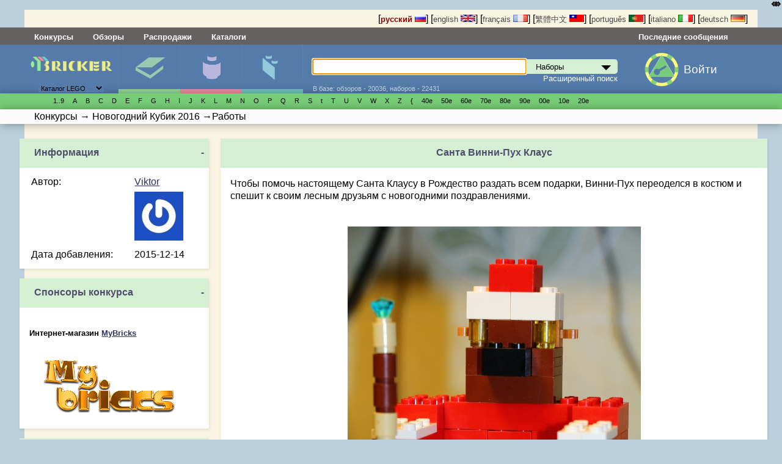

--- FILE ---
content_type: text/html; charset=UTF-8
request_url: http://bricker.ru/contests/59/entry/662/view/
body_size: 38609
content:
<!DOCTYPE html>
<html prefix="og:http://ogp.me/ns# fb:http://ogp.me/ns/fb#" lang='ru' xmlns:fb="http://ogp.me/ns/fb#" class="mobile_enabled ">
<head>
<meta http-equiv="Content-Type" content="text/html; charset=utf-8">
<meta http-equiv="Content-Language" content="ru_RU">
<meta name="google-site-verification" content="GSMOUYVfiimUoTXkWSfWlQWiwPf83PLlfZO97QXqf2E">
<meta name='yandex-verification' content='5491a9dbc9a21707' >
<meta name="Description" content="Чтобы помочь настоящему Санта Клаусу в Рождество раздать всем подарки, Винни-Пух переоделся в костюм и спешит к своим лесным друзьям с новогодними поздравлениями.">

<link rel="canonical" href="http://bricker.ru/contests/59/entry/662/view/"/>

<link rel="alternate" hreflang="en" href="//bricker.info/contests/59/entry/662/view/" />
<link rel="alternate" hreflang="pt" href="//pt.bricker.info/contests/59/entry/662/view/" />
<link rel="alternate" hreflang="zh-tw" href="//bricker.asia/contests/59/entry/662/view/" />
<link rel="alternate" hreflang="fr" href="//fr.bricker.info/contests/59/entry/662/view/" />
<link rel="alternate" hreflang="it" href="//it.bricker.info/contests/59/entry/662/view/" />
<link rel="alternate" hreflang="de" href="//de.bricker.info/contests/59/entry/662/view/" />

<link rel="icon" href="/favicon.ico" type="image/x-icon">
<link rel='shortcut icon' href='/favicon.ico' type='image/x-icon'>
<link rel="search" type="application/opensearchdescription+xml" href="/opensearch.xml" title="поиск на Bricker">
<link type="application/rss+xml" rel="alternate" title="Bricker.ru - новости сайта" href="//twitter.com/statuses/user_timeline/55563900.rss">
<link type="application/rss+xml" rel="alternate" title="Bricker.ru - Статьи" href="/rss/articles.xml">
<link type="application/rss+xml" title="Bricker.ru - последние добавленные наборы" rel="alternate" href="/sets.xml">
<link type="application/rss+xml" rel="alternate" title="Новости LEGO - подборка из различных источников" href="http://pipes.yahoo.com/pipes/pipe.run?_id=ed80cb581920dffe494cfe7eb006f1a5&amp;_render=rss">


  <link rel="stylesheet" href="/stylesheets/style.css?PageSpeed=off" type="text/css" media="all">
    <link rel="stylesheet" type="text/css" href="/stylesheets/elastislide.css?PageSpeed=off"/>

  <link rel="stylesheet" media="(max-width: 1060px)" href="/stylesheets/1024.css?PageSpeed=off" />
  <meta name=viewport content="width=device-width, initial-scale=1">
  <link rel="stylesheet" type="text/css" media="only screen and (max-width: 680px), only screen and (max-device-width: 680px)" href="/stylesheets/small-device.css?PageSpeed=off" />

    <!--[if IE]>
       <link href="/stylesheets/ie.css?PageSpeed=off" media="screen, projection" rel="stylesheet" type="text/css" />
     <![endif]-->

    <link rel="stylesheet" type="text/css" href="/css/swipebox.min.css" />

<title>Bricker - Самоделка LEGO Санта Винни-Пух Клаус</title>




<meta property="og:title" content="Санта Винни-Пух Клаус"/>
<meta property="og:url" content="http://bricker.ru/contests/59/entry/662/view/"/>
<meta property="og:image" content="https://bricker.ru/images/contests/59/entries/662/1_thumb.jpg"/>
<meta property="og:site_name" content="Bricker"/>
<meta property="fb:admins" content="1498627462"/>
<meta name="twitter:card" content="photo">
<meta name="twitter:site" content="bricker_ru">



</head>
<body>
<noscript>
<style type='text/css'>
 .elastislide-list
{
	max-height:90px;
	overflow: auto;
	overflow-y:hidden;
	max-width:100%;
	display:block;
}
.elastislide-list li{
	float:left;
	
}
 </style>
</noscript>
<style type="text/css">

    @supports (-webkit-overflow-scrolling: touch) {
        .wrapper, .block, .right-block
        {
            transform: translateZ(0);
        }
    }
    .mobile_enabled .bwrapper {
        text-overflow: ellipsis;
        white-space: nowrap;
    }
    .wrapper .menu-wrapper.links {
        overflow: hidden;
    }
</style>


<div class='wrapper
'>
    <!---header-->
    <div class='top'>
      <div class='twrapper'>


<span>
[<a onclick='return true'  href='//bricker.ru/contests/59/entry/662/view/' style='text-decoration:none;font-weight:bold;color:#8B0000;'>русский <img src='/images/flags/ru.png' width='18' height='12' class='set' alt='русский'></a>]</span>
<span>[<a onclick='return true'  href='//bricker.info/contests/59/entry/662/view/' style='text-decoration:none;color:#484848;'>english <img src='/images/flags/en.png' class='set' width='24' height='12' alt='english'></a>]</span>
<span>[<a onclick='return true'  href='//fr.bricker.info/contests/59/entry/662/view/' style='text-decoration:none;color:#484848;'>français <img src='/images/flags/fr.png' class='set' width='24' alt='français' height='12'></a>]</span>
<span>
[<a onclick='return true'  href='//bricker.asia/contests/59/entry/662/view/' style='text-decoration:none;color:#484848;'>繁體中文 <img src='/images/flags/zh-tw.png' alt='繁體中文' class='set' width='24' height='12'></a>]</span>
<span>
[<a onclick='return true' href='//pt.bricker.info/contests/59/entry/662/view/' style='text-decoration:none;color:#484848;'>português <img src='/images/flags/pt.png' alt='português' class='set' width='24' height='12'></a>]
</span>
<span>
[<a onclick='return true' href='//it.bricker.info/contests/59/entry/662/view/' style='text-decoration:none;color:#484848;'>italiano <img src='/images/flags/it.png' alt='italiano' class='set' width='24' height='12'></a>]
</span>
           <span>
[<a onclick='return true' href='//de.bricker.info/contests/59/entry/662/view/' style='text-decoration:none;color:#484848;'>deutsch <img src='/images/flags/de.png' alt='deutsch' class='set' width='24' height='12'></a>]
</span>

</div>
    </div>


    <div class='menu-wrapper links'>
      <div class='menu'>
          <span class='item' ><a class="nav-link" href="//bricker.ru/contests/">Конкурсы</a></span>         <span class='item' ><a class="nav-link" href="//bricker.ru/reviews.html">Обзоры</a></span>
          <span class='item' ><a class="nav-link" href="//bricker.ru/lego-sale.html">Распродажи</a></span>
           <span class='item' ><a class="nav-link" href="//bricker.ru/catalogs.html">Каталоги</a></span>


        <span class='lastitem'><a class="nav-link" href="//bricker.ru/updates/last_comments.html">Последние сообщения</a></span>
     </div>
    </div>

    <div class='menu-wrapper middle'>
      <div class='menu'>
        <div class='logo-block'><button class="cmn-toggle-switch hidden cmn-toggle-switch__htx">
  <span>toggle menu</span>
</button>
          <a class='logo' href="/" style='cursor:pointer'><img src='/images/brk.png' style="max-width:90%" class="mobile_hide"><span class="mobile-only-inline">Bricker.ru</span> </a>
          <div class='selector lower-block'>
          <form action=''>
              <select name='site_mode' onchange="$(this).parent().submit();">
                  <option value='lego' selected>Каталог LEGO</option>
                  <option value='megabloks' >Каталог MEGABLOKS</option>
              </select>
          </form>
              <div class='arrow'>▼</div>
          </div>
        </div>
        <div class='menuitem-block '>
          <div class='tab-header sets '><a href='/sets-catalog.html' >Наборы</a></div>
          <div class='tab active lower-block set' data-target='set' tabindex=0>&nbsp;</div>
        </div>
        <div class='menuitem-block  '>
          <div class='tab-header figs '><a href='/minifigs-catalog.html'>Минифигурки</a></div>
          <div class='tab lower-block fig ' data-target='fig' tabindex=0>&nbsp;</div>
        </div>
        <div class='menuitem-block '>
        <div class='tab-header parts '><a href='/parts-catalog.html' >Детали</a></div>
          <div class='tab lower-block part ' data-target='part' tabindex=0>&nbsp;</div>
        </div>
		<div class='menuitem-block hidden'>
	        <div class='tab-header'><a href='//bricker.ru/catalogs.html' >Каталоги</a></div>
        </div>
		<div class='menuitem-block hidden'>
	        <div class='tab-header'><a href='//bricker.ru/contests/' >Конкурсы</a></div>
        </div>
		<div class='menuitem-block hidden'>
	        <div class='tab-header'><a href='//bricker.ru/reviews.html' >Обзоры</a></div>
        </div>
          		<div class='menuitem-block hidden'>
	        <div class='tab-header'><a href='//bricker.ru/lego-sale.html' style='font-weight: bold;'>Распродажи</a></div>
        </div>
          		<div class='menuitem-block hidden'>
	        <div class='tab-header'><a href='//bricker.ru/articles/' >Новости LEGO</a></div>
        </div>
                    <span class="search-show-icon" onclick="$('.search-block').toggle();"><img src="/images/search_cort.png?v=3" style="max-height: 2rem" /></span>
          <a class="comments-show-icon" href="//bricker.ru/updates/last_comments.html"><img src="/images/comment_navigation_cort.png?v=3" style="max-height: 2rem" /></a>
                    <div class='menuitem-block hidden last'>
              <div class='tab-header lang-block'>

<span>
[<a onclick='return true'  href='//bricker.ru/contests/59/entry/662/view/' style='text-decoration:none;font-weight:bold;color:#8B0000;'><img src='/images/flags/ru.png' width='18' height='12' class='set' alt='русский'></a>]</span>
                  <span>[<a onclick='return true'  href='//bricker.info/contests/59/entry/662/view/' style='text-decoration:none;color:#484848;'><img src='/images/flags/en.png' class='set' width='24' height='12' alt='english'></a>]</span>
                  <span>[<a onclick='return true'  href='//fr.bricker.info/contests/59/entry/662/view/' style='text-decoration:none;color:#484848;'><img src='/images/flags/fr.png' class='set' width='24' alt='français' height='12'></a>]</span>
                  <span>
[<a onclick='return true'  href='//bricker.asia/contests/59/entry/662/view/' style='text-decoration:none;color:#484848;'> <img src='/images/flags/zh-tw.png' alt='繁體中文' class='set' width='24' height='12'></a>]</span>
                  <span>
[<a onclick='return true' href='//pt.bricker.info/contests/59/entry/662/view/' style='text-decoration:none;color:#484848;'><img src='/images/flags/pt.png' alt='português' class='set' width='24' height='12'></a>]
</span>
                  <span>
[<a onclick='return true' href='//it.bricker.info/contests/59/entry/662/view/' style='text-decoration:none;color:#484848;'><img src='/images/flags/it.png' alt='italiano' class='set' width='24' height='12'></a>]
</span>
                  <span>
[<a onclick='return true' href='//de.bricker.info/contests/59/entry/662/view/' style='text-decoration:none;color:#484848;'><img src='/images/flags/de.png' alt='deutsch' class='set' width='24' height='12'></a>]
</span>

              </div>
          </div>
          <div class='search-block' style='position: relative;'>
        <form action='/search.html' >
          <input type='text' name='search' id='search' autofocus autocomplete='off' x-webkit-speech /><div class='select_div'><select class='set' name='site_type' onchange="$(this).removeClass();$(this).addClass($(this).val());"><option value='set'>Наборы</option><option value='fig'>Минифигурки</option><option value='part'>детали LEGO</option><option value='oset' >наборы не-лего</option></select></div><div id="suggestions" style='display:none'></div> <input type='submit'>
        </form>
        <div class='subform'>
        <a href='/advsearch.html'>Расширенный поиск</a></div>
        <div class='lower-block auxilary'>В базе: обзоров - 20036, наборов - 22431</div>
        </div>

        <div class='auth-block avatar-icon'>
                            <a href='/login.html'><img class="media-object img-rounded" style="" src="/images/key_g2.png"></a>
		  <a href='/login.html' class="login_text" style="margin-left: 0.5rem; display:inline-block; margin-top: 1rem;">Войти</a>
                  <!-- AUTH BLOCK-->
        </div>
      </div>
    </div>

    <div class='menu-wrapper glossary set with-b-shadow'>
      <ul class='menu set'>
      <li class='letter'> <a style='white-space: nowrap'></a></li><li class='letter'> <a style='white-space: nowrap'>1..9</a><ul><li> <a style='white-space: nowrap' href='//bricker.ru/osets.html?brand=LEGO&amp;family=4%20Juniors'>4 Juniors</a><ul><li> <a style='white-space: nowrap' href='//bricker.ru/osets.html?brand=LEGO&amp;family=4+Juniors&amp;theme=Jack+Stone'>Jack Stone</a></li><li> <a style='white-space: nowrap' href='//bricker.ru/osets.html?brand=LEGO&amp;family=4+Juniors&amp;theme=Pirates'>Pirates</a></li><li> <a style='white-space: nowrap' href='//bricker.ru/osets.html?brand=LEGO&amp;family=4+Juniors&amp;theme=Product+Collection'>Product Collection</a></li><li> <a style='white-space: nowrap' href='//bricker.ru/osets.html?brand=LEGO&amp;family=4+Juniors&amp;theme=Spider-Man'>Spider-Man</a></li><li> <a style='white-space: nowrap' href='//bricker.ru/osets.html?brand=LEGO&amp;family=4+Juniors&amp;theme=Supplemental'>Supplemental</a></li><li> <a style='white-space: nowrap' href='//bricker.ru/osets.html?brand=LEGO&amp;family=4+Juniors&amp;theme=Town'>Town</a></li></ul></li></ul></li><li class='letter'> <a style='white-space: nowrap'>A</a><ul><li> <a style='white-space: nowrap' href='//bricker.ru/osets.html?brand=LEGO&amp;family=Advanced%20Models'>Advanced Models</a><ul><li> <a style='white-space: nowrap' href='//bricker.ru/osets.html?brand=LEGO&amp;family=Advanced+Models&amp;theme=Aircraft'>Aircraft</a></li><li> <a style='white-space: nowrap' href='//bricker.ru/osets.html?brand=LEGO&amp;family=Advanced+Models&amp;theme=Buildings'>Buildings</a></li><li> <a style='white-space: nowrap' href='//bricker.ru/osets.html?brand=LEGO&amp;family=Advanced+Models&amp;theme=Disney'>Disney</a></li><li> <a style='white-space: nowrap' href='//bricker.ru/osets.html?brand=LEGO&amp;family=Advanced+Models&amp;theme=Fairground'>Fairground</a></li><li> <a style='white-space: nowrap' href='//bricker.ru/osets.html?brand=LEGO&amp;family=Advanced+Models&amp;theme=Maersk'>Maersk</a></li><li> <a style='white-space: nowrap' href='//bricker.ru/osets.html?brand=LEGO&amp;family=Advanced+Models&amp;theme=Virtual+Product+Collection'>Virtual Product Collection</a></li></ul></li><li> <a style='white-space: nowrap' href='//bricker.ru/osets.html?brand=LEGO&amp;family=Adventurers'>Adventurers</a><ul><li> <a style='white-space: nowrap' href='//bricker.ru/osets.html?brand=LEGO&amp;family=Adventurers&amp;theme=Desert'>Desert</a></li><li> <a style='white-space: nowrap' href='//bricker.ru/osets.html?brand=LEGO&amp;family=Adventurers&amp;theme=Dino+Island'>Dino Island</a></li><li> <a style='white-space: nowrap' href='//bricker.ru/osets.html?brand=LEGO&amp;family=Adventurers&amp;theme=Jungle'>Jungle</a></li><li> <a style='white-space: nowrap' href='//bricker.ru/osets.html?brand=LEGO&amp;family=Adventurers&amp;theme=Orient+Expedition'>Orient Expedition</a></li></ul></li><li> <a style='white-space: nowrap' href='//bricker.ru/osets.html?brand=LEGO&amp;family=Agents'>Agents</a><ul><li> <a style='white-space: nowrap' href='//bricker.ru/osets.html?brand=LEGO&amp;family=Agents&amp;theme=Agents+2.0'>Agents 2.0</a></li></ul></li><li> <a style='white-space: nowrap' href='//bricker.ru/osets.html?brand=LEGO&amp;family=Alpha%20Team'>Alpha Team</a><ul><li> <a style='white-space: nowrap' href='//bricker.ru/osets.html?brand=LEGO&amp;family=Alpha+Team&amp;theme=Mission+Deep+Freeze'>Mission Deep Freeze</a></li><li> <a style='white-space: nowrap' href='//bricker.ru/osets.html?brand=LEGO&amp;family=Alpha+Team&amp;theme=Mission+Deep+Sea'>Mission Deep Sea</a></li></ul></li><li> <a style='white-space: nowrap' href='//bricker.ru/osets.html?brand=LEGO&amp;family=Angry%20Birds'>Angry Birds</a></li><li> <a style='white-space: nowrap' href='//bricker.ru/osets.html?brand=LEGO&amp;family=Animal%20Crossing'>Animal Crossing</a><ul><li> <a style='white-space: nowrap' href='//bricker.ru/osets.html?brand=LEGO&amp;family=Animal+Crossing&amp;theme=Promotional'>Promotional</a></li></ul></li><li> <a style='white-space: nowrap' href='//bricker.ru/osets.html?brand=LEGO&amp;family=Aquazone'>Aquazone</a><ul><li> <a style='white-space: nowrap' href='//bricker.ru/osets.html?brand=LEGO&amp;family=Aquazone&amp;theme=Aquanauts'>Aquanauts</a></li><li> <a style='white-space: nowrap' href='//bricker.ru/osets.html?brand=LEGO&amp;family=Aquazone&amp;theme=Aquaraiders+I'>Aquaraiders I</a></li><li> <a style='white-space: nowrap' href='//bricker.ru/osets.html?brand=LEGO&amp;family=Aquazone&amp;theme=Aquaraiders+II'>Aquaraiders II</a></li><li> <a style='white-space: nowrap' href='//bricker.ru/osets.html?brand=LEGO&amp;family=Aquazone&amp;theme=Aquasharks'>Aquasharks</a></li><li> <a style='white-space: nowrap' href='//bricker.ru/osets.html?brand=LEGO&amp;family=Aquazone&amp;theme=Hydronauts'>Hydronauts</a></li><li> <a style='white-space: nowrap' href='//bricker.ru/osets.html?brand=LEGO&amp;family=Aquazone&amp;theme=Stingrays'>Stingrays</a></li><li> <a style='white-space: nowrap' href='//bricker.ru/osets.html?brand=LEGO&amp;family=Aquazone&amp;theme=Supplemental'>Supplemental</a></li></ul></li><li> <a style='white-space: nowrap' href='//bricker.ru/osets.html?brand=LEGO&amp;family=Architecture'>Architecture</a><ul><li> <a style='white-space: nowrap' href='//bricker.ru/osets.html?brand=LEGO&amp;family=Architecture&amp;theme=Architect+Series'>Architect Series</a></li><li> <a style='white-space: nowrap' href='//bricker.ru/osets.html?brand=LEGO&amp;family=Architecture&amp;theme=Landmark+Series'>Landmark Series</a></li><li> <a style='white-space: nowrap' href='//bricker.ru/osets.html?brand=LEGO&amp;family=Architecture&amp;theme=Promotional'>Promotional</a></li><li> <a style='white-space: nowrap' href='//bricker.ru/osets.html?brand=LEGO&amp;family=Architecture&amp;theme=Skylines'>Skylines</a></li></ul></li><li> <a style='white-space: nowrap' href='//bricker.ru/osets.html?brand=LEGO&amp;family=Art'>Art</a><ul><li> <a style='white-space: nowrap' href='//bricker.ru/osets.html?brand=LEGO&amp;family=Art&amp;theme=Miscellaneous'>Miscellaneous</a></li><li> <a style='white-space: nowrap' href='//bricker.ru/osets.html?brand=LEGO&amp;family=Art&amp;theme=Paintings'>Paintings</a></li><li> <a style='white-space: nowrap' href='//bricker.ru/osets.html?brand=LEGO&amp;family=Art&amp;theme=Pop+Art'>Pop Art</a></li><li> <a style='white-space: nowrap' href='//bricker.ru/osets.html?brand=LEGO&amp;family=Art&amp;theme=The+Fauna+Collection'>The Fauna Collection</a></li></ul></li><li> <a style='white-space: nowrap' href='//bricker.ru/osets.html?brand=LEGO&amp;family=Assorted'>Assorted</a><ul><li> <a style='white-space: nowrap' href='//bricker.ru/osets.html?brand=LEGO&amp;family=Assorted&amp;theme=Bonus%2FValue+pack'>Bonus/Value pack</a></li></ul></li><li> <a style='white-space: nowrap' href='//bricker.ru/osets.html?brand=LEGO&amp;family=Atlantis'>Atlantis</a><ul><li> <a style='white-space: nowrap' href='//bricker.ru/osets.html?brand=LEGO&amp;family=Atlantis&amp;theme=Gear'>Gear</a></li></ul></li><li> <a style='white-space: nowrap' href='//bricker.ru/osets.html?brand=LEGO&amp;family=Avatar'>Avatar</a><ul><li> <a style='white-space: nowrap' href='//bricker.ru/osets.html?brand=LEGO&amp;family=Avatar&amp;theme=The+Way+of+Water'>The Way of Water</a></li></ul></li><li> <a style='white-space: nowrap' href='//bricker.ru/osets.html?brand=LEGO&amp;family=Avatar%20The%20Last%20Airbender'>Avatar The Last Airbender</a></li></ul></li><li class='letter'> <a style='white-space: nowrap'>B</a><ul><li> <a style='white-space: nowrap' href='//bricker.ru/osets.html?brand=LEGO&amp;family=Baby'>Baby</a><ul><li> <a style='white-space: nowrap' href='//bricker.ru/osets.html?brand=LEGO&amp;family=Baby&amp;theme=Disney%27s+Baby+Mickey'>Disney's Baby Mickey</a></li></ul></li><li> <a style='white-space: nowrap' href='//bricker.ru/osets.html?brand=LEGO&amp;family=Basic'>Basic</a><ul><li> <a style='white-space: nowrap' href='//bricker.ru/osets.html?brand=LEGO&amp;family=Basic&amp;theme=Model'>Model</a></li><li> <a style='white-space: nowrap' href='//bricker.ru/osets.html?brand=LEGO&amp;family=Basic&amp;theme=Mosaic'>Mosaic</a></li><li> <a style='white-space: nowrap' href='//bricker.ru/osets.html?brand=LEGO&amp;family=Basic&amp;theme=Seasonal'>Seasonal</a></li><li> <a style='white-space: nowrap' href='//bricker.ru/osets.html?brand=LEGO&amp;family=Basic&amp;theme=Supplementaries'>Supplementaries</a></li><li> <a style='white-space: nowrap' href='//bricker.ru/osets.html?brand=LEGO&amp;family=Basic&amp;theme=Universal+Building+Set'>Universal Building Set</a></li></ul></li><li> <a style='white-space: nowrap' href='//bricker.ru/osets.html?brand=LEGO&amp;family=Batman'>Batman</a><ul><li> <a style='white-space: nowrap' href='//bricker.ru/osets.html?brand=LEGO&amp;family=Batman&amp;theme=Comic-con+Exclusives'>Comic-con Exclusives</a></li><li> <a style='white-space: nowrap' href='//bricker.ru/osets.html?brand=LEGO&amp;family=Batman&amp;theme=Ultimate+Collector+Series'>Ultimate Collector Series</a></li></ul></li><li> <a style='white-space: nowrap' href='//bricker.ru/osets.html?brand=LEGO&amp;family=Belville'>Belville</a><ul><li> <a style='white-space: nowrap' href='//bricker.ru/osets.html?brand=LEGO&amp;family=Belville&amp;theme=Fairy-Tale'>Fairy-Tale</a></li><li> <a style='white-space: nowrap' href='//bricker.ru/osets.html?brand=LEGO&amp;family=Belville&amp;theme=Golden+Land'>Golden Land</a></li><li> <a style='white-space: nowrap' href='//bricker.ru/osets.html?brand=LEGO&amp;family=Belville&amp;theme=Hospital'>Hospital</a></li><li> <a style='white-space: nowrap' href='//bricker.ru/osets.html?brand=LEGO&amp;family=Belville&amp;theme=Playhouse'>Playhouse</a></li><li> <a style='white-space: nowrap' href='//bricker.ru/osets.html?brand=LEGO&amp;family=Belville&amp;theme=Recreation'>Recreation</a></li></ul></li><li> <a style='white-space: nowrap' href='//bricker.ru/osets.html?brand=LEGO&amp;family=Ben%2010'>Ben 10</a><ul><li> <a style='white-space: nowrap' href='//bricker.ru/osets.html?brand=LEGO&amp;family=Ben+10&amp;theme=Alien+Force'>Alien Force</a></li></ul></li><li> <a style='white-space: nowrap' href='//bricker.ru/osets.html?brand=LEGO&amp;family=Bionicle'>Bionicle</a><ul><li> <a style='white-space: nowrap' href='//bricker.ru/osets.html?brand=LEGO&amp;family=Bionicle&amp;theme=Agori'>Agori</a></li><li> <a style='white-space: nowrap' href='//bricker.ru/osets.html?brand=LEGO&amp;family=Bionicle&amp;theme=Barraki'>Barraki</a></li><li> <a style='white-space: nowrap' href='//bricker.ru/osets.html?brand=LEGO&amp;family=Bionicle&amp;theme=Battle+Vehicles'>Battle Vehicles</a></li><li> <a style='white-space: nowrap' href='//bricker.ru/osets.html?brand=LEGO&amp;family=Bionicle&amp;theme=Bohrok'>Bohrok</a></li><li> <a style='white-space: nowrap' href='//bricker.ru/osets.html?brand=LEGO&amp;family=Bionicle&amp;theme=Bohrok+Va'>Bohrok Va</a></li><li> <a style='white-space: nowrap' href='//bricker.ru/osets.html?brand=LEGO&amp;family=Bionicle&amp;theme=Bohrok-Kal'>Bohrok-Kal</a></li><li> <a style='white-space: nowrap' href='//bricker.ru/osets.html?brand=LEGO&amp;family=Bionicle&amp;theme=Glatorian'>Glatorian</a></li><li> <a style='white-space: nowrap' href='//bricker.ru/osets.html?brand=LEGO&amp;family=Bionicle&amp;theme=Glatorian+Legends'>Glatorian Legends</a></li><li> <a style='white-space: nowrap' href='//bricker.ru/osets.html?brand=LEGO&amp;family=Bionicle&amp;theme=Good+Guys+and+Bad+Guys'>Good Guys and Bad Guys</a></li><li> <a style='white-space: nowrap' href='//bricker.ru/osets.html?brand=LEGO&amp;family=Bionicle&amp;theme=Magazine+gift'>Magazine gift</a></li><li> <a style='white-space: nowrap' href='//bricker.ru/osets.html?brand=LEGO&amp;family=Bionicle&amp;theme=Matoran'>Matoran</a></li><li> <a style='white-space: nowrap' href='//bricker.ru/osets.html?brand=LEGO&amp;family=Bionicle&amp;theme=Matoran+of+Light'>Matoran of Light</a></li><li> <a style='white-space: nowrap' href='//bricker.ru/osets.html?brand=LEGO&amp;family=Bionicle&amp;theme=Matoran+of+Mahri+Nui'>Matoran of Mahri Nui</a></li><li> <a style='white-space: nowrap' href='//bricker.ru/osets.html?brand=LEGO&amp;family=Bionicle&amp;theme=Matoran+of+Mata+Nui'>Matoran of Mata Nui</a></li><li> <a style='white-space: nowrap' href='//bricker.ru/osets.html?brand=LEGO&amp;family=Bionicle&amp;theme=Matoran+of+Metru+Nui'>Matoran of Metru Nui</a></li><li> <a style='white-space: nowrap' href='//bricker.ru/osets.html?brand=LEGO&amp;family=Bionicle&amp;theme=Matoran+of+Voya+Nui'>Matoran of Voya Nui</a></li><li> <a style='white-space: nowrap' href='//bricker.ru/osets.html?brand=LEGO&amp;family=Bionicle&amp;theme=Mistika'>Mistika</a></li><li> <a style='white-space: nowrap' href='//bricker.ru/osets.html?brand=LEGO&amp;family=Bionicle&amp;theme=Nestle+Promo'>Nestle Promo</a></li><li> <a style='white-space: nowrap' href='//bricker.ru/osets.html?brand=LEGO&amp;family=Bionicle&amp;theme=Packs'>Packs</a></li><li> <a style='white-space: nowrap' href='//bricker.ru/osets.html?brand=LEGO&amp;family=Bionicle&amp;theme=Phantoka'>Phantoka</a></li><li> <a style='white-space: nowrap' href='//bricker.ru/osets.html?brand=LEGO&amp;family=Bionicle&amp;theme=Piraka'>Piraka</a></li><li> <a style='white-space: nowrap' href='//bricker.ru/osets.html?brand=LEGO&amp;family=Bionicle&amp;theme=Playsets'>Playsets</a></li><li> <a style='white-space: nowrap' href='//bricker.ru/osets.html?brand=LEGO&amp;family=Bionicle&amp;theme=Product+Collection'>Product Collection</a></li><li> <a style='white-space: nowrap' href='//bricker.ru/osets.html?brand=LEGO&amp;family=Bionicle&amp;theme=Rahaga'>Rahaga</a></li><li> <a style='white-space: nowrap' href='//bricker.ru/osets.html?brand=LEGO&amp;family=Bionicle&amp;theme=Rahi'>Rahi</a></li><li> <a style='white-space: nowrap' href='//bricker.ru/osets.html?brand=LEGO&amp;family=Bionicle&amp;theme=Rahkshi'>Rahkshi</a></li><li> <a style='white-space: nowrap' href='//bricker.ru/osets.html?brand=LEGO&amp;family=Bionicle&amp;theme=Stars'>Stars</a></li><li> <a style='white-space: nowrap' href='//bricker.ru/osets.html?brand=LEGO&amp;family=Bionicle&amp;theme=Supplemental'>Supplemental</a></li><li> <a style='white-space: nowrap' href='//bricker.ru/osets.html?brand=LEGO&amp;family=Bionicle&amp;theme=Titans'>Titans</a></li><li> <a style='white-space: nowrap' href='//bricker.ru/osets.html?brand=LEGO&amp;family=Bionicle&amp;theme=Toa'>Toa</a></li><li> <a style='white-space: nowrap' href='//bricker.ru/osets.html?brand=LEGO&amp;family=Bionicle&amp;theme=Toa+Hagah'>Toa Hagah</a></li><li> <a style='white-space: nowrap' href='//bricker.ru/osets.html?brand=LEGO&amp;family=Bionicle&amp;theme=Toa+Hordika'>Toa Hordika</a></li><li> <a style='white-space: nowrap' href='//bricker.ru/osets.html?brand=LEGO&amp;family=Bionicle&amp;theme=Toa+Inika'>Toa Inika</a></li><li> <a style='white-space: nowrap' href='//bricker.ru/osets.html?brand=LEGO&amp;family=Bionicle&amp;theme=Toa+Mahri'>Toa Mahri</a></li><li> <a style='white-space: nowrap' href='//bricker.ru/osets.html?brand=LEGO&amp;family=Bionicle&amp;theme=Toa+Metru'>Toa Metru</a></li><li> <a style='white-space: nowrap' href='//bricker.ru/osets.html?brand=LEGO&amp;family=Bionicle&amp;theme=Toa+Nuva'>Toa Nuva</a></li><li> <a style='white-space: nowrap' href='//bricker.ru/osets.html?brand=LEGO&amp;family=Bionicle&amp;theme=Tohunga'>Tohunga</a></li><li> <a style='white-space: nowrap' href='//bricker.ru/osets.html?brand=LEGO&amp;family=Bionicle&amp;theme=Turaga'>Turaga</a></li><li> <a style='white-space: nowrap' href='//bricker.ru/osets.html?brand=LEGO&amp;family=Bionicle&amp;theme=Vahki'>Vahki</a></li><li> <a style='white-space: nowrap' href='//bricker.ru/osets.html?brand=LEGO&amp;family=Bionicle&amp;theme=Virtual+Product+Collection'>Virtual Product Collection</a></li><li> <a style='white-space: nowrap' href='//bricker.ru/osets.html?brand=LEGO&amp;family=Bionicle&amp;theme=Visorak'>Visorak</a></li><li> <a style='white-space: nowrap' href='//bricker.ru/osets.html?brand=LEGO&amp;family=Bionicle&amp;theme=Warriors'>Warriors</a></li></ul></li><li> <a style='white-space: nowrap' href='//bricker.ru/osets.html?brand=LEGO&amp;family=Bluey'>Bluey</a><ul><li> <a style='white-space: nowrap' href='//bricker.ru/osets.html?brand=LEGO&amp;family=Bluey&amp;theme=Promotional'>Promotional</a></li></ul></li><li> <a style='white-space: nowrap' href='//bricker.ru/osets.html?brand=LEGO&amp;family=Boat'>Boat</a><ul><li> <a style='white-space: nowrap' href='//bricker.ru/osets.html?brand=LEGO&amp;family=Boat&amp;theme=City'>City</a></li><li> <a style='white-space: nowrap' href='//bricker.ru/osets.html?brand=LEGO&amp;family=Boat&amp;theme=Fire'>Fire</a></li><li> <a style='white-space: nowrap' href='//bricker.ru/osets.html?brand=LEGO&amp;family=Boat&amp;theme=Police'>Police</a></li></ul></li><li> <a style='white-space: nowrap' href='//bricker.ru/osets.html?brand=LEGO&amp;family=Boats'>Boats</a></li><li> <a style='white-space: nowrap' href='//bricker.ru/osets.html?brand=LEGO&amp;family=Bonus%2FValue%20Pack'>Bonus/Value Pack</a><ul><li> <a style='white-space: nowrap' href='//bricker.ru/osets.html?brand=LEGO&amp;family=Bonus%2FValue+Pack&amp;theme=City'>City</a></li><li> <a style='white-space: nowrap' href='//bricker.ru/osets.html?brand=LEGO&amp;family=Bonus%2FValue+Pack&amp;theme=Star+Wars'>Star Wars</a></li><li> <a style='white-space: nowrap' href='//bricker.ru/osets.html?brand=LEGO&amp;family=Bonus%2FValue+Pack&amp;theme=Technic'>Technic</a></li></ul></li><li> <a style='white-space: nowrap' href='//bricker.ru/osets.html?brand=LEGO&amp;family=Books'>Books</a><ul><li> <a style='white-space: nowrap' href='//bricker.ru/osets.html?brand=LEGO&amp;family=Books&amp;theme=Activity+Book'>Activity Book</a></li><li> <a style='white-space: nowrap' href='//bricker.ru/osets.html?brand=LEGO&amp;family=Books&amp;theme=Ameet'>Ameet</a></li><li> <a style='white-space: nowrap' href='//bricker.ru/osets.html?brand=LEGO&amp;family=Books&amp;theme=Apress'>Apress</a></li><li> <a style='white-space: nowrap' href='//bricker.ru/osets.html?brand=LEGO&amp;family=Books&amp;theme=Arvo+Brothers'>Arvo Brothers</a></li><li> <a style='white-space: nowrap' href='//bricker.ru/osets.html?brand=LEGO&amp;family=Books&amp;theme=Atlantis'>Atlantis</a></li><li> <a style='white-space: nowrap' href='//bricker.ru/osets.html?brand=LEGO&amp;family=Books&amp;theme=Barron%27s+Educational+Series'>Barron's Educational Series</a></li><li> <a style='white-space: nowrap' href='//bricker.ru/osets.html?brand=LEGO&amp;family=Books&amp;theme=Bionicle'>Bionicle</a></li><li> <a style='white-space: nowrap' href='//bricker.ru/osets.html?brand=LEGO&amp;family=Books&amp;theme=Brick+Tricks'>Brick Tricks</a></li><li> <a style='white-space: nowrap' href='//bricker.ru/osets.html?brand=LEGO&amp;family=Books&amp;theme=BrickMaster'>BrickMaster</a></li><li> <a style='white-space: nowrap' href='//bricker.ru/osets.html?brand=LEGO&amp;family=Books&amp;theme=Buster+Books'>Buster Books</a></li><li> <a style='white-space: nowrap' href='//bricker.ru/osets.html?brand=LEGO&amp;family=Books&amp;theme=Butser+Books'>Butser Books</a></li><li> <a style='white-space: nowrap' href='//bricker.ru/osets.html?brand=LEGO&amp;family=Books&amp;theme=Calendar'>Calendar</a></li><li> <a style='white-space: nowrap' href='//bricker.ru/osets.html?brand=LEGO&amp;family=Books&amp;theme=Calendars'>Calendars</a></li><li> <a style='white-space: nowrap' href='//bricker.ru/osets.html?brand=LEGO&amp;family=Books&amp;theme=Castle'>Castle</a></li><li> <a style='white-space: nowrap' href='//bricker.ru/osets.html?brand=LEGO&amp;family=Books&amp;theme=Chronicle'>Chronicle</a></li><li> <a style='white-space: nowrap' href='//bricker.ru/osets.html?brand=LEGO&amp;family=Books&amp;theme=City'>City</a></li><li> <a style='white-space: nowrap' href='//bricker.ru/osets.html?brand=LEGO&amp;family=Books&amp;theme=Conway'>Conway</a></li><li> <a style='white-space: nowrap' href='//bricker.ru/osets.html?brand=LEGO&amp;family=Books&amp;theme=CreateSpace'>CreateSpace</a></li><li> <a style='white-space: nowrap' href='//bricker.ru/osets.html?brand=LEGO&amp;family=Books&amp;theme=CreateSpace%2FBartneck'>CreateSpace/Bartneck</a></li><li> <a style='white-space: nowrap' href='//bricker.ru/osets.html?brand=LEGO&amp;family=Books&amp;theme=Dark+Horse'>Dark Horse</a></li><li> <a style='white-space: nowrap' href='//bricker.ru/osets.html?brand=LEGO&amp;family=Books&amp;theme=Dorling+Kindersley'>Dorling Kindersley</a></li><li> <a style='white-space: nowrap' href='//bricker.ru/osets.html?brand=LEGO&amp;family=Books&amp;theme=Dorling+Kindersley%2FBrickmaster'>Dorling Kindersley/Brickmaster</a></li><li> <a style='white-space: nowrap' href='//bricker.ru/osets.html?brand=LEGO&amp;family=Books&amp;theme=Dpunkt'>Dpunkt</a></li><li> <a style='white-space: nowrap' href='//bricker.ru/osets.html?brand=LEGO&amp;family=Books&amp;theme=Exo-Force'>Exo-Force</a></li><li> <a style='white-space: nowrap' href='//bricker.ru/osets.html?brand=LEGO&amp;family=Books&amp;theme=Fantasia+Verlag+GmbH'>Fantasia Verlag GmbH</a></li><li> <a style='white-space: nowrap' href='//bricker.ru/osets.html?brand=LEGO&amp;family=Books&amp;theme=Friends'>Friends</a></li><li> <a style='white-space: nowrap' href='//bricker.ru/osets.html?brand=LEGO&amp;family=Books&amp;theme=Game+guides'>Game guides</a></li><li> <a style='white-space: nowrap' href='//bricker.ru/osets.html?brand=LEGO&amp;family=Books&amp;theme=Glenat'>Glenat</a></li><li> <a style='white-space: nowrap' href='//bricker.ru/osets.html?brand=LEGO&amp;family=Books&amp;theme=Graphic+Arts+Books'>Graphic Arts Books</a></li><li> <a style='white-space: nowrap' href='//bricker.ru/osets.html?brand=LEGO&amp;family=Books&amp;theme=Harry+N.+Abrams+Inc.'>Harry N. Abrams Inc.</a></li><li> <a style='white-space: nowrap' href='//bricker.ru/osets.html?brand=LEGO&amp;family=Books&amp;theme=Harry+Potter'>Harry Potter</a></li><li> <a style='white-space: nowrap' href='//bricker.ru/osets.html?brand=LEGO&amp;family=Books&amp;theme=Heel-Verlag'>Heel-Verlag</a></li><li> <a style='white-space: nowrap' href='//bricker.ru/osets.html?brand=LEGO&amp;family=Books&amp;theme=Henry+Holt+%26+Co.'>Henry Holt & Co.</a></li><li> <a style='white-space: nowrap' href='//bricker.ru/osets.html?brand=LEGO&amp;family=Books&amp;theme=Henry+Holt+%26+Company'>Henry Holt & Company</a></li><li> <a style='white-space: nowrap' href='//bricker.ru/osets.html?brand=LEGO&amp;family=Books&amp;theme=Idea+Books'>Idea Books</a></li><li> <a style='white-space: nowrap' href='//bricker.ru/osets.html?brand=LEGO&amp;family=Books&amp;theme=Ideas+book'>Ideas book</a></li><li> <a style='white-space: nowrap' href='//bricker.ru/osets.html?brand=LEGO&amp;family=Books&amp;theme=John+Wiley+%26+Sons'>John Wiley & Sons</a></li><li> <a style='white-space: nowrap' href='//bricker.ru/osets.html?brand=LEGO&amp;family=Books&amp;theme=Klutz'>Klutz</a></li><li> <a style='white-space: nowrap' href='//bricker.ru/osets.html?brand=LEGO&amp;family=Books&amp;theme=Knights'>Knights</a></li><li> <a style='white-space: nowrap' href='//bricker.ru/osets.html?brand=LEGO&amp;family=Books&amp;theme=Krause+Publications'>Krause Publications</a></li><li> <a style='white-space: nowrap' href='//bricker.ru/osets.html?brand=LEGO&amp;family=Books&amp;theme=Legends+of+Chima'>Legends of Chima</a></li><li> <a style='white-space: nowrap' href='//bricker.ru/osets.html?brand=LEGO&amp;family=Books&amp;theme=LEGO'>LEGO</a></li><li> <a style='white-space: nowrap' href='//bricker.ru/osets.html?brand=LEGO&amp;family=Books&amp;theme=LEGO%2FIdeas+book'>LEGO/Ideas book</a></li><li> <a style='white-space: nowrap' href='//bricker.ru/osets.html?brand=LEGO&amp;family=Books&amp;theme=LOM+Art'>LOM Art</a></li><li> <a style='white-space: nowrap' href='//bricker.ru/osets.html?brand=LEGO&amp;family=Books&amp;theme=Lonely+Planet+Kids'>Lonely Planet Kids</a></li><li> <a style='white-space: nowrap' href='//bricker.ru/osets.html?brand=LEGO&amp;family=Books&amp;theme=Magazines%2FBlocks'>Magazines/Blocks</a></li><li> <a style='white-space: nowrap' href='//bricker.ru/osets.html?brand=LEGO&amp;family=Books&amp;theme=Magazines%2FBrick+Fanatics'>Magazines/Brick Fanatics</a></li><li> <a style='white-space: nowrap' href='//bricker.ru/osets.html?brand=LEGO&amp;family=Books&amp;theme=Magazines%2FBrickJournal'>Magazines/BrickJournal</a></li><li> <a style='white-space: nowrap' href='//bricker.ru/osets.html?brand=LEGO&amp;family=Books&amp;theme=McGraw+Hill'>McGraw Hill</a></li><li> <a style='white-space: nowrap' href='//bricker.ru/osets.html?brand=LEGO&amp;family=Books&amp;theme=Minifigures'>Minifigures</a></li><li> <a style='white-space: nowrap' href='//bricker.ru/osets.html?brand=LEGO&amp;family=Books&amp;theme=Miscellaneous'>Miscellaneous</a></li><li> <a style='white-space: nowrap' href='//bricker.ru/osets.html?brand=LEGO&amp;family=Books&amp;theme=Mitchell+Beazley'>Mitchell Beazley</a></li><li> <a style='white-space: nowrap' href='//bricker.ru/osets.html?brand=LEGO&amp;family=Books&amp;theme=Motorbooks'>Motorbooks</a></li><li> <a style='white-space: nowrap' href='//bricker.ru/osets.html?brand=LEGO&amp;family=Books&amp;theme=Murdoch+Books'>Murdoch Books</a></li><li> <a style='white-space: nowrap' href='//bricker.ru/osets.html?brand=LEGO&amp;family=Books&amp;theme=NinjaGo'>NinjaGo</a></li><li> <a style='white-space: nowrap' href='//bricker.ru/osets.html?brand=LEGO&amp;family=Books&amp;theme=No+Starch+Press'>No Starch Press</a></li><li> <a style='white-space: nowrap' href='//bricker.ru/osets.html?brand=LEGO&amp;family=Books&amp;theme=Page+Street+Publishing'>Page Street Publishing</a></li><li> <a style='white-space: nowrap' href='//bricker.ru/osets.html?brand=LEGO&amp;family=Books&amp;theme=Pirates'>Pirates</a></li><li> <a style='white-space: nowrap' href='//bricker.ru/osets.html?brand=LEGO&amp;family=Books&amp;theme=Quarry'>Quarry</a></li><li> <a style='white-space: nowrap' href='//bricker.ru/osets.html?brand=LEGO&amp;family=Books&amp;theme=Random+House'>Random House</a></li><li> <a style='white-space: nowrap' href='//bricker.ru/osets.html?brand=LEGO&amp;family=Books&amp;theme=Remember+When'>Remember When</a></li><li> <a style='white-space: nowrap' href='//bricker.ru/osets.html?brand=LEGO&amp;family=Books&amp;theme=Scholastic'>Scholastic</a></li><li> <a style='white-space: nowrap' href='//bricker.ru/osets.html?brand=LEGO&amp;family=Books&amp;theme=Skyhorse+Publishing'>Skyhorse Publishing</a></li><li> <a style='white-space: nowrap' href='//bricker.ru/osets.html?brand=LEGO&amp;family=Books&amp;theme=Spiderwize'>Spiderwize</a></li><li> <a style='white-space: nowrap' href='//bricker.ru/osets.html?brand=LEGO&amp;family=Books&amp;theme=Square+Fish'>Square Fish</a></li><li> <a style='white-space: nowrap' href='//bricker.ru/osets.html?brand=LEGO&amp;family=Books&amp;theme=Star+Wars'>Star Wars</a></li><li> <a style='white-space: nowrap' href='//bricker.ru/osets.html?brand=LEGO&amp;family=Books&amp;theme=Stickers'>Stickers</a></li><li> <a style='white-space: nowrap' href='//bricker.ru/osets.html?brand=LEGO&amp;family=Books&amp;theme=Story+Book'>Story Book</a></li><li> <a style='white-space: nowrap' href='//bricker.ru/osets.html?brand=LEGO&amp;family=Books&amp;theme=Studio+Fun+International'>Studio Fun International</a></li><li> <a style='white-space: nowrap' href='//bricker.ru/osets.html?brand=LEGO&amp;family=Books&amp;theme=Super+Heroes'>Super Heroes</a></li><li> <a style='white-space: nowrap' href='//bricker.ru/osets.html?brand=LEGO&amp;family=Books&amp;theme=The+History+Press'>The History Press</a></li><li> <a style='white-space: nowrap' href='//bricker.ru/osets.html?brand=LEGO&amp;family=Books&amp;theme=The+LEGO+Movie'>The LEGO Movie</a></li><li> <a style='white-space: nowrap' href='//bricker.ru/osets.html?brand=LEGO&amp;family=Books&amp;theme=Thunder+Bay+Press'>Thunder Bay Press</a></li><li> <a style='white-space: nowrap' href='//bricker.ru/osets.html?brand=LEGO&amp;family=Books&amp;theme=TwoMorrows'>TwoMorrows</a></li><li> <a style='white-space: nowrap' href='//bricker.ru/osets.html?brand=LEGO&amp;family=Books&amp;theme=Unofficial'>Unofficial</a></li><li> <a style='white-space: nowrap' href='//bricker.ru/osets.html?brand=LEGO&amp;family=Books&amp;theme=Weldon+Owen'>Weldon Owen</a></li></ul></li><li> <a style='white-space: nowrap' href='//bricker.ru/osets.html?brand=LEGO&amp;family=Boost'>Boost</a></li><li> <a style='white-space: nowrap' href='//bricker.ru/osets.html?brand=LEGO&amp;family=Botanicals'>Botanicals</a><ul><li> <a style='white-space: nowrap' href='//bricker.ru/osets.html?brand=LEGO&amp;family=Botanicals&amp;theme=Botanical+Collection'>Botanical Collection</a></li><li> <a style='white-space: nowrap' href='//bricker.ru/osets.html?brand=LEGO&amp;family=Botanicals&amp;theme=Product+Collection'>Product Collection</a></li></ul></li><li> <a style='white-space: nowrap' href='//bricker.ru/osets.html?brand=LEGO&amp;family=Brick%20Sketches'>Brick Sketches</a><ul><li> <a style='white-space: nowrap' href='//bricker.ru/osets.html?brand=LEGO&amp;family=Brick+Sketches&amp;theme=DC+Super+Heroes'>DC Super Heroes</a></li><li> <a style='white-space: nowrap' href='//bricker.ru/osets.html?brand=LEGO&amp;family=Brick+Sketches&amp;theme=Disney'>Disney</a></li><li> <a style='white-space: nowrap' href='//bricker.ru/osets.html?brand=LEGO&amp;family=Brick+Sketches&amp;theme=Marvel+Super+Heroes'>Marvel Super Heroes</a></li><li> <a style='white-space: nowrap' href='//bricker.ru/osets.html?brand=LEGO&amp;family=Brick+Sketches&amp;theme=Star+Wars'>Star Wars</a></li></ul></li><li> <a style='white-space: nowrap' href='//bricker.ru/osets.html?brand=LEGO&amp;family=BrickHeadz'>BrickHeadz</a><ul><li> <a style='white-space: nowrap' href='//bricker.ru/osets.html?brand=LEGO&amp;family=BrickHeadz&amp;theme=Avatar'>Avatar</a></li><li> <a style='white-space: nowrap' href='//bricker.ru/osets.html?brand=LEGO&amp;family=BrickHeadz&amp;theme=Dead+Men+Tell+No+Tales'>Dead Men Tell No Tales</a></li><li> <a style='white-space: nowrap' href='//bricker.ru/osets.html?brand=LEGO&amp;family=BrickHeadz&amp;theme=Disney'>Disney</a></li><li> <a style='white-space: nowrap' href='//bricker.ru/osets.html?brand=LEGO&amp;family=BrickHeadz&amp;theme=Fortnite'>Fortnite</a></li><li> <a style='white-space: nowrap' href='//bricker.ru/osets.html?brand=LEGO&amp;family=BrickHeadz&amp;theme=Ghostbusters'>Ghostbusters</a></li><li> <a style='white-space: nowrap' href='//bricker.ru/osets.html?brand=LEGO&amp;family=BrickHeadz&amp;theme=Harry+Potter'>Harry Potter</a></li><li> <a style='white-space: nowrap' href='//bricker.ru/osets.html?brand=LEGO&amp;family=BrickHeadz&amp;theme=Jurassic+World'>Jurassic World</a></li><li> <a style='white-space: nowrap' href='//bricker.ru/osets.html?brand=LEGO&amp;family=BrickHeadz&amp;theme=Looney+Tunes'>Looney Tunes</a></li><li> <a style='white-space: nowrap' href='//bricker.ru/osets.html?brand=LEGO&amp;family=BrickHeadz&amp;theme=Minecraft'>Minecraft</a></li><li> <a style='white-space: nowrap' href='//bricker.ru/osets.html?brand=LEGO&amp;family=BrickHeadz&amp;theme=Minions%3A+The+Rise+of+Gru'>Minions: The Rise of Gru</a></li><li> <a style='white-space: nowrap' href='//bricker.ru/osets.html?brand=LEGO&amp;family=BrickHeadz&amp;theme=Miscellaneous'>Miscellaneous</a></li><li> <a style='white-space: nowrap' href='//bricker.ru/osets.html?brand=LEGO&amp;family=BrickHeadz&amp;theme=Ninjago'>Ninjago</a></li><li> <a style='white-space: nowrap' href='//bricker.ru/osets.html?brand=LEGO&amp;family=BrickHeadz&amp;theme=One+Piece'>One Piece</a></li><li> <a style='white-space: nowrap' href='//bricker.ru/osets.html?brand=LEGO&amp;family=BrickHeadz&amp;theme=Pets'>Pets</a></li><li> <a style='white-space: nowrap' href='//bricker.ru/osets.html?brand=LEGO&amp;family=BrickHeadz&amp;theme=Promotional'>Promotional</a></li><li> <a style='white-space: nowrap' href='//bricker.ru/osets.html?brand=LEGO&amp;family=BrickHeadz&amp;theme=Seasonal'>Seasonal</a></li><li> <a style='white-space: nowrap' href='//bricker.ru/osets.html?brand=LEGO&amp;family=BrickHeadz&amp;theme=Sonic+the+Hedgehog'>Sonic the Hedgehog</a></li><li> <a style='white-space: nowrap' href='//bricker.ru/osets.html?brand=LEGO&amp;family=BrickHeadz&amp;theme=Star+Wars'>Star Wars</a></li><li> <a style='white-space: nowrap' href='//bricker.ru/osets.html?brand=LEGO&amp;family=BrickHeadz&amp;theme=Stranger+Things'>Stranger Things</a></li><li> <a style='white-space: nowrap' href='//bricker.ru/osets.html?brand=LEGO&amp;family=BrickHeadz&amp;theme=Super+Heroes'>Super Heroes</a></li><li> <a style='white-space: nowrap' href='//bricker.ru/osets.html?brand=LEGO&amp;family=BrickHeadz&amp;theme=The+LEGO+Batman+Movie'>The LEGO Batman Movie</a></li><li> <a style='white-space: nowrap' href='//bricker.ru/osets.html?brand=LEGO&amp;family=BrickHeadz&amp;theme=The+LEGO+Movie+2%3A+The+Second+Part'>The LEGO Movie 2: The Second Part</a></li><li> <a style='white-space: nowrap' href='//bricker.ru/osets.html?brand=LEGO&amp;family=BrickHeadz&amp;theme=The+Lord+of+the+Rings'>The Lord of the Rings</a></li><li> <a style='white-space: nowrap' href='//bricker.ru/osets.html?brand=LEGO&amp;family=BrickHeadz&amp;theme=Tom+%26+Jerry'>Tom & Jerry</a></li><li> <a style='white-space: nowrap' href='//bricker.ru/osets.html?brand=LEGO&amp;family=BrickHeadz&amp;theme=Transformers'>Transformers</a></li><li> <a style='white-space: nowrap' href='//bricker.ru/osets.html?brand=LEGO&amp;family=BrickHeadz&amp;theme=Wednesday'>Wednesday</a></li><li> <a style='white-space: nowrap' href='//bricker.ru/osets.html?brand=LEGO&amp;family=BrickHeadz&amp;theme=Wicked'>Wicked</a></li><li> <a style='white-space: nowrap' href='//bricker.ru/osets.html?brand=LEGO&amp;family=BrickHeadz&amp;theme=Wizarding+World'>Wizarding World</a></li></ul></li><li> <a style='white-space: nowrap' href='//bricker.ru/osets.html?brand=LEGO&amp;family=Bricklink'>Bricklink</a><ul><li> <a style='white-space: nowrap' href='//bricker.ru/osets.html?brand=LEGO&amp;family=Bricklink&amp;theme=2021+Designer+Program'>2021 Designer Program</a></li><li> <a style='white-space: nowrap' href='//bricker.ru/osets.html?brand=LEGO&amp;family=Bricklink&amp;theme=Designer+Program+Series+1'>Designer Program Series 1</a></li><li> <a style='white-space: nowrap' href='//bricker.ru/osets.html?brand=LEGO&amp;family=Bricklink&amp;theme=Designer+Program+Series+2'>Designer Program Series 2</a></li><li> <a style='white-space: nowrap' href='//bricker.ru/osets.html?brand=LEGO&amp;family=Bricklink&amp;theme=Designer+Program+Series+3'>Designer Program Series 3</a></li><li> <a style='white-space: nowrap' href='//bricker.ru/osets.html?brand=LEGO&amp;family=Bricklink&amp;theme=Designer+Program+Series+4'>Designer Program Series 4</a></li><li> <a style='white-space: nowrap' href='//bricker.ru/osets.html?brand=LEGO&amp;family=Bricklink&amp;theme=Designer+Program+Series+5'>Designer Program Series 5</a></li><li> <a style='white-space: nowrap' href='//bricker.ru/osets.html?brand=LEGO&amp;family=Bricklink&amp;theme=Designer+Program+Series+6'>Designer Program Series 6</a></li></ul></li><li> <a style='white-space: nowrap' href='//bricker.ru/osets.html?brand=LEGO&amp;family=Bricks%20And%20More'>Bricks And More</a><ul><li> <a style='white-space: nowrap' href='//bricker.ru/osets.html?brand=LEGO&amp;family=Bricks+And+More&amp;theme=Accessories'>Accessories</a></li><li> <a style='white-space: nowrap' href='//bricker.ru/osets.html?brand=LEGO&amp;family=Bricks+And+More&amp;theme=Creator'>Creator</a></li><li> <a style='white-space: nowrap' href='//bricker.ru/osets.html?brand=LEGO&amp;family=Bricks+And+More&amp;theme=Product+Collection'>Product Collection</a></li></ul></li><li> <a style='white-space: nowrap' href='//bricker.ru/osets.html?brand=LEGO&amp;family=Build%20and%20Rebuild'>Build and Rebuild</a></li><li> <a style='white-space: nowrap' href='//bricker.ru/osets.html?brand=LEGO&amp;family=Building%20Bigger%20Thinking'>Building Bigger Thinking</a></li><li> <a style='white-space: nowrap' href='//bricker.ru/osets.html?brand=LEGO&amp;family=Building%20Set%20with%20People'>Building Set with People</a><ul><li> <a style='white-space: nowrap' href='//bricker.ru/osets.html?brand=LEGO&amp;family=Building+Set+with+People&amp;theme=+'> </a></li><li> <a style='white-space: nowrap' href='//bricker.ru/osets.html?brand=LEGO&amp;family=Building+Set+with+People&amp;theme=Airport'>Airport</a></li></ul></li><li> <a style='white-space: nowrap' href='//bricker.ru/osets.html?brand=LEGO&amp;family=Bulk%20Bricks'>Bulk Bricks</a><ul><li> <a style='white-space: nowrap' href='//bricker.ru/osets.html?brand=LEGO&amp;family=Bulk+Bricks&amp;theme=Castle'>Castle</a></li><li> <a style='white-space: nowrap' href='//bricker.ru/osets.html?brand=LEGO&amp;family=Bulk+Bricks&amp;theme=Technic'>Technic</a></li><li> <a style='white-space: nowrap' href='//bricker.ru/osets.html?brand=LEGO&amp;family=Bulk+Bricks&amp;theme=Train'>Train</a></li></ul></li></ul></li><li class='letter'> <a style='white-space: nowrap'>C</a><ul><li> <a style='white-space: nowrap' href='//bricker.ru/osets.html?brand=LEGO&amp;family=Cars'>Cars</a><ul><li> <a style='white-space: nowrap' href='//bricker.ru/osets.html?brand=LEGO&amp;family=Cars&amp;theme=Product+Collection'>Product Collection</a></li><li> <a style='white-space: nowrap' href='//bricker.ru/osets.html?brand=LEGO&amp;family=Cars&amp;theme=Promotional'>Promotional</a></li></ul></li><li> <a style='white-space: nowrap' href='//bricker.ru/osets.html?brand=LEGO&amp;family=Castle'>Castle</a><ul><li> <a style='white-space: nowrap' href='//bricker.ru/osets.html?brand=LEGO&amp;family=Castle&amp;theme=Accessories'>Accessories</a></li><li> <a style='white-space: nowrap' href='//bricker.ru/osets.html?brand=LEGO&amp;family=Castle&amp;theme=Battle+Pack'>Battle Pack</a></li><li> <a style='white-space: nowrap' href='//bricker.ru/osets.html?brand=LEGO&amp;family=Castle&amp;theme=Black+Falcons'>Black Falcons</a></li><li> <a style='white-space: nowrap' href='//bricker.ru/osets.html?brand=LEGO&amp;family=Castle&amp;theme=Black+Knights'>Black Knights</a></li><li> <a style='white-space: nowrap' href='//bricker.ru/osets.html?brand=LEGO&amp;family=Castle&amp;theme=Bonus%2FValue+pack'>Bonus/Value pack</a></li><li> <a style='white-space: nowrap' href='//bricker.ru/osets.html?brand=LEGO&amp;family=Castle&amp;theme=Classic'>Classic</a></li><li> <a style='white-space: nowrap' href='//bricker.ru/osets.html?brand=LEGO&amp;family=Castle&amp;theme=Classic+Castle'>Classic Castle</a></li><li> <a style='white-space: nowrap' href='//bricker.ru/osets.html?brand=LEGO&amp;family=Castle&amp;theme=Crusaders'>Crusaders</a></li><li> <a style='white-space: nowrap' href='//bricker.ru/osets.html?brand=LEGO&amp;family=Castle&amp;theme=Dark+Forest'>Dark Forest</a></li><li> <a style='white-space: nowrap' href='//bricker.ru/osets.html?brand=LEGO&amp;family=Castle&amp;theme=Dragon+Knights'>Dragon Knights</a></li><li> <a style='white-space: nowrap' href='//bricker.ru/osets.html?brand=LEGO&amp;family=Castle&amp;theme=Dragon+Masters'>Dragon Masters</a></li><li> <a style='white-space: nowrap' href='//bricker.ru/osets.html?brand=LEGO&amp;family=Castle&amp;theme=Fantasy+Era'>Fantasy Era</a></li><li> <a style='white-space: nowrap' href='//bricker.ru/osets.html?brand=LEGO&amp;family=Castle&amp;theme=Forestmen'>Forestmen</a></li><li> <a style='white-space: nowrap' href='//bricker.ru/osets.html?brand=LEGO&amp;family=Castle&amp;theme=Fright+Knights'>Fright Knights</a></li><li> <a style='white-space: nowrap' href='//bricker.ru/osets.html?brand=LEGO&amp;family=Castle&amp;theme=Kingdoms'>Kingdoms</a></li><li> <a style='white-space: nowrap' href='//bricker.ru/osets.html?brand=LEGO&amp;family=Castle&amp;theme=Knights+Kingdom+I'>Knights Kingdom I</a></li><li> <a style='white-space: nowrap' href='//bricker.ru/osets.html?brand=LEGO&amp;family=Castle&amp;theme=Knights+Kingdom+II'>Knights Kingdom II</a></li><li> <a style='white-space: nowrap' href='//bricker.ru/osets.html?brand=LEGO&amp;family=Castle&amp;theme=Lion+Knights'>Lion Knights</a></li><li> <a style='white-space: nowrap' href='//bricker.ru/osets.html?brand=LEGO&amp;family=Castle&amp;theme=My+Own+Creation'>My Own Creation</a></li><li> <a style='white-space: nowrap' href='//bricker.ru/osets.html?brand=LEGO&amp;family=Castle&amp;theme=Ninja'>Ninja</a></li><li> <a style='white-space: nowrap' href='//bricker.ru/osets.html?brand=LEGO&amp;family=Castle&amp;theme=Product+Collection'>Product Collection</a></li><li> <a style='white-space: nowrap' href='//bricker.ru/osets.html?brand=LEGO&amp;family=Castle&amp;theme=Royal+Knights'>Royal Knights</a></li><li> <a style='white-space: nowrap' href='//bricker.ru/osets.html?brand=LEGO&amp;family=Castle&amp;theme=Supplemental'>Supplemental</a></li><li> <a style='white-space: nowrap' href='//bricker.ru/osets.html?brand=LEGO&amp;family=Castle&amp;theme=Wolfpack'>Wolfpack</a></li></ul></li><li> <a style='white-space: nowrap' href='//bricker.ru/osets.html?brand=LEGO&amp;family=Classic'>Classic</a><ul><li> <a style='white-space: nowrap' href='//bricker.ru/osets.html?brand=LEGO&amp;family=Classic&amp;theme=Accessories'>Accessories</a></li><li> <a style='white-space: nowrap' href='//bricker.ru/osets.html?brand=LEGO&amp;family=Classic&amp;theme=Architecture'>Architecture</a></li><li> <a style='white-space: nowrap' href='//bricker.ru/osets.html?brand=LEGO&amp;family=Classic&amp;theme=Baseplates'>Baseplates</a></li><li> <a style='white-space: nowrap' href='//bricker.ru/osets.html?brand=LEGO&amp;family=Classic&amp;theme=Basic+Set'>Basic Set</a></li><li> <a style='white-space: nowrap' href='//bricker.ru/osets.html?brand=LEGO&amp;family=Classic&amp;theme=Bricks'>Bricks</a></li><li> <a style='white-space: nowrap' href='//bricker.ru/osets.html?brand=LEGO&amp;family=Classic&amp;theme=Building'>Building</a></li><li> <a style='white-space: nowrap' href='//bricker.ru/osets.html?brand=LEGO&amp;family=Classic&amp;theme=Buildings'>Buildings</a></li><li> <a style='white-space: nowrap' href='//bricker.ru/osets.html?brand=LEGO&amp;family=Classic&amp;theme=Cars'>Cars</a></li><li> <a style='white-space: nowrap' href='//bricker.ru/osets.html?brand=LEGO&amp;family=Classic&amp;theme=Creative'>Creative</a></li><li> <a style='white-space: nowrap' href='//bricker.ru/osets.html?brand=LEGO&amp;family=Classic&amp;theme=Creative+Box'>Creative Box</a></li><li> <a style='white-space: nowrap' href='//bricker.ru/osets.html?brand=LEGO&amp;family=Classic&amp;theme=Creative+Fun'>Creative Fun</a></li><li> <a style='white-space: nowrap' href='//bricker.ru/osets.html?brand=LEGO&amp;family=Classic&amp;theme=HO+1%3A87+Vehicles'>HO 1:87 Vehicles</a></li><li> <a style='white-space: nowrap' href='//bricker.ru/osets.html?brand=LEGO&amp;family=Classic&amp;theme=Jumbo+Bricks'>Jumbo Bricks</a></li><li> <a style='white-space: nowrap' href='//bricker.ru/osets.html?brand=LEGO&amp;family=Classic&amp;theme=Large+Vehicles'>Large Vehicles</a></li><li> <a style='white-space: nowrap' href='//bricker.ru/osets.html?brand=LEGO&amp;family=Classic&amp;theme=Miscellaneous'>Miscellaneous</a></li><li> <a style='white-space: nowrap' href='//bricker.ru/osets.html?brand=LEGO&amp;family=Classic&amp;theme=Mosaic'>Mosaic</a></li><li> <a style='white-space: nowrap' href='//bricker.ru/osets.html?brand=LEGO&amp;family=Classic&amp;theme=Product+Collection'>Product Collection</a></li><li> <a style='white-space: nowrap' href='//bricker.ru/osets.html?brand=LEGO&amp;family=Classic&amp;theme=Supplemental'>Supplemental</a></li><li> <a style='white-space: nowrap' href='//bricker.ru/osets.html?brand=LEGO&amp;family=Classic&amp;theme=Town+Plan'>Town Plan</a></li><li> <a style='white-space: nowrap' href='//bricker.ru/osets.html?brand=LEGO&amp;family=Classic&amp;theme=Vehicle'>Vehicle</a></li><li> <a style='white-space: nowrap' href='//bricker.ru/osets.html?brand=LEGO&amp;family=Classic&amp;theme=Wooden+Box+Set'>Wooden Box Set</a></li></ul></li><li> <a style='white-space: nowrap' href='//bricker.ru/osets.html?brand=LEGO&amp;family=Clikits'>Clikits</a><ul><li> <a style='white-space: nowrap' href='//bricker.ru/osets.html?brand=LEGO&amp;family=Clikits&amp;theme=Product+Collection'>Product Collection</a></li><li> <a style='white-space: nowrap' href='//bricker.ru/osets.html?brand=LEGO&amp;family=Clikits&amp;theme=Promotional'>Promotional</a></li></ul></li><li> <a style='white-space: nowrap' href='//bricker.ru/osets.html?brand=LEGO&amp;family=Creator'>Creator</a><ul><li> <a style='white-space: nowrap' href='//bricker.ru/osets.html?brand=LEGO&amp;family=Creator&amp;theme=3+in+1'>3 in 1</a></li><li> <a style='white-space: nowrap' href='//bricker.ru/osets.html?brand=LEGO&amp;family=Creator&amp;theme=Basic+Model'>Basic Model</a></li><li> <a style='white-space: nowrap' href='//bricker.ru/osets.html?brand=LEGO&amp;family=Creator&amp;theme=Basic+Set'>Basic Set</a></li><li> <a style='white-space: nowrap' href='//bricker.ru/osets.html?brand=LEGO&amp;family=Creator&amp;theme=Birthday'>Birthday</a></li><li> <a style='white-space: nowrap' href='//bricker.ru/osets.html?brand=LEGO&amp;family=Creator&amp;theme=Botanical'>Botanical</a></li><li> <a style='white-space: nowrap' href='//bricker.ru/osets.html?brand=LEGO&amp;family=Creator&amp;theme=Botanical+Collection'>Botanical Collection</a></li><li> <a style='white-space: nowrap' href='//bricker.ru/osets.html?brand=LEGO&amp;family=Creator&amp;theme=Chinese+New+Year'>Chinese New Year</a></li><li> <a style='white-space: nowrap' href='//bricker.ru/osets.html?brand=LEGO&amp;family=Creator&amp;theme=Designer+Set'>Designer Set</a></li><li> <a style='white-space: nowrap' href='//bricker.ru/osets.html?brand=LEGO&amp;family=Creator&amp;theme=Expert'>Expert</a></li><li> <a style='white-space: nowrap' href='//bricker.ru/osets.html?brand=LEGO&amp;family=Creator&amp;theme=Magazine+Gift'>Magazine Gift</a></li><li> <a style='white-space: nowrap' href='//bricker.ru/osets.html?brand=LEGO&amp;family=Creator&amp;theme=Miscellaneous'>Miscellaneous</a></li><li> <a style='white-space: nowrap' href='//bricker.ru/osets.html?brand=LEGO&amp;family=Creator&amp;theme=Model'>Model</a></li><li> <a style='white-space: nowrap' href='//bricker.ru/osets.html?brand=LEGO&amp;family=Creator&amp;theme=Modular'>Modular</a></li><li> <a style='white-space: nowrap' href='//bricker.ru/osets.html?brand=LEGO&amp;family=Creator&amp;theme=Postcard'>Postcard</a></li><li> <a style='white-space: nowrap' href='//bricker.ru/osets.html?brand=LEGO&amp;family=Creator&amp;theme=Product+Collection'>Product Collection</a></li><li> <a style='white-space: nowrap' href='//bricker.ru/osets.html?brand=LEGO&amp;family=Creator&amp;theme=Promotional'>Promotional</a></li><li> <a style='white-space: nowrap' href='//bricker.ru/osets.html?brand=LEGO&amp;family=Creator&amp;theme=Seasonal'>Seasonal</a></li><li> <a style='white-space: nowrap' href='//bricker.ru/osets.html?brand=LEGO&amp;family=Creator&amp;theme=Supplemental'>Supplemental</a></li><li> <a style='white-space: nowrap' href='//bricker.ru/osets.html?brand=LEGO&amp;family=Creator&amp;theme=Valentine%27s+Day'>Valentine's Day</a></li><li> <a style='white-space: nowrap' href='//bricker.ru/osets.html?brand=LEGO&amp;family=Creator&amp;theme=Virtual+Product+Collection'>Virtual Product Collection</a></li><li> <a style='white-space: nowrap' href='//bricker.ru/osets.html?brand=LEGO&amp;family=Creator&amp;theme=X-Pod'>X-Pod</a></li></ul></li><li> <a style='white-space: nowrap' href='//bricker.ru/osets.html?brand=LEGO&amp;family=Creator%20Expert'>Creator Expert</a><ul><li> <a style='white-space: nowrap' href='//bricker.ru/osets.html?brand=LEGO&amp;family=Creator+Expert&amp;theme=Buildings'>Buildings</a></li><li> <a style='white-space: nowrap' href='//bricker.ru/osets.html?brand=LEGO&amp;family=Creator+Expert&amp;theme=Castle+System'>Castle System</a></li><li> <a style='white-space: nowrap' href='//bricker.ru/osets.html?brand=LEGO&amp;family=Creator+Expert&amp;theme=Fairground+Collection'>Fairground Collection</a></li><li> <a style='white-space: nowrap' href='//bricker.ru/osets.html?brand=LEGO&amp;family=Creator+Expert&amp;theme=Miscellaneous'>Miscellaneous</a></li><li> <a style='white-space: nowrap' href='//bricker.ru/osets.html?brand=LEGO&amp;family=Creator+Expert&amp;theme=Space+System'>Space System</a></li><li> <a style='white-space: nowrap' href='//bricker.ru/osets.html?brand=LEGO&amp;family=Creator+Expert&amp;theme=Vehicles'>Vehicles</a></li><li> <a style='white-space: nowrap' href='//bricker.ru/osets.html?brand=LEGO&amp;family=Creator+Expert&amp;theme=Winter+Village'>Winter Village</a></li></ul></li><li> <a style='white-space: nowrap' href='//bricker.ru/osets.html?brand=LEGO&amp;family=Cuusoo'>Cuusoo</a><ul><li> <a style='white-space: nowrap' href='//bricker.ru/osets.html?brand=LEGO&amp;family=Cuusoo&amp;theme=Minecraft'>Minecraft</a></li></ul></li></ul></li><li class='letter'> <a style='white-space: nowrap'>D</a><ul><li> <a style='white-space: nowrap' href='//bricker.ru/osets.html?brand=LEGO&amp;family=Dacta'>Dacta</a><ul><li> <a style='white-space: nowrap' href='//bricker.ru/osets.html?brand=LEGO&amp;family=Dacta&amp;theme=Books'>Books</a></li><li> <a style='white-space: nowrap' href='//bricker.ru/osets.html?brand=LEGO&amp;family=Dacta&amp;theme=Classic'>Classic</a></li><li> <a style='white-space: nowrap' href='//bricker.ru/osets.html?brand=LEGO&amp;family=Dacta&amp;theme=Duplo'>Duplo</a></li><li> <a style='white-space: nowrap' href='//bricker.ru/osets.html?brand=LEGO&amp;family=Dacta&amp;theme=Mindstorms'>Mindstorms</a></li><li> <a style='white-space: nowrap' href='//bricker.ru/osets.html?brand=LEGO&amp;family=Dacta&amp;theme=Samsonite'>Samsonite</a></li><li> <a style='white-space: nowrap' href='//bricker.ru/osets.html?brand=LEGO&amp;family=Dacta&amp;theme=Studios'>Studios</a></li><li> <a style='white-space: nowrap' href='//bricker.ru/osets.html?brand=LEGO&amp;family=Dacta&amp;theme=Supplementary+Set'>Supplementary Set</a></li><li> <a style='white-space: nowrap' href='//bricker.ru/osets.html?brand=LEGO&amp;family=Dacta&amp;theme=Technic'>Technic</a></li><li> <a style='white-space: nowrap' href='//bricker.ru/osets.html?brand=LEGO&amp;family=Dacta&amp;theme=Town'>Town</a></li></ul></li><li> <a style='white-space: nowrap' href='//bricker.ru/osets.html?brand=LEGO&amp;family=DC%20Super%20Hero%20Girls'>DC Super Hero Girls</a></li><li> <a style='white-space: nowrap' href='//bricker.ru/osets.html?brand=LEGO&amp;family=Designer%20Sets'>Designer Sets</a><ul><li> <a style='white-space: nowrap' href='//bricker.ru/osets.html?brand=LEGO&amp;family=Designer+Sets&amp;theme=Airport'>Airport</a></li><li> <a style='white-space: nowrap' href='//bricker.ru/osets.html?brand=LEGO&amp;family=Designer+Sets&amp;theme=Creature'>Creature</a></li><li> <a style='white-space: nowrap' href='//bricker.ru/osets.html?brand=LEGO&amp;family=Designer+Sets&amp;theme=Harbor'>Harbor</a></li><li> <a style='white-space: nowrap' href='//bricker.ru/osets.html?brand=LEGO&amp;family=Designer+Sets&amp;theme=Off-Road'>Off-Road</a></li><li> <a style='white-space: nowrap' href='//bricker.ru/osets.html?brand=LEGO&amp;family=Designer+Sets&amp;theme=Robot'>Robot</a></li><li> <a style='white-space: nowrap' href='//bricker.ru/osets.html?brand=LEGO&amp;family=Designer+Sets&amp;theme=Traffic'>Traffic</a></li></ul></li><li> <a style='white-space: nowrap' href='//bricker.ru/osets.html?brand=LEGO&amp;family=Despicable%20Me'>Despicable Me</a><ul><li> <a style='white-space: nowrap' href='//bricker.ru/osets.html?brand=LEGO&amp;family=Despicable+Me&amp;theme=Despicable+Me+4'>Despicable Me 4</a></li></ul></li><li> <a style='white-space: nowrap' href='//bricker.ru/osets.html?brand=LEGO&amp;family=Developer'>Developer</a></li><li> <a style='white-space: nowrap' href='//bricker.ru/osets.html?brand=LEGO&amp;family=Dimensions'>Dimensions</a><ul><li> <a style='white-space: nowrap' href='//bricker.ru/osets.html?brand=LEGO&amp;family=Dimensions&amp;theme=Fun+Pack'>Fun Pack</a></li><li> <a style='white-space: nowrap' href='//bricker.ru/osets.html?brand=LEGO&amp;family=Dimensions&amp;theme=Level+Pack'>Level Pack</a></li><li> <a style='white-space: nowrap' href='//bricker.ru/osets.html?brand=LEGO&amp;family=Dimensions&amp;theme=Promotional'>Promotional</a></li><li> <a style='white-space: nowrap' href='//bricker.ru/osets.html?brand=LEGO&amp;family=Dimensions&amp;theme=Starter+Pack'>Starter Pack</a></li><li> <a style='white-space: nowrap' href='//bricker.ru/osets.html?brand=LEGO&amp;family=Dimensions&amp;theme=Story+Pack'>Story Pack</a></li><li> <a style='white-space: nowrap' href='//bricker.ru/osets.html?brand=LEGO&amp;family=Dimensions&amp;theme=Team+Pack'>Team Pack</a></li></ul></li><li> <a style='white-space: nowrap' href='//bricker.ru/osets.html?brand=LEGO&amp;family=Dino'>Dino</a></li><li> <a style='white-space: nowrap' href='//bricker.ru/osets.html?brand=LEGO&amp;family=Dino%202010'>Dino 2010</a></li><li> <a style='white-space: nowrap' href='//bricker.ru/osets.html?brand=LEGO&amp;family=Dino%20Attack'>Dino Attack</a></li><li> <a style='white-space: nowrap' href='//bricker.ru/osets.html?brand=LEGO&amp;family=Dinosaurs'>Dinosaurs</a></li><li> <a style='white-space: nowrap' href='//bricker.ru/osets.html?brand=LEGO&amp;family=Discovery'>Discovery</a></li><li> <a style='white-space: nowrap' href='//bricker.ru/osets.html?brand=LEGO&amp;family=Disney'>Disney</a><ul><li> <a style='white-space: nowrap' href='//bricker.ru/osets.html?brand=LEGO&amp;family=Disney&amp;theme=Aladdin'>Aladdin</a></li><li> <a style='white-space: nowrap' href='//bricker.ru/osets.html?brand=LEGO&amp;family=Disney&amp;theme=Ariel'>Ariel</a></li><li> <a style='white-space: nowrap' href='//bricker.ru/osets.html?brand=LEGO&amp;family=Disney&amp;theme=Beauty+and+the+Beast'>Beauty and the Beast</a></li><li> <a style='white-space: nowrap' href='//bricker.ru/osets.html?brand=LEGO&amp;family=Disney&amp;theme=Cinderella'>Cinderella</a></li><li> <a style='white-space: nowrap' href='//bricker.ru/osets.html?brand=LEGO&amp;family=Disney&amp;theme=Disney+100'>Disney 100</a></li><li> <a style='white-space: nowrap' href='//bricker.ru/osets.html?brand=LEGO&amp;family=Disney&amp;theme=Disney+Parks'>Disney Parks</a></li><li> <a style='white-space: nowrap' href='//bricker.ru/osets.html?brand=LEGO&amp;family=Disney&amp;theme=Disney+Princess'>Disney Princess</a></li><li> <a style='white-space: nowrap' href='//bricker.ru/osets.html?brand=LEGO&amp;family=Disney&amp;theme=Dresses'>Dresses</a></li><li> <a style='white-space: nowrap' href='//bricker.ru/osets.html?brand=LEGO&amp;family=Disney&amp;theme=Encanto'>Encanto</a></li><li> <a style='white-space: nowrap' href='//bricker.ru/osets.html?brand=LEGO&amp;family=Disney&amp;theme=Frozen'>Frozen</a></li><li> <a style='white-space: nowrap' href='//bricker.ru/osets.html?brand=LEGO&amp;family=Disney&amp;theme=Frozen+II'>Frozen II</a></li><li> <a style='white-space: nowrap' href='//bricker.ru/osets.html?brand=LEGO&amp;family=Disney&amp;theme=Inside+Out+2'>Inside Out 2</a></li><li> <a style='white-space: nowrap' href='//bricker.ru/osets.html?brand=LEGO&amp;family=Disney&amp;theme=Lightyear'>Lightyear</a></li><li> <a style='white-space: nowrap' href='//bricker.ru/osets.html?brand=LEGO&amp;family=Disney&amp;theme=Lilo+%26+Stitch'>Lilo & Stitch</a></li><li> <a style='white-space: nowrap' href='//bricker.ru/osets.html?brand=LEGO&amp;family=Disney&amp;theme=Magazine+Gift'>Magazine Gift</a></li><li> <a style='white-space: nowrap' href='//bricker.ru/osets.html?brand=LEGO&amp;family=Disney&amp;theme=Mickey+and+Friends'>Mickey and Friends</a></li><li> <a style='white-space: nowrap' href='//bricker.ru/osets.html?brand=LEGO&amp;family=Disney&amp;theme=Miscellaneous'>Miscellaneous</a></li><li> <a style='white-space: nowrap' href='//bricker.ru/osets.html?brand=LEGO&amp;family=Disney&amp;theme=Moana'>Moana</a></li><li> <a style='white-space: nowrap' href='//bricker.ru/osets.html?brand=LEGO&amp;family=Disney&amp;theme=Moana+2'>Moana 2</a></li><li> <a style='white-space: nowrap' href='//bricker.ru/osets.html?brand=LEGO&amp;family=Disney&amp;theme=Mulan'>Mulan</a></li><li> <a style='white-space: nowrap' href='//bricker.ru/osets.html?brand=LEGO&amp;family=Disney&amp;theme=One+Hundred+and+One+Dalmatians'>One Hundred and One Dalmatians</a></li><li> <a style='white-space: nowrap' href='//bricker.ru/osets.html?brand=LEGO&amp;family=Disney&amp;theme=Palace+Pets'>Palace Pets</a></li><li> <a style='white-space: nowrap' href='//bricker.ru/osets.html?brand=LEGO&amp;family=Disney&amp;theme=Promotional'>Promotional</a></li><li> <a style='white-space: nowrap' href='//bricker.ru/osets.html?brand=LEGO&amp;family=Disney&amp;theme=Raya+and+the+Last+Dragon'>Raya and the Last Dragon</a></li><li> <a style='white-space: nowrap' href='//bricker.ru/osets.html?brand=LEGO&amp;family=Disney&amp;theme=Seasonal'>Seasonal</a></li><li> <a style='white-space: nowrap' href='//bricker.ru/osets.html?brand=LEGO&amp;family=Disney&amp;theme=Sleeping+Beauty'>Sleeping Beauty</a></li><li> <a style='white-space: nowrap' href='//bricker.ru/osets.html?brand=LEGO&amp;family=Disney&amp;theme=Snow+White+and+the+Seven+Dwarfs'>Snow White and the Seven Dwarfs</a></li><li> <a style='white-space: nowrap' href='//bricker.ru/osets.html?brand=LEGO&amp;family=Disney&amp;theme=Storybook+Adventures'>Storybook Adventures</a></li><li> <a style='white-space: nowrap' href='//bricker.ru/osets.html?brand=LEGO&amp;family=Disney&amp;theme=Tangled'>Tangled</a></li><li> <a style='white-space: nowrap' href='//bricker.ru/osets.html?brand=LEGO&amp;family=Disney&amp;theme=The+Lion+King'>The Lion King</a></li><li> <a style='white-space: nowrap' href='//bricker.ru/osets.html?brand=LEGO&amp;family=Disney&amp;theme=The+Little+Mermaid'>The Little Mermaid</a></li><li> <a style='white-space: nowrap' href='//bricker.ru/osets.html?brand=LEGO&amp;family=Disney&amp;theme=The+Nightmare+Before+Christmas'>The Nightmare Before Christmas</a></li><li> <a style='white-space: nowrap' href='//bricker.ru/osets.html?brand=LEGO&amp;family=Disney&amp;theme=Toy+Story'>Toy Story</a></li><li> <a style='white-space: nowrap' href='//bricker.ru/osets.html?brand=LEGO&amp;family=Disney&amp;theme=Up'>Up</a></li><li> <a style='white-space: nowrap' href='//bricker.ru/osets.html?brand=LEGO&amp;family=Disney&amp;theme=Virtual+Product+Collection'>Virtual Product Collection</a></li><li> <a style='white-space: nowrap' href='//bricker.ru/osets.html?brand=LEGO&amp;family=Disney&amp;theme=WALL-E'>WALL-E</a></li><li> <a style='white-space: nowrap' href='//bricker.ru/osets.html?brand=LEGO&amp;family=Disney&amp;theme=Wish'>Wish</a></li></ul></li><li> <a style='white-space: nowrap' href='//bricker.ru/osets.html?brand=LEGO&amp;family=Disney%20Princess'>Disney Princess</a><ul><li> <a style='white-space: nowrap' href='//bricker.ru/osets.html?brand=LEGO&amp;family=Disney+Princess&amp;theme=Aladdin'>Aladdin</a></li><li> <a style='white-space: nowrap' href='//bricker.ru/osets.html?brand=LEGO&amp;family=Disney+Princess&amp;theme=Beauty+and+the+Beast'>Beauty and the Beast</a></li><li> <a style='white-space: nowrap' href='//bricker.ru/osets.html?brand=LEGO&amp;family=Disney+Princess&amp;theme=Frozen'>Frozen</a></li><li> <a style='white-space: nowrap' href='//bricker.ru/osets.html?brand=LEGO&amp;family=Disney+Princess&amp;theme=Sleeping+Beauty'>Sleeping Beauty</a></li><li> <a style='white-space: nowrap' href='//bricker.ru/osets.html?brand=LEGO&amp;family=Disney+Princess&amp;theme=Tangled'>Tangled</a></li><li> <a style='white-space: nowrap' href='//bricker.ru/osets.html?brand=LEGO&amp;family=Disney+Princess&amp;theme=The+Little+Mermaid'>The Little Mermaid</a></li></ul></li><li> <a style='white-space: nowrap' href='//bricker.ru/osets.html?brand=LEGO&amp;family=Disney%27s%20Mickey%20Mouse'>Disney's Mickey Mouse</a><ul><li> <a style='white-space: nowrap' href='//bricker.ru/osets.html?brand=LEGO&amp;family=Disney%27s+Mickey+Mouse&amp;theme=Fire'>Fire</a></li></ul></li><li> <a style='white-space: nowrap' href='//bricker.ru/osets.html?brand=LEGO&amp;family=Dots'>Dots</a><ul><li> <a style='white-space: nowrap' href='//bricker.ru/osets.html?brand=LEGO&amp;family=Dots&amp;theme=Accessories'>Accessories</a></li><li> <a style='white-space: nowrap' href='//bricker.ru/osets.html?brand=LEGO&amp;family=Dots&amp;theme=Bag+Tag'>Bag Tag</a></li><li> <a style='white-space: nowrap' href='//bricker.ru/osets.html?brand=LEGO&amp;family=Dots&amp;theme=Bag+Tags'>Bag Tags</a></li><li> <a style='white-space: nowrap' href='//bricker.ru/osets.html?brand=LEGO&amp;family=Dots&amp;theme=Bracelets'>Bracelets</a></li><li> <a style='white-space: nowrap' href='//bricker.ru/osets.html?brand=LEGO&amp;family=Dots&amp;theme=Disney'>Disney</a></li><li> <a style='white-space: nowrap' href='//bricker.ru/osets.html?brand=LEGO&amp;family=Dots&amp;theme=Extra+Dots'>Extra Dots</a></li><li> <a style='white-space: nowrap' href='//bricker.ru/osets.html?brand=LEGO&amp;family=Dots&amp;theme=Harry+Potter'>Harry Potter</a></li><li> <a style='white-space: nowrap' href='//bricker.ru/osets.html?brand=LEGO&amp;family=Dots&amp;theme=Product+Collection'>Product Collection</a></li></ul></li><li> <a style='white-space: nowrap' href='//bricker.ru/osets.html?brand=LEGO&amp;family=Dreamzzz'>Dreamzzz</a><ul><li> <a style='white-space: nowrap' href='//bricker.ru/osets.html?brand=LEGO&amp;family=Dreamzzz&amp;theme=Book+Parts'>Book Parts</a></li><li> <a style='white-space: nowrap' href='//bricker.ru/osets.html?brand=LEGO&amp;family=Dreamzzz&amp;theme=Magazine+Gift'>Magazine Gift</a></li><li> <a style='white-space: nowrap' href='//bricker.ru/osets.html?brand=LEGO&amp;family=Dreamzzz&amp;theme=Promotional'>Promotional</a></li><li> <a style='white-space: nowrap' href='//bricker.ru/osets.html?brand=LEGO&amp;family=Dreamzzz&amp;theme=Season+2%3A+Night+of+the+Never+Witch'>Season 2: Night of the Never Witch</a></li><li> <a style='white-space: nowrap' href='//bricker.ru/osets.html?brand=LEGO&amp;family=Dreamzzz&amp;theme=Season+3'>Season 3</a></li><li> <a style='white-space: nowrap' href='//bricker.ru/osets.html?brand=LEGO&amp;family=Dreamzzz&amp;theme=Season+3%3A+Enter+the+Cyber+Game'>Season 3: Enter the Cyber Game</a></li><li> <a style='white-space: nowrap' href='//bricker.ru/osets.html?brand=LEGO&amp;family=Dreamzzz&amp;theme=Season+4'>Season 4</a></li><li> <a style='white-space: nowrap' href='//bricker.ru/osets.html?brand=LEGO&amp;family=Dreamzzz&amp;theme=Trials+of+the+Dream+Chasers'>Trials of the Dream Chasers</a></li><li> <a style='white-space: nowrap' href='//bricker.ru/osets.html?brand=LEGO&amp;family=Dreamzzz&amp;theme=Virtual+Product+Collection'>Virtual Product Collection</a></li></ul></li><li> <a style='white-space: nowrap' href='//bricker.ru/osets.html?brand=LEGO&amp;family=Duplo'>Duplo</a><ul><li> <a style='white-space: nowrap' href='//bricker.ru/osets.html?brand=LEGO&amp;family=Duplo&amp;theme=Accessories'>Accessories</a></li><li> <a style='white-space: nowrap' href='//bricker.ru/osets.html?brand=LEGO&amp;family=Duplo&amp;theme=Action+Wheelers'>Action Wheelers</a></li><li> <a style='white-space: nowrap' href='//bricker.ru/osets.html?brand=LEGO&amp;family=Duplo&amp;theme=Ariel'>Ariel</a></li><li> <a style='white-space: nowrap' href='//bricker.ru/osets.html?brand=LEGO&amp;family=Duplo&amp;theme=Baby'>Baby</a></li><li> <a style='white-space: nowrap' href='//bricker.ru/osets.html?brand=LEGO&amp;family=Duplo&amp;theme=Basic+Set'>Basic Set</a></li><li> <a style='white-space: nowrap' href='//bricker.ru/osets.html?brand=LEGO&amp;family=Duplo&amp;theme=Batman'>Batman</a></li><li> <a style='white-space: nowrap' href='//bricker.ru/osets.html?brand=LEGO&amp;family=Duplo&amp;theme=Bluey'>Bluey</a></li><li> <a style='white-space: nowrap' href='//bricker.ru/osets.html?brand=LEGO&amp;family=Duplo&amp;theme=Bob+The+Builder'>Bob The Builder</a></li><li> <a style='white-space: nowrap' href='//bricker.ru/osets.html?brand=LEGO&amp;family=Duplo&amp;theme=Bonus%2FValue+Pack'>Bonus/Value Pack</a></li><li> <a style='white-space: nowrap' href='//bricker.ru/osets.html?brand=LEGO&amp;family=Duplo&amp;theme=Cars'>Cars</a></li><li> <a style='white-space: nowrap' href='//bricker.ru/osets.html?brand=LEGO&amp;family=Duplo&amp;theme=Castle'>Castle</a></li><li> <a style='white-space: nowrap' href='//bricker.ru/osets.html?brand=LEGO&amp;family=Duplo&amp;theme=Construction'>Construction</a></li><li> <a style='white-space: nowrap' href='//bricker.ru/osets.html?brand=LEGO&amp;family=Duplo&amp;theme=Dino'>Dino</a></li><li> <a style='white-space: nowrap' href='//bricker.ru/osets.html?brand=LEGO&amp;family=Duplo&amp;theme=Disney'>Disney</a></li><li> <a style='white-space: nowrap' href='//bricker.ru/osets.html?brand=LEGO&amp;family=Duplo&amp;theme=Disney+100'>Disney 100</a></li><li> <a style='white-space: nowrap' href='//bricker.ru/osets.html?brand=LEGO&amp;family=Duplo&amp;theme=Disney+Junior'>Disney Junior</a></li><li> <a style='white-space: nowrap' href='//bricker.ru/osets.html?brand=LEGO&amp;family=Duplo&amp;theme=Disney+Planes'>Disney Planes</a></li><li> <a style='white-space: nowrap' href='//bricker.ru/osets.html?brand=LEGO&amp;family=Duplo&amp;theme=Disney+Princess'>Disney Princess</a></li><li> <a style='white-space: nowrap' href='//bricker.ru/osets.html?brand=LEGO&amp;family=Duplo&amp;theme=Doc+McStuffins'>Doc McStuffins</a></li><li> <a style='white-space: nowrap' href='//bricker.ru/osets.html?brand=LEGO&amp;family=Duplo&amp;theme=Dolls'>Dolls</a></li><li> <a style='white-space: nowrap' href='//bricker.ru/osets.html?brand=LEGO&amp;family=Duplo&amp;theme=Duplo%2C+Train'>Duplo, Train</a></li><li> <a style='white-space: nowrap' href='//bricker.ru/osets.html?brand=LEGO&amp;family=Duplo&amp;theme=Eggs'>Eggs</a></li><li> <a style='white-space: nowrap' href='//bricker.ru/osets.html?brand=LEGO&amp;family=Duplo&amp;theme=Farm'>Farm</a></li><li> <a style='white-space: nowrap' href='//bricker.ru/osets.html?brand=LEGO&amp;family=Duplo&amp;theme=Ferrari'>Ferrari</a></li><li> <a style='white-space: nowrap' href='//bricker.ru/osets.html?brand=LEGO&amp;family=Duplo&amp;theme=Fire'>Fire</a></li><li> <a style='white-space: nowrap' href='//bricker.ru/osets.html?brand=LEGO&amp;family=Duplo&amp;theme=First+Time'>First Time</a></li><li> <a style='white-space: nowrap' href='//bricker.ru/osets.html?brand=LEGO&amp;family=Duplo&amp;theme=Forest+Animals'>Forest Animals</a></li><li> <a style='white-space: nowrap' href='//bricker.ru/osets.html?brand=LEGO&amp;family=Duplo&amp;theme=Frozen'>Frozen</a></li><li> <a style='white-space: nowrap' href='//bricker.ru/osets.html?brand=LEGO&amp;family=Duplo&amp;theme=Frozen+II'>Frozen II</a></li><li> <a style='white-space: nowrap' href='//bricker.ru/osets.html?brand=LEGO&amp;family=Duplo&amp;theme=Jake+and+the+Never+Land+Pirates'>Jake and the Never Land Pirates</a></li><li> <a style='white-space: nowrap' href='//bricker.ru/osets.html?brand=LEGO&amp;family=Duplo&amp;theme=Jurassic+World'>Jurassic World</a></li><li> <a style='white-space: nowrap' href='//bricker.ru/osets.html?brand=LEGO&amp;family=Duplo&amp;theme=Jurassic+World%3A+Fallen+Kingdom'>Jurassic World: Fallen Kingdom</a></li><li> <a style='white-space: nowrap' href='//bricker.ru/osets.html?brand=LEGO&amp;family=Duplo&amp;theme=Learning'>Learning</a></li><li> <a style='white-space: nowrap' href='//bricker.ru/osets.html?brand=LEGO&amp;family=Duplo&amp;theme=LEGO+PreSchool'>LEGO PreSchool</a></li><li> <a style='white-space: nowrap' href='//bricker.ru/osets.html?brand=LEGO&amp;family=Duplo&amp;theme=LEGO+Ville'>LEGO Ville</a></li><li> <a style='white-space: nowrap' href='//bricker.ru/osets.html?brand=LEGO&amp;family=Duplo&amp;theme=Legoville'>Legoville</a></li><li> <a style='white-space: nowrap' href='//bricker.ru/osets.html?brand=LEGO&amp;family=Duplo&amp;theme=Little+Forest+Friends'>Little Forest Friends</a></li><li> <a style='white-space: nowrap' href='//bricker.ru/osets.html?brand=LEGO&amp;family=Duplo&amp;theme=Magazine+Gift'>Magazine Gift</a></li><li> <a style='white-space: nowrap' href='//bricker.ru/osets.html?brand=LEGO&amp;family=Duplo&amp;theme=Marvel+Super+Hero+Adventures'>Marvel Super Hero Adventures</a></li><li> <a style='white-space: nowrap' href='//bricker.ru/osets.html?brand=LEGO&amp;family=Duplo&amp;theme=Mickey+and+Friends'>Mickey and Friends</a></li><li> <a style='white-space: nowrap' href='//bricker.ru/osets.html?brand=LEGO&amp;family=Duplo&amp;theme=Mickey+Mouse+Clubhouse'>Mickey Mouse Clubhouse</a></li><li> <a style='white-space: nowrap' href='//bricker.ru/osets.html?brand=LEGO&amp;family=Duplo&amp;theme=Miles+from+Tomorrowland'>Miles from Tomorrowland</a></li><li> <a style='white-space: nowrap' href='//bricker.ru/osets.html?brand=LEGO&amp;family=Duplo&amp;theme=Minnie'>Minnie</a></li><li> <a style='white-space: nowrap' href='//bricker.ru/osets.html?brand=LEGO&amp;family=Duplo&amp;theme=Mosaic'>Mosaic</a></li><li> <a style='white-space: nowrap' href='//bricker.ru/osets.html?brand=LEGO&amp;family=Duplo&amp;theme=My+First'>My First</a></li><li> <a style='white-space: nowrap' href='//bricker.ru/osets.html?brand=LEGO&amp;family=Duplo&amp;theme=Peppa+Pig'>Peppa Pig</a></li><li> <a style='white-space: nowrap' href='//bricker.ru/osets.html?brand=LEGO&amp;family=Duplo&amp;theme=Pirates'>Pirates</a></li><li> <a style='white-space: nowrap' href='//bricker.ru/osets.html?brand=LEGO&amp;family=Duplo&amp;theme=Play+Trains'>Play Trains</a></li><li> <a style='white-space: nowrap' href='//bricker.ru/osets.html?brand=LEGO&amp;family=Duplo&amp;theme=Playhouse'>Playhouse</a></li><li> <a style='white-space: nowrap' href='//bricker.ru/osets.html?brand=LEGO&amp;family=Duplo&amp;theme=Princess+Castle'>Princess Castle</a></li><li> <a style='white-space: nowrap' href='//bricker.ru/osets.html?brand=LEGO&amp;family=Duplo&amp;theme=Product+Collection'>Product Collection</a></li><li> <a style='white-space: nowrap' href='//bricker.ru/osets.html?brand=LEGO&amp;family=Duplo&amp;theme=Rattles'>Rattles</a></li><li> <a style='white-space: nowrap' href='//bricker.ru/osets.html?brand=LEGO&amp;family=Duplo&amp;theme=Seasonal'>Seasonal</a></li><li> <a style='white-space: nowrap' href='//bricker.ru/osets.html?brand=LEGO&amp;family=Duplo&amp;theme=Service+Packs'>Service Packs</a></li><li> <a style='white-space: nowrap' href='//bricker.ru/osets.html?brand=LEGO&amp;family=Duplo&amp;theme=Spider-Man'>Spider-Man</a></li><li> <a style='white-space: nowrap' href='//bricker.ru/osets.html?brand=LEGO&amp;family=Duplo&amp;theme=Spidey+and+His+Amazing+Friends'>Spidey and His Amazing Friends</a></li><li> <a style='white-space: nowrap' href='//bricker.ru/osets.html?brand=LEGO&amp;family=Duplo&amp;theme=Superman'>Superman</a></li><li> <a style='white-space: nowrap' href='//bricker.ru/osets.html?brand=LEGO&amp;family=Duplo&amp;theme=Supplemental'>Supplemental</a></li><li> <a style='white-space: nowrap' href='//bricker.ru/osets.html?brand=LEGO&amp;family=Duplo&amp;theme=The+LEGO+Movie+2'>The LEGO Movie 2</a></li><li> <a style='white-space: nowrap' href='//bricker.ru/osets.html?brand=LEGO&amp;family=Duplo&amp;theme=Toolo'>Toolo</a></li><li> <a style='white-space: nowrap' href='//bricker.ru/osets.html?brand=LEGO&amp;family=Duplo&amp;theme=Town'>Town</a></li><li> <a style='white-space: nowrap' href='//bricker.ru/osets.html?brand=LEGO&amp;family=Duplo&amp;theme=Toy+Story'>Toy Story</a></li><li> <a style='white-space: nowrap' href='//bricker.ru/osets.html?brand=LEGO&amp;family=Duplo&amp;theme=Train'>Train</a></li><li> <a style='white-space: nowrap' href='//bricker.ru/osets.html?brand=LEGO&amp;family=Duplo&amp;theme=Trains'>Trains</a></li><li> <a style='white-space: nowrap' href='//bricker.ru/osets.html?brand=LEGO&amp;family=Duplo&amp;theme=Value+Pack'>Value Pack</a></li><li> <a style='white-space: nowrap' href='//bricker.ru/osets.html?brand=LEGO&amp;family=Duplo&amp;theme=Virtual+Product+Collection'>Virtual Product Collection</a></li><li> <a style='white-space: nowrap' href='//bricker.ru/osets.html?brand=LEGO&amp;family=Duplo&amp;theme=Western'>Western</a></li><li> <a style='white-space: nowrap' href='//bricker.ru/osets.html?brand=LEGO&amp;family=Duplo&amp;theme=Winnie+the+Pooh'>Winnie the Pooh</a></li><li> <a style='white-space: nowrap' href='//bricker.ru/osets.html?brand=LEGO&amp;family=Duplo&amp;theme=Zoo'>Zoo</a></li><li> <a style='white-space: nowrap' href='//bricker.ru/osets.html?brand=LEGO&amp;family=Duplo&amp;theme=Zooters'>Zooters</a></li></ul></li></ul></li><li class='letter'> <a style='white-space: nowrap'>E</a><ul><li> <a style='white-space: nowrap' href='//bricker.ru/osets.html?brand=LEGO&amp;family=Editions'>Editions</a></li><li> <a style='white-space: nowrap' href='//bricker.ru/osets.html?brand=LEGO&amp;family=Education'>Education</a><ul><li> <a style='white-space: nowrap' href='//bricker.ru/osets.html?brand=LEGO&amp;family=Education&amp;theme=BricQ'>BricQ</a></li><li> <a style='white-space: nowrap' href='//bricker.ru/osets.html?brand=LEGO&amp;family=Education&amp;theme=Duplo'>Duplo</a></li><li> <a style='white-space: nowrap' href='//bricker.ru/osets.html?brand=LEGO&amp;family=Education&amp;theme=FIRST+LEGO+League'>FIRST LEGO League</a></li><li> <a style='white-space: nowrap' href='//bricker.ru/osets.html?brand=LEGO&amp;family=Education&amp;theme=FIRST+LEGO+League+Challenge'>FIRST LEGO League Challenge</a></li><li> <a style='white-space: nowrap' href='//bricker.ru/osets.html?brand=LEGO&amp;family=Education&amp;theme=FIRST+LEGO+League+Discover'>FIRST LEGO League Discover</a></li><li> <a style='white-space: nowrap' href='//bricker.ru/osets.html?brand=LEGO&amp;family=Education&amp;theme=FIRST+LEGO+League+Explore'>FIRST LEGO League Explore</a></li><li> <a style='white-space: nowrap' href='//bricker.ru/osets.html?brand=LEGO&amp;family=Education&amp;theme=FIRST+LEGO+League+Jr.'>FIRST LEGO League Jr.</a></li><li> <a style='white-space: nowrap' href='//bricker.ru/osets.html?brand=LEGO&amp;family=Education&amp;theme=Mindstorms'>Mindstorms</a></li><li> <a style='white-space: nowrap' href='//bricker.ru/osets.html?brand=LEGO&amp;family=Education&amp;theme=Product+Collection'>Product Collection</a></li><li> <a style='white-space: nowrap' href='//bricker.ru/osets.html?brand=LEGO&amp;family=Education&amp;theme=Science'>Science</a></li><li> <a style='white-space: nowrap' href='//bricker.ru/osets.html?brand=LEGO&amp;family=Education&amp;theme=SPIKE'>SPIKE</a></li><li> <a style='white-space: nowrap' href='//bricker.ru/osets.html?brand=LEGO&amp;family=Education&amp;theme=SPIKE+Essential'>SPIKE Essential</a></li><li> <a style='white-space: nowrap' href='//bricker.ru/osets.html?brand=LEGO&amp;family=Education&amp;theme=SPIKE+Prime'>SPIKE Prime</a></li><li> <a style='white-space: nowrap' href='//bricker.ru/osets.html?brand=LEGO&amp;family=Education&amp;theme=Storage'>Storage</a></li><li> <a style='white-space: nowrap' href='//bricker.ru/osets.html?brand=LEGO&amp;family=Education&amp;theme=System'>System</a></li><li> <a style='white-space: nowrap' href='//bricker.ru/osets.html?brand=LEGO&amp;family=Education&amp;theme=Technic'>Technic</a></li><li> <a style='white-space: nowrap' href='//bricker.ru/osets.html?brand=LEGO&amp;family=Education&amp;theme=WeDo'>WeDo</a></li></ul></li><li> <a style='white-space: nowrap' href='//bricker.ru/osets.html?brand=LEGO&amp;family=Educational'>Educational</a><ul><li> <a style='white-space: nowrap' href='//bricker.ru/osets.html?brand=LEGO&amp;family=Educational&amp;theme=Duplo'>Duplo</a></li><li> <a style='white-space: nowrap' href='//bricker.ru/osets.html?brand=LEGO&amp;family=Educational&amp;theme=FIRST+LEGO+League'>FIRST LEGO League</a></li></ul></li><li> <a style='white-space: nowrap' href='//bricker.ru/osets.html?brand=LEGO&amp;family=Educational%20%26%20Dacta'>Educational & Dacta</a><ul><li> <a style='white-space: nowrap' href='//bricker.ru/osets.html?brand=LEGO&amp;family=Educational+%26+Dacta&amp;theme=4+Juniors'>4 Juniors</a></li><li> <a style='white-space: nowrap' href='//bricker.ru/osets.html?brand=LEGO&amp;family=Educational+%26+Dacta&amp;theme=Adventurers'>Adventurers</a></li><li> <a style='white-space: nowrap' href='//bricker.ru/osets.html?brand=LEGO&amp;family=Educational+%26+Dacta&amp;theme=Boat'>Boat</a></li><li> <a style='white-space: nowrap' href='//bricker.ru/osets.html?brand=LEGO&amp;family=Educational+%26+Dacta&amp;theme=Castle'>Castle</a></li><li> <a style='white-space: nowrap' href='//bricker.ru/osets.html?brand=LEGO&amp;family=Educational+%26+Dacta&amp;theme=Classic'>Classic</a></li><li> <a style='white-space: nowrap' href='//bricker.ru/osets.html?brand=LEGO&amp;family=Educational+%26+Dacta&amp;theme=Creator'>Creator</a></li><li> <a style='white-space: nowrap' href='//bricker.ru/osets.html?brand=LEGO&amp;family=Educational+%26+Dacta&amp;theme=Dinosaurs'>Dinosaurs</a></li><li> <a style='white-space: nowrap' href='//bricker.ru/osets.html?brand=LEGO&amp;family=Educational+%26+Dacta&amp;theme=Duplo'>Duplo</a></li><li> <a style='white-space: nowrap' href='//bricker.ru/osets.html?brand=LEGO&amp;family=Educational+%26+Dacta&amp;theme=Explore'>Explore</a></li><li> <a style='white-space: nowrap' href='//bricker.ru/osets.html?brand=LEGO&amp;family=Educational+%26+Dacta&amp;theme=Learning'>Learning</a></li><li> <a style='white-space: nowrap' href='//bricker.ru/osets.html?brand=LEGO&amp;family=Educational+%26+Dacta&amp;theme=Mindstorms'>Mindstorms</a></li><li> <a style='white-space: nowrap' href='//bricker.ru/osets.html?brand=LEGO&amp;family=Educational+%26+Dacta&amp;theme=Primo'>Primo</a></li><li> <a style='white-space: nowrap' href='//bricker.ru/osets.html?brand=LEGO&amp;family=Educational+%26+Dacta&amp;theme=Service+Packs'>Service Packs</a></li><li> <a style='white-space: nowrap' href='//bricker.ru/osets.html?brand=LEGO&amp;family=Educational+%26+Dacta&amp;theme=Soft+Bricks'>Soft Bricks</a></li><li> <a style='white-space: nowrap' href='//bricker.ru/osets.html?brand=LEGO&amp;family=Educational+%26+Dacta&amp;theme=Space'>Space</a></li><li> <a style='white-space: nowrap' href='//bricker.ru/osets.html?brand=LEGO&amp;family=Educational+%26+Dacta&amp;theme=Supplemental'>Supplemental</a></li><li> <a style='white-space: nowrap' href='//bricker.ru/osets.html?brand=LEGO&amp;family=Educational+%26+Dacta&amp;theme=Technic'>Technic</a></li><li> <a style='white-space: nowrap' href='//bricker.ru/osets.html?brand=LEGO&amp;family=Educational+%26+Dacta&amp;theme=Town'>Town</a></li><li> <a style='white-space: nowrap' href='//bricker.ru/osets.html?brand=LEGO&amp;family=Educational+%26+Dacta&amp;theme=Universal+Building+Set'>Universal Building Set</a></li></ul></li><li> <a style='white-space: nowrap' href='//bricker.ru/osets.html?brand=LEGO&amp;family=Elves'>Elves</a><ul><li> <a style='white-space: nowrap' href='//bricker.ru/osets.html?brand=LEGO&amp;family=Elves&amp;theme=Magazine+Gift'>Magazine Gift</a></li><li> <a style='white-space: nowrap' href='//bricker.ru/osets.html?brand=LEGO&amp;family=Elves&amp;theme=Virtual+Product+Collection'>Virtual Product Collection</a></li></ul></li><li> <a style='white-space: nowrap' href='//bricker.ru/osets.html?brand=LEGO&amp;family=Exo-Force'>Exo-Force</a><ul><li> <a style='white-space: nowrap' href='//bricker.ru/osets.html?brand=LEGO&amp;family=Exo-Force&amp;theme=Golden+City'>Golden City</a></li><li> <a style='white-space: nowrap' href='//bricker.ru/osets.html?brand=LEGO&amp;family=Exo-Force&amp;theme=Jungle+Mission'>Jungle Mission</a></li><li> <a style='white-space: nowrap' href='//bricker.ru/osets.html?brand=LEGO&amp;family=Exo-Force&amp;theme=Product+Collection'>Product Collection</a></li></ul></li><li> <a style='white-space: nowrap' href='//bricker.ru/osets.html?brand=LEGO&amp;family=Explore'>Explore</a><ul><li> <a style='white-space: nowrap' href='//bricker.ru/osets.html?brand=LEGO&amp;family=Explore&amp;theme=+Imagination'> Imagination</a></li><li> <a style='white-space: nowrap' href='//bricker.ru/osets.html?brand=LEGO&amp;family=Explore&amp;theme=Being+Me'>Being Me</a></li><li> <a style='white-space: nowrap' href='//bricker.ru/osets.html?brand=LEGO&amp;family=Explore&amp;theme=Bob+The+Builder'>Bob The Builder</a></li><li> <a style='white-space: nowrap' href='//bricker.ru/osets.html?brand=LEGO&amp;family=Explore&amp;theme=Dora+the+Explorer'>Dora the Explorer</a></li><li> <a style='white-space: nowrap' href='//bricker.ru/osets.html?brand=LEGO&amp;family=Explore&amp;theme=Explore+Being+Me'>Explore Being Me</a></li><li> <a style='white-space: nowrap' href='//bricker.ru/osets.html?brand=LEGO&amp;family=Explore&amp;theme=Explore+Imagination'>Explore Imagination</a></li><li> <a style='white-space: nowrap' href='//bricker.ru/osets.html?brand=LEGO&amp;family=Explore&amp;theme=Explore+Logic'>Explore Logic</a></li><li> <a style='white-space: nowrap' href='//bricker.ru/osets.html?brand=LEGO&amp;family=Explore&amp;theme=Explore+Together'>Explore Together</a></li><li> <a style='white-space: nowrap' href='//bricker.ru/osets.html?brand=LEGO&amp;family=Explore&amp;theme=Imagination'>Imagination</a></li><li> <a style='white-space: nowrap' href='//bricker.ru/osets.html?brand=LEGO&amp;family=Explore&amp;theme=Little+Robots'>Little Robots</a></li><li> <a style='white-space: nowrap' href='//bricker.ru/osets.html?brand=LEGO&amp;family=Explore&amp;theme=Product+Collection'>Product Collection</a></li><li> <a style='white-space: nowrap' href='//bricker.ru/osets.html?brand=LEGO&amp;family=Explore&amp;theme=Together'>Together</a></li></ul></li></ul></li><li class='letter'> <a style='white-space: nowrap'>F</a><ul><li> <a style='white-space: nowrap' href='//bricker.ru/osets.html?brand=LEGO&amp;family=Fabuland'>Fabuland</a><ul><li> <a style='white-space: nowrap' href='//bricker.ru/osets.html?brand=LEGO&amp;family=Fabuland&amp;theme=Airport'>Airport</a></li><li> <a style='white-space: nowrap' href='//bricker.ru/osets.html?brand=LEGO&amp;family=Fabuland&amp;theme=Fire'>Fire</a></li><li> <a style='white-space: nowrap' href='//bricker.ru/osets.html?brand=LEGO&amp;family=Fabuland&amp;theme=Harbor'>Harbor</a></li><li> <a style='white-space: nowrap' href='//bricker.ru/osets.html?brand=LEGO&amp;family=Fabuland&amp;theme=Hospital'>Hospital</a></li><li> <a style='white-space: nowrap' href='//bricker.ru/osets.html?brand=LEGO&amp;family=Fabuland&amp;theme=Police'>Police</a></li><li> <a style='white-space: nowrap' href='//bricker.ru/osets.html?brand=LEGO&amp;family=Fabuland&amp;theme=Post+Office'>Post Office</a></li></ul></li><li> <a style='white-space: nowrap' href='//bricker.ru/osets.html?brand=LEGO&amp;family=Factory'>Factory</a><ul><li> <a style='white-space: nowrap' href='//bricker.ru/osets.html?brand=LEGO&amp;family=Factory&amp;theme=Modular+Houses'>Modular Houses</a></li><li> <a style='white-space: nowrap' href='//bricker.ru/osets.html?brand=LEGO&amp;family=Factory&amp;theme=Racers'>Racers</a></li><li> <a style='white-space: nowrap' href='//bricker.ru/osets.html?brand=LEGO&amp;family=Factory&amp;theme=Space'>Space</a></li><li> <a style='white-space: nowrap' href='//bricker.ru/osets.html?brand=LEGO&amp;family=Factory&amp;theme=Train'>Train</a></li></ul></li><li> <a style='white-space: nowrap' href='//bricker.ru/osets.html?brand=LEGO&amp;family=FIRST%20LEGO%20League'>FIRST LEGO League</a></li><li> <a style='white-space: nowrap' href='//bricker.ru/osets.html?brand=LEGO&amp;family=FORMA'>FORMA</a></li><li> <a style='white-space: nowrap' href='//bricker.ru/osets.html?brand=LEGO&amp;family=Fortnite'>Fortnite</a></li><li> <a style='white-space: nowrap' href='//bricker.ru/osets.html?brand=LEGO&amp;family=Freestyle'>Freestyle</a></li><li> <a style='white-space: nowrap' href='//bricker.ru/osets.html?brand=LEGO&amp;family=Friends'>Friends</a><ul><li> <a style='white-space: nowrap' href='//bricker.ru/osets.html?brand=LEGO&amp;family=Friends&amp;theme=Accessories'>Accessories</a></li><li> <a style='white-space: nowrap' href='//bricker.ru/osets.html?brand=LEGO&amp;family=Friends&amp;theme=Adventure+Camp'>Adventure Camp</a></li><li> <a style='white-space: nowrap' href='//bricker.ru/osets.html?brand=LEGO&amp;family=Friends&amp;theme=Airport'>Airport</a></li><li> <a style='white-space: nowrap' href='//bricker.ru/osets.html?brand=LEGO&amp;family=Friends&amp;theme=Amusement+Park'>Amusement Park</a></li><li> <a style='white-space: nowrap' href='//bricker.ru/osets.html?brand=LEGO&amp;family=Friends&amp;theme=Beach'>Beach</a></li><li> <a style='white-space: nowrap' href='//bricker.ru/osets.html?brand=LEGO&amp;family=Friends&amp;theme=Bedrooms'>Bedrooms</a></li><li> <a style='white-space: nowrap' href='//bricker.ru/osets.html?brand=LEGO&amp;family=Friends&amp;theme=Collectables'>Collectables</a></li><li> <a style='white-space: nowrap' href='//bricker.ru/osets.html?brand=LEGO&amp;family=Friends&amp;theme=Dog+Show'>Dog Show</a></li><li> <a style='white-space: nowrap' href='//bricker.ru/osets.html?brand=LEGO&amp;family=Friends&amp;theme=Employee+gift'>Employee gift</a></li><li> <a style='white-space: nowrap' href='//bricker.ru/osets.html?brand=LEGO&amp;family=Friends&amp;theme=Farm'>Farm</a></li><li> <a style='white-space: nowrap' href='//bricker.ru/osets.html?brand=LEGO&amp;family=Friends&amp;theme=General'>General</a></li><li> <a style='white-space: nowrap' href='//bricker.ru/osets.html?brand=LEGO&amp;family=Friends&amp;theme=Great+Outdoors'>Great Outdoors</a></li><li> <a style='white-space: nowrap' href='//bricker.ru/osets.html?brand=LEGO&amp;family=Friends&amp;theme=Heartlake+City'>Heartlake City</a></li><li> <a style='white-space: nowrap' href='//bricker.ru/osets.html?brand=LEGO&amp;family=Friends&amp;theme=Holiday'>Holiday</a></li><li> <a style='white-space: nowrap' href='//bricker.ru/osets.html?brand=LEGO&amp;family=Friends&amp;theme=Horseback+Riding'>Horseback Riding</a></li><li> <a style='white-space: nowrap' href='//bricker.ru/osets.html?brand=LEGO&amp;family=Friends&amp;theme=Houses'>Houses</a></li><li> <a style='white-space: nowrap' href='//bricker.ru/osets.html?brand=LEGO&amp;family=Friends&amp;theme=Jungle+Rescue'>Jungle Rescue</a></li><li> <a style='white-space: nowrap' href='//bricker.ru/osets.html?brand=LEGO&amp;family=Friends&amp;theme=Magazine+gift'>Magazine gift</a></li><li> <a style='white-space: nowrap' href='//bricker.ru/osets.html?brand=LEGO&amp;family=Friends&amp;theme=Miscellaneous'>Miscellaneous</a></li><li> <a style='white-space: nowrap' href='//bricker.ru/osets.html?brand=LEGO&amp;family=Friends&amp;theme=Music'>Music</a></li><li> <a style='white-space: nowrap' href='//bricker.ru/osets.html?brand=LEGO&amp;family=Friends&amp;theme=Park'>Park</a></li><li> <a style='white-space: nowrap' href='//bricker.ru/osets.html?brand=LEGO&amp;family=Friends&amp;theme=Party'>Party</a></li><li> <a style='white-space: nowrap' href='//bricker.ru/osets.html?brand=LEGO&amp;family=Friends&amp;theme=Pets'>Pets</a></li><li> <a style='white-space: nowrap' href='//bricker.ru/osets.html?brand=LEGO&amp;family=Friends&amp;theme=Play+Cube'>Play Cube</a></li><li> <a style='white-space: nowrap' href='//bricker.ru/osets.html?brand=LEGO&amp;family=Friends&amp;theme=Product+Collection'>Product Collection</a></li><li> <a style='white-space: nowrap' href='//bricker.ru/osets.html?brand=LEGO&amp;family=Friends&amp;theme=Promotional'>Promotional</a></li><li> <a style='white-space: nowrap' href='//bricker.ru/osets.html?brand=LEGO&amp;family=Friends&amp;theme=Sea+Rescue'>Sea Rescue</a></li><li> <a style='white-space: nowrap' href='//bricker.ru/osets.html?brand=LEGO&amp;family=Friends&amp;theme=Seasonal'>Seasonal</a></li><li> <a style='white-space: nowrap' href='//bricker.ru/osets.html?brand=LEGO&amp;family=Friends&amp;theme=Snow+Resort'>Snow Resort</a></li><li> <a style='white-space: nowrap' href='//bricker.ru/osets.html?brand=LEGO&amp;family=Friends&amp;theme=Space'>Space</a></li><li> <a style='white-space: nowrap' href='//bricker.ru/osets.html?brand=LEGO&amp;family=Friends&amp;theme=Sports'>Sports</a></li><li> <a style='white-space: nowrap' href='//bricker.ru/osets.html?brand=LEGO&amp;family=Friends&amp;theme=Summer'>Summer</a></li><li> <a style='white-space: nowrap' href='//bricker.ru/osets.html?brand=LEGO&amp;family=Friends&amp;theme=Traffic'>Traffic</a></li><li> <a style='white-space: nowrap' href='//bricker.ru/osets.html?brand=LEGO&amp;family=Friends&amp;theme=Tree+Houses'>Tree Houses</a></li><li> <a style='white-space: nowrap' href='//bricker.ru/osets.html?brand=LEGO&amp;family=Friends&amp;theme=Value+Pack'>Value Pack</a></li><li> <a style='white-space: nowrap' href='//bricker.ru/osets.html?brand=LEGO&amp;family=Friends&amp;theme=Vet'>Vet</a></li><li> <a style='white-space: nowrap' href='//bricker.ru/osets.html?brand=LEGO&amp;family=Friends&amp;theme=Virtual+Product+Collection'>Virtual Product Collection</a></li><li> <a style='white-space: nowrap' href='//bricker.ru/osets.html?brand=LEGO&amp;family=Friends&amp;theme=Winter+Sports'>Winter Sports</a></li></ul></li><li> <a style='white-space: nowrap' href='//bricker.ru/osets.html?brand=LEGO&amp;family=Fusion'>Fusion</a></li></ul></li><li class='letter'> <a style='white-space: nowrap'>G</a><ul><li> <a style='white-space: nowrap' href='//bricker.ru/osets.html?brand=LEGO&amp;family=Gabby%27s%20Dollhouse'>Gabby's Dollhouse</a><ul><li> <a style='white-space: nowrap' href='//bricker.ru/osets.html?brand=LEGO&amp;family=Gabby%27s+Dollhouse&amp;theme=Miscellaneous'>Miscellaneous</a></li><li> <a style='white-space: nowrap' href='//bricker.ru/osets.html?brand=LEGO&amp;family=Gabby%27s+Dollhouse&amp;theme=The+Movie'>The Movie</a></li></ul></li><li> <a style='white-space: nowrap' href='//bricker.ru/osets.html?brand=LEGO&amp;family=Galidor'>Galidor</a></li><li> <a style='white-space: nowrap' href='//bricker.ru/osets.html?brand=LEGO&amp;family=Games'>Games</a><ul><li> <a style='white-space: nowrap' href='//bricker.ru/osets.html?brand=LEGO&amp;family=Games&amp;theme=Board+Games'>Board Games</a></li><li> <a style='white-space: nowrap' href='//bricker.ru/osets.html?brand=LEGO&amp;family=Games&amp;theme=Chess'>Chess</a></li><li> <a style='white-space: nowrap' href='//bricker.ru/osets.html?brand=LEGO&amp;family=Games&amp;theme=Heroica'>Heroica</a></li><li> <a style='white-space: nowrap' href='//bricker.ru/osets.html?brand=LEGO&amp;family=Games&amp;theme=Tic+Tac+Toe'>Tic Tac Toe</a></li></ul></li><li> <a style='white-space: nowrap' href='//bricker.ru/osets.html?brand=LEGO&amp;family=Gaming'>Gaming</a><ul><li> <a style='white-space: nowrap' href='//bricker.ru/osets.html?brand=LEGO&amp;family=Gaming&amp;theme=Horizon+Zero+Dawn'>Horizon Zero Dawn</a></li></ul></li><li> <a style='white-space: nowrap' href='//bricker.ru/osets.html?brand=LEGO&amp;family=Gear'>Gear</a><ul><li> <a style='white-space: nowrap' href='//bricker.ru/osets.html?brand=LEGO&amp;family=Gear&amp;theme=Bag+Charms'>Bag Charms</a></li><li> <a style='white-space: nowrap' href='//bricker.ru/osets.html?brand=LEGO&amp;family=Gear&amp;theme=Bag+Tags'>Bag Tags</a></li><li> <a style='white-space: nowrap' href='//bricker.ru/osets.html?brand=LEGO&amp;family=Gear&amp;theme=Bags'>Bags</a></li><li> <a style='white-space: nowrap' href='//bricker.ru/osets.html?brand=LEGO&amp;family=Gear&amp;theme=BDA'>BDA</a></li><li> <a style='white-space: nowrap' href='//bricker.ru/osets.html?brand=LEGO&amp;family=Gear&amp;theme=Bedding'>Bedding</a></li><li> <a style='white-space: nowrap' href='//bricker.ru/osets.html?brand=LEGO&amp;family=Gear&amp;theme=Bionicle'>Bionicle</a></li><li> <a style='white-space: nowrap' href='//bricker.ru/osets.html?brand=LEGO&amp;family=Gear&amp;theme=Board+Games'>Board Games</a></li><li> <a style='white-space: nowrap' href='//bricker.ru/osets.html?brand=LEGO&amp;family=Gear&amp;theme=Bonus%2FValue+Pack'>Bonus/Value Pack</a></li><li> <a style='white-space: nowrap' href='//bricker.ru/osets.html?brand=LEGO&amp;family=Gear&amp;theme=Books'>Books</a></li><li> <a style='white-space: nowrap' href='//bricker.ru/osets.html?brand=LEGO&amp;family=Gear&amp;theme=Books%2FDorling+Kindersley'>Books/Dorling Kindersley</a></li><li> <a style='white-space: nowrap' href='//bricker.ru/osets.html?brand=LEGO&amp;family=Gear&amp;theme=Books%2FIdeas+book'>Books/Ideas book</a></li><li> <a style='white-space: nowrap' href='//bricker.ru/osets.html?brand=LEGO&amp;family=Gear&amp;theme=Calendars'>Calendars</a></li><li> <a style='white-space: nowrap' href='//bricker.ru/osets.html?brand=LEGO&amp;family=Gear&amp;theme=Castle'>Castle</a></li><li> <a style='white-space: nowrap' href='//bricker.ru/osets.html?brand=LEGO&amp;family=Gear&amp;theme=CD%2FDVDs'>CD/DVDs</a></li><li> <a style='white-space: nowrap' href='//bricker.ru/osets.html?brand=LEGO&amp;family=Gear&amp;theme=CDs%2FDVDs'>CDs/DVDs</a></li><li> <a style='white-space: nowrap' href='//bricker.ru/osets.html?brand=LEGO&amp;family=Gear&amp;theme=Clocks%2FWatches'>Clocks/Watches</a></li><li> <a style='white-space: nowrap' href='//bricker.ru/osets.html?brand=LEGO&amp;family=Gear&amp;theme=Clothing'>Clothing</a></li><li> <a style='white-space: nowrap' href='//bricker.ru/osets.html?brand=LEGO&amp;family=Gear&amp;theme=Clothing+%2F+Adidas'>Clothing / Adidas</a></li><li> <a style='white-space: nowrap' href='//bricker.ru/osets.html?brand=LEGO&amp;family=Gear&amp;theme=Clothing+%2F+Nike'>Clothing / Nike</a></li><li> <a style='white-space: nowrap' href='//bricker.ru/osets.html?brand=LEGO&amp;family=Gear&amp;theme=Collectable+Coin'>Collectable Coin</a></li><li> <a style='white-space: nowrap' href='//bricker.ru/osets.html?brand=LEGO&amp;family=Gear&amp;theme=Digital+media'>Digital media</a></li><li> <a style='white-space: nowrap' href='//bricker.ru/osets.html?brand=LEGO&amp;family=Gear&amp;theme=Displays+case'>Displays case</a></li><li> <a style='white-space: nowrap' href='//bricker.ru/osets.html?brand=LEGO&amp;family=Gear&amp;theme=DOTS'>DOTS</a></li><li> <a style='white-space: nowrap' href='//bricker.ru/osets.html?brand=LEGO&amp;family=Gear&amp;theme=Elves'>Elves</a></li><li> <a style='white-space: nowrap' href='//bricker.ru/osets.html?brand=LEGO&amp;family=Gear&amp;theme=Fast+food+toys'>Fast food toys</a></li><li> <a style='white-space: nowrap' href='//bricker.ru/osets.html?brand=LEGO&amp;family=Gear&amp;theme=Furniture'>Furniture</a></li><li> <a style='white-space: nowrap' href='//bricker.ru/osets.html?brand=LEGO&amp;family=Gear&amp;theme=Games'>Games</a></li><li> <a style='white-space: nowrap' href='//bricker.ru/osets.html?brand=LEGO&amp;family=Gear&amp;theme=Glued+model'>Glued model</a></li><li> <a style='white-space: nowrap' href='//bricker.ru/osets.html?brand=LEGO&amp;family=Gear&amp;theme=Glued+models'>Glued models</a></li><li> <a style='white-space: nowrap' href='//bricker.ru/osets.html?brand=LEGO&amp;family=Gear&amp;theme=Hallmark+Keepsake'>Hallmark Keepsake</a></li><li> <a style='white-space: nowrap' href='//bricker.ru/osets.html?brand=LEGO&amp;family=Gear&amp;theme=Houseware'>Houseware</a></li><li> <a style='white-space: nowrap' href='//bricker.ru/osets.html?brand=LEGO&amp;family=Gear&amp;theme=Housewares'>Housewares</a></li><li> <a style='white-space: nowrap' href='//bricker.ru/osets.html?brand=LEGO&amp;family=Gear&amp;theme=Jewellery'>Jewellery</a></li><li> <a style='white-space: nowrap' href='//bricker.ru/osets.html?brand=LEGO&amp;family=Gear&amp;theme=Key+chains'>Key chains</a></li><li> <a style='white-space: nowrap' href='//bricker.ru/osets.html?brand=LEGO&amp;family=Gear&amp;theme=Key+Chains+%2F+Harry+Potter'>Key Chains / Harry Potter</a></li><li> <a style='white-space: nowrap' href='//bricker.ru/osets.html?brand=LEGO&amp;family=Gear&amp;theme=Key+Chains+%2F+Marvel'>Key Chains / Marvel</a></li><li> <a style='white-space: nowrap' href='//bricker.ru/osets.html?brand=LEGO&amp;family=Gear&amp;theme=Key+Chains+%2F+Star+Wars'>Key Chains / Star Wars</a></li><li> <a style='white-space: nowrap' href='//bricker.ru/osets.html?brand=LEGO&amp;family=Gear&amp;theme=Key+Chains%2FBrick'>Key Chains/Brick</a></li><li> <a style='white-space: nowrap' href='//bricker.ru/osets.html?brand=LEGO&amp;family=Gear&amp;theme=Key+Chains%2FCastle'>Key Chains/Castle</a></li><li> <a style='white-space: nowrap' href='//bricker.ru/osets.html?brand=LEGO&amp;family=Gear&amp;theme=Key+Chains%2FCity'>Key Chains/City</a></li><li> <a style='white-space: nowrap' href='//bricker.ru/osets.html?brand=LEGO&amp;family=Gear&amp;theme=Key+Chains%2FDC+Comics+Super+Heroes'>Key Chains/DC Comics Super Heroes</a></li><li> <a style='white-space: nowrap' href='//bricker.ru/osets.html?brand=LEGO&amp;family=Gear&amp;theme=Key+Chains%2FDisney'>Key Chains/Disney</a></li><li> <a style='white-space: nowrap' href='//bricker.ru/osets.html?brand=LEGO&amp;family=Gear&amp;theme=Key+Chains%2FElves'>Key Chains/Elves</a></li><li> <a style='white-space: nowrap' href='//bricker.ru/osets.html?brand=LEGO&amp;family=Gear&amp;theme=Key+Chains%2FFriends'>Key Chains/Friends</a></li><li> <a style='white-space: nowrap' href='//bricker.ru/osets.html?brand=LEGO&amp;family=Gear&amp;theme=Key+Chains%2FFriends+%28TV+series%29'>Key Chains/Friends (TV series)</a></li><li> <a style='white-space: nowrap' href='//bricker.ru/osets.html?brand=LEGO&amp;family=Gear&amp;theme=Key+Chains%2FFrozen'>Key Chains/Frozen</a></li><li> <a style='white-space: nowrap' href='//bricker.ru/osets.html?brand=LEGO&amp;family=Gear&amp;theme=Key+Chains%2FHarry+Potter'>Key Chains/Harry Potter</a></li><li> <a style='white-space: nowrap' href='//bricker.ru/osets.html?brand=LEGO&amp;family=Gear&amp;theme=Key+Chains%2FJurassic+World'>Key Chains/Jurassic World</a></li><li> <a style='white-space: nowrap' href='//bricker.ru/osets.html?brand=LEGO&amp;family=Gear&amp;theme=Key+Chains%2FLEGOLAND'>Key Chains/LEGOLAND</a></li><li> <a style='white-space: nowrap' href='//bricker.ru/osets.html?brand=LEGO&amp;family=Gear&amp;theme=Key+Chains%2FLights'>Key Chains/Lights</a></li><li> <a style='white-space: nowrap' href='//bricker.ru/osets.html?brand=LEGO&amp;family=Gear&amp;theme=Key+Chains%2FLocations'>Key Chains/Locations</a></li><li> <a style='white-space: nowrap' href='//bricker.ru/osets.html?brand=LEGO&amp;family=Gear&amp;theme=Key+Chains%2FLooney+Tunes'>Key Chains/Looney Tunes</a></li><li> <a style='white-space: nowrap' href='//bricker.ru/osets.html?brand=LEGO&amp;family=Gear&amp;theme=Key+Chains%2FMarvel+Super+Heroes'>Key Chains/Marvel Super Heroes</a></li><li> <a style='white-space: nowrap' href='//bricker.ru/osets.html?brand=LEGO&amp;family=Gear&amp;theme=Key+Chains%2FMinecraft'>Key Chains/Minecraft</a></li><li> <a style='white-space: nowrap' href='//bricker.ru/osets.html?brand=LEGO&amp;family=Gear&amp;theme=Key+Chains%2FMinifigures'>Key Chains/Minifigures</a></li><li> <a style='white-space: nowrap' href='//bricker.ru/osets.html?brand=LEGO&amp;family=Gear&amp;theme=Key+Chains%2FMiscellaneous'>Key Chains/Miscellaneous</a></li><li> <a style='white-space: nowrap' href='//bricker.ru/osets.html?brand=LEGO&amp;family=Gear&amp;theme=Key+Chains%2FNexo+Knights'>Key Chains/Nexo Knights</a></li><li> <a style='white-space: nowrap' href='//bricker.ru/osets.html?brand=LEGO&amp;family=Gear&amp;theme=Key+Chains%2FNinjago'>Key Chains/Ninjago</a></li><li> <a style='white-space: nowrap' href='//bricker.ru/osets.html?brand=LEGO&amp;family=Gear&amp;theme=Key+Chains%2FPromotional'>Key Chains/Promotional</a></li><li> <a style='white-space: nowrap' href='//bricker.ru/osets.html?brand=LEGO&amp;family=Gear&amp;theme=Key+Chains%2FSesame+Street'>Key Chains/Sesame Street</a></li><li> <a style='white-space: nowrap' href='//bricker.ru/osets.html?brand=LEGO&amp;family=Gear&amp;theme=Key+Chains%2FSonic+the+Hedgehog'>Key Chains/Sonic the Hedgehog</a></li><li> <a style='white-space: nowrap' href='//bricker.ru/osets.html?brand=LEGO&amp;family=Gear&amp;theme=Key+Chains%2FSpace'>Key Chains/Space</a></li><li> <a style='white-space: nowrap' href='//bricker.ru/osets.html?brand=LEGO&amp;family=Gear&amp;theme=Key+Chains%2FSpongeBob+SquarePants'>Key Chains/SpongeBob SquarePants</a></li><li> <a style='white-space: nowrap' href='//bricker.ru/osets.html?brand=LEGO&amp;family=Gear&amp;theme=Key+Chains%2FStar+Wars'>Key Chains/Star Wars</a></li><li> <a style='white-space: nowrap' href='//bricker.ru/osets.html?brand=LEGO&amp;family=Gear&amp;theme=Key+Chains%2FStranger+Things'>Key Chains/Stranger Things</a></li><li> <a style='white-space: nowrap' href='//bricker.ru/osets.html?brand=LEGO&amp;family=Gear&amp;theme=Key+Chains%2FSuper+Heroes'>Key Chains/Super Heroes</a></li><li> <a style='white-space: nowrap' href='//bricker.ru/osets.html?brand=LEGO&amp;family=Gear&amp;theme=Key+Chains%2FThe+LEGO+Batman+Movie'>Key Chains/The LEGO Batman Movie</a></li><li> <a style='white-space: nowrap' href='//bricker.ru/osets.html?brand=LEGO&amp;family=Gear&amp;theme=Key+Chains%2FThe+LEGO+Movie+2'>Key Chains/The LEGO Movie 2</a></li><li> <a style='white-space: nowrap' href='//bricker.ru/osets.html?brand=LEGO&amp;family=Gear&amp;theme=Key+Chains%2FThe+LEGO+Ninjago+Movie'>Key Chains/The LEGO Ninjago Movie</a></li><li> <a style='white-space: nowrap' href='//bricker.ru/osets.html?brand=LEGO&amp;family=Gear&amp;theme=Key+Chains%2FWorld+City'>Key Chains/World City</a></li><li> <a style='white-space: nowrap' href='//bricker.ru/osets.html?brand=LEGO&amp;family=Gear&amp;theme=Keychains%2FNinjago'>Keychains/Ninjago</a></li><li> <a style='white-space: nowrap' href='//bricker.ru/osets.html?brand=LEGO&amp;family=Gear&amp;theme=Lanyards'>Lanyards</a></li><li> <a style='white-space: nowrap' href='//bricker.ru/osets.html?brand=LEGO&amp;family=Gear&amp;theme=Lights'>Lights</a></li><li> <a style='white-space: nowrap' href='//bricker.ru/osets.html?brand=LEGO&amp;family=Gear&amp;theme=Magnets'>Magnets</a></li><li> <a style='white-space: nowrap' href='//bricker.ru/osets.html?brand=LEGO&amp;family=Gear&amp;theme=Magnets%2FBricks'>Magnets/Bricks</a></li><li> <a style='white-space: nowrap' href='//bricker.ru/osets.html?brand=LEGO&amp;family=Gear&amp;theme=Magnets%2FLEGOLAND'>Magnets/LEGOLAND</a></li><li> <a style='white-space: nowrap' href='//bricker.ru/osets.html?brand=LEGO&amp;family=Gear&amp;theme=Magnets%2FLEGOLANND'>Magnets/LEGOLANND</a></li><li> <a style='white-space: nowrap' href='//bricker.ru/osets.html?brand=LEGO&amp;family=Gear&amp;theme=Magnets%2FLocations'>Magnets/Locations</a></li><li> <a style='white-space: nowrap' href='//bricker.ru/osets.html?brand=LEGO&amp;family=Gear&amp;theme=Magnets%2FMinifigures'>Magnets/Minifigures</a></li><li> <a style='white-space: nowrap' href='//bricker.ru/osets.html?brand=LEGO&amp;family=Gear&amp;theme=Magnets%2FMiscellaneous'>Magnets/Miscellaneous</a></li><li> <a style='white-space: nowrap' href='//bricker.ru/osets.html?brand=LEGO&amp;family=Gear&amp;theme=Magnets%2FSeasonal'>Magnets/Seasonal</a></li><li> <a style='white-space: nowrap' href='//bricker.ru/osets.html?brand=LEGO&amp;family=Gear&amp;theme=Magnets%2FStar+Wars'>Magnets/Star Wars</a></li><li> <a style='white-space: nowrap' href='//bricker.ru/osets.html?brand=LEGO&amp;family=Gear&amp;theme=Magnets%2FSuper+Heroes'>Magnets/Super Heroes</a></li><li> <a style='white-space: nowrap' href='//bricker.ru/osets.html?brand=LEGO&amp;family=Gear&amp;theme=Metal+Ornaments'>Metal Ornaments</a></li><li> <a style='white-space: nowrap' href='//bricker.ru/osets.html?brand=LEGO&amp;family=Gear&amp;theme=Miscellaneous'>Miscellaneous</a></li><li> <a style='white-space: nowrap' href='//bricker.ru/osets.html?brand=LEGO&amp;family=Gear&amp;theme=Ninjago'>Ninjago</a></li><li> <a style='white-space: nowrap' href='//bricker.ru/osets.html?brand=LEGO&amp;family=Gear&amp;theme=Office+%26+School+Supplies'>Office & School Supplies</a></li><li> <a style='white-space: nowrap' href='//bricker.ru/osets.html?brand=LEGO&amp;family=Gear&amp;theme=Patches'>Patches</a></li><li> <a style='white-space: nowrap' href='//bricker.ru/osets.html?brand=LEGO&amp;family=Gear&amp;theme=Pens'>Pens</a></li><li> <a style='white-space: nowrap' href='//bricker.ru/osets.html?brand=LEGO&amp;family=Gear&amp;theme=Pharaoh%27s+Quest'>Pharaoh's Quest</a></li><li> <a style='white-space: nowrap' href='//bricker.ru/osets.html?brand=LEGO&amp;family=Gear&amp;theme=Phone+cases'>Phone cases</a></li><li> <a style='white-space: nowrap' href='//bricker.ru/osets.html?brand=LEGO&amp;family=Gear&amp;theme=Photo+frames%2Falbums'>Photo frames/albums</a></li><li> <a style='white-space: nowrap' href='//bricker.ru/osets.html?brand=LEGO&amp;family=Gear&amp;theme=Picture+frames'>Picture frames</a></li><li> <a style='white-space: nowrap' href='//bricker.ru/osets.html?brand=LEGO&amp;family=Gear&amp;theme=Pins'>Pins</a></li><li> <a style='white-space: nowrap' href='//bricker.ru/osets.html?brand=LEGO&amp;family=Gear&amp;theme=Playmat'>Playmat</a></li><li> <a style='white-space: nowrap' href='//bricker.ru/osets.html?brand=LEGO&amp;family=Gear&amp;theme=Playmats'>Playmats</a></li><li> <a style='white-space: nowrap' href='//bricker.ru/osets.html?brand=LEGO&amp;family=Gear&amp;theme=Plush'>Plush</a></li><li> <a style='white-space: nowrap' href='//bricker.ru/osets.html?brand=LEGO&amp;family=Gear&amp;theme=Poster'>Poster</a></li><li> <a style='white-space: nowrap' href='//bricker.ru/osets.html?brand=LEGO&amp;family=Gear&amp;theme=Posters'>Posters</a></li><li> <a style='white-space: nowrap' href='//bricker.ru/osets.html?brand=LEGO&amp;family=Gear&amp;theme=Puzzle'>Puzzle</a></li><li> <a style='white-space: nowrap' href='//bricker.ru/osets.html?brand=LEGO&amp;family=Gear&amp;theme=Puzzles'>Puzzles</a></li><li> <a style='white-space: nowrap' href='//bricker.ru/osets.html?brand=LEGO&amp;family=Gear&amp;theme=Role+play'>Role play</a></li><li> <a style='white-space: nowrap' href='//bricker.ru/osets.html?brand=LEGO&amp;family=Gear&amp;theme=Role+play+toys'>Role play toys</a></li><li> <a style='white-space: nowrap' href='//bricker.ru/osets.html?brand=LEGO&amp;family=Gear&amp;theme=Role-play+toys'>Role-play toys</a></li><li> <a style='white-space: nowrap' href='//bricker.ru/osets.html?brand=LEGO&amp;family=Gear&amp;theme=Seasonal'>Seasonal</a></li><li> <a style='white-space: nowrap' href='//bricker.ru/osets.html?brand=LEGO&amp;family=Gear&amp;theme=Sports'>Sports</a></li><li> <a style='white-space: nowrap' href='//bricker.ru/osets.html?brand=LEGO&amp;family=Gear&amp;theme=Stationary'>Stationary</a></li><li> <a style='white-space: nowrap' href='//bricker.ru/osets.html?brand=LEGO&amp;family=Gear&amp;theme=Stationery'>Stationery</a></li><li> <a style='white-space: nowrap' href='//bricker.ru/osets.html?brand=LEGO&amp;family=Gear&amp;theme=Stickers'>Stickers</a></li><li> <a style='white-space: nowrap' href='//bricker.ru/osets.html?brand=LEGO&amp;family=Gear&amp;theme=Storage'>Storage</a></li><li> <a style='white-space: nowrap' href='//bricker.ru/osets.html?brand=LEGO&amp;family=Gear&amp;theme=Strorage'>Strorage</a></li><li> <a style='white-space: nowrap' href='//bricker.ru/osets.html?brand=LEGO&amp;family=Gear&amp;theme=Tin+Signs'>Tin Signs</a></li><li> <a style='white-space: nowrap' href='//bricker.ru/osets.html?brand=LEGO&amp;family=Gear&amp;theme=Trading%2FPlaying+Cards'>Trading/Playing Cards</a></li><li> <a style='white-space: nowrap' href='//bricker.ru/osets.html?brand=LEGO&amp;family=Gear&amp;theme=Video+Games%2FNintendo+Switch'>Video Games/Nintendo Switch</a></li><li> <a style='white-space: nowrap' href='//bricker.ru/osets.html?brand=LEGO&amp;family=Gear&amp;theme=Virtual+Product+Collection'>Virtual Product Collection</a></li><li> <a style='white-space: nowrap' href='//bricker.ru/osets.html?brand=LEGO&amp;family=Gear&amp;theme=Watch'>Watch</a></li><li> <a style='white-space: nowrap' href='//bricker.ru/osets.html?brand=LEGO&amp;family=Gear&amp;theme=Watches%2FClocks'>Watches/Clocks</a></li></ul></li><li> <a style='white-space: nowrap' href='//bricker.ru/osets.html?brand=LEGO&amp;family=Ghostbusters'>Ghostbusters</a></li></ul></li><li class='letter'> <a style='white-space: nowrap'>H</a><ul><li> <a style='white-space: nowrap' href='//bricker.ru/osets.html?brand=LEGO&amp;family=Harry%20Potter'>Harry Potter</a><ul><li> <a style='white-space: nowrap' href='//bricker.ru/osets.html?brand=LEGO&amp;family=Harry+Potter&amp;theme=Accessories'>Accessories</a></li><li> <a style='white-space: nowrap' href='//bricker.ru/osets.html?brand=LEGO&amp;family=Harry+Potter&amp;theme=Book+Parts'>Book Parts</a></li><li> <a style='white-space: nowrap' href='//bricker.ru/osets.html?brand=LEGO&amp;family=Harry+Potter&amp;theme=Chamber+of+Secrets'>Chamber of Secrets</a></li><li> <a style='white-space: nowrap' href='//bricker.ru/osets.html?brand=LEGO&amp;family=Harry+Potter&amp;theme=Characters'>Characters</a></li><li> <a style='white-space: nowrap' href='//bricker.ru/osets.html?brand=LEGO&amp;family=Harry+Potter&amp;theme=Deathly+Hallows'>Deathly Hallows</a></li><li> <a style='white-space: nowrap' href='//bricker.ru/osets.html?brand=LEGO&amp;family=Harry+Potter&amp;theme=Fantastic+Beasts'>Fantastic Beasts</a></li><li> <a style='white-space: nowrap' href='//bricker.ru/osets.html?brand=LEGO&amp;family=Harry+Potter&amp;theme=General'>General</a></li><li> <a style='white-space: nowrap' href='//bricker.ru/osets.html?brand=LEGO&amp;family=Harry+Potter&amp;theme=Goblet+of+Fire'>Goblet of Fire</a></li><li> <a style='white-space: nowrap' href='//bricker.ru/osets.html?brand=LEGO&amp;family=Harry+Potter&amp;theme=Half-Blood+Prince'>Half-Blood Prince</a></li><li> <a style='white-space: nowrap' href='//bricker.ru/osets.html?brand=LEGO&amp;family=Harry+Potter&amp;theme=Hogwarts+Moments'>Hogwarts Moments</a></li><li> <a style='white-space: nowrap' href='//bricker.ru/osets.html?brand=LEGO&amp;family=Harry+Potter&amp;theme=House+Banners'>House Banners</a></li><li> <a style='white-space: nowrap' href='//bricker.ru/osets.html?brand=LEGO&amp;family=Harry+Potter&amp;theme=Mini+Building+Set'>Mini Building Set</a></li><li> <a style='white-space: nowrap' href='//bricker.ru/osets.html?brand=LEGO&amp;family=Harry+Potter&amp;theme=Miscellaneous'>Miscellaneous</a></li><li> <a style='white-space: nowrap' href='//bricker.ru/osets.html?brand=LEGO&amp;family=Harry+Potter&amp;theme=Order+of+the+Phoenix'>Order of the Phoenix</a></li><li> <a style='white-space: nowrap' href='//bricker.ru/osets.html?brand=LEGO&amp;family=Harry+Potter&amp;theme=Philosopher%27s+Stone'>Philosopher's Stone</a></li><li> <a style='white-space: nowrap' href='//bricker.ru/osets.html?brand=LEGO&amp;family=Harry+Potter&amp;theme=Prisoner+of+Azkaban'>Prisoner of Azkaban</a></li><li> <a style='white-space: nowrap' href='//bricker.ru/osets.html?brand=LEGO&amp;family=Harry+Potter&amp;theme=Product+Collection'>Product Collection</a></li><li> <a style='white-space: nowrap' href='//bricker.ru/osets.html?brand=LEGO&amp;family=Harry+Potter&amp;theme=Promotional'>Promotional</a></li><li> <a style='white-space: nowrap' href='//bricker.ru/osets.html?brand=LEGO&amp;family=Harry+Potter&amp;theme=Seasonal'>Seasonal</a></li><li> <a style='white-space: nowrap' href='//bricker.ru/osets.html?brand=LEGO&amp;family=Harry+Potter&amp;theme=Sorcerer%27s+Stone'>Sorcerer's Stone</a></li><li> <a style='white-space: nowrap' href='//bricker.ru/osets.html?brand=LEGO&amp;family=Harry+Potter&amp;theme=Virtual+Product+Collection'>Virtual Product Collection</a></li></ul></li><li> <a style='white-space: nowrap' href='//bricker.ru/osets.html?brand=LEGO&amp;family=Hero%20Factory'>Hero Factory</a><ul><li> <a style='white-space: nowrap' href='//bricker.ru/osets.html?brand=LEGO&amp;family=Hero+Factory&amp;theme=Accessory'>Accessory</a></li><li> <a style='white-space: nowrap' href='//bricker.ru/osets.html?brand=LEGO&amp;family=Hero+Factory&amp;theme=Battles'>Battles</a></li><li> <a style='white-space: nowrap' href='//bricker.ru/osets.html?brand=LEGO&amp;family=Hero+Factory&amp;theme=Heroes'>Heroes</a></li><li> <a style='white-space: nowrap' href='//bricker.ru/osets.html?brand=LEGO&amp;family=Hero+Factory&amp;theme=Packs'>Packs</a></li><li> <a style='white-space: nowrap' href='//bricker.ru/osets.html?brand=LEGO&amp;family=Hero+Factory&amp;theme=Product+Collection'>Product Collection</a></li><li> <a style='white-space: nowrap' href='//bricker.ru/osets.html?brand=LEGO&amp;family=Hero+Factory&amp;theme=Recon+Team'>Recon Team</a></li><li> <a style='white-space: nowrap' href='//bricker.ru/osets.html?brand=LEGO&amp;family=Hero+Factory&amp;theme=Transport'>Transport</a></li><li> <a style='white-space: nowrap' href='//bricker.ru/osets.html?brand=LEGO&amp;family=Hero+Factory&amp;theme=Villians'>Villians</a></li><li> <a style='white-space: nowrap' href='//bricker.ru/osets.html?brand=LEGO&amp;family=Hero+Factory&amp;theme=Virtual+Product+Collection'>Virtual Product Collection</a></li></ul></li><li> <a style='white-space: nowrap' href='//bricker.ru/osets.html?brand=LEGO&amp;family=Hidden%20Side'>Hidden Side</a><ul><li> <a style='white-space: nowrap' href='//bricker.ru/osets.html?brand=LEGO&amp;family=Hidden+Side&amp;theme=Magazine+Gift'>Magazine Gift</a></li></ul></li><li> <a style='white-space: nowrap' href='//bricker.ru/osets.html?brand=LEGO&amp;family=Hobby%20Sets'>Hobby Sets</a><ul><li> <a style='white-space: nowrap' href='//bricker.ru/osets.html?brand=LEGO&amp;family=Hobby+Sets&amp;theme=Legends'>Legends</a></li></ul></li><li> <a style='white-space: nowrap' href='//bricker.ru/osets.html?brand=LEGO&amp;family=Holiday'>Holiday</a><ul><li> <a style='white-space: nowrap' href='//bricker.ru/osets.html?brand=LEGO&amp;family=Holiday&amp;theme=Advent'>Advent</a></li><li> <a style='white-space: nowrap' href='//bricker.ru/osets.html?brand=LEGO&amp;family=Holiday&amp;theme=Advent+Sub-Set'>Advent Sub-Set</a></li><li> <a style='white-space: nowrap' href='//bricker.ru/osets.html?brand=LEGO&amp;family=Holiday&amp;theme=Birthday'>Birthday</a></li><li> <a style='white-space: nowrap' href='//bricker.ru/osets.html?brand=LEGO&amp;family=Holiday&amp;theme=Christmas'>Christmas</a></li><li> <a style='white-space: nowrap' href='//bricker.ru/osets.html?brand=LEGO&amp;family=Holiday&amp;theme=Easter'>Easter</a></li><li> <a style='white-space: nowrap' href='//bricker.ru/osets.html?brand=LEGO&amp;family=Holiday&amp;theme=Halloween'>Halloween</a></li><li> <a style='white-space: nowrap' href='//bricker.ru/osets.html?brand=LEGO&amp;family=Holiday&amp;theme=Thanksgiving'>Thanksgiving</a></li><li> <a style='white-space: nowrap' href='//bricker.ru/osets.html?brand=LEGO&amp;family=Holiday&amp;theme=Valentines'>Valentines</a></li></ul></li><li> <a style='white-space: nowrap' href='//bricker.ru/osets.html?brand=LEGO&amp;family=Homemaker'>Homemaker</a></li><li> <a style='white-space: nowrap' href='//bricker.ru/osets.html?brand=LEGO&amp;family=Horizon'>Horizon</a><ul><li> <a style='white-space: nowrap' href='//bricker.ru/osets.html?brand=LEGO&amp;family=Horizon&amp;theme=LEGO+Horizon+Adventures'>LEGO Horizon Adventures</a></li></ul></li></ul></li><li class='letter'> <a style='white-space: nowrap'>I</a><ul><li> <a style='white-space: nowrap' href='//bricker.ru/osets.html?brand=LEGO&amp;family=Icons'>Icons</a><ul><li> <a style='white-space: nowrap' href='//bricker.ru/osets.html?brand=LEGO&amp;family=Icons&amp;theme=Botanical+Collection'>Botanical Collection</a></li><li> <a style='white-space: nowrap' href='//bricker.ru/osets.html?brand=LEGO&amp;family=Icons&amp;theme=Castle+System'>Castle System</a></li><li> <a style='white-space: nowrap' href='//bricker.ru/osets.html?brand=LEGO&amp;family=Icons&amp;theme=Formula+1'>Formula 1</a></li><li> <a style='white-space: nowrap' href='//bricker.ru/osets.html?brand=LEGO&amp;family=Icons&amp;theme=Gardens+of+the+World'>Gardens of the World</a></li><li> <a style='white-space: nowrap' href='//bricker.ru/osets.html?brand=LEGO&amp;family=Icons&amp;theme=How+to+Train+Your+Dragon'>How to Train Your Dragon</a></li><li> <a style='white-space: nowrap' href='//bricker.ru/osets.html?brand=LEGO&amp;family=Icons&amp;theme=Landmarks'>Landmarks</a></li><li> <a style='white-space: nowrap' href='//bricker.ru/osets.html?brand=LEGO&amp;family=Icons&amp;theme=Licensed'>Licensed</a></li><li> <a style='white-space: nowrap' href='//bricker.ru/osets.html?brand=LEGO&amp;family=Icons&amp;theme=Miscellaneous'>Miscellaneous</a></li><li> <a style='white-space: nowrap' href='//bricker.ru/osets.html?brand=LEGO&amp;family=Icons&amp;theme=Modular+Buildings+Collection'>Modular Buildings Collection</a></li><li> <a style='white-space: nowrap' href='//bricker.ru/osets.html?brand=LEGO&amp;family=Icons&amp;theme=Nike'>Nike</a></li><li> <a style='white-space: nowrap' href='//bricker.ru/osets.html?brand=LEGO&amp;family=Icons&amp;theme=Pirates+System'>Pirates System</a></li><li> <a style='white-space: nowrap' href='//bricker.ru/osets.html?brand=LEGO&amp;family=Icons&amp;theme=Promotional'>Promotional</a></li><li> <a style='white-space: nowrap' href='//bricker.ru/osets.html?brand=LEGO&amp;family=Icons&amp;theme=Restaurants+of+the+World'>Restaurants of the World</a></li><li> <a style='white-space: nowrap' href='//bricker.ru/osets.html?brand=LEGO&amp;family=Icons&amp;theme=Space'>Space</a></li><li> <a style='white-space: nowrap' href='//bricker.ru/osets.html?brand=LEGO&amp;family=Icons&amp;theme=Space+System'>Space System</a></li><li> <a style='white-space: nowrap' href='//bricker.ru/osets.html?brand=LEGO&amp;family=Icons&amp;theme=Stranger+Things'>Stranger Things</a></li><li> <a style='white-space: nowrap' href='//bricker.ru/osets.html?brand=LEGO&amp;family=Icons&amp;theme=The+Lord+of+the+Rings'>The Lord of the Rings</a></li><li> <a style='white-space: nowrap' href='//bricker.ru/osets.html?brand=LEGO&amp;family=Icons&amp;theme=Transformers'>Transformers</a></li><li> <a style='white-space: nowrap' href='//bricker.ru/osets.html?brand=LEGO&amp;family=Icons&amp;theme=Vehicles'>Vehicles</a></li><li> <a style='white-space: nowrap' href='//bricker.ru/osets.html?brand=LEGO&amp;family=Icons&amp;theme=Winter+Village'>Winter Village</a></li><li> <a style='white-space: nowrap' href='//bricker.ru/osets.html?brand=LEGO&amp;family=Icons&amp;theme=Winter+Village+Collection'>Winter Village Collection</a></li></ul></li><li> <a style='white-space: nowrap' href='//bricker.ru/osets.html?brand=LEGO&amp;family=Ideas'>Ideas</a><ul><li> <a style='white-space: nowrap' href='//bricker.ru/osets.html?brand=LEGO&amp;family=Ideas&amp;theme=Licensed'>Licensed</a></li><li> <a style='white-space: nowrap' href='//bricker.ru/osets.html?brand=LEGO&amp;family=Ideas&amp;theme=NASA'>NASA</a></li><li> <a style='white-space: nowrap' href='//bricker.ru/osets.html?brand=LEGO&amp;family=Ideas&amp;theme=Promotional'>Promotional</a></li></ul></li><li> <a style='white-space: nowrap' href='//bricker.ru/osets.html?brand=LEGO&amp;family=Incredibles%202'>Incredibles 2</a></li><li> <a style='white-space: nowrap' href='//bricker.ru/osets.html?brand=LEGO&amp;family=Indiana%20Jones'>Indiana Jones</a><ul><li> <a style='white-space: nowrap' href='//bricker.ru/osets.html?brand=LEGO&amp;family=Indiana+Jones&amp;theme=Kingdom+of+the+Crystal+Skull'>Kingdom of the Crystal Skull</a></li><li> <a style='white-space: nowrap' href='//bricker.ru/osets.html?brand=LEGO&amp;family=Indiana+Jones&amp;theme=Last+Crusade'>Last Crusade</a></li><li> <a style='white-space: nowrap' href='//bricker.ru/osets.html?brand=LEGO&amp;family=Indiana+Jones&amp;theme=Raiders+of+the+Lost+Ark'>Raiders of the Lost Ark</a></li><li> <a style='white-space: nowrap' href='//bricker.ru/osets.html?brand=LEGO&amp;family=Indiana+Jones&amp;theme=Temple+of+Doom'>Temple of Doom</a></li></ul></li><li> <a style='white-space: nowrap' href='//bricker.ru/osets.html?brand=LEGO&amp;family=Inventor%20Sets'>Inventor Sets</a></li><li> <a style='white-space: nowrap' href='//bricker.ru/osets.html?brand=LEGO&amp;family=Island%20Xtreme%20Stunts'>Island Xtreme Stunts</a></li></ul></li><li class='letter'> <a style='white-space: nowrap'>J</a><ul><li> <a style='white-space: nowrap' href='//bricker.ru/osets.html?brand=LEGO&amp;family=Juniors'>Juniors</a><ul><li> <a style='white-space: nowrap' href='//bricker.ru/osets.html?brand=LEGO&amp;family=Juniors&amp;theme=Cars+3'>Cars 3</a></li><li> <a style='white-space: nowrap' href='//bricker.ru/osets.html?brand=LEGO&amp;family=Juniors&amp;theme=City'>City</a></li><li> <a style='white-space: nowrap' href='//bricker.ru/osets.html?brand=LEGO&amp;family=Juniors&amp;theme=DC+Comics+Super+Heroes'>DC Comics Super Heroes</a></li><li> <a style='white-space: nowrap' href='//bricker.ru/osets.html?brand=LEGO&amp;family=Juniors&amp;theme=Disney+Princess'>Disney Princess</a></li><li> <a style='white-space: nowrap' href='//bricker.ru/osets.html?brand=LEGO&amp;family=Juniors&amp;theme=Friends'>Friends</a></li><li> <a style='white-space: nowrap' href='//bricker.ru/osets.html?brand=LEGO&amp;family=Juniors&amp;theme=Jurassic+World%3A+Fallen+Kingdom'>Jurassic World: Fallen Kingdom</a></li><li> <a style='white-space: nowrap' href='//bricker.ru/osets.html?brand=LEGO&amp;family=Juniors&amp;theme=Marvel+Super+Heroes'>Marvel Super Heroes</a></li><li> <a style='white-space: nowrap' href='//bricker.ru/osets.html?brand=LEGO&amp;family=Juniors&amp;theme=Ninjago'>Ninjago</a></li><li> <a style='white-space: nowrap' href='//bricker.ru/osets.html?brand=LEGO&amp;family=Juniors&amp;theme=Super+Heroes'>Super Heroes</a></li><li> <a style='white-space: nowrap' href='//bricker.ru/osets.html?brand=LEGO&amp;family=Juniors&amp;theme=The+Incredibles+2'>The Incredibles 2</a></li><li> <a style='white-space: nowrap' href='//bricker.ru/osets.html?brand=LEGO&amp;family=Juniors&amp;theme=The+LEGO+Ninjago+Movie'>The LEGO Ninjago Movie</a></li></ul></li><li> <a style='white-space: nowrap' href='//bricker.ru/osets.html?brand=LEGO&amp;family=Jurassic%20World'>Jurassic World</a><ul><li> <a style='white-space: nowrap' href='//bricker.ru/osets.html?brand=LEGO&amp;family=Jurassic+World&amp;theme=+Camp+Cretaceous'> Camp Cretaceous</a></li><li> <a style='white-space: nowrap' href='//bricker.ru/osets.html?brand=LEGO&amp;family=Jurassic+World&amp;theme=Camp+Cretaceous'>Camp Cretaceous</a></li><li> <a style='white-space: nowrap' href='//bricker.ru/osets.html?brand=LEGO&amp;family=Jurassic+World&amp;theme=Chaos+Theory'>Chaos Theory</a></li><li> <a style='white-space: nowrap' href='//bricker.ru/osets.html?brand=LEGO&amp;family=Jurassic+World&amp;theme=Dinosaur+Fossils'>Dinosaur Fossils</a></li><li> <a style='white-space: nowrap' href='//bricker.ru/osets.html?brand=LEGO&amp;family=Jurassic+World&amp;theme=Dominion'>Dominion</a></li><li> <a style='white-space: nowrap' href='//bricker.ru/osets.html?brand=LEGO&amp;family=Jurassic+World&amp;theme=Fallen+Kingdom'>Fallen Kingdom</a></li><li> <a style='white-space: nowrap' href='//bricker.ru/osets.html?brand=LEGO&amp;family=Jurassic+World&amp;theme=Jurassic+Park'>Jurassic Park</a></li><li> <a style='white-space: nowrap' href='//bricker.ru/osets.html?brand=LEGO&amp;family=Jurassic+World&amp;theme=Legend+of+Isla+Nublar'>Legend of Isla Nublar</a></li><li> <a style='white-space: nowrap' href='//bricker.ru/osets.html?brand=LEGO&amp;family=Jurassic+World&amp;theme=Magazine+Gift'>Magazine Gift</a></li><li> <a style='white-space: nowrap' href='//bricker.ru/osets.html?brand=LEGO&amp;family=Jurassic+World&amp;theme=Product+Collection'>Product Collection</a></li><li> <a style='white-space: nowrap' href='//bricker.ru/osets.html?brand=LEGO&amp;family=Jurassic+World&amp;theme=Promotional'>Promotional</a></li><li> <a style='white-space: nowrap' href='//bricker.ru/osets.html?brand=LEGO&amp;family=Jurassic+World&amp;theme=Rebirth'>Rebirth</a></li></ul></li></ul></li><li class='letter'> <a style='white-space: nowrap'>K</a><ul><li> <a style='white-space: nowrap' href='//bricker.ru/osets.html?brand=LEGO&amp;family=Key%20Chains'>Key Chains</a><ul><li> <a style='white-space: nowrap' href='//bricker.ru/osets.html?brand=LEGO&amp;family=Key+Chains&amp;theme=Adventurers'>Adventurers</a></li><li> <a style='white-space: nowrap' href='//bricker.ru/osets.html?brand=LEGO&amp;family=Key+Chains&amp;theme=Animal'>Animal</a></li><li> <a style='white-space: nowrap' href='//bricker.ru/osets.html?brand=LEGO&amp;family=Key+Chains&amp;theme=Atlantis'>Atlantis</a></li><li> <a style='white-space: nowrap' href='//bricker.ru/osets.html?brand=LEGO&amp;family=Key+Chains&amp;theme=Batman'>Batman</a></li><li> <a style='white-space: nowrap' href='//bricker.ru/osets.html?brand=LEGO&amp;family=Key+Chains&amp;theme=Bionicle'>Bionicle</a></li><li> <a style='white-space: nowrap' href='//bricker.ru/osets.html?brand=LEGO&amp;family=Key+Chains&amp;theme=Brick'>Brick</a></li><li> <a style='white-space: nowrap' href='//bricker.ru/osets.html?brand=LEGO&amp;family=Key+Chains&amp;theme=Castle'>Castle</a></li><li> <a style='white-space: nowrap' href='//bricker.ru/osets.html?brand=LEGO&amp;family=Key+Chains&amp;theme=Chima'>Chima</a></li><li> <a style='white-space: nowrap' href='//bricker.ru/osets.html?brand=LEGO&amp;family=Key+Chains&amp;theme=City'>City</a></li><li> <a style='white-space: nowrap' href='//bricker.ru/osets.html?brand=LEGO&amp;family=Key+Chains&amp;theme=Clikits'>Clikits</a></li><li> <a style='white-space: nowrap' href='//bricker.ru/osets.html?brand=LEGO&amp;family=Key+Chains&amp;theme=Exo-Force'>Exo-Force</a></li><li> <a style='white-space: nowrap' href='//bricker.ru/osets.html?brand=LEGO&amp;family=Key+Chains&amp;theme=Friends'>Friends</a></li><li> <a style='white-space: nowrap' href='//bricker.ru/osets.html?brand=LEGO&amp;family=Key+Chains&amp;theme=Game'>Game</a></li><li> <a style='white-space: nowrap' href='//bricker.ru/osets.html?brand=LEGO&amp;family=Key+Chains&amp;theme=Harry+Potter'>Harry Potter</a></li><li> <a style='white-space: nowrap' href='//bricker.ru/osets.html?brand=LEGO&amp;family=Key+Chains&amp;theme=Indiana+Jones'>Indiana Jones</a></li><li> <a style='white-space: nowrap' href='//bricker.ru/osets.html?brand=LEGO&amp;family=Key+Chains&amp;theme=Insectoids'>Insectoids</a></li><li> <a style='white-space: nowrap' href='//bricker.ru/osets.html?brand=LEGO&amp;family=Key+Chains&amp;theme=Island+Xtreme+Stunts'>Island Xtreme Stunts</a></li><li> <a style='white-space: nowrap' href='//bricker.ru/osets.html?brand=LEGO&amp;family=Key+Chains&amp;theme=Keychains'>Keychains</a></li><li> <a style='white-space: nowrap' href='//bricker.ru/osets.html?brand=LEGO&amp;family=Key+Chains&amp;theme=Kingdoms'>Kingdoms</a></li><li> <a style='white-space: nowrap' href='//bricker.ru/osets.html?brand=LEGO&amp;family=Key+Chains&amp;theme=Knights'>Knights</a></li><li> <a style='white-space: nowrap' href='//bricker.ru/osets.html?brand=LEGO&amp;family=Key+Chains&amp;theme=Legends+of+Chima'>Legends of Chima</a></li><li> <a style='white-space: nowrap' href='//bricker.ru/osets.html?brand=LEGO&amp;family=Key+Chains&amp;theme=Life+On+Mars'>Life On Mars</a></li><li> <a style='white-space: nowrap' href='//bricker.ru/osets.html?brand=LEGO&amp;family=Key+Chains&amp;theme=Locations'>Locations</a></li><li> <a style='white-space: nowrap' href='//bricker.ru/osets.html?brand=LEGO&amp;family=Key+Chains&amp;theme=Lord+Of+The+Rings'>Lord Of The Rings</a></li><li> <a style='white-space: nowrap' href='//bricker.ru/osets.html?brand=LEGO&amp;family=Key+Chains&amp;theme=Miscellaneous'>Miscellaneous</a></li><li> <a style='white-space: nowrap' href='//bricker.ru/osets.html?brand=LEGO&amp;family=Key+Chains&amp;theme=Monster+Fighters'>Monster Fighters</a></li><li> <a style='white-space: nowrap' href='//bricker.ru/osets.html?brand=LEGO&amp;family=Key+Chains&amp;theme=Ninjago'>Ninjago</a></li><li> <a style='white-space: nowrap' href='//bricker.ru/osets.html?brand=LEGO&amp;family=Key+Chains&amp;theme=Orient+Expedition'>Orient Expedition</a></li><li> <a style='white-space: nowrap' href='//bricker.ru/osets.html?brand=LEGO&amp;family=Key+Chains&amp;theme=Pharaoh'>Pharaoh</a></li><li> <a style='white-space: nowrap' href='//bricker.ru/osets.html?brand=LEGO&amp;family=Key+Chains&amp;theme=Pirates'>Pirates</a></li><li> <a style='white-space: nowrap' href='//bricker.ru/osets.html?brand=LEGO&amp;family=Key+Chains&amp;theme=Pirates+of+the+Caribbean'>Pirates of the Caribbean</a></li><li> <a style='white-space: nowrap' href='//bricker.ru/osets.html?brand=LEGO&amp;family=Key+Chains&amp;theme=Power+Miners'>Power Miners</a></li><li> <a style='white-space: nowrap' href='//bricker.ru/osets.html?brand=LEGO&amp;family=Key+Chains&amp;theme=Prince+of+Persia'>Prince of Persia</a></li><li> <a style='white-space: nowrap' href='//bricker.ru/osets.html?brand=LEGO&amp;family=Key+Chains&amp;theme=Racers'>Racers</a></li><li> <a style='white-space: nowrap' href='//bricker.ru/osets.html?brand=LEGO&amp;family=Key+Chains&amp;theme=Rock+Band'>Rock Band</a></li><li> <a style='white-space: nowrap' href='//bricker.ru/osets.html?brand=LEGO&amp;family=Key+Chains&amp;theme=Rock+Raiders'>Rock Raiders</a></li><li> <a style='white-space: nowrap' href='//bricker.ru/osets.html?brand=LEGO&amp;family=Key+Chains&amp;theme=Seasonal'>Seasonal</a></li><li> <a style='white-space: nowrap' href='//bricker.ru/osets.html?brand=LEGO&amp;family=Key+Chains&amp;theme=Space'>Space</a></li><li> <a style='white-space: nowrap' href='//bricker.ru/osets.html?brand=LEGO&amp;family=Key+Chains&amp;theme=Spider+Man'>Spider Man</a></li><li> <a style='white-space: nowrap' href='//bricker.ru/osets.html?brand=LEGO&amp;family=Key+Chains&amp;theme=SpongeBob+SquarePants'>SpongeBob SquarePants</a></li><li> <a style='white-space: nowrap' href='//bricker.ru/osets.html?brand=LEGO&amp;family=Key+Chains&amp;theme=Sports'>Sports</a></li><li> <a style='white-space: nowrap' href='//bricker.ru/osets.html?brand=LEGO&amp;family=Key+Chains&amp;theme=Star+Wars'>Star Wars</a></li><li> <a style='white-space: nowrap' href='//bricker.ru/osets.html?brand=LEGO&amp;family=Key+Chains&amp;theme=Studios'>Studios</a></li><li> <a style='white-space: nowrap' href='//bricker.ru/osets.html?brand=LEGO&amp;family=Key+Chains&amp;theme=Super+Heroes'>Super Heroes</a></li><li> <a style='white-space: nowrap' href='//bricker.ru/osets.html?brand=LEGO&amp;family=Key+Chains&amp;theme=Teenage+Mutant+Ninja+Turtles+'>Teenage Mutant Ninja Turtles </a></li><li> <a style='white-space: nowrap' href='//bricker.ru/osets.html?brand=LEGO&amp;family=Key+Chains&amp;theme=The+LEGO+Movie'>The LEGO Movie</a></li><li> <a style='white-space: nowrap' href='//bricker.ru/osets.html?brand=LEGO&amp;family=Key+Chains&amp;theme=The+Lone+Ranger'>The Lone Ranger</a></li><li> <a style='white-space: nowrap' href='//bricker.ru/osets.html?brand=LEGO&amp;family=Key+Chains&amp;theme=Torch'>Torch</a></li><li> <a style='white-space: nowrap' href='//bricker.ru/osets.html?brand=LEGO&amp;family=Key+Chains&amp;theme=Town'>Town</a></li><li> <a style='white-space: nowrap' href='//bricker.ru/osets.html?brand=LEGO&amp;family=Key+Chains&amp;theme=Toy+Story'>Toy Story</a></li><li> <a style='white-space: nowrap' href='//bricker.ru/osets.html?brand=LEGO&amp;family=Key+Chains&amp;theme=Vikings'>Vikings</a></li><li> <a style='white-space: nowrap' href='//bricker.ru/osets.html?brand=LEGO&amp;family=Key+Chains&amp;theme=Western'>Western</a></li><li> <a style='white-space: nowrap' href='//bricker.ru/osets.html?brand=LEGO&amp;family=Key+Chains&amp;theme=World+City'>World City</a></li></ul></li></ul></li><li class='letter'> <a style='white-space: nowrap'>L</a><ul><li> <a style='white-space: nowrap' href='//bricker.ru/osets.html?brand=LEGO&amp;family=Legends%20of%20Chima'>Legends of Chima</a><ul><li> <a style='white-space: nowrap' href='//bricker.ru/osets.html?brand=LEGO&amp;family=Legends+of+Chima&amp;theme=Book+Parts'>Book Parts</a></li><li> <a style='white-space: nowrap' href='//bricker.ru/osets.html?brand=LEGO&amp;family=Legends+of+Chima&amp;theme=Buildable+figure'>Buildable figure</a></li><li> <a style='white-space: nowrap' href='//bricker.ru/osets.html?brand=LEGO&amp;family=Legends+of+Chima&amp;theme=Fire+vs.+Ice'>Fire vs. Ice</a></li><li> <a style='white-space: nowrap' href='//bricker.ru/osets.html?brand=LEGO&amp;family=Legends+of+Chima&amp;theme=Magazine+gift'>Magazine gift</a></li><li> <a style='white-space: nowrap' href='//bricker.ru/osets.html?brand=LEGO&amp;family=Legends+of+Chima&amp;theme=Product+Collection'>Product Collection</a></li><li> <a style='white-space: nowrap' href='//bricker.ru/osets.html?brand=LEGO&amp;family=Legends+of+Chima&amp;theme=Promotional'>Promotional</a></li><li> <a style='white-space: nowrap' href='//bricker.ru/osets.html?brand=LEGO&amp;family=Legends+of+Chima&amp;theme=Speedorz'>Speedorz</a></li><li> <a style='white-space: nowrap' href='//bricker.ru/osets.html?brand=LEGO&amp;family=Legends+of+Chima&amp;theme=Virtual+Product+Collection'>Virtual Product Collection</a></li></ul></li><li> <a style='white-space: nowrap' href='//bricker.ru/osets.html?brand=LEGO&amp;family=LEGO%20Art'>LEGO Art</a></li><li> <a style='white-space: nowrap' href='//bricker.ru/osets.html?brand=LEGO&amp;family=Lego%20Brand%20Store'>Lego Brand Store</a></li><li> <a style='white-space: nowrap' href='//bricker.ru/osets.html?brand=LEGO&amp;family=LEGO%20Games'>LEGO Games</a></li><li> <a style='white-space: nowrap' href='//bricker.ru/osets.html?brand=LEGO&amp;family=LEGO%20Model'>LEGO Model</a></li><li> <a style='white-space: nowrap' href='//bricker.ru/osets.html?brand=LEGO&amp;family=LEGO%20Originals'>LEGO Originals</a></li><li> <a style='white-space: nowrap' href='//bricker.ru/osets.html?brand=LEGO&amp;family=LEGO%20Store%20Grand%20Opening%20Set'>LEGO Store Grand Opening Set</a></li><li> <a style='white-space: nowrap' href='//bricker.ru/osets.html?brand=LEGO&amp;family=LEGO%20Universe'>LEGO Universe</a><ul><li> <a style='white-space: nowrap' href='//bricker.ru/osets.html?brand=LEGO&amp;family=LEGO+Universe&amp;theme=Promotion'>Promotion</a></li></ul></li><li> <a style='white-space: nowrap' href='//bricker.ru/osets.html?brand=LEGO&amp;family=LEGOLAND'>LEGOLAND</a><ul><li> <a style='white-space: nowrap' href='//bricker.ru/osets.html?brand=LEGO&amp;family=LEGOLAND&amp;theme=Airport'>Airport</a></li><li> <a style='white-space: nowrap' href='//bricker.ru/osets.html?brand=LEGO&amp;family=LEGOLAND&amp;theme=Boats'>Boats</a></li><li> <a style='white-space: nowrap' href='//bricker.ru/osets.html?brand=LEGO&amp;family=LEGOLAND&amp;theme=Building'>Building</a></li><li> <a style='white-space: nowrap' href='//bricker.ru/osets.html?brand=LEGO&amp;family=LEGOLAND&amp;theme=Construction'>Construction</a></li><li> <a style='white-space: nowrap' href='//bricker.ru/osets.html?brand=LEGO&amp;family=LEGOLAND&amp;theme=Fire'>Fire</a></li><li> <a style='white-space: nowrap' href='//bricker.ru/osets.html?brand=LEGO&amp;family=LEGOLAND&amp;theme=Gas+Station'>Gas Station</a></li><li> <a style='white-space: nowrap' href='//bricker.ru/osets.html?brand=LEGO&amp;family=LEGOLAND&amp;theme=Hospital'>Hospital</a></li><li> <a style='white-space: nowrap' href='//bricker.ru/osets.html?brand=LEGO&amp;family=LEGOLAND&amp;theme=Large+Vehicle'>Large Vehicle</a></li><li> <a style='white-space: nowrap' href='//bricker.ru/osets.html?brand=LEGO&amp;family=LEGOLAND&amp;theme=Police'>Police</a></li><li> <a style='white-space: nowrap' href='//bricker.ru/osets.html?brand=LEGO&amp;family=LEGOLAND&amp;theme=Promotional'>Promotional</a></li><li> <a style='white-space: nowrap' href='//bricker.ru/osets.html?brand=LEGO&amp;family=LEGOLAND&amp;theme=Space'>Space</a></li><li> <a style='white-space: nowrap' href='//bricker.ru/osets.html?brand=LEGO&amp;family=LEGOLAND&amp;theme=Town'>Town</a></li><li> <a style='white-space: nowrap' href='//bricker.ru/osets.html?brand=LEGO&amp;family=LEGOLAND&amp;theme=Vehicle'>Vehicle</a></li><li> <a style='white-space: nowrap' href='//bricker.ru/osets.html?brand=LEGO&amp;family=LEGOLAND&amp;theme=Western'>Western</a></li></ul></li><li> <a style='white-space: nowrap' href='//bricker.ru/osets.html?brand=LEGO&amp;family=Life%20of%20George'>Life of George</a></li><li> <a style='white-space: nowrap' href='//bricker.ru/osets.html?brand=LEGO&amp;family=Lone%20Ranger'>Lone Ranger</a></li><li> <a style='white-space: nowrap' href='//bricker.ru/osets.html?brand=LEGO&amp;family=Lord%20of%20the%20Rings'>Lord of the Rings</a><ul><li> <a style='white-space: nowrap' href='//bricker.ru/osets.html?brand=LEGO&amp;family=Lord+of+the+Rings&amp;theme=Comic-con+Exclusives'>Comic-con Exclusives</a></li><li> <a style='white-space: nowrap' href='//bricker.ru/osets.html?brand=LEGO&amp;family=Lord+of+the+Rings&amp;theme=Promotional'>Promotional</a></li><li> <a style='white-space: nowrap' href='//bricker.ru/osets.html?brand=LEGO&amp;family=Lord+of+the+Rings&amp;theme=The+Hobbit'>The Hobbit</a></li><li> <a style='white-space: nowrap' href='//bricker.ru/osets.html?brand=LEGO&amp;family=Lord+of+the+Rings&amp;theme=Virtual+Product+Collection'>Virtual Product Collection</a></li></ul></li></ul></li><li class='letter'> <a style='white-space: nowrap'>M</a><ul><li> <a style='white-space: nowrap' href='//bricker.ru/osets.html?brand=LEGO&amp;family=Magnets'>Magnets</a><ul><li> <a style='white-space: nowrap' href='//bricker.ru/osets.html?brand=LEGO&amp;family=Magnets&amp;theme=Atlantis'>Atlantis</a></li><li> <a style='white-space: nowrap' href='//bricker.ru/osets.html?brand=LEGO&amp;family=Magnets&amp;theme=Batman'>Batman</a></li><li> <a style='white-space: nowrap' href='//bricker.ru/osets.html?brand=LEGO&amp;family=Magnets&amp;theme=Bricks'>Bricks</a></li><li> <a style='white-space: nowrap' href='//bricker.ru/osets.html?brand=LEGO&amp;family=Magnets&amp;theme=Bricktober'>Bricktober</a></li><li> <a style='white-space: nowrap' href='//bricker.ru/osets.html?brand=LEGO&amp;family=Magnets&amp;theme=Castle'>Castle</a></li><li> <a style='white-space: nowrap' href='//bricker.ru/osets.html?brand=LEGO&amp;family=Magnets&amp;theme=City'>City</a></li><li> <a style='white-space: nowrap' href='//bricker.ru/osets.html?brand=LEGO&amp;family=Magnets&amp;theme=Exo-Force'>Exo-Force</a></li><li> <a style='white-space: nowrap' href='//bricker.ru/osets.html?brand=LEGO&amp;family=Magnets&amp;theme=Football'>Football</a></li><li> <a style='white-space: nowrap' href='//bricker.ru/osets.html?brand=LEGO&amp;family=Magnets&amp;theme=Harry+Potter'>Harry Potter</a></li><li> <a style='white-space: nowrap' href='//bricker.ru/osets.html?brand=LEGO&amp;family=Magnets&amp;theme=Holiday'>Holiday</a></li><li> <a style='white-space: nowrap' href='//bricker.ru/osets.html?brand=LEGO&amp;family=Magnets&amp;theme=Indiana+Jones'>Indiana Jones</a></li><li> <a style='white-space: nowrap' href='//bricker.ru/osets.html?brand=LEGO&amp;family=Magnets&amp;theme=Knights'>Knights</a></li><li> <a style='white-space: nowrap' href='//bricker.ru/osets.html?brand=LEGO&amp;family=Magnets&amp;theme=Lord+Of+The+Rings'>Lord Of The Rings</a></li><li> <a style='white-space: nowrap' href='//bricker.ru/osets.html?brand=LEGO&amp;family=Magnets&amp;theme=Minifigures'>Minifigures</a></li><li> <a style='white-space: nowrap' href='//bricker.ru/osets.html?brand=LEGO&amp;family=Magnets&amp;theme=Miscelleneous'>Miscelleneous</a></li><li> <a style='white-space: nowrap' href='//bricker.ru/osets.html?brand=LEGO&amp;family=Magnets&amp;theme=Ninjago'>Ninjago</a></li><li> <a style='white-space: nowrap' href='//bricker.ru/osets.html?brand=LEGO&amp;family=Magnets&amp;theme=Pharaoh%27s+Quest'>Pharaoh's Quest</a></li><li> <a style='white-space: nowrap' href='//bricker.ru/osets.html?brand=LEGO&amp;family=Magnets&amp;theme=Pirates'>Pirates</a></li><li> <a style='white-space: nowrap' href='//bricker.ru/osets.html?brand=LEGO&amp;family=Magnets&amp;theme=Pirates+of+the+Caribbean'>Pirates of the Caribbean</a></li><li> <a style='white-space: nowrap' href='//bricker.ru/osets.html?brand=LEGO&amp;family=Magnets&amp;theme=Prince+of+Persia'>Prince of Persia</a></li><li> <a style='white-space: nowrap' href='//bricker.ru/osets.html?brand=LEGO&amp;family=Magnets&amp;theme=Seasonal'>Seasonal</a></li><li> <a style='white-space: nowrap' href='//bricker.ru/osets.html?brand=LEGO&amp;family=Magnets&amp;theme=SpongeBob+SquarePants'>SpongeBob SquarePants</a></li><li> <a style='white-space: nowrap' href='//bricker.ru/osets.html?brand=LEGO&amp;family=Magnets&amp;theme=Star+Wars'>Star Wars</a></li><li> <a style='white-space: nowrap' href='//bricker.ru/osets.html?brand=LEGO&amp;family=Magnets&amp;theme=Super+Heroes'>Super Heroes</a></li><li> <a style='white-space: nowrap' href='//bricker.ru/osets.html?brand=LEGO&amp;family=Magnets&amp;theme=Toy+Story'>Toy Story</a></li></ul></li><li> <a style='white-space: nowrap' href='//bricker.ru/osets.html?brand=LEGO&amp;family=Make%20and%20Create'>Make and Create</a></li><li> <a style='white-space: nowrap' href='//bricker.ru/osets.html?brand=LEGO&amp;family=Master%20Builder%20Academy'>Master Builder Academy</a><ul><li> <a style='white-space: nowrap' href='//bricker.ru/osets.html?brand=LEGO&amp;family=Master+Builder+Academy&amp;theme=Level+One'>Level One</a></li><li> <a style='white-space: nowrap' href='//bricker.ru/osets.html?brand=LEGO&amp;family=Master+Builder+Academy&amp;theme=Virtual+Product+Collection'>Virtual Product Collection</a></li></ul></li><li> <a style='white-space: nowrap' href='//bricker.ru/osets.html?brand=LEGO&amp;family=Mindstorms'>Mindstorms</a><ul><li> <a style='white-space: nowrap' href='//bricker.ru/osets.html?brand=LEGO&amp;family=Mindstorms&amp;theme=1.5'>1.5</a></li><li> <a style='white-space: nowrap' href='//bricker.ru/osets.html?brand=LEGO&amp;family=Mindstorms&amp;theme=EV3'>EV3</a></li><li> <a style='white-space: nowrap' href='//bricker.ru/osets.html?brand=LEGO&amp;family=Mindstorms&amp;theme=NXT'>NXT</a></li><li> <a style='white-space: nowrap' href='//bricker.ru/osets.html?brand=LEGO&amp;family=Mindstorms&amp;theme=RCX'>RCX</a></li><li> <a style='white-space: nowrap' href='//bricker.ru/osets.html?brand=LEGO&amp;family=Mindstorms&amp;theme=Star+Wars'>Star Wars</a></li></ul></li><li> <a style='white-space: nowrap' href='//bricker.ru/osets.html?brand=LEGO&amp;family=Minecraft'>Minecraft</a><ul><li> <a style='white-space: nowrap' href='//bricker.ru/osets.html?brand=LEGO&amp;family=Minecraft&amp;theme=A+Minecraft+Movie'>A Minecraft Movie</a></li><li> <a style='white-space: nowrap' href='//bricker.ru/osets.html?brand=LEGO&amp;family=Minecraft&amp;theme=BigFig'>BigFig</a></li><li> <a style='white-space: nowrap' href='//bricker.ru/osets.html?brand=LEGO&amp;family=Minecraft&amp;theme=Book+Parts'>Book Parts</a></li><li> <a style='white-space: nowrap' href='//bricker.ru/osets.html?brand=LEGO&amp;family=Minecraft&amp;theme=Buildable+Figures'>Buildable Figures</a></li><li> <a style='white-space: nowrap' href='//bricker.ru/osets.html?brand=LEGO&amp;family=Minecraft&amp;theme=Magazine+Gift'>Magazine Gift</a></li><li> <a style='white-space: nowrap' href='//bricker.ru/osets.html?brand=LEGO&amp;family=Minecraft&amp;theme=Minifig-scale'>Minifig-scale</a></li><li> <a style='white-space: nowrap' href='//bricker.ru/osets.html?brand=LEGO&amp;family=Minecraft&amp;theme=Miscellaneous'>Miscellaneous</a></li><li> <a style='white-space: nowrap' href='//bricker.ru/osets.html?brand=LEGO&amp;family=Minecraft&amp;theme=Product+Collection'>Product Collection</a></li><li> <a style='white-space: nowrap' href='//bricker.ru/osets.html?brand=LEGO&amp;family=Minecraft&amp;theme=Seasonal'>Seasonal</a></li><li> <a style='white-space: nowrap' href='//bricker.ru/osets.html?brand=LEGO&amp;family=Minecraft&amp;theme=Skin+Packs'>Skin Packs</a></li><li> <a style='white-space: nowrap' href='//bricker.ru/osets.html?brand=LEGO&amp;family=Minecraft&amp;theme=Virtual+Product+Collection'>Virtual Product Collection</a></li></ul></li><li> <a style='white-space: nowrap' href='//bricker.ru/osets.html?brand=LEGO&amp;family=Minifigures'>Minifigures</a><ul><li> <a style='white-space: nowrap' href='//bricker.ru/osets.html?brand=LEGO&amp;family=Minifigures&amp;theme=Combi-pack'>Combi-pack</a></li><li> <a style='white-space: nowrap' href='//bricker.ru/osets.html?brand=LEGO&amp;family=Minifigures&amp;theme=DC+Super+Heroes'>DC Super Heroes</a></li><li> <a style='white-space: nowrap' href='//bricker.ru/osets.html?brand=LEGO&amp;family=Minifigures&amp;theme=DFB+Series'>DFB Series</a></li><li> <a style='white-space: nowrap' href='//bricker.ru/osets.html?brand=LEGO&amp;family=Minifigures&amp;theme=Disney'>Disney</a></li><li> <a style='white-space: nowrap' href='//bricker.ru/osets.html?brand=LEGO&amp;family=Minifigures&amp;theme=Disney+100'>Disney 100</a></li><li> <a style='white-space: nowrap' href='//bricker.ru/osets.html?brand=LEGO&amp;family=Minifigures&amp;theme=Disney+series+2'>Disney series 2</a></li><li> <a style='white-space: nowrap' href='//bricker.ru/osets.html?brand=LEGO&amp;family=Minifigures&amp;theme=Dungeons+%26+Dragons+Series'>Dungeons & Dragons Series</a></li><li> <a style='white-space: nowrap' href='//bricker.ru/osets.html?brand=LEGO&amp;family=Minifigures&amp;theme=Formula+1+Series'>Formula 1 Series</a></li><li> <a style='white-space: nowrap' href='//bricker.ru/osets.html?brand=LEGO&amp;family=Minifigures&amp;theme=Looney+Tunes'>Looney Tunes</a></li><li> <a style='white-space: nowrap' href='//bricker.ru/osets.html?brand=LEGO&amp;family=Minifigures&amp;theme=Marvel+Studios'>Marvel Studios</a></li><li> <a style='white-space: nowrap' href='//bricker.ru/osets.html?brand=LEGO&amp;family=Minifigures&amp;theme=Marvel+Studios+Series+2'>Marvel Studios Series 2</a></li><li> <a style='white-space: nowrap' href='//bricker.ru/osets.html?brand=LEGO&amp;family=Minifigures&amp;theme=Minifig+Boxes'>Minifig Boxes</a></li><li> <a style='white-space: nowrap' href='//bricker.ru/osets.html?brand=LEGO&amp;family=Minifigures&amp;theme=Olympic+Team+GB'>Olympic Team GB</a></li><li> <a style='white-space: nowrap' href='//bricker.ru/osets.html?brand=LEGO&amp;family=Minifigures&amp;theme=Promo'>Promo</a></li><li> <a style='white-space: nowrap' href='//bricker.ru/osets.html?brand=LEGO&amp;family=Minifigures&amp;theme=Series+1'>Series 1</a></li><li> <a style='white-space: nowrap' href='//bricker.ru/osets.html?brand=LEGO&amp;family=Minifigures&amp;theme=Series+10'>Series 10</a></li><li> <a style='white-space: nowrap' href='//bricker.ru/osets.html?brand=LEGO&amp;family=Minifigures&amp;theme=Series+11'>Series 11</a></li><li> <a style='white-space: nowrap' href='//bricker.ru/osets.html?brand=LEGO&amp;family=Minifigures&amp;theme=Series+12'>Series 12</a></li><li> <a style='white-space: nowrap' href='//bricker.ru/osets.html?brand=LEGO&amp;family=Minifigures&amp;theme=Series+13'>Series 13</a></li><li> <a style='white-space: nowrap' href='//bricker.ru/osets.html?brand=LEGO&amp;family=Minifigures&amp;theme=Series+14'>Series 14</a></li><li> <a style='white-space: nowrap' href='//bricker.ru/osets.html?brand=LEGO&amp;family=Minifigures&amp;theme=Series+15'>Series 15</a></li><li> <a style='white-space: nowrap' href='//bricker.ru/osets.html?brand=LEGO&amp;family=Minifigures&amp;theme=Series+16'>Series 16</a></li><li> <a style='white-space: nowrap' href='//bricker.ru/osets.html?brand=LEGO&amp;family=Minifigures&amp;theme=Series+17'>Series 17</a></li><li> <a style='white-space: nowrap' href='//bricker.ru/osets.html?brand=LEGO&amp;family=Minifigures&amp;theme=Series+18'>Series 18</a></li><li> <a style='white-space: nowrap' href='//bricker.ru/osets.html?brand=LEGO&amp;family=Minifigures&amp;theme=Series+19'>Series 19</a></li><li> <a style='white-space: nowrap' href='//bricker.ru/osets.html?brand=LEGO&amp;family=Minifigures&amp;theme=Series+2'>Series 2</a></li><li> <a style='white-space: nowrap' href='//bricker.ru/osets.html?brand=LEGO&amp;family=Minifigures&amp;theme=Series+20'>Series 20</a></li><li> <a style='white-space: nowrap' href='//bricker.ru/osets.html?brand=LEGO&amp;family=Minifigures&amp;theme=Series+21'>Series 21</a></li><li> <a style='white-space: nowrap' href='//bricker.ru/osets.html?brand=LEGO&amp;family=Minifigures&amp;theme=Series+22'>Series 22</a></li><li> <a style='white-space: nowrap' href='//bricker.ru/osets.html?brand=LEGO&amp;family=Minifigures&amp;theme=Series+23'>Series 23</a></li><li> <a style='white-space: nowrap' href='//bricker.ru/osets.html?brand=LEGO&amp;family=Minifigures&amp;theme=Series+24'>Series 24</a></li><li> <a style='white-space: nowrap' href='//bricker.ru/osets.html?brand=LEGO&amp;family=Minifigures&amp;theme=Series+25'>Series 25</a></li><li> <a style='white-space: nowrap' href='//bricker.ru/osets.html?brand=LEGO&amp;family=Minifigures&amp;theme=Series+26+-+Space'>Series 26 - Space</a></li><li> <a style='white-space: nowrap' href='//bricker.ru/osets.html?brand=LEGO&amp;family=Minifigures&amp;theme=Series+27'>Series 27</a></li><li> <a style='white-space: nowrap' href='//bricker.ru/osets.html?brand=LEGO&amp;family=Minifigures&amp;theme=Series+28'>Series 28</a></li><li> <a style='white-space: nowrap' href='//bricker.ru/osets.html?brand=LEGO&amp;family=Minifigures&amp;theme=Series+3'>Series 3</a></li><li> <a style='white-space: nowrap' href='//bricker.ru/osets.html?brand=LEGO&amp;family=Minifigures&amp;theme=Series+4'>Series 4</a></li><li> <a style='white-space: nowrap' href='//bricker.ru/osets.html?brand=LEGO&amp;family=Minifigures&amp;theme=Series+5'>Series 5</a></li><li> <a style='white-space: nowrap' href='//bricker.ru/osets.html?brand=LEGO&amp;family=Minifigures&amp;theme=Series+6'>Series 6</a></li><li> <a style='white-space: nowrap' href='//bricker.ru/osets.html?brand=LEGO&amp;family=Minifigures&amp;theme=Series+7'>Series 7</a></li><li> <a style='white-space: nowrap' href='//bricker.ru/osets.html?brand=LEGO&amp;family=Minifigures&amp;theme=Series+8'>Series 8</a></li><li> <a style='white-space: nowrap' href='//bricker.ru/osets.html?brand=LEGO&amp;family=Minifigures&amp;theme=Series+9'>Series 9</a></li><li> <a style='white-space: nowrap' href='//bricker.ru/osets.html?brand=LEGO&amp;family=Minifigures&amp;theme=Spider-Man%3A+Across+the+Spider-Verse+Series'>Spider-Man: Across the Spider-Verse Series</a></li><li> <a style='white-space: nowrap' href='//bricker.ru/osets.html?brand=LEGO&amp;family=Minifigures&amp;theme=Star+Wars'>Star Wars</a></li><li> <a style='white-space: nowrap' href='//bricker.ru/osets.html?brand=LEGO&amp;family=Minifigures&amp;theme=The+LEGO+Batman+Movie'>The LEGO Batman Movie</a></li><li> <a style='white-space: nowrap' href='//bricker.ru/osets.html?brand=LEGO&amp;family=Minifigures&amp;theme=The+LEGO+Batman+Movie+series+2'>The LEGO Batman Movie series 2</a></li><li> <a style='white-space: nowrap' href='//bricker.ru/osets.html?brand=LEGO&amp;family=Minifigures&amp;theme=The+LEGO+Movie+2%3A+The+Second+Part'>The LEGO Movie 2: The Second Part</a></li><li> <a style='white-space: nowrap' href='//bricker.ru/osets.html?brand=LEGO&amp;family=Minifigures&amp;theme=The+LEGO+Movie+Series'>The LEGO Movie Series</a></li><li> <a style='white-space: nowrap' href='//bricker.ru/osets.html?brand=LEGO&amp;family=Minifigures&amp;theme=The+LEGO+Ninjago+Movie'>The LEGO Ninjago Movie</a></li><li> <a style='white-space: nowrap' href='//bricker.ru/osets.html?brand=LEGO&amp;family=Minifigures&amp;theme=The+Muppets'>The Muppets</a></li><li> <a style='white-space: nowrap' href='//bricker.ru/osets.html?brand=LEGO&amp;family=Minifigures&amp;theme=The+Simpsons'>The Simpsons</a></li><li> <a style='white-space: nowrap' href='//bricker.ru/osets.html?brand=LEGO&amp;family=Minifigures&amp;theme=The+Simpsons+series+2'>The Simpsons series 2</a></li><li> <a style='white-space: nowrap' href='//bricker.ru/osets.html?brand=LEGO&amp;family=Minifigures&amp;theme=Vintage+Minifigure+Collection'>Vintage Minifigure Collection</a></li><li> <a style='white-space: nowrap' href='//bricker.ru/osets.html?brand=LEGO&amp;family=Minifigures&amp;theme=Wizarding+World'>Wizarding World</a></li></ul></li><li> <a style='white-space: nowrap' href='//bricker.ru/osets.html?brand=LEGO&amp;family=Minions%3A%20The%20Rise%20of%20Gru'>Minions: The Rise of Gru</a></li><li> <a style='white-space: nowrap' href='//bricker.ru/osets.html?brand=LEGO&amp;family=Minitalia'>Minitalia</a></li><li> <a style='white-space: nowrap' href='//bricker.ru/osets.html?brand=LEGO&amp;family=Miscellaneous'>Miscellaneous</a><ul><li> <a style='white-space: nowrap' href='//bricker.ru/osets.html?brand=LEGO&amp;family=Miscellaneous&amp;theme=Book+Parts'>Book Parts</a></li><li> <a style='white-space: nowrap' href='//bricker.ru/osets.html?brand=LEGO&amp;family=Miscellaneous&amp;theme=Braille+Bricks'>Braille Bricks</a></li><li> <a style='white-space: nowrap' href='//bricker.ru/osets.html?brand=LEGO&amp;family=Miscellaneous&amp;theme=Brick+Tales+Pick+a+Brick+Model'>Brick Tales Pick a Brick Model</a></li><li> <a style='white-space: nowrap' href='//bricker.ru/osets.html?brand=LEGO&amp;family=Miscellaneous&amp;theme=BrickLink+AFOL+Designer+Set'>BrickLink AFOL Designer Set</a></li><li> <a style='white-space: nowrap' href='//bricker.ru/osets.html?brand=LEGO&amp;family=Miscellaneous&amp;theme=Build+Together'>Build Together</a></li><li> <a style='white-space: nowrap' href='//bricker.ru/osets.html?brand=LEGO&amp;family=Miscellaneous&amp;theme=Desk+accessory'>Desk accessory</a></li><li> <a style='white-space: nowrap' href='//bricker.ru/osets.html?brand=LEGO&amp;family=Miscellaneous&amp;theme=Employee+gift'>Employee gift</a></li><li> <a style='white-space: nowrap' href='//bricker.ru/osets.html?brand=LEGO&amp;family=Miscellaneous&amp;theme=FIRST+LEGO+League'>FIRST LEGO League</a></li><li> <a style='white-space: nowrap' href='//bricker.ru/osets.html?brand=LEGO&amp;family=Miscellaneous&amp;theme=Games'>Games</a></li><li> <a style='white-space: nowrap' href='//bricker.ru/osets.html?brand=LEGO&amp;family=Miscellaneous&amp;theme=Gift+with+Purchase'>Gift with Purchase</a></li><li> <a style='white-space: nowrap' href='//bricker.ru/osets.html?brand=LEGO&amp;family=Miscellaneous&amp;theme=Ideas+Pick+a+Brick+model'>Ideas Pick a Brick model</a></li><li> <a style='white-space: nowrap' href='//bricker.ru/osets.html?brand=LEGO&amp;family=Miscellaneous&amp;theme=LEGO+Inside+Tour+Exclusive'>LEGO Inside Tour Exclusive</a></li><li> <a style='white-space: nowrap' href='//bricker.ru/osets.html?brand=LEGO&amp;family=Miscellaneous&amp;theme=LEGO+internal'>LEGO internal</a></li><li> <a style='white-space: nowrap' href='//bricker.ru/osets.html?brand=LEGO&amp;family=Miscellaneous&amp;theme=LEGO+Universe'>LEGO Universe</a></li><li> <a style='white-space: nowrap' href='//bricker.ru/osets.html?brand=LEGO&amp;family=Miscellaneous&amp;theme=Magazine+Gift'>Magazine Gift</a></li><li> <a style='white-space: nowrap' href='//bricker.ru/osets.html?brand=LEGO&amp;family=Miscellaneous&amp;theme=Make+It+Yours'>Make It Yours</a></li><li> <a style='white-space: nowrap' href='//bricker.ru/osets.html?brand=LEGO&amp;family=Miscellaneous&amp;theme=Minifigure+collection'>Minifigure collection</a></li><li> <a style='white-space: nowrap' href='//bricker.ru/osets.html?brand=LEGO&amp;family=Miscellaneous&amp;theme=Minifigures'>Minifigures</a></li><li> <a style='white-space: nowrap' href='//bricker.ru/osets.html?brand=LEGO&amp;family=Miscellaneous&amp;theme=Modular+Pick+a+Brick+Model'>Modular Pick a Brick Model</a></li><li> <a style='white-space: nowrap' href='//bricker.ru/osets.html?brand=LEGO&amp;family=Miscellaneous&amp;theme=Muji'>Muji</a></li><li> <a style='white-space: nowrap' href='//bricker.ru/osets.html?brand=LEGO&amp;family=Miscellaneous&amp;theme=Pens'>Pens</a></li><li> <a style='white-space: nowrap' href='//bricker.ru/osets.html?brand=LEGO&amp;family=Miscellaneous&amp;theme=Photo+frames'>Photo frames</a></li><li> <a style='white-space: nowrap' href='//bricker.ru/osets.html?brand=LEGO&amp;family=Miscellaneous&amp;theme=Photo+frames%2Falbums'>Photo frames/albums</a></li><li> <a style='white-space: nowrap' href='//bricker.ru/osets.html?brand=LEGO&amp;family=Miscellaneous&amp;theme=Pick+A+Model'>Pick A Model</a></li><li> <a style='white-space: nowrap' href='//bricker.ru/osets.html?brand=LEGO&amp;family=Miscellaneous&amp;theme=Product+Collection'>Product Collection</a></li><li> <a style='white-space: nowrap' href='//bricker.ru/osets.html?brand=LEGO&amp;family=Miscellaneous&amp;theme=Promotional'>Promotional</a></li><li> <a style='white-space: nowrap' href='//bricker.ru/osets.html?brand=LEGO&amp;family=Miscellaneous&amp;theme=Seasonal'>Seasonal</a></li><li> <a style='white-space: nowrap' href='//bricker.ru/osets.html?brand=LEGO&amp;family=Miscellaneous&amp;theme=Space'>Space</a></li><li> <a style='white-space: nowrap' href='//bricker.ru/osets.html?brand=LEGO&amp;family=Miscellaneous&amp;theme=Stationery'>Stationery</a></li><li> <a style='white-space: nowrap' href='//bricker.ru/osets.html?brand=LEGO&amp;family=Miscellaneous&amp;theme=Target+Gift+Card'>Target Gift Card</a></li><li> <a style='white-space: nowrap' href='//bricker.ru/osets.html?brand=LEGO&amp;family=Miscellaneous&amp;theme=Up-Scaled+Minifigure'>Up-Scaled Minifigure</a></li><li> <a style='white-space: nowrap' href='//bricker.ru/osets.html?brand=LEGO&amp;family=Miscellaneous&amp;theme=Vase'>Vase</a></li><li> <a style='white-space: nowrap' href='//bricker.ru/osets.html?brand=LEGO&amp;family=Miscellaneous&amp;theme=VIP+Add+On+Pack'>VIP Add On Pack</a></li></ul></li><li> <a style='white-space: nowrap' href='//bricker.ru/osets.html?brand=LEGO&amp;family=Mixels'>Mixels</a><ul><li> <a style='white-space: nowrap' href='//bricker.ru/osets.html?brand=LEGO&amp;family=Mixels&amp;theme=Series+1'>Series 1</a></li><li> <a style='white-space: nowrap' href='//bricker.ru/osets.html?brand=LEGO&amp;family=Mixels&amp;theme=Series+2'>Series 2</a></li><li> <a style='white-space: nowrap' href='//bricker.ru/osets.html?brand=LEGO&amp;family=Mixels&amp;theme=Series+3'>Series 3</a></li><li> <a style='white-space: nowrap' href='//bricker.ru/osets.html?brand=LEGO&amp;family=Mixels&amp;theme=Series+4'>Series 4</a></li><li> <a style='white-space: nowrap' href='//bricker.ru/osets.html?brand=LEGO&amp;family=Mixels&amp;theme=Series+5'>Series 5</a></li><li> <a style='white-space: nowrap' href='//bricker.ru/osets.html?brand=LEGO&amp;family=Mixels&amp;theme=Series+6'>Series 6</a></li><li> <a style='white-space: nowrap' href='//bricker.ru/osets.html?brand=LEGO&amp;family=Mixels&amp;theme=Series+7'>Series 7</a></li><li> <a style='white-space: nowrap' href='//bricker.ru/osets.html?brand=LEGO&amp;family=Mixels&amp;theme=Series+8'>Series 8</a></li><li> <a style='white-space: nowrap' href='//bricker.ru/osets.html?brand=LEGO&amp;family=Mixels&amp;theme=Series+9'>Series 9</a></li><li> <a style='white-space: nowrap' href='//bricker.ru/osets.html?brand=LEGO&amp;family=Mixels&amp;theme=Virtual+Product+Collection'>Virtual Product Collection</a></li></ul></li><li> <a style='white-space: nowrap' href='//bricker.ru/osets.html?brand=LEGO&amp;family=Model%20Team'>Model Team</a><ul><li> <a style='white-space: nowrap' href='//bricker.ru/osets.html?brand=LEGO&amp;family=Model+Team&amp;theme=Legends'>Legends</a></li></ul></li><li> <a style='white-space: nowrap' href='//bricker.ru/osets.html?brand=LEGO&amp;family=Monkie%20Kid'>Monkie Kid</a><ul><li> <a style='white-space: nowrap' href='//bricker.ru/osets.html?brand=LEGO&amp;family=Monkie+Kid&amp;theme=Miscellaneous'>Miscellaneous</a></li><li> <a style='white-space: nowrap' href='//bricker.ru/osets.html?brand=LEGO&amp;family=Monkie+Kid&amp;theme=Promotional'>Promotional</a></li><li> <a style='white-space: nowrap' href='//bricker.ru/osets.html?brand=LEGO&amp;family=Monkie+Kid&amp;theme=Season+2'>Season 2</a></li><li> <a style='white-space: nowrap' href='//bricker.ru/osets.html?brand=LEGO&amp;family=Monkie+Kid&amp;theme=Season+4'>Season 4</a></li><li> <a style='white-space: nowrap' href='//bricker.ru/osets.html?brand=LEGO&amp;family=Monkie+Kid&amp;theme=Season+5'>Season 5</a></li></ul></li><li> <a style='white-space: nowrap' href='//bricker.ru/osets.html?brand=LEGO&amp;family=Monster%20Fighters'>Monster Fighters</a><ul><li> <a style='white-space: nowrap' href='//bricker.ru/osets.html?brand=LEGO&amp;family=Monster+Fighters&amp;theme=Promotional'>Promotional</a></li><li> <a style='white-space: nowrap' href='//bricker.ru/osets.html?brand=LEGO&amp;family=Monster+Fighters&amp;theme=Virtual+Product+Collection'>Virtual Product Collection</a></li></ul></li><li> <a style='white-space: nowrap' href='//bricker.ru/osets.html?brand=LEGO&amp;family=Monthly%20Mini%20Model%20Build'>Monthly Mini Model Build</a></li><li> <a style='white-space: nowrap' href='//bricker.ru/osets.html?brand=LEGO&amp;family=Muji'>Muji</a></li></ul></li><li class='letter'> <a style='white-space: nowrap'>N</a><ul><li> <a style='white-space: nowrap' href='//bricker.ru/osets.html?brand=LEGO&amp;family=Nexo%20Knights'>Nexo Knights</a><ul><li> <a style='white-space: nowrap' href='//bricker.ru/osets.html?brand=LEGO&amp;family=Nexo+Knights&amp;theme=Battle+Packs'>Battle Packs</a></li><li> <a style='white-space: nowrap' href='//bricker.ru/osets.html?brand=LEGO&amp;family=Nexo+Knights&amp;theme=Battle+Suits'>Battle Suits</a></li><li> <a style='white-space: nowrap' href='//bricker.ru/osets.html?brand=LEGO&amp;family=Nexo+Knights&amp;theme=Combo+NEXO+Powers'>Combo NEXO Powers</a></li><li> <a style='white-space: nowrap' href='//bricker.ru/osets.html?brand=LEGO&amp;family=Nexo+Knights&amp;theme=Magazine+Gift'>Magazine Gift</a></li><li> <a style='white-space: nowrap' href='//bricker.ru/osets.html?brand=LEGO&amp;family=Nexo+Knights&amp;theme=Miscellaneous'>Miscellaneous</a></li><li> <a style='white-space: nowrap' href='//bricker.ru/osets.html?brand=LEGO&amp;family=Nexo+Knights&amp;theme=Product+Collection'>Product Collection</a></li><li> <a style='white-space: nowrap' href='//bricker.ru/osets.html?brand=LEGO&amp;family=Nexo+Knights&amp;theme=Season+1'>Season 1</a></li><li> <a style='white-space: nowrap' href='//bricker.ru/osets.html?brand=LEGO&amp;family=Nexo+Knights&amp;theme=Season+2'>Season 2</a></li><li> <a style='white-space: nowrap' href='//bricker.ru/osets.html?brand=LEGO&amp;family=Nexo+Knights&amp;theme=Season+3'>Season 3</a></li><li> <a style='white-space: nowrap' href='//bricker.ru/osets.html?brand=LEGO&amp;family=Nexo+Knights&amp;theme=Season+5'>Season 5</a></li><li> <a style='white-space: nowrap' href='//bricker.ru/osets.html?brand=LEGO&amp;family=Nexo+Knights&amp;theme=Ultimate'>Ultimate</a></li></ul></li><li> <a style='white-space: nowrap' href='//bricker.ru/osets.html?brand=LEGO&amp;family=NinjaGo'>NinjaGo</a><ul><li> <a style='white-space: nowrap' href='//bricker.ru/osets.html?brand=LEGO&amp;family=NinjaGo&amp;theme=Skybound'>Skybound</a></li><li> <a style='white-space: nowrap' href='//bricker.ru/osets.html?brand=LEGO&amp;family=NinjaGo&amp;theme=Sons+of+Garmadon'>Sons of Garmadon</a></li><li> <a style='white-space: nowrap' href='//bricker.ru/osets.html?brand=LEGO&amp;family=NinjaGo&amp;theme=Spinjitzu'>Spinjitzu</a></li><li> <a style='white-space: nowrap' href='//bricker.ru/osets.html?brand=LEGO&amp;family=NinjaGo&amp;theme=Spinjitzu+Masters'>Spinjitzu Masters</a></li><li> <a style='white-space: nowrap' href='//bricker.ru/osets.html?brand=LEGO&amp;family=NinjaGo&amp;theme=Spinjitzu+Slam'>Spinjitzu Slam</a></li><li> <a style='white-space: nowrap' href='//bricker.ru/osets.html?brand=LEGO&amp;family=NinjaGo&amp;theme=Storage'>Storage</a></li><li> <a style='white-space: nowrap' href='//bricker.ru/osets.html?brand=LEGO&amp;family=NinjaGo&amp;theme=The+Hands+of+Time'>The Hands of Time</a></li><li> <a style='white-space: nowrap' href='//bricker.ru/osets.html?brand=LEGO&amp;family=NinjaGo&amp;theme=The+Island'>The Island</a></li><li> <a style='white-space: nowrap' href='//bricker.ru/osets.html?brand=LEGO&amp;family=NinjaGo&amp;theme=The+LEGO+Ninjago+Movie'>The LEGO Ninjago Movie</a></li><li> <a style='white-space: nowrap' href='//bricker.ru/osets.html?brand=LEGO&amp;family=NinjaGo&amp;theme=Tournament+of+Elements'>Tournament of Elements</a></li><li> <a style='white-space: nowrap' href='//bricker.ru/osets.html?brand=LEGO&amp;family=NinjaGo&amp;theme=Virtual+Product+Collection'>Virtual Product Collection</a></li></ul></li><li> <a style='white-space: nowrap' href='//bricker.ru/osets.html?brand=LEGO&amp;family=NINJAGO'>NINJAGO</a><ul><li> <a style='white-space: nowrap' href='//bricker.ru/osets.html?brand=LEGO&amp;family=NINJAGO&amp;theme=Rising+Dragon+Strike'>Rising Dragon Strike</a></li></ul></li></ul></li><li class='letter'> <a style='white-space: nowrap'>O</a><ul><li> <a style='white-space: nowrap' href='//bricker.ru/osets.html?brand=LEGO&amp;family=One%20Piece'>One Piece</a><ul><li> <a style='white-space: nowrap' href='//bricker.ru/osets.html?brand=LEGO&amp;family=One+Piece&amp;theme=Promotional'>Promotional</a></li><li> <a style='white-space: nowrap' href='//bricker.ru/osets.html?brand=LEGO&amp;family=One+Piece&amp;theme=Season+1'>Season 1</a></li></ul></li><li> <a style='white-space: nowrap' href='//bricker.ru/osets.html?brand=LEGO&amp;family=Overwatch'>Overwatch</a><ul><li> <a style='white-space: nowrap' href='//bricker.ru/osets.html?brand=LEGO&amp;family=Overwatch&amp;theme=Promotional'>Promotional</a></li></ul></li></ul></li><li class='letter'> <a style='white-space: nowrap'>P</a><ul><li> <a style='white-space: nowrap' href='//bricker.ru/osets.html?brand=LEGO&amp;family=Pharaoh%27s%20Quest'>Pharaoh's Quest</a></li><li> <a style='white-space: nowrap' href='//bricker.ru/osets.html?brand=LEGO&amp;family=Pirates'>Pirates</a><ul><li> <a style='white-space: nowrap' href='//bricker.ru/osets.html?brand=LEGO&amp;family=Pirates&amp;theme=Pirates+I'>Pirates I</a></li><li> <a style='white-space: nowrap' href='//bricker.ru/osets.html?brand=LEGO&amp;family=Pirates&amp;theme=Pirates+II'>Pirates II</a></li><li> <a style='white-space: nowrap' href='//bricker.ru/osets.html?brand=LEGO&amp;family=Pirates&amp;theme=Product+Collection'>Product Collection</a></li><li> <a style='white-space: nowrap' href='//bricker.ru/osets.html?brand=LEGO&amp;family=Pirates&amp;theme=Virtual+Product+Collection'>Virtual Product Collection</a></li></ul></li><li> <a style='white-space: nowrap' href='//bricker.ru/osets.html?brand=LEGO&amp;family=Pirates%20of%20the%20Caribbean'>Pirates of the Caribbean</a><ul><li> <a style='white-space: nowrap' href='//bricker.ru/osets.html?brand=LEGO&amp;family=Pirates+of+the+Caribbean&amp;theme=Product+Collection'>Product Collection</a></li></ul></li><li> <a style='white-space: nowrap' href='//bricker.ru/osets.html?brand=LEGO&amp;family=Pok%C3%A9mon'>Pokémon</a></li><li> <a style='white-space: nowrap' href='//bricker.ru/osets.html?brand=LEGO&amp;family=Power%20Functions'>Power Functions</a><ul><li> <a style='white-space: nowrap' href='//bricker.ru/osets.html?brand=LEGO&amp;family=Power+Functions&amp;theme=Accessories'>Accessories</a></li></ul></li><li> <a style='white-space: nowrap' href='//bricker.ru/osets.html?brand=LEGO&amp;family=Power%20Miners'>Power Miners</a></li><li> <a style='white-space: nowrap' href='//bricker.ru/osets.html?brand=LEGO&amp;family=Powered%20Up'>Powered Up</a></li><li> <a style='white-space: nowrap' href='//bricker.ru/osets.html?brand=LEGO&amp;family=PreSchool'>PreSchool</a></li><li> <a style='white-space: nowrap' href='//bricker.ru/osets.html?brand=LEGO&amp;family=Primo'>Primo</a></li><li> <a style='white-space: nowrap' href='//bricker.ru/osets.html?brand=LEGO&amp;family=Prince%20of%20Persia'>Prince of Persia</a><ul><li> <a style='white-space: nowrap' href='//bricker.ru/osets.html?brand=LEGO&amp;family=Prince+of+Persia&amp;theme=The+Sands+of+Time'>The Sands of Time</a></li></ul></li><li> <a style='white-space: nowrap' href='//bricker.ru/osets.html?brand=LEGO&amp;family=Product%20Collection'>Product Collection</a><ul><li> <a style='white-space: nowrap' href='//bricker.ru/osets.html?brand=LEGO&amp;family=Product+Collection&amp;theme=City'>City</a></li><li> <a style='white-space: nowrap' href='//bricker.ru/osets.html?brand=LEGO&amp;family=Product+Collection&amp;theme=City+%2F+Fire'>City / Fire</a></li><li> <a style='white-space: nowrap' href='//bricker.ru/osets.html?brand=LEGO&amp;family=Product+Collection&amp;theme=City%2FFire'>City/Fire</a></li><li> <a style='white-space: nowrap' href='//bricker.ru/osets.html?brand=LEGO&amp;family=Product+Collection&amp;theme=Friends'>Friends</a></li><li> <a style='white-space: nowrap' href='//bricker.ru/osets.html?brand=LEGO&amp;family=Product+Collection&amp;theme=NinjaGo'>NinjaGo</a></li><li> <a style='white-space: nowrap' href='//bricker.ru/osets.html?brand=LEGO&amp;family=Product+Collection&amp;theme=Star+Wars'>Star Wars</a></li></ul></li><li> <a style='white-space: nowrap' href='//bricker.ru/osets.html?brand=LEGO&amp;family=Promotional'>Promotional</a><ul><li> <a style='white-space: nowrap' href='//bricker.ru/osets.html?brand=LEGO&amp;family=Promotional&amp;theme=Book+%2F+Comic'>Book / Comic</a></li><li> <a style='white-space: nowrap' href='//bricker.ru/osets.html?brand=LEGO&amp;family=Promotional&amp;theme=Botanical+Collection'>Botanical Collection</a></li><li> <a style='white-space: nowrap' href='//bricker.ru/osets.html?brand=LEGO&amp;family=Promotional&amp;theme=Bricks'>Bricks</a></li><li> <a style='white-space: nowrap' href='//bricker.ru/osets.html?brand=LEGO&amp;family=Promotional&amp;theme=Cube+Dudes'>Cube Dudes</a></li><li> <a style='white-space: nowrap' href='//bricker.ru/osets.html?brand=LEGO&amp;family=Promotional&amp;theme=Event+%2F+Display'>Event / Display</a></li><li> <a style='white-space: nowrap' href='//bricker.ru/osets.html?brand=LEGO&amp;family=Promotional&amp;theme=Ferries'>Ferries</a></li><li> <a style='white-space: nowrap' href='//bricker.ru/osets.html?brand=LEGO&amp;family=Promotional&amp;theme=Formula+1'>Formula 1</a></li><li> <a style='white-space: nowrap' href='//bricker.ru/osets.html?brand=LEGO&amp;family=Promotional&amp;theme=General+Mills'>General Mills</a></li><li> <a style='white-space: nowrap' href='//bricker.ru/osets.html?brand=LEGO&amp;family=Promotional&amp;theme=Gift+with+Purchase'>Gift with Purchase</a></li><li> <a style='white-space: nowrap' href='//bricker.ru/osets.html?brand=LEGO&amp;family=Promotional&amp;theme=Houses+of+the+World'>Houses of the World</a></li><li> <a style='white-space: nowrap' href='//bricker.ru/osets.html?brand=LEGO&amp;family=Promotional&amp;theme=Insiders+Reward'>Insiders Reward</a></li><li> <a style='white-space: nowrap' href='//bricker.ru/osets.html?brand=LEGO&amp;family=Promotional&amp;theme=Key+Chain'>Key Chain</a></li><li> <a style='white-space: nowrap' href='//bricker.ru/osets.html?brand=LEGO&amp;family=Promotional&amp;theme=LEGO+brand+store'>LEGO brand store</a></li><li> <a style='white-space: nowrap' href='//bricker.ru/osets.html?brand=LEGO&amp;family=Promotional&amp;theme=LEGO+Brand+Store+model'>LEGO Brand Store model</a></li><li> <a style='white-space: nowrap' href='//bricker.ru/osets.html?brand=LEGO&amp;family=Promotional&amp;theme=LEGO+brand+store+opening+set'>LEGO brand store opening set</a></li><li> <a style='white-space: nowrap' href='//bricker.ru/osets.html?brand=LEGO&amp;family=Promotional&amp;theme=LEGO+brand+stores'>LEGO brand stores</a></li><li> <a style='white-space: nowrap' href='//bricker.ru/osets.html?brand=LEGO&amp;family=Promotional&amp;theme=LEGO+House'>LEGO House</a></li><li> <a style='white-space: nowrap' href='//bricker.ru/osets.html?brand=LEGO&amp;family=Promotional&amp;theme=LEGO+Store+Event'>LEGO Store Event</a></li><li> <a style='white-space: nowrap' href='//bricker.ru/osets.html?brand=LEGO&amp;family=Promotional&amp;theme=LEGO+Store+Grand+Opening+Set'>LEGO Store Grand Opening Set</a></li><li> <a style='white-space: nowrap' href='//bricker.ru/osets.html?brand=LEGO&amp;family=Promotional&amp;theme=LEGOLAND'>LEGOLAND</a></li><li> <a style='white-space: nowrap' href='//bricker.ru/osets.html?brand=LEGO&amp;family=Promotional&amp;theme=LEGOLAND+Model'>LEGOLAND Model</a></li><li> <a style='white-space: nowrap' href='//bricker.ru/osets.html?brand=LEGO&amp;family=Promotional&amp;theme=LEGOLAND+Parks'>LEGOLAND Parks</a></li><li> <a style='white-space: nowrap' href='//bricker.ru/osets.html?brand=LEGO&amp;family=Promotional&amp;theme=Minifigure'>Minifigure</a></li><li> <a style='white-space: nowrap' href='//bricker.ru/osets.html?brand=LEGO&amp;family=Promotional&amp;theme=Miscellaneous'>Miscellaneous</a></li><li> <a style='white-space: nowrap' href='//bricker.ru/osets.html?brand=LEGO&amp;family=Promotional&amp;theme=Monthly+Mini+Model+Build'>Monthly Mini Model Build</a></li><li> <a style='white-space: nowrap' href='//bricker.ru/osets.html?brand=LEGO&amp;family=Promotional&amp;theme=Restaurants+of+the+World'>Restaurants of the World</a></li><li> <a style='white-space: nowrap' href='//bricker.ru/osets.html?brand=LEGO&amp;family=Promotional&amp;theme=Shell'>Shell</a></li><li> <a style='white-space: nowrap' href='//bricker.ru/osets.html?brand=LEGO&amp;family=Promotional&amp;theme=Shops'>Shops</a></li><li> <a style='white-space: nowrap' href='//bricker.ru/osets.html?brand=LEGO&amp;family=Promotional&amp;theme=Target'>Target</a></li><li> <a style='white-space: nowrap' href='//bricker.ru/osets.html?brand=LEGO&amp;family=Promotional&amp;theme=Toys+R+Us'>Toys R Us</a></li><li> <a style='white-space: nowrap' href='//bricker.ru/osets.html?brand=LEGO&amp;family=Promotional&amp;theme=Uniqlo'>Uniqlo</a></li><li> <a style='white-space: nowrap' href='//bricker.ru/osets.html?brand=LEGO&amp;family=Promotional&amp;theme=VIP+Reward'>VIP Reward</a></li><li> <a style='white-space: nowrap' href='//bricker.ru/osets.html?brand=LEGO&amp;family=Promotional&amp;theme=Wonders+of+the+Natural+World'>Wonders of the Natural World</a></li></ul></li></ul></li><li class='letter'> <a style='white-space: nowrap'>Q</a><ul><li> <a style='white-space: nowrap' href='//bricker.ru/osets.html?brand=LEGO&amp;family=Quatro'>Quatro</a></li></ul></li><li class='letter'> <a style='white-space: nowrap'>R</a><ul><li> <a style='white-space: nowrap' href='//bricker.ru/osets.html?brand=LEGO&amp;family=Racers'>Racers</a><ul><li> <a style='white-space: nowrap' href='//bricker.ru/osets.html?brand=LEGO&amp;family=Racers&amp;theme=Drome+Racers'>Drome Racers</a></li><li> <a style='white-space: nowrap' href='//bricker.ru/osets.html?brand=LEGO&amp;family=Racers&amp;theme=Ferrari'>Ferrari</a></li><li> <a style='white-space: nowrap' href='//bricker.ru/osets.html?brand=LEGO&amp;family=Racers&amp;theme=Lamborghini'>Lamborghini</a></li><li> <a style='white-space: nowrap' href='//bricker.ru/osets.html?brand=LEGO&amp;family=Racers&amp;theme=Police'>Police</a></li><li> <a style='white-space: nowrap' href='//bricker.ru/osets.html?brand=LEGO&amp;family=Racers&amp;theme=Power+Racers'>Power Racers</a></li><li> <a style='white-space: nowrap' href='//bricker.ru/osets.html?brand=LEGO&amp;family=Racers&amp;theme=Product+Collection'>Product Collection</a></li><li> <a style='white-space: nowrap' href='//bricker.ru/osets.html?brand=LEGO&amp;family=Racers&amp;theme=Radio+Control'>Radio Control</a></li><li> <a style='white-space: nowrap' href='//bricker.ru/osets.html?brand=LEGO&amp;family=Racers&amp;theme=Radio-Control'>Radio-Control</a></li><li> <a style='white-space: nowrap' href='//bricker.ru/osets.html?brand=LEGO&amp;family=Racers&amp;theme=Speed+Racer'>Speed Racer</a></li><li> <a style='white-space: nowrap' href='//bricker.ru/osets.html?brand=LEGO&amp;family=Racers&amp;theme=Supplemental'>Supplemental</a></li><li> <a style='white-space: nowrap' href='//bricker.ru/osets.html?brand=LEGO&amp;family=Racers&amp;theme=Tiny+Turbos'>Tiny Turbos</a></li><li> <a style='white-space: nowrap' href='//bricker.ru/osets.html?brand=LEGO&amp;family=Racers&amp;theme=Track+System'>Track System</a></li><li> <a style='white-space: nowrap' href='//bricker.ru/osets.html?brand=LEGO&amp;family=Racers&amp;theme=Williams+F1'>Williams F1</a></li><li> <a style='white-space: nowrap' href='//bricker.ru/osets.html?brand=LEGO&amp;family=Racers&amp;theme=Xalax'>Xalax</a></li></ul></li><li> <a style='white-space: nowrap' href='//bricker.ru/osets.html?brand=LEGO&amp;family=Rock%20Raiders'>Rock Raiders</a></li></ul></li><li class='letter'> <a style='white-space: nowrap'>S</a><ul><li> <a style='white-space: nowrap' href='//bricker.ru/osets.html?brand=LEGO&amp;family=Samsonite'>Samsonite</a><ul><li> <a style='white-space: nowrap' href='//bricker.ru/osets.html?brand=LEGO&amp;family=Samsonite&amp;theme=Basic'>Basic</a></li><li> <a style='white-space: nowrap' href='//bricker.ru/osets.html?brand=LEGO&amp;family=Samsonite&amp;theme=Basic+set'>Basic set</a></li><li> <a style='white-space: nowrap' href='//bricker.ru/osets.html?brand=LEGO&amp;family=Samsonite&amp;theme=Educational'>Educational</a></li><li> <a style='white-space: nowrap' href='//bricker.ru/osets.html?brand=LEGO&amp;family=Samsonite&amp;theme=Jumbo+Bricks'>Jumbo Bricks</a></li><li> <a style='white-space: nowrap' href='//bricker.ru/osets.html?brand=LEGO&amp;family=Samsonite&amp;theme=Model+Maker'>Model Maker</a></li><li> <a style='white-space: nowrap' href='//bricker.ru/osets.html?brand=LEGO&amp;family=Samsonite&amp;theme=Pre-School%2FJumbo'>Pre-School/Jumbo</a></li><li> <a style='white-space: nowrap' href='//bricker.ru/osets.html?brand=LEGO&amp;family=Samsonite&amp;theme=Supplemental'>Supplemental</a></li><li> <a style='white-space: nowrap' href='//bricker.ru/osets.html?brand=LEGO&amp;family=Samsonite&amp;theme=Town+Plan'>Town Plan</a></li><li> <a style='white-space: nowrap' href='//bricker.ru/osets.html?brand=LEGO&amp;family=Samsonite&amp;theme=Train'>Train</a></li></ul></li><li> <a style='white-space: nowrap' href='//bricker.ru/osets.html?brand=LEGO&amp;family=Scala'>Scala</a><ul><li> <a style='white-space: nowrap' href='//bricker.ru/osets.html?brand=LEGO&amp;family=Scala&amp;theme=Jewellery'>Jewellery</a></li><li> <a style='white-space: nowrap' href='//bricker.ru/osets.html?brand=LEGO&amp;family=Scala&amp;theme=Jewelry'>Jewelry</a></li></ul></li><li> <a style='white-space: nowrap' href='//bricker.ru/osets.html?brand=LEGO&amp;family=Scooby%20Doo'>Scooby Doo</a><ul><li> <a style='white-space: nowrap' href='//bricker.ru/osets.html?brand=LEGO&amp;family=Scooby+Doo&amp;theme=Virtual+Product+Collection'>Virtual Product Collection</a></li></ul></li><li> <a style='white-space: nowrap' href='//bricker.ru/osets.html?brand=LEGO&amp;family=Scooby-Doo'>Scooby-Doo</a><ul><li> <a style='white-space: nowrap' href='//bricker.ru/osets.html?brand=LEGO&amp;family=Scooby-Doo&amp;theme=Promotional'>Promotional</a></li></ul></li><li> <a style='white-space: nowrap' href='//bricker.ru/osets.html?brand=LEGO&amp;family=Sculptures'>Sculptures</a><ul><li> <a style='white-space: nowrap' href='//bricker.ru/osets.html?brand=LEGO&amp;family=Sculptures&amp;theme=Halloween'>Halloween</a></li><li> <a style='white-space: nowrap' href='//bricker.ru/osets.html?brand=LEGO&amp;family=Sculptures&amp;theme=Mosaic'>Mosaic</a></li></ul></li><li> <a style='white-space: nowrap' href='//bricker.ru/osets.html?brand=LEGO&amp;family=Seasonal'>Seasonal</a><ul><li> <a style='white-space: nowrap' href='//bricker.ru/osets.html?brand=LEGO&amp;family=Seasonal&amp;theme=Birthday'>Birthday</a></li><li> <a style='white-space: nowrap' href='//bricker.ru/osets.html?brand=LEGO&amp;family=Seasonal&amp;theme=Chinese+New+Year'>Chinese New Year</a></li><li> <a style='white-space: nowrap' href='//bricker.ru/osets.html?brand=LEGO&amp;family=Seasonal&amp;theme=Chinese+Traditional+Festival'>Chinese Traditional Festival</a></li><li> <a style='white-space: nowrap' href='//bricker.ru/osets.html?brand=LEGO&amp;family=Seasonal&amp;theme=Chinese+Traditional+Festivals'>Chinese Traditional Festivals</a></li><li> <a style='white-space: nowrap' href='//bricker.ru/osets.html?brand=LEGO&amp;family=Seasonal&amp;theme=Christmas'>Christmas</a></li><li> <a style='white-space: nowrap' href='//bricker.ru/osets.html?brand=LEGO&amp;family=Seasonal&amp;theme=D%C3%ADa+de+los+Muertos'>Día de los Muertos</a></li><li> <a style='white-space: nowrap' href='//bricker.ru/osets.html?brand=LEGO&amp;family=Seasonal&amp;theme=Easter'>Easter</a></li><li> <a style='white-space: nowrap' href='//bricker.ru/osets.html?brand=LEGO&amp;family=Seasonal&amp;theme=Halloween'>Halloween</a></li><li> <a style='white-space: nowrap' href='//bricker.ru/osets.html?brand=LEGO&amp;family=Seasonal&amp;theme=Spring'>Spring</a></li><li> <a style='white-space: nowrap' href='//bricker.ru/osets.html?brand=LEGO&amp;family=Seasonal&amp;theme=Thanksgiving'>Thanksgiving</a></li><li> <a style='white-space: nowrap' href='//bricker.ru/osets.html?brand=LEGO&amp;family=Seasonal&amp;theme=Valentine%27s+Day'>Valentine's Day</a></li><li> <a style='white-space: nowrap' href='//bricker.ru/osets.html?brand=LEGO&amp;family=Seasonal&amp;theme=Winter'>Winter</a></li></ul></li><li> <a style='white-space: nowrap' href='//bricker.ru/osets.html?brand=LEGO&amp;family=Serious%20Play'>Serious Play</a></li><li> <a style='white-space: nowrap' href='//bricker.ru/osets.html?brand=LEGO&amp;family=Service%20Packs'>Service Packs</a><ul><li> <a style='white-space: nowrap' href='//bricker.ru/osets.html?brand=LEGO&amp;family=Service+Packs&amp;theme=Adventurers'>Adventurers</a></li><li> <a style='white-space: nowrap' href='//bricker.ru/osets.html?brand=LEGO&amp;family=Service+Packs&amp;theme=Aquazone'>Aquazone</a></li><li> <a style='white-space: nowrap' href='//bricker.ru/osets.html?brand=LEGO&amp;family=Service+Packs&amp;theme=Belville'>Belville</a></li><li> <a style='white-space: nowrap' href='//bricker.ru/osets.html?brand=LEGO&amp;family=Service+Packs&amp;theme=Castle'>Castle</a></li><li> <a style='white-space: nowrap' href='//bricker.ru/osets.html?brand=LEGO&amp;family=Service+Packs&amp;theme=Duplo'>Duplo</a></li><li> <a style='white-space: nowrap' href='//bricker.ru/osets.html?brand=LEGO&amp;family=Service+Packs&amp;theme=Monorail'>Monorail</a></li><li> <a style='white-space: nowrap' href='//bricker.ru/osets.html?brand=LEGO&amp;family=Service+Packs&amp;theme=Pirates'>Pirates</a></li><li> <a style='white-space: nowrap' href='//bricker.ru/osets.html?brand=LEGO&amp;family=Service+Packs&amp;theme=Primo'>Primo</a></li><li> <a style='white-space: nowrap' href='//bricker.ru/osets.html?brand=LEGO&amp;family=Service+Packs&amp;theme=Scala'>Scala</a></li><li> <a style='white-space: nowrap' href='//bricker.ru/osets.html?brand=LEGO&amp;family=Service+Packs&amp;theme=Space'>Space</a></li><li> <a style='white-space: nowrap' href='//bricker.ru/osets.html?brand=LEGO&amp;family=Service+Packs&amp;theme=Technic'>Technic</a></li><li> <a style='white-space: nowrap' href='//bricker.ru/osets.html?brand=LEGO&amp;family=Service+Packs&amp;theme=Town'>Town</a></li><li> <a style='white-space: nowrap' href='//bricker.ru/osets.html?brand=LEGO&amp;family=Service+Packs&amp;theme=Train'>Train</a></li><li> <a style='white-space: nowrap' href='//bricker.ru/osets.html?brand=LEGO&amp;family=Service+Packs&amp;theme=Trains'>Trains</a></li><li> <a style='white-space: nowrap' href='//bricker.ru/osets.html?brand=LEGO&amp;family=Service+Packs&amp;theme=Western'>Western</a></li></ul></li><li> <a style='white-space: nowrap' href='//bricker.ru/osets.html?brand=LEGO&amp;family=Sonic%20the%20Hedgehog'>Sonic the Hedgehog</a><ul><li> <a style='white-space: nowrap' href='//bricker.ru/osets.html?brand=LEGO&amp;family=Sonic+the+Hedgehog&amp;theme=Promotional'>Promotional</a></li><li> <a style='white-space: nowrap' href='//bricker.ru/osets.html?brand=LEGO&amp;family=Sonic+the+Hedgehog&amp;theme=Sonic+Racing%3A+CrossWorlds'>Sonic Racing: CrossWorlds</a></li></ul></li><li> <a style='white-space: nowrap' href='//bricker.ru/osets.html?brand=LEGO&amp;family=Sonic%20The%20Hedgehog'>Sonic The Hedgehog</a><ul><li> <a style='white-space: nowrap' href='//bricker.ru/osets.html?brand=LEGO&amp;family=Sonic+The+Hedgehog&amp;theme=Modern+Games'>Modern Games</a></li></ul></li><li> <a style='white-space: nowrap' href='//bricker.ru/osets.html?brand=LEGO&amp;family=Space'>Space</a><ul><li> <a style='white-space: nowrap' href='//bricker.ru/osets.html?brand=LEGO&amp;family=Space&amp;theme=Alien+Conquest'>Alien Conquest</a></li><li> <a style='white-space: nowrap' href='//bricker.ru/osets.html?brand=LEGO&amp;family=Space&amp;theme=Blacktron+I'>Blacktron I</a></li><li> <a style='white-space: nowrap' href='//bricker.ru/osets.html?brand=LEGO&amp;family=Space&amp;theme=Blacktron+II'>Blacktron II</a></li><li> <a style='white-space: nowrap' href='//bricker.ru/osets.html?brand=LEGO&amp;family=Space&amp;theme=Bonus%2FValue+Pack'>Bonus/Value Pack</a></li><li> <a style='white-space: nowrap' href='//bricker.ru/osets.html?brand=LEGO&amp;family=Space&amp;theme=Classic'>Classic</a></li><li> <a style='white-space: nowrap' href='//bricker.ru/osets.html?brand=LEGO&amp;family=Space&amp;theme=Classic+Space'>Classic Space</a></li><li> <a style='white-space: nowrap' href='//bricker.ru/osets.html?brand=LEGO&amp;family=Space&amp;theme=Exploriens'>Exploriens</a></li><li> <a style='white-space: nowrap' href='//bricker.ru/osets.html?brand=LEGO&amp;family=Space&amp;theme=Futuron'>Futuron</a></li><li> <a style='white-space: nowrap' href='//bricker.ru/osets.html?brand=LEGO&amp;family=Space&amp;theme=Galaxy+Squad'>Galaxy Squad</a></li><li> <a style='white-space: nowrap' href='//bricker.ru/osets.html?brand=LEGO&amp;family=Space&amp;theme=Ice+Planet+2002'>Ice Planet 2002</a></li><li> <a style='white-space: nowrap' href='//bricker.ru/osets.html?brand=LEGO&amp;family=Space&amp;theme=Insectoids'>Insectoids</a></li><li> <a style='white-space: nowrap' href='//bricker.ru/osets.html?brand=LEGO&amp;family=Space&amp;theme=Life+On+Mars'>Life On Mars</a></li><li> <a style='white-space: nowrap' href='//bricker.ru/osets.html?brand=LEGO&amp;family=Space&amp;theme=M%3ATron'>M:Tron</a></li><li> <a style='white-space: nowrap' href='//bricker.ru/osets.html?brand=LEGO&amp;family=Space&amp;theme=Mars+Mission'>Mars Mission</a></li><li> <a style='white-space: nowrap' href='//bricker.ru/osets.html?brand=LEGO&amp;family=Space&amp;theme=RoboForce'>RoboForce</a></li><li> <a style='white-space: nowrap' href='//bricker.ru/osets.html?brand=LEGO&amp;family=Space&amp;theme=Space+Police+I'>Space Police I</a></li><li> <a style='white-space: nowrap' href='//bricker.ru/osets.html?brand=LEGO&amp;family=Space&amp;theme=Space+Police+II'>Space Police II</a></li><li> <a style='white-space: nowrap' href='//bricker.ru/osets.html?brand=LEGO&amp;family=Space&amp;theme=Space+Police+III'>Space Police III</a></li><li> <a style='white-space: nowrap' href='//bricker.ru/osets.html?brand=LEGO&amp;family=Space&amp;theme=Spyrius'>Spyrius</a></li><li> <a style='white-space: nowrap' href='//bricker.ru/osets.html?brand=LEGO&amp;family=Space&amp;theme=Supplemental'>Supplemental</a></li><li> <a style='white-space: nowrap' href='//bricker.ru/osets.html?brand=LEGO&amp;family=Space&amp;theme=UFO'>UFO</a></li><li> <a style='white-space: nowrap' href='//bricker.ru/osets.html?brand=LEGO&amp;family=Space&amp;theme=Unitron'>Unitron</a></li></ul></li><li> <a style='white-space: nowrap' href='//bricker.ru/osets.html?brand=LEGO&amp;family=Speed%20Champions'>Speed Champions</a><ul><li> <a style='white-space: nowrap' href='//bricker.ru/osets.html?brand=LEGO&amp;family=Speed+Champions&amp;theme=Aston+Martin'>Aston Martin</a></li><li> <a style='white-space: nowrap' href='//bricker.ru/osets.html?brand=LEGO&amp;family=Speed+Champions&amp;theme=Audi'>Audi</a></li><li> <a style='white-space: nowrap' href='//bricker.ru/osets.html?brand=LEGO&amp;family=Speed+Champions&amp;theme=Back+to+the+Future'>Back to the Future</a></li><li> <a style='white-space: nowrap' href='//bricker.ru/osets.html?brand=LEGO&amp;family=Speed+Champions&amp;theme=BMW'>BMW</a></li><li> <a style='white-space: nowrap' href='//bricker.ru/osets.html?brand=LEGO&amp;family=Speed+Champions&amp;theme=Bugatti'>Bugatti</a></li><li> <a style='white-space: nowrap' href='//bricker.ru/osets.html?brand=LEGO&amp;family=Speed+Champions&amp;theme=Chevrolet'>Chevrolet</a></li><li> <a style='white-space: nowrap' href='//bricker.ru/osets.html?brand=LEGO&amp;family=Speed+Champions&amp;theme=Disney'>Disney</a></li><li> <a style='white-space: nowrap' href='//bricker.ru/osets.html?brand=LEGO&amp;family=Speed+Champions&amp;theme=Dodge'>Dodge</a></li><li> <a style='white-space: nowrap' href='//bricker.ru/osets.html?brand=LEGO&amp;family=Speed+Champions&amp;theme=Ferrari'>Ferrari</a></li><li> <a style='white-space: nowrap' href='//bricker.ru/osets.html?brand=LEGO&amp;family=Speed+Champions&amp;theme=Ford'>Ford</a></li><li> <a style='white-space: nowrap' href='//bricker.ru/osets.html?brand=LEGO&amp;family=Speed+Champions&amp;theme=Formula+1'>Formula 1</a></li><li> <a style='white-space: nowrap' href='//bricker.ru/osets.html?brand=LEGO&amp;family=Speed+Champions&amp;theme=Honda'>Honda</a></li><li> <a style='white-space: nowrap' href='//bricker.ru/osets.html?brand=LEGO&amp;family=Speed+Champions&amp;theme=Jaguar'>Jaguar</a></li><li> <a style='white-space: nowrap' href='//bricker.ru/osets.html?brand=LEGO&amp;family=Speed+Champions&amp;theme=Lamborghini'>Lamborghini</a></li><li> <a style='white-space: nowrap' href='//bricker.ru/osets.html?brand=LEGO&amp;family=Speed+Champions&amp;theme=Lotus'>Lotus</a></li><li> <a style='white-space: nowrap' href='//bricker.ru/osets.html?brand=LEGO&amp;family=Speed+Champions&amp;theme=McLaren'>McLaren</a></li><li> <a style='white-space: nowrap' href='//bricker.ru/osets.html?brand=LEGO&amp;family=Speed+Champions&amp;theme=Mercedes'>Mercedes</a></li><li> <a style='white-space: nowrap' href='//bricker.ru/osets.html?brand=LEGO&amp;family=Speed+Champions&amp;theme=Mini'>Mini</a></li><li> <a style='white-space: nowrap' href='//bricker.ru/osets.html?brand=LEGO&amp;family=Speed+Champions&amp;theme=Nissan'>Nissan</a></li><li> <a style='white-space: nowrap' href='//bricker.ru/osets.html?brand=LEGO&amp;family=Speed+Champions&amp;theme=Pagani'>Pagani</a></li><li> <a style='white-space: nowrap' href='//bricker.ru/osets.html?brand=LEGO&amp;family=Speed+Champions&amp;theme=Porsche'>Porsche</a></li><li> <a style='white-space: nowrap' href='//bricker.ru/osets.html?brand=LEGO&amp;family=Speed+Champions&amp;theme=Product+Collection'>Product Collection</a></li><li> <a style='white-space: nowrap' href='//bricker.ru/osets.html?brand=LEGO&amp;family=Speed+Champions&amp;theme=Toyota'>Toyota</a></li><li> <a style='white-space: nowrap' href='//bricker.ru/osets.html?brand=LEGO&amp;family=Speed+Champions&amp;theme=Virtual+Product+Collection'>Virtual Product Collection</a></li></ul></li><li> <a style='white-space: nowrap' href='//bricker.ru/osets.html?brand=LEGO&amp;family=Spider-Man'>Spider-Man</a><ul><li> <a style='white-space: nowrap' href='//bricker.ru/osets.html?brand=LEGO&amp;family=Spider-Man&amp;theme=Product+Collection'>Product Collection</a></li><li> <a style='white-space: nowrap' href='//bricker.ru/osets.html?brand=LEGO&amp;family=Spider-Man&amp;theme=Spider-Man+1'>Spider-Man 1</a></li><li> <a style='white-space: nowrap' href='//bricker.ru/osets.html?brand=LEGO&amp;family=Spider-Man&amp;theme=Spider-Man+2'>Spider-Man 2</a></li></ul></li><li> <a style='white-space: nowrap' href='//bricker.ru/osets.html?brand=LEGO&amp;family=SpongeBob%20Squarepants'>SpongeBob Squarepants</a></li><li> <a style='white-space: nowrap' href='//bricker.ru/osets.html?brand=LEGO&amp;family=Sports'>Sports</a><ul><li> <a style='white-space: nowrap' href='//bricker.ru/osets.html?brand=LEGO&amp;family=Sports&amp;theme=Basketball'>Basketball</a></li><li> <a style='white-space: nowrap' href='//bricker.ru/osets.html?brand=LEGO&amp;family=Sports&amp;theme=Football'>Football</a></li><li> <a style='white-space: nowrap' href='//bricker.ru/osets.html?brand=LEGO&amp;family=Sports&amp;theme=Gravity+Games'>Gravity Games</a></li><li> <a style='white-space: nowrap' href='//bricker.ru/osets.html?brand=LEGO&amp;family=Sports&amp;theme=Hockey'>Hockey</a></li><li> <a style='white-space: nowrap' href='//bricker.ru/osets.html?brand=LEGO&amp;family=Sports&amp;theme=Product+Collection'>Product Collection</a></li><li> <a style='white-space: nowrap' href='//bricker.ru/osets.html?brand=LEGO&amp;family=Sports&amp;theme=Soccer'>Soccer</a></li></ul></li><li> <a style='white-space: nowrap' href='//bricker.ru/osets.html?brand=LEGO&amp;family=Spybotics'>Spybotics</a></li><li> <a style='white-space: nowrap' href='//bricker.ru/osets.html?brand=LEGO&amp;family=Star%20Wars'>Star Wars</a><ul><li> <a style='white-space: nowrap' href='//bricker.ru/osets.html?brand=LEGO&amp;family=Star+Wars&amp;theme=4%2B'>4+</a></li><li> <a style='white-space: nowrap' href='//bricker.ru/osets.html?brand=LEGO&amp;family=Star+Wars&amp;theme=Advent'>Advent</a></li><li> <a style='white-space: nowrap' href='//bricker.ru/osets.html?brand=LEGO&amp;family=Star+Wars&amp;theme=Ahsoka'>Ahsoka</a></li><li> <a style='white-space: nowrap' href='//bricker.ru/osets.html?brand=LEGO&amp;family=Star+Wars&amp;theme=Andor'>Andor</a></li><li> <a style='white-space: nowrap' href='//bricker.ru/osets.html?brand=LEGO&amp;family=Star+Wars&amp;theme=Battle+Packs'>Battle Packs</a></li><li> <a style='white-space: nowrap' href='//bricker.ru/osets.html?brand=LEGO&amp;family=Star+Wars&amp;theme=Book+Parts'>Book Parts</a></li><li> <a style='white-space: nowrap' href='//bricker.ru/osets.html?brand=LEGO&amp;family=Star+Wars&amp;theme=Boost'>Boost</a></li><li> <a style='white-space: nowrap' href='//bricker.ru/osets.html?brand=LEGO&amp;family=Star+Wars&amp;theme=Buildable+Figures'>Buildable Figures</a></li><li> <a style='white-space: nowrap' href='//bricker.ru/osets.html?brand=LEGO&amp;family=Star+Wars&amp;theme=Comic-con+Exclusives'>Comic-con Exclusives</a></li><li> <a style='white-space: nowrap' href='//bricker.ru/osets.html?brand=LEGO&amp;family=Star+Wars&amp;theme=Diorama+Collection'>Diorama Collection</a></li><li> <a style='white-space: nowrap' href='//bricker.ru/osets.html?brand=LEGO&amp;family=Star+Wars&amp;theme=Employee+gift'>Employee gift</a></li><li> <a style='white-space: nowrap' href='//bricker.ru/osets.html?brand=LEGO&amp;family=Star+Wars&amp;theme=Episode+I'>Episode I</a></li><li> <a style='white-space: nowrap' href='//bricker.ru/osets.html?brand=LEGO&amp;family=Star+Wars&amp;theme=Episode+II'>Episode II</a></li><li> <a style='white-space: nowrap' href='//bricker.ru/osets.html?brand=LEGO&amp;family=Star+Wars&amp;theme=Episode+III'>Episode III</a></li><li> <a style='white-space: nowrap' href='//bricker.ru/osets.html?brand=LEGO&amp;family=Star+Wars&amp;theme=Episode+IV'>Episode IV</a></li><li> <a style='white-space: nowrap' href='//bricker.ru/osets.html?brand=LEGO&amp;family=Star+Wars&amp;theme=Episode+IX'>Episode IX</a></li><li> <a style='white-space: nowrap' href='//bricker.ru/osets.html?brand=LEGO&amp;family=Star+Wars&amp;theme=Episode+V'>Episode V</a></li><li> <a style='white-space: nowrap' href='//bricker.ru/osets.html?brand=LEGO&amp;family=Star+Wars&amp;theme=Episode+VI'>Episode VI</a></li><li> <a style='white-space: nowrap' href='//bricker.ru/osets.html?brand=LEGO&amp;family=Star+Wars&amp;theme=Episode+VII'>Episode VII</a></li><li> <a style='white-space: nowrap' href='//bricker.ru/osets.html?brand=LEGO&amp;family=Star+Wars&amp;theme=Episode+VIII'>Episode VIII</a></li><li> <a style='white-space: nowrap' href='//bricker.ru/osets.html?brand=LEGO&amp;family=Star+Wars&amp;theme=Expanded+Universe'>Expanded Universe</a></li><li> <a style='white-space: nowrap' href='//bricker.ru/osets.html?brand=LEGO&amp;family=Star+Wars&amp;theme=Galaxy'>Galaxy</a></li><li> <a style='white-space: nowrap' href='//bricker.ru/osets.html?brand=LEGO&amp;family=Star+Wars&amp;theme=Helmet+Collection'>Helmet Collection</a></li><li> <a style='white-space: nowrap' href='//bricker.ru/osets.html?brand=LEGO&amp;family=Star+Wars&amp;theme=Jedi%3A+Fallen+Order'>Jedi: Fallen Order</a></li><li> <a style='white-space: nowrap' href='//bricker.ru/osets.html?brand=LEGO&amp;family=Star+Wars&amp;theme=Magazine+Gift'>Magazine Gift</a></li><li> <a style='white-space: nowrap' href='//bricker.ru/osets.html?brand=LEGO&amp;family=Star+Wars&amp;theme=Mechs'>Mechs</a></li><li> <a style='white-space: nowrap' href='//bricker.ru/osets.html?brand=LEGO&amp;family=Star+Wars&amp;theme=MicroFighters'>MicroFighters</a></li><li> <a style='white-space: nowrap' href='//bricker.ru/osets.html?brand=LEGO&amp;family=Star+Wars&amp;theme=Mini+Building+Set'>Mini Building Set</a></li><li> <a style='white-space: nowrap' href='//bricker.ru/osets.html?brand=LEGO&amp;family=Star+Wars&amp;theme=Minifig+Pack'>Minifig Pack</a></li><li> <a style='white-space: nowrap' href='//bricker.ru/osets.html?brand=LEGO&amp;family=Star+Wars&amp;theme=Miscellaneous'>Miscellaneous</a></li><li> <a style='white-space: nowrap' href='//bricker.ru/osets.html?brand=LEGO&amp;family=Star+Wars&amp;theme=Obi-Wan+Kenobi'>Obi-Wan Kenobi</a></li><li> <a style='white-space: nowrap' href='//bricker.ru/osets.html?brand=LEGO&amp;family=Star+Wars&amp;theme=Planet+Set'>Planet Set</a></li><li> <a style='white-space: nowrap' href='//bricker.ru/osets.html?brand=LEGO&amp;family=Star+Wars&amp;theme=Product+Collection'>Product Collection</a></li><li> <a style='white-space: nowrap' href='//bricker.ru/osets.html?brand=LEGO&amp;family=Star+Wars&amp;theme=Promotional'>Promotional</a></li><li> <a style='white-space: nowrap' href='//bricker.ru/osets.html?brand=LEGO&amp;family=Star+Wars&amp;theme=Rebels'>Rebels</a></li><li> <a style='white-space: nowrap' href='//bricker.ru/osets.html?brand=LEGO&amp;family=Star+Wars&amp;theme=Rebuild+the+Galaxy'>Rebuild the Galaxy</a></li><li> <a style='white-space: nowrap' href='//bricker.ru/osets.html?brand=LEGO&amp;family=Star+Wars&amp;theme=Resistance'>Resistance</a></li><li> <a style='white-space: nowrap' href='//bricker.ru/osets.html?brand=LEGO&amp;family=Star+Wars&amp;theme=Rogue+One'>Rogue One</a></li><li> <a style='white-space: nowrap' href='//bricker.ru/osets.html?brand=LEGO&amp;family=Star+Wars&amp;theme=Seasonal'>Seasonal</a></li><li> <a style='white-space: nowrap' href='//bricker.ru/osets.html?brand=LEGO&amp;family=Star+Wars&amp;theme=Skeleton+Crew'>Skeleton Crew</a></li><li> <a style='white-space: nowrap' href='//bricker.ru/osets.html?brand=LEGO&amp;family=Star+Wars&amp;theme=SMART+Play'>SMART Play</a></li><li> <a style='white-space: nowrap' href='//bricker.ru/osets.html?brand=LEGO&amp;family=Star+Wars&amp;theme=Solo'>Solo</a></li><li> <a style='white-space: nowrap' href='//bricker.ru/osets.html?brand=LEGO&amp;family=Star+Wars&amp;theme=Starship+Collection'>Starship Collection</a></li><li> <a style='white-space: nowrap' href='//bricker.ru/osets.html?brand=LEGO&amp;family=Star+Wars&amp;theme=The+Bad+Batch'>The Bad Batch</a></li><li> <a style='white-space: nowrap' href='//bricker.ru/osets.html?brand=LEGO&amp;family=Star+Wars&amp;theme=The+Book+of+Boba+Fett'>The Book of Boba Fett</a></li><li> <a style='white-space: nowrap' href='//bricker.ru/osets.html?brand=LEGO&amp;family=Star+Wars&amp;theme=The+Clone+Wars'>The Clone Wars</a></li><li> <a style='white-space: nowrap' href='//bricker.ru/osets.html?brand=LEGO&amp;family=Star+Wars&amp;theme=The+Freemaker+Adventures'>The Freemaker Adventures</a></li><li> <a style='white-space: nowrap' href='//bricker.ru/osets.html?brand=LEGO&amp;family=Star+Wars&amp;theme=The+Mandalorian'>The Mandalorian</a></li><li> <a style='white-space: nowrap' href='//bricker.ru/osets.html?brand=LEGO&amp;family=Star+Wars&amp;theme=The+Rise+of+Skywalker'>The Rise of Skywalker</a></li><li> <a style='white-space: nowrap' href='//bricker.ru/osets.html?brand=LEGO&amp;family=Star+Wars&amp;theme=Ultimate+Collector+Series'>Ultimate Collector Series</a></li><li> <a style='white-space: nowrap' href='//bricker.ru/osets.html?brand=LEGO&amp;family=Star+Wars&amp;theme=Virtual+Product+Collection'>Virtual Product Collection</a></li><li> <a style='white-space: nowrap' href='//bricker.ru/osets.html?brand=LEGO&amp;family=Star+Wars&amp;theme=Young+Jedi+Adventures'>Young Jedi Adventures</a></li></ul></li><li> <a style='white-space: nowrap' href='//bricker.ru/osets.html?brand=LEGO&amp;family=Storage'>Storage</a><ul><li> <a style='white-space: nowrap' href='//bricker.ru/osets.html?brand=LEGO&amp;family=Storage&amp;theme=Bionicle'>Bionicle</a></li></ul></li><li> <a style='white-space: nowrap' href='//bricker.ru/osets.html?brand=LEGO&amp;family=Stranger%20Things'>Stranger Things</a><ul><li> <a style='white-space: nowrap' href='//bricker.ru/osets.html?brand=LEGO&amp;family=Stranger+Things&amp;theme=SDCC'>SDCC</a></li></ul></li><li> <a style='white-space: nowrap' href='//bricker.ru/osets.html?brand=LEGO&amp;family=Studios'>Studios</a><ul><li> <a style='white-space: nowrap' href='//bricker.ru/osets.html?brand=LEGO&amp;family=Studios&amp;theme=Jurassic+Park+III'>Jurassic Park III</a></li><li> <a style='white-space: nowrap' href='//bricker.ru/osets.html?brand=LEGO&amp;family=Studios&amp;theme=Product+Collection'>Product Collection</a></li><li> <a style='white-space: nowrap' href='//bricker.ru/osets.html?brand=LEGO&amp;family=Studios&amp;theme=Spider-Man+'>Spider-Man </a></li></ul></li><li> <a style='white-space: nowrap' href='//bricker.ru/osets.html?brand=LEGO&amp;family=Super%20Heroes'>Super Heroes</a><ul><li> <a style='white-space: nowrap' href='//bricker.ru/osets.html?brand=LEGO&amp;family=Super+Heroes&amp;theme=Comic-con+Exclusives'>Comic-con Exclusives</a></li><li> <a style='white-space: nowrap' href='//bricker.ru/osets.html?brand=LEGO&amp;family=Super+Heroes&amp;theme=DC+Universe'>DC Universe</a></li><li> <a style='white-space: nowrap' href='//bricker.ru/osets.html?brand=LEGO&amp;family=Super+Heroes&amp;theme=Marvel+Universe'>Marvel Universe</a></li><li> <a style='white-space: nowrap' href='//bricker.ru/osets.html?brand=LEGO&amp;family=Super+Heroes&amp;theme=Ultrabuild'>Ultrabuild</a></li><li> <a style='white-space: nowrap' href='//bricker.ru/osets.html?brand=LEGO&amp;family=Super+Heroes&amp;theme=Virtual+Product+Collection'>Virtual Product Collection</a></li></ul></li><li> <a style='white-space: nowrap' href='//bricker.ru/osets.html?brand=LEGO&amp;family=Super%20Mario'>Super Mario</a><ul><li> <a style='white-space: nowrap' href='//bricker.ru/osets.html?brand=LEGO&amp;family=Super+Mario&amp;theme=Character+Pack+-+Series+1'>Character Pack - Series 1</a></li><li> <a style='white-space: nowrap' href='//bricker.ru/osets.html?brand=LEGO&amp;family=Super+Mario&amp;theme=Character+Pack+-+Series+2'>Character Pack - Series 2</a></li><li> <a style='white-space: nowrap' href='//bricker.ru/osets.html?brand=LEGO&amp;family=Super+Mario&amp;theme=Character+Pack+-+Series+3'>Character Pack - Series 3</a></li><li> <a style='white-space: nowrap' href='//bricker.ru/osets.html?brand=LEGO&amp;family=Super+Mario&amp;theme=Character+Pack+-+Series+4'>Character Pack - Series 4</a></li><li> <a style='white-space: nowrap' href='//bricker.ru/osets.html?brand=LEGO&amp;family=Super+Mario&amp;theme=Character+Pack+-+Series+5'>Character Pack - Series 5</a></li><li> <a style='white-space: nowrap' href='//bricker.ru/osets.html?brand=LEGO&amp;family=Super+Mario&amp;theme=Character+Pack+-+Series+6'>Character Pack - Series 6</a></li><li> <a style='white-space: nowrap' href='//bricker.ru/osets.html?brand=LEGO&amp;family=Super+Mario&amp;theme=Expansion+Set'>Expansion Set</a></li><li> <a style='white-space: nowrap' href='//bricker.ru/osets.html?brand=LEGO&amp;family=Super+Mario&amp;theme=Maker+Set'>Maker Set</a></li><li> <a style='white-space: nowrap' href='//bricker.ru/osets.html?brand=LEGO&amp;family=Super+Mario&amp;theme=Mario+Kart'>Mario Kart</a></li><li> <a style='white-space: nowrap' href='//bricker.ru/osets.html?brand=LEGO&amp;family=Super+Mario&amp;theme=Miscellaneous'>Miscellaneous</a></li><li> <a style='white-space: nowrap' href='//bricker.ru/osets.html?brand=LEGO&amp;family=Super+Mario&amp;theme=Power-Up+Pack'>Power-Up Pack</a></li><li> <a style='white-space: nowrap' href='//bricker.ru/osets.html?brand=LEGO&amp;family=Super+Mario&amp;theme=Promotional'>Promotional</a></li><li> <a style='white-space: nowrap' href='//bricker.ru/osets.html?brand=LEGO&amp;family=Super+Mario&amp;theme=Starter+Course'>Starter Course</a></li></ul></li><li> <a style='white-space: nowrap' href='//bricker.ru/osets.html?brand=LEGO&amp;family=System'>System</a><ul><li> <a style='white-space: nowrap' href='//bricker.ru/osets.html?brand=LEGO&amp;family=System&amp;theme=Town+Plan'>Town Plan</a></li></ul></li></ul></li><li class='letter'> <a style='white-space: nowrap'>t</a><ul><li> <a style='white-space: nowrap' href='//bricker.ru/osets.html?brand=LEGO&amp;family=tbd'>tbd</a><ul><li> <a style='white-space: nowrap' href='//bricker.ru/osets.html?brand=LEGO&amp;family=tbd&amp;theme=Product+Collection'>Product Collection</a></li></ul></li></ul></li><li class='letter'> <a style='white-space: nowrap'>T</a><ul><li> <a style='white-space: nowrap' href='//bricker.ru/osets.html?brand=LEGO&amp;family=Technic'>Technic</a><ul><li> <a style='white-space: nowrap' href='//bricker.ru/osets.html?brand=LEGO&amp;family=Technic&amp;theme=Arctic+Technic'>Arctic Technic</a></li><li> <a style='white-space: nowrap' href='//bricker.ru/osets.html?brand=LEGO&amp;family=Technic&amp;theme=Competition'>Competition</a></li><li> <a style='white-space: nowrap' href='//bricker.ru/osets.html?brand=LEGO&amp;family=Technic&amp;theme=Control+Lab'>Control Lab</a></li><li> <a style='white-space: nowrap' href='//bricker.ru/osets.html?brand=LEGO&amp;family=Technic&amp;theme=Control%2B'>Control+</a></li><li> <a style='white-space: nowrap' href='//bricker.ru/osets.html?brand=LEGO&amp;family=Technic&amp;theme=eLAB'>eLAB</a></li><li> <a style='white-space: nowrap' href='//bricker.ru/osets.html?brand=LEGO&amp;family=Technic&amp;theme=Expert+Builder'>Expert Builder</a></li><li> <a style='white-space: nowrap' href='//bricker.ru/osets.html?brand=LEGO&amp;family=Technic&amp;theme=Fast+%26+Furious'>Fast & Furious</a></li><li> <a style='white-space: nowrap' href='//bricker.ru/osets.html?brand=LEGO&amp;family=Technic&amp;theme=Licensed'>Licensed</a></li><li> <a style='white-space: nowrap' href='//bricker.ru/osets.html?brand=LEGO&amp;family=Technic&amp;theme=Magazine+Gift'>Magazine Gift</a></li><li> <a style='white-space: nowrap' href='//bricker.ru/osets.html?brand=LEGO&amp;family=Technic&amp;theme=Model'>Model</a></li><li> <a style='white-space: nowrap' href='//bricker.ru/osets.html?brand=LEGO&amp;family=Technic&amp;theme=Monster+Jam'>Monster Jam</a></li><li> <a style='white-space: nowrap' href='//bricker.ru/osets.html?brand=LEGO&amp;family=Technic&amp;theme=Product+Collection'>Product Collection</a></li><li> <a style='white-space: nowrap' href='//bricker.ru/osets.html?brand=LEGO&amp;family=Technic&amp;theme=Promotional'>Promotional</a></li><li> <a style='white-space: nowrap' href='//bricker.ru/osets.html?brand=LEGO&amp;family=Technic&amp;theme=RoboRiders'>RoboRiders</a></li><li> <a style='white-space: nowrap' href='//bricker.ru/osets.html?brand=LEGO&amp;family=Technic&amp;theme=Space'>Space</a></li><li> <a style='white-space: nowrap' href='//bricker.ru/osets.html?brand=LEGO&amp;family=Technic&amp;theme=Speed+Slammers'>Speed Slammers</a></li><li> <a style='white-space: nowrap' href='//bricker.ru/osets.html?brand=LEGO&amp;family=Technic&amp;theme=Star+Wars'>Star Wars</a></li><li> <a style='white-space: nowrap' href='//bricker.ru/osets.html?brand=LEGO&amp;family=Technic&amp;theme=Supplemental'>Supplemental</a></li><li> <a style='white-space: nowrap' href='//bricker.ru/osets.html?brand=LEGO&amp;family=Technic&amp;theme=Throwbot'>Throwbot</a></li><li> <a style='white-space: nowrap' href='//bricker.ru/osets.html?brand=LEGO&amp;family=Technic&amp;theme=Universal+Building+Set'>Universal Building Set</a></li><li> <a style='white-space: nowrap' href='//bricker.ru/osets.html?brand=LEGO&amp;family=Technic&amp;theme=Virtual+Product+Collection'>Virtual Product Collection</a></li></ul></li><li> <a style='white-space: nowrap' href='//bricker.ru/osets.html?brand=LEGO&amp;family=Teenage%20Mutant%20Ninja%20Turtles'>Teenage Mutant Ninja Turtles</a><ul><li> <a style='white-space: nowrap' href='//bricker.ru/osets.html?brand=LEGO&amp;family=Teenage+Mutant+Ninja+Turtles&amp;theme=Comic-con+Exclusives'>Comic-con Exclusives</a></li><li> <a style='white-space: nowrap' href='//bricker.ru/osets.html?brand=LEGO&amp;family=Teenage+Mutant+Ninja+Turtles&amp;theme=Promotional'>Promotional</a></li><li> <a style='white-space: nowrap' href='//bricker.ru/osets.html?brand=LEGO&amp;family=Teenage+Mutant+Ninja+Turtles&amp;theme=Virtual+Product+Collection'>Virtual Product Collection</a></li></ul></li><li> <a style='white-space: nowrap' href='//bricker.ru/osets.html?brand=LEGO&amp;family=The%20Legend%20of%20Zelda'>The Legend of Zelda</a></li><li> <a style='white-space: nowrap' href='//bricker.ru/osets.html?brand=LEGO&amp;family=The%20LEGO%20Batman%20Movie'>The LEGO Batman Movie</a><ul><li> <a style='white-space: nowrap' href='//bricker.ru/osets.html?brand=LEGO&amp;family=The+LEGO+Batman+Movie&amp;theme=Magazine+Gift'>Magazine Gift</a></li><li> <a style='white-space: nowrap' href='//bricker.ru/osets.html?brand=LEGO&amp;family=The+LEGO+Batman+Movie&amp;theme=Product+Collection'>Product Collection</a></li><li> <a style='white-space: nowrap' href='//bricker.ru/osets.html?brand=LEGO&amp;family=The+LEGO+Batman+Movie&amp;theme=Promotion'>Promotion</a></li><li> <a style='white-space: nowrap' href='//bricker.ru/osets.html?brand=LEGO&amp;family=The+LEGO+Batman+Movie&amp;theme=Promotional'>Promotional</a></li><li> <a style='white-space: nowrap' href='//bricker.ru/osets.html?brand=LEGO&amp;family=The+LEGO+Batman+Movie&amp;theme=Virtual+Product+Collection'>Virtual Product Collection</a></li></ul></li><li> <a style='white-space: nowrap' href='//bricker.ru/osets.html?brand=LEGO&amp;family=The%20LEGO%20Movie'>The LEGO Movie</a><ul><li> <a style='white-space: nowrap' href='//bricker.ru/osets.html?brand=LEGO&amp;family=The+LEGO+Movie&amp;theme=Promotional'>Promotional</a></li><li> <a style='white-space: nowrap' href='//bricker.ru/osets.html?brand=LEGO&amp;family=The+LEGO+Movie&amp;theme=Promotional+Exclusive+Minifigure'>Promotional Exclusive Minifigure</a></li></ul></li><li> <a style='white-space: nowrap' href='//bricker.ru/osets.html?brand=LEGO&amp;family=The%20LEGO%20Movie%202'>The LEGO Movie 2</a><ul><li> <a style='white-space: nowrap' href='//bricker.ru/osets.html?brand=LEGO&amp;family=The+LEGO+Movie+2&amp;theme=Magazine+Gift'>Magazine Gift</a></li><li> <a style='white-space: nowrap' href='//bricker.ru/osets.html?brand=LEGO&amp;family=The+LEGO+Movie+2&amp;theme=Miscellaneous'>Miscellaneous</a></li><li> <a style='white-space: nowrap' href='//bricker.ru/osets.html?brand=LEGO&amp;family=The+LEGO+Movie+2&amp;theme=Promotional'>Promotional</a></li></ul></li><li> <a style='white-space: nowrap' href='//bricker.ru/osets.html?brand=LEGO&amp;family=The%20LEGO%20Ninjago%20Movie'>The LEGO Ninjago Movie</a></li><li> <a style='white-space: nowrap' href='//bricker.ru/osets.html?brand=LEGO&amp;family=The%20Powerpuff%20Girls'>The Powerpuff Girls</a></li><li> <a style='white-space: nowrap' href='//bricker.ru/osets.html?brand=LEGO&amp;family=The%20Simpsons'>The Simpsons</a></li><li> <a style='white-space: nowrap' href='//bricker.ru/osets.html?brand=LEGO&amp;family=Time%20Cruisers'>Time Cruisers</a></li><li> <a style='white-space: nowrap' href='//bricker.ru/osets.html?brand=LEGO&amp;family=Town'>Town</a><ul><li> <a style='white-space: nowrap' href='//bricker.ru/osets.html?brand=LEGO&amp;family=Town&amp;theme=Accessories'>Accessories</a></li><li> <a style='white-space: nowrap' href='//bricker.ru/osets.html?brand=LEGO&amp;family=Town&amp;theme=Airport'>Airport</a></li><li> <a style='white-space: nowrap' href='//bricker.ru/osets.html?brand=LEGO&amp;family=Town&amp;theme=Arctic'>Arctic</a></li><li> <a style='white-space: nowrap' href='//bricker.ru/osets.html?brand=LEGO&amp;family=Town&amp;theme=Bonus%2FValue+Pack'>Bonus/Value Pack</a></li><li> <a style='white-space: nowrap' href='//bricker.ru/osets.html?brand=LEGO&amp;family=Town&amp;theme=City'>City</a></li><li> <a style='white-space: nowrap' href='//bricker.ru/osets.html?brand=LEGO&amp;family=Town&amp;theme=Classic'>Classic</a></li><li> <a style='white-space: nowrap' href='//bricker.ru/osets.html?brand=LEGO&amp;family=Town&amp;theme=Classic+Town'>Classic Town</a></li><li> <a style='white-space: nowrap' href='//bricker.ru/osets.html?brand=LEGO&amp;family=Town&amp;theme=Construction'>Construction</a></li><li> <a style='white-space: nowrap' href='//bricker.ru/osets.html?brand=LEGO&amp;family=Town&amp;theme=Divers'>Divers</a></li><li> <a style='white-space: nowrap' href='//bricker.ru/osets.html?brand=LEGO&amp;family=Town&amp;theme=Extreme+Team'>Extreme Team</a></li><li> <a style='white-space: nowrap' href='//bricker.ru/osets.html?brand=LEGO&amp;family=Town&amp;theme=Flight'>Flight</a></li><li> <a style='white-space: nowrap' href='//bricker.ru/osets.html?brand=LEGO&amp;family=Town&amp;theme=Harbor'>Harbor</a></li><li> <a style='white-space: nowrap' href='//bricker.ru/osets.html?brand=LEGO&amp;family=Town&amp;theme=Hospital'>Hospital</a></li><li> <a style='white-space: nowrap' href='//bricker.ru/osets.html?brand=LEGO&amp;family=Town&amp;theme=Launch+Command'>Launch Command</a></li><li> <a style='white-space: nowrap' href='//bricker.ru/osets.html?brand=LEGO&amp;family=Town&amp;theme=Modular+Houses'>Modular Houses</a></li><li> <a style='white-space: nowrap' href='//bricker.ru/osets.html?brand=LEGO&amp;family=Town&amp;theme=Outback'>Outback</a></li><li> <a style='white-space: nowrap' href='//bricker.ru/osets.html?brand=LEGO&amp;family=Town&amp;theme=Paradisa'>Paradisa</a></li><li> <a style='white-space: nowrap' href='//bricker.ru/osets.html?brand=LEGO&amp;family=Town&amp;theme=Police'>Police</a></li><li> <a style='white-space: nowrap' href='//bricker.ru/osets.html?brand=LEGO&amp;family=Town&amp;theme=Product+Collection'>Product Collection</a></li><li> <a style='white-space: nowrap' href='//bricker.ru/osets.html?brand=LEGO&amp;family=Town&amp;theme=Race'>Race</a></li><li> <a style='white-space: nowrap' href='//bricker.ru/osets.html?brand=LEGO&amp;family=Town&amp;theme=Res-Q'>Res-Q</a></li><li> <a style='white-space: nowrap' href='//bricker.ru/osets.html?brand=LEGO&amp;family=Town&amp;theme=Space+Port'>Space Port</a></li><li> <a style='white-space: nowrap' href='//bricker.ru/osets.html?brand=LEGO&amp;family=Town&amp;theme=Special'>Special</a></li><li> <a style='white-space: nowrap' href='//bricker.ru/osets.html?brand=LEGO&amp;family=Town&amp;theme=Telekom'>Telekom</a></li><li> <a style='white-space: nowrap' href='//bricker.ru/osets.html?brand=LEGO&amp;family=Town&amp;theme=Town+Jr.'>Town Jr.</a></li><li> <a style='white-space: nowrap' href='//bricker.ru/osets.html?brand=LEGO&amp;family=Town&amp;theme=Town+Plan'>Town Plan</a></li><li> <a style='white-space: nowrap' href='//bricker.ru/osets.html?brand=LEGO&amp;family=Town&amp;theme=World+City'>World City</a></li></ul></li><li> <a style='white-space: nowrap' href='//bricker.ru/osets.html?brand=LEGO&amp;family=Toy%20Story'>Toy Story</a><ul><li> <a style='white-space: nowrap' href='//bricker.ru/osets.html?brand=LEGO&amp;family=Toy+Story&amp;theme=Toy+Story+4'>Toy Story 4</a></li></ul></li><li> <a style='white-space: nowrap' href='//bricker.ru/osets.html?brand=LEGO&amp;family=Train'>Train</a><ul><li> <a style='white-space: nowrap' href='//bricker.ru/osets.html?brand=LEGO&amp;family=Train&amp;theme=12V'>12V</a></li><li> <a style='white-space: nowrap' href='//bricker.ru/osets.html?brand=LEGO&amp;family=Train&amp;theme=4.5%2F12+V'>4.5/12 V</a></li><li> <a style='white-space: nowrap' href='//bricker.ru/osets.html?brand=LEGO&amp;family=Train&amp;theme=4.5V'>4.5V</a></li><li> <a style='white-space: nowrap' href='//bricker.ru/osets.html?brand=LEGO&amp;family=Train&amp;theme=9V'>9V</a></li><li> <a style='white-space: nowrap' href='//bricker.ru/osets.html?brand=LEGO&amp;family=Train&amp;theme=Product+Collection'>Product Collection</a></li><li> <a style='white-space: nowrap' href='//bricker.ru/osets.html?brand=LEGO&amp;family=Train&amp;theme=RC+Train'>RC Train</a></li><li> <a style='white-space: nowrap' href='//bricker.ru/osets.html?brand=LEGO&amp;family=Train&amp;theme=Supplemental'>Supplemental</a></li></ul></li><li> <a style='white-space: nowrap' href='//bricker.ru/osets.html?brand=LEGO&amp;family=Trolls%3A%20World%20Tour'>Trolls: World Tour</a></li></ul></li><li class='letter'> <a style='white-space: nowrap'>U</a><ul><li> <a style='white-space: nowrap' href='//bricker.ru/osets.html?brand=LEGO&amp;family=Ultra%20Agents'>Ultra Agents</a><ul><li> <a style='white-space: nowrap' href='//bricker.ru/osets.html?brand=LEGO&amp;family=Ultra+Agents&amp;theme=Virtual+Product+Collection'>Virtual Product Collection</a></li></ul></li><li> <a style='white-space: nowrap' href='//bricker.ru/osets.html?brand=LEGO&amp;family=Unikitty%21'>Unikitty!</a><ul><li> <a style='white-space: nowrap' href='//bricker.ru/osets.html?brand=LEGO&amp;family=Unikitty%21&amp;theme=Blind+bags+series+1'>Blind bags series 1</a></li><li> <a style='white-space: nowrap' href='//bricker.ru/osets.html?brand=LEGO&amp;family=Unikitty%21&amp;theme=Miscellaneous'>Miscellaneous</a></li></ul></li><li> <a style='white-space: nowrap' href='//bricker.ru/osets.html?brand=LEGO&amp;family=Universal%20Building%20Set'>Universal Building Set</a><ul><li> <a style='white-space: nowrap' href='//bricker.ru/osets.html?brand=LEGO&amp;family=Universal+Building+Set&amp;theme=Airport'>Airport</a></li><li> <a style='white-space: nowrap' href='//bricker.ru/osets.html?brand=LEGO&amp;family=Universal+Building+Set&amp;theme=Basic'>Basic</a></li><li> <a style='white-space: nowrap' href='//bricker.ru/osets.html?brand=LEGO&amp;family=Universal+Building+Set&amp;theme=Basic+Model'>Basic Model</a></li><li> <a style='white-space: nowrap' href='//bricker.ru/osets.html?brand=LEGO&amp;family=Universal+Building+Set&amp;theme=Basic+Set'>Basic Set</a></li><li> <a style='white-space: nowrap' href='//bricker.ru/osets.html?brand=LEGO&amp;family=Universal+Building+Set&amp;theme=Classic+Basic'>Classic Basic</a></li><li> <a style='white-space: nowrap' href='//bricker.ru/osets.html?brand=LEGO&amp;family=Universal+Building+Set&amp;theme=Ferries'>Ferries</a></li><li> <a style='white-space: nowrap' href='//bricker.ru/osets.html?brand=LEGO&amp;family=Universal+Building+Set&amp;theme=Gears'>Gears</a></li><li> <a style='white-space: nowrap' href='//bricker.ru/osets.html?brand=LEGO&amp;family=Universal+Building+Set&amp;theme=Supplemental'>Supplemental</a></li></ul></li></ul></li><li class='letter'> <a style='white-space: nowrap'>V</a><ul><li> <a style='white-space: nowrap' href='//bricker.ru/osets.html?brand=LEGO&amp;family=Value%20Packs'>Value Packs</a><ul><li> <a style='white-space: nowrap' href='//bricker.ru/osets.html?brand=LEGO&amp;family=Value+Packs&amp;theme=Castle'>Castle</a></li><li> <a style='white-space: nowrap' href='//bricker.ru/osets.html?brand=LEGO&amp;family=Value+Packs&amp;theme=Creator'>Creator</a></li><li> <a style='white-space: nowrap' href='//bricker.ru/osets.html?brand=LEGO&amp;family=Value+Packs&amp;theme=Duplo'>Duplo</a></li><li> <a style='white-space: nowrap' href='//bricker.ru/osets.html?brand=LEGO&amp;family=Value+Packs&amp;theme=Space'>Space</a></li><li> <a style='white-space: nowrap' href='//bricker.ru/osets.html?brand=LEGO&amp;family=Value+Packs&amp;theme=Town'>Town</a></li><li> <a style='white-space: nowrap' href='//bricker.ru/osets.html?brand=LEGO&amp;family=Value+Packs&amp;theme=Train'>Train</a></li></ul></li><li> <a style='white-space: nowrap' href='//bricker.ru/osets.html?brand=LEGO&amp;family=Various'>Various</a></li><li> <a style='white-space: nowrap' href='//bricker.ru/osets.html?brand=LEGO&amp;family=Video%20Games'>Video Games</a><ul><li> <a style='white-space: nowrap' href='//bricker.ru/osets.html?brand=LEGO&amp;family=Video+Games&amp;theme=Game+Boy+Advance'>Game Boy Advance</a></li><li> <a style='white-space: nowrap' href='//bricker.ru/osets.html?brand=LEGO&amp;family=Video+Games&amp;theme=Game+Boy+Color'>Game Boy Color</a></li><li> <a style='white-space: nowrap' href='//bricker.ru/osets.html?brand=LEGO&amp;family=Video+Games&amp;theme=Nintendo+3DS'>Nintendo 3DS</a></li><li> <a style='white-space: nowrap' href='//bricker.ru/osets.html?brand=LEGO&amp;family=Video+Games&amp;theme=Nintendo+DS'>Nintendo DS</a></li><li> <a style='white-space: nowrap' href='//bricker.ru/osets.html?brand=LEGO&amp;family=Video+Games&amp;theme=Nintendo+Gamecube'>Nintendo Gamecube</a></li><li> <a style='white-space: nowrap' href='//bricker.ru/osets.html?brand=LEGO&amp;family=Video+Games&amp;theme=Nintendo+Switch'>Nintendo Switch</a></li><li> <a style='white-space: nowrap' href='//bricker.ru/osets.html?brand=LEGO&amp;family=Video+Games&amp;theme=Nintendo+Wii'>Nintendo Wii</a></li><li> <a style='white-space: nowrap' href='//bricker.ru/osets.html?brand=LEGO&amp;family=Video+Games&amp;theme=Nintendo+Wii+U'>Nintendo Wii U</a></li><li> <a style='white-space: nowrap' href='//bricker.ru/osets.html?brand=LEGO&amp;family=Video+Games&amp;theme=Nintendo64'>Nintendo64</a></li><li> <a style='white-space: nowrap' href='//bricker.ru/osets.html?brand=LEGO&amp;family=Video+Games&amp;theme=PC'>PC</a></li><li> <a style='white-space: nowrap' href='//bricker.ru/osets.html?brand=LEGO&amp;family=Video+Games&amp;theme=PlayStation+2'>PlayStation 2</a></li><li> <a style='white-space: nowrap' href='//bricker.ru/osets.html?brand=LEGO&amp;family=Video+Games&amp;theme=PlayStation+3'>PlayStation 3</a></li><li> <a style='white-space: nowrap' href='//bricker.ru/osets.html?brand=LEGO&amp;family=Video+Games&amp;theme=PlayStation+4'>PlayStation 4</a></li><li> <a style='white-space: nowrap' href='//bricker.ru/osets.html?brand=LEGO&amp;family=Video+Games&amp;theme=PlayStation+5'>PlayStation 5</a></li><li> <a style='white-space: nowrap' href='//bricker.ru/osets.html?brand=LEGO&amp;family=Video+Games&amp;theme=PlayStation+Portable'>PlayStation Portable</a></li><li> <a style='white-space: nowrap' href='//bricker.ru/osets.html?brand=LEGO&amp;family=Video+Games&amp;theme=PS+Vita'>PS Vita</a></li><li> <a style='white-space: nowrap' href='//bricker.ru/osets.html?brand=LEGO&amp;family=Video+Games&amp;theme=Software'>Software</a></li><li> <a style='white-space: nowrap' href='//bricker.ru/osets.html?brand=LEGO&amp;family=Video+Games&amp;theme=Xbox'>Xbox</a></li><li> <a style='white-space: nowrap' href='//bricker.ru/osets.html?brand=LEGO&amp;family=Video+Games&amp;theme=Xbox+360'>Xbox 360</a></li><li> <a style='white-space: nowrap' href='//bricker.ru/osets.html?brand=LEGO&amp;family=Video+Games&amp;theme=Xbox+One'>Xbox One</a></li></ul></li><li> <a style='white-space: nowrap' href='//bricker.ru/osets.html?brand=LEGO&amp;family=Vidiyo'>Vidiyo</a><ul><li> <a style='white-space: nowrap' href='//bricker.ru/osets.html?brand=LEGO&amp;family=Vidiyo&amp;theme=Bandmates+Series+1'>Bandmates Series 1</a></li><li> <a style='white-space: nowrap' href='//bricker.ru/osets.html?brand=LEGO&amp;family=Vidiyo&amp;theme=Bandmates+Series+2'>Bandmates Series 2</a></li></ul></li><li> <a style='white-space: nowrap' href='//bricker.ru/osets.html?brand=LEGO&amp;family=Vikings'>Vikings</a></li></ul></li><li class='letter'> <a style='white-space: nowrap'>W</a><ul><li> <a style='white-space: nowrap' href='//bricker.ru/osets.html?brand=LEGO&amp;family=Watch'>Watch</a><ul><li> <a style='white-space: nowrap' href='//bricker.ru/osets.html?brand=LEGO&amp;family=Watch&amp;theme=LEGO+Time'>LEGO Time</a></li><li> <a style='white-space: nowrap' href='//bricker.ru/osets.html?brand=LEGO&amp;family=Watch&amp;theme=Watches%2FClocks'>Watches/Clocks</a></li></ul></li><li> <a style='white-space: nowrap' href='//bricker.ru/osets.html?brand=LEGO&amp;family=Wednesday'>Wednesday</a><ul><li> <a style='white-space: nowrap' href='//bricker.ru/osets.html?brand=LEGO&amp;family=Wednesday&amp;theme=Season+1'>Season 1</a></li><li> <a style='white-space: nowrap' href='//bricker.ru/osets.html?brand=LEGO&amp;family=Wednesday&amp;theme=Season+2'>Season 2</a></li></ul></li><li> <a style='white-space: nowrap' href='//bricker.ru/osets.html?brand=LEGO&amp;family=Western'>Western</a><ul><li> <a style='white-space: nowrap' href='//bricker.ru/osets.html?brand=LEGO&amp;family=Western&amp;theme=Cowboys'>Cowboys</a></li><li> <a style='white-space: nowrap' href='//bricker.ru/osets.html?brand=LEGO&amp;family=Western&amp;theme=Indians'>Indians</a></li></ul></li><li> <a style='white-space: nowrap' href='//bricker.ru/osets.html?brand=LEGO&amp;family=Wicked'>Wicked</a><ul><li> <a style='white-space: nowrap' href='//bricker.ru/osets.html?brand=LEGO&amp;family=Wicked&amp;theme=Miscellaneous'>Miscellaneous</a></li><li> <a style='white-space: nowrap' href='//bricker.ru/osets.html?brand=LEGO&amp;family=Wicked&amp;theme=Part+One'>Part One</a></li><li> <a style='white-space: nowrap' href='//bricker.ru/osets.html?brand=LEGO&amp;family=Wicked&amp;theme=Part+Two+-+For+Good'>Part Two - For Good</a></li></ul></li><li> <a style='white-space: nowrap' href='//bricker.ru/osets.html?brand=LEGO&amp;family=Wizarding%20World'>Wizarding World</a><ul><li> <a style='white-space: nowrap' href='//bricker.ru/osets.html?brand=LEGO&amp;family=Wizarding+World&amp;theme=Harry+Potter'>Harry Potter</a></li></ul></li><li> <a style='white-space: nowrap' href='//bricker.ru/osets.html?brand=LEGO&amp;family=World%20Racers'>World Racers</a></li></ul></li><li class='letter'> <a style='white-space: nowrap'>X</a><ul><li> <a style='white-space: nowrap' href='//bricker.ru/osets.html?brand=LEGO&amp;family=X-Pod'>X-Pod</a><ul><li> <a style='white-space: nowrap' href='//bricker.ru/osets.html?brand=LEGO&amp;family=X-Pod&amp;theme=Creator'>Creator</a></li></ul></li><li> <a style='white-space: nowrap' href='//bricker.ru/osets.html?brand=LEGO&amp;family=Xtra'>Xtra</a></li></ul></li><li class='letter'> <a style='white-space: nowrap'>Z</a><ul><li> <a style='white-space: nowrap' href='//bricker.ru/osets.html?brand=LEGO&amp;family=Znap'>Znap</a></li></ul></li><li class='letter'> <a style='white-space: nowrap'>{</a><ul><li> <a style='white-space: nowrap' href='//bricker.ru/osets.html?brand=LEGO&amp;family=%7BUndefined%7D'>{Undefined}</a></li></ul></li><li class='letter'> <a style='white-space: nowrap'>40е</a><ul><li> <a style='white-space: nowrap' href='//bricker.ru/osets.html?brand=LEGO&amp;year=1949'>1949</a></li></ul></li><li class='letter'> <a style='white-space: nowrap'>50е</a><ul><li> <a style='white-space: nowrap' href='//bricker.ru/osets.html?brand=LEGO&amp;year=1950'>1950</a></li><li> <a style='white-space: nowrap' href='//bricker.ru/osets.html?brand=LEGO&amp;year=1953'>1953</a></li><li> <a style='white-space: nowrap' href='//bricker.ru/osets.html?brand=LEGO&amp;year=1954'>1954</a></li><li> <a style='white-space: nowrap' href='//bricker.ru/osets.html?brand=LEGO&amp;year=1955'>1955</a></li><li> <a style='white-space: nowrap' href='//bricker.ru/osets.html?brand=LEGO&amp;year=1956'>1956</a></li><li> <a style='white-space: nowrap' href='//bricker.ru/osets.html?brand=LEGO&amp;year=1957'>1957</a></li><li> <a style='white-space: nowrap' href='//bricker.ru/osets.html?brand=LEGO&amp;year=1958'>1958</a></li><li> <a style='white-space: nowrap' href='//bricker.ru/osets.html?brand=LEGO&amp;year=1959'>1959</a></li></ul></li><li class='letter'> <a style='white-space: nowrap'>60е</a><ul><li> <a style='white-space: nowrap' href='//bricker.ru/osets.html?brand=LEGO&amp;year=1960'>1960</a></li><li> <a style='white-space: nowrap' href='//bricker.ru/osets.html?brand=LEGO&amp;year=1961'>1961</a></li><li> <a style='white-space: nowrap' href='//bricker.ru/osets.html?brand=LEGO&amp;year=1962'>1962</a></li><li> <a style='white-space: nowrap' href='//bricker.ru/osets.html?brand=LEGO&amp;year=1963'>1963</a></li><li> <a style='white-space: nowrap' href='//bricker.ru/osets.html?brand=LEGO&amp;year=1964'>1964</a></li><li> <a style='white-space: nowrap' href='//bricker.ru/osets.html?brand=LEGO&amp;year=1965'>1965</a></li><li> <a style='white-space: nowrap' href='//bricker.ru/osets.html?brand=LEGO&amp;year=1966'>1966</a></li><li> <a style='white-space: nowrap' href='//bricker.ru/osets.html?brand=LEGO&amp;year=1967'>1967</a></li><li> <a style='white-space: nowrap' href='//bricker.ru/osets.html?brand=LEGO&amp;year=1968'>1968</a></li><li> <a style='white-space: nowrap' href='//bricker.ru/osets.html?brand=LEGO&amp;year=1969'>1969</a></li></ul></li><li class='letter'> <a style='white-space: nowrap'>70е</a><ul><li> <a style='white-space: nowrap' href='//bricker.ru/osets.html?brand=LEGO&amp;year=1970'>1970</a></li><li> <a style='white-space: nowrap' href='//bricker.ru/osets.html?brand=LEGO&amp;year=1971'>1971</a></li><li> <a style='white-space: nowrap' href='//bricker.ru/osets.html?brand=LEGO&amp;year=1972'>1972</a></li><li> <a style='white-space: nowrap' href='//bricker.ru/osets.html?brand=LEGO&amp;year=1973'>1973</a></li><li> <a style='white-space: nowrap' href='//bricker.ru/osets.html?brand=LEGO&amp;year=1974'>1974</a></li><li> <a style='white-space: nowrap' href='//bricker.ru/osets.html?brand=LEGO&amp;year=1975'>1975</a></li><li> <a style='white-space: nowrap' href='//bricker.ru/osets.html?brand=LEGO&amp;year=1976'>1976</a></li><li> <a style='white-space: nowrap' href='//bricker.ru/osets.html?brand=LEGO&amp;year=1977'>1977</a></li><li> <a style='white-space: nowrap' href='//bricker.ru/osets.html?brand=LEGO&amp;year=1978'>1978</a></li><li> <a style='white-space: nowrap' href='//bricker.ru/osets.html?brand=LEGO&amp;year=1979'>1979</a></li></ul></li><li class='letter'> <a style='white-space: nowrap'>80е</a><ul><li> <a style='white-space: nowrap' href='//bricker.ru/osets.html?brand=LEGO&amp;year=1980'>1980</a></li><li> <a style='white-space: nowrap' href='//bricker.ru/osets.html?brand=LEGO&amp;year=1981'>1981</a></li><li> <a style='white-space: nowrap' href='//bricker.ru/osets.html?brand=LEGO&amp;year=1982'>1982</a></li><li> <a style='white-space: nowrap' href='//bricker.ru/osets.html?brand=LEGO&amp;year=1983'>1983</a></li><li> <a style='white-space: nowrap' href='//bricker.ru/osets.html?brand=LEGO&amp;year=1984'>1984</a></li><li> <a style='white-space: nowrap' href='//bricker.ru/osets.html?brand=LEGO&amp;year=1985'>1985</a></li><li> <a style='white-space: nowrap' href='//bricker.ru/osets.html?brand=LEGO&amp;year=1986'>1986</a></li><li> <a style='white-space: nowrap' href='//bricker.ru/osets.html?brand=LEGO&amp;year=1987'>1987</a></li><li> <a style='white-space: nowrap' href='//bricker.ru/osets.html?brand=LEGO&amp;year=1988'>1988</a></li><li> <a style='white-space: nowrap' href='//bricker.ru/osets.html?brand=LEGO&amp;year=1989'>1989</a></li></ul></li><li class='letter'> <a style='white-space: nowrap'>90е</a><ul><li> <a style='white-space: nowrap' href='//bricker.ru/osets.html?brand=LEGO&amp;year=1990'>1990</a></li><li> <a style='white-space: nowrap' href='//bricker.ru/osets.html?brand=LEGO&amp;year=1991'>1991</a></li><li> <a style='white-space: nowrap' href='//bricker.ru/osets.html?brand=LEGO&amp;year=1992'>1992</a></li><li> <a style='white-space: nowrap' href='//bricker.ru/osets.html?brand=LEGO&amp;year=1993'>1993</a></li><li> <a style='white-space: nowrap' href='//bricker.ru/osets.html?brand=LEGO&amp;year=1994'>1994</a></li><li> <a style='white-space: nowrap' href='//bricker.ru/osets.html?brand=LEGO&amp;year=1995'>1995</a></li><li> <a style='white-space: nowrap' href='//bricker.ru/osets.html?brand=LEGO&amp;year=1996'>1996</a></li><li> <a style='white-space: nowrap' href='//bricker.ru/osets.html?brand=LEGO&amp;year=1997'>1997</a></li><li> <a style='white-space: nowrap' href='//bricker.ru/osets.html?brand=LEGO&amp;year=1998'>1998</a></li><li> <a style='white-space: nowrap' href='//bricker.ru/osets.html?brand=LEGO&amp;year=1999'>1999</a></li></ul></li><li class='letter'> <a style='white-space: nowrap'>00е</a><ul><li> <a style='white-space: nowrap' href='//bricker.ru/osets.html?brand=LEGO&amp;year=2000'>2000</a></li><li> <a style='white-space: nowrap' href='//bricker.ru/osets.html?brand=LEGO&amp;year=2001'>2001</a></li><li> <a style='white-space: nowrap' href='//bricker.ru/osets.html?brand=LEGO&amp;year=2002'>2002</a></li><li> <a style='white-space: nowrap' href='//bricker.ru/osets.html?brand=LEGO&amp;year=2003'>2003</a></li><li> <a style='white-space: nowrap' href='//bricker.ru/osets.html?brand=LEGO&amp;year=2004'>2004</a></li><li> <a style='white-space: nowrap' href='//bricker.ru/osets.html?brand=LEGO&amp;year=2005'>2005</a></li><li> <a style='white-space: nowrap' href='//bricker.ru/osets.html?brand=LEGO&amp;year=2006'>2006</a></li><li> <a style='white-space: nowrap' href='//bricker.ru/osets.html?brand=LEGO&amp;year=2007'>2007</a></li><li> <a style='white-space: nowrap' href='//bricker.ru/osets.html?brand=LEGO&amp;year=2008'>2008</a></li><li> <a style='white-space: nowrap' href='//bricker.ru/osets.html?brand=LEGO&amp;year=2009'>2009</a></li></ul></li><li class='letter'> <a style='white-space: nowrap'>10е</a><ul><li> <a style='white-space: nowrap' href='//bricker.ru/osets.html?brand=LEGO&amp;year=2010'>2010</a></li><li> <a style='white-space: nowrap' href='//bricker.ru/osets.html?brand=LEGO&amp;year=2011'>2011</a></li><li> <a style='white-space: nowrap' href='//bricker.ru/osets.html?brand=LEGO&amp;year=2012'>2012</a></li><li> <a style='white-space: nowrap' href='//bricker.ru/osets.html?brand=LEGO&amp;year=2013'>2013</a></li><li> <a style='white-space: nowrap' href='//bricker.ru/osets.html?brand=LEGO&amp;year=2014'>2014</a></li><li> <a style='white-space: nowrap' href='//bricker.ru/osets.html?brand=LEGO&amp;year=2015'>2015</a></li><li> <a style='white-space: nowrap' href='//bricker.ru/osets.html?brand=LEGO&amp;year=2016'>2016</a></li><li> <a style='white-space: nowrap' href='//bricker.ru/osets.html?brand=LEGO&amp;year=2017'>2017</a></li><li> <a style='white-space: nowrap' href='//bricker.ru/osets.html?brand=LEGO&amp;year=2018'>2018</a></li><li> <a style='white-space: nowrap' href='//bricker.ru/osets.html?brand=LEGO&amp;year=2019'>2019</a></li></ul></li><li class='letter'> <a style='white-space: nowrap'>20е</a><ul><li> <a style='white-space: nowrap' href='//bricker.ru/osets.html?brand=LEGO&amp;year=2020'>2020</a></li><li> <a style='white-space: nowrap' href='//bricker.ru/osets.html?brand=LEGO&amp;year=2021'>2021</a></li><li> <a style='white-space: nowrap' href='//bricker.ru/osets.html?brand=LEGO&amp;year=2022'>2022</a></li><li> <a style='white-space: nowrap' href='//bricker.ru/osets.html?brand=LEGO&amp;year=2023'>2023</a></li><li> <a style='white-space: nowrap' href='//bricker.ru/osets.html?brand=LEGO&amp;year=2024'>2024</a></li><li> <a style='white-space: nowrap' href='//bricker.ru/osets.html?brand=LEGO&amp;year=2025'>2025</a></li><li> <a style='white-space: nowrap' href='//bricker.ru/osets.html?brand=LEGO&amp;year=2026'>2026</a></li></ul></li>
	   </ul>
       <ul class='menu fig'>
            <li class='letter'> <a style='white-space: nowrap'>(..)</a><ul><li> <a style='white-space: nowrap' href='//bricker.ru/minifigs.html?brand=LEGO&amp;family=%28Other%29'>(Other)</a></li></ul></li><li class='letter'> <a style='white-space: nowrap'>1..9</a><ul><li> <a style='white-space: nowrap' href='//bricker.ru/minifigs.html?brand=LEGO&amp;family=4%20Juniors'>4 Juniors</a><ul><li> <a style='white-space: nowrap' href='//bricker.ru/minifigs.html?brand=LEGO&amp;family=4+Juniors&amp;theme=Creator'>Creator</a></li><li> <a style='white-space: nowrap' href='//bricker.ru/minifigs.html?brand=LEGO&amp;family=4+Juniors&amp;theme=Jack+Stone'>Jack Stone</a></li><li> <a style='white-space: nowrap' href='//bricker.ru/minifigs.html?brand=LEGO&amp;family=4+Juniors&amp;theme=Pirates'>Pirates</a></li><li> <a style='white-space: nowrap' href='//bricker.ru/minifigs.html?brand=LEGO&amp;family=4+Juniors&amp;theme=Spider-Man'>Spider-Man</a></li></ul></li></ul></li><li class='letter'> <a style='white-space: nowrap'>A</a><ul><li> <a style='white-space: nowrap' href='//bricker.ru/minifigs.html?brand=LEGO&amp;family=Adventurers'>Adventurers</a><ul><li> <a style='white-space: nowrap' href='//bricker.ru/minifigs.html?brand=LEGO&amp;family=Adventurers&amp;theme=Desert'>Desert</a></li><li> <a style='white-space: nowrap' href='//bricker.ru/minifigs.html?brand=LEGO&amp;family=Adventurers&amp;theme=Dino+Island'>Dino Island</a></li><li> <a style='white-space: nowrap' href='//bricker.ru/minifigs.html?brand=LEGO&amp;family=Adventurers&amp;theme=Jungle'>Jungle</a></li><li> <a style='white-space: nowrap' href='//bricker.ru/minifigs.html?brand=LEGO&amp;family=Adventurers&amp;theme=Orient+Expedition'>Orient Expedition</a></li></ul></li><li> <a style='white-space: nowrap' href='//bricker.ru/minifigs.html?brand=LEGO&amp;family=AFOL%20Designer%20Program'>AFOL Designer Program</a></li><li> <a style='white-space: nowrap' href='//bricker.ru/minifigs.html?brand=LEGO&amp;family=Agents'>Agents</a></li><li> <a style='white-space: nowrap' href='//bricker.ru/minifigs.html?brand=LEGO&amp;family=Alpha%20Team'>Alpha Team</a><ul><li> <a style='white-space: nowrap' href='//bricker.ru/minifigs.html?brand=LEGO&amp;family=Alpha+Team&amp;theme=Mission+Deep+Freeze'>Mission Deep Freeze</a></li><li> <a style='white-space: nowrap' href='//bricker.ru/minifigs.html?brand=LEGO&amp;family=Alpha+Team&amp;theme=Mission+Deep+Sea'>Mission Deep Sea</a></li></ul></li><li> <a style='white-space: nowrap' href='//bricker.ru/minifigs.html?brand=LEGO&amp;family=Aquazone'>Aquazone</a><ul><li> <a style='white-space: nowrap' href='//bricker.ru/minifigs.html?brand=LEGO&amp;family=Aquazone&amp;theme=Aquanauts'>Aquanauts</a></li><li> <a style='white-space: nowrap' href='//bricker.ru/minifigs.html?brand=LEGO&amp;family=Aquazone&amp;theme=Aquaraiders+I'>Aquaraiders I</a></li><li> <a style='white-space: nowrap' href='//bricker.ru/minifigs.html?brand=LEGO&amp;family=Aquazone&amp;theme=Aquaraiders+II'>Aquaraiders II</a></li><li> <a style='white-space: nowrap' href='//bricker.ru/minifigs.html?brand=LEGO&amp;family=Aquazone&amp;theme=Aquasharks'>Aquasharks</a></li><li> <a style='white-space: nowrap' href='//bricker.ru/minifigs.html?brand=LEGO&amp;family=Aquazone&amp;theme=Hydronauts'>Hydronauts</a></li><li> <a style='white-space: nowrap' href='//bricker.ru/minifigs.html?brand=LEGO&amp;family=Aquazone&amp;theme=Stingrays'>Stingrays</a></li></ul></li><li> <a style='white-space: nowrap' href='//bricker.ru/minifigs.html?brand=LEGO&amp;family=Atlantis'>Atlantis</a></li><li> <a style='white-space: nowrap' href='//bricker.ru/minifigs.html?brand=LEGO&amp;family=Avatar'>Avatar</a><ul><li> <a style='white-space: nowrap' href='//bricker.ru/minifigs.html?brand=LEGO&amp;family=Avatar&amp;theme=The+Way+of+Water'>The Way of Water</a></li></ul></li></ul></li><li class='letter'> <a style='white-space: nowrap'>B</a><ul><li> <a style='white-space: nowrap' href='//bricker.ru/minifigs.html?brand=LEGO&amp;family=Back%20to%20the%20Future'>Back to the Future</a></li><li> <a style='white-space: nowrap' href='//bricker.ru/minifigs.html?brand=LEGO&amp;family=Basic'>Basic</a></li><li> <a style='white-space: nowrap' href='//bricker.ru/minifigs.html?brand=LEGO&amp;family=Batman%20I'>Batman I</a></li><li> <a style='white-space: nowrap' href='//bricker.ru/minifigs.html?brand=LEGO&amp;family=Belville'>Belville</a></li><li> <a style='white-space: nowrap' href='//bricker.ru/minifigs.html?brand=LEGO&amp;family=Bionicle'>Bionicle</a><ul><li> <a style='white-space: nowrap' href='//bricker.ru/minifigs.html?brand=LEGO&amp;family=Bionicle&amp;theme=Barraki'>Barraki</a></li><li> <a style='white-space: nowrap' href='//bricker.ru/minifigs.html?brand=LEGO&amp;family=Bionicle&amp;theme=Piraka'>Piraka</a></li><li> <a style='white-space: nowrap' href='//bricker.ru/minifigs.html?brand=LEGO&amp;family=Bionicle&amp;theme=Toa+Hordika'>Toa Hordika</a></li><li> <a style='white-space: nowrap' href='//bricker.ru/minifigs.html?brand=LEGO&amp;family=Bionicle&amp;theme=Toa+Inika'>Toa Inika</a></li><li> <a style='white-space: nowrap' href='//bricker.ru/minifigs.html?brand=LEGO&amp;family=Bionicle&amp;theme=Toa+Mahri'>Toa Mahri</a></li><li> <a style='white-space: nowrap' href='//bricker.ru/minifigs.html?brand=LEGO&amp;family=Bionicle&amp;theme=Visorak'>Visorak</a></li></ul></li><li> <a style='white-space: nowrap' href='//bricker.ru/minifigs.html?brand=LEGO&amp;family=BrickLink%20Designer%20Program'>BrickLink Designer Program</a></li></ul></li><li class='letter'> <a style='white-space: nowrap'>C</a><ul><li> <a style='white-space: nowrap' href='//bricker.ru/minifigs.html?brand=LEGO&amp;family=Cars'>Cars</a><ul><li> <a style='white-space: nowrap' href='//bricker.ru/minifigs.html?brand=LEGO&amp;family=Cars&amp;theme=Cars+2'>Cars 2</a></li></ul></li><li> <a style='white-space: nowrap' href='//bricker.ru/minifigs.html?brand=LEGO&amp;family=Castle'>Castle</a><ul><li> <a style='white-space: nowrap' href='//bricker.ru/minifigs.html?brand=LEGO&amp;family=Castle&amp;theme=Black+Falcons'>Black Falcons</a></li><li> <a style='white-space: nowrap' href='//bricker.ru/minifigs.html?brand=LEGO&amp;family=Castle&amp;theme=Classic+Castle'>Classic Castle</a></li><li> <a style='white-space: nowrap' href='//bricker.ru/minifigs.html?brand=LEGO&amp;family=Castle&amp;theme=Crusaders'>Crusaders</a></li><li> <a style='white-space: nowrap' href='//bricker.ru/minifigs.html?brand=LEGO&amp;family=Castle&amp;theme=Dark+Forest'>Dark Forest</a></li><li> <a style='white-space: nowrap' href='//bricker.ru/minifigs.html?brand=LEGO&amp;family=Castle&amp;theme=Dragon+Knights'>Dragon Knights</a></li><li> <a style='white-space: nowrap' href='//bricker.ru/minifigs.html?brand=LEGO&amp;family=Castle&amp;theme=Fantasy+Era'>Fantasy Era</a></li><li> <a style='white-space: nowrap' href='//bricker.ru/minifigs.html?brand=LEGO&amp;family=Castle&amp;theme=Forestmen'>Forestmen</a></li><li> <a style='white-space: nowrap' href='//bricker.ru/minifigs.html?brand=LEGO&amp;family=Castle&amp;theme=Fright+Knights'>Fright Knights</a></li><li> <a style='white-space: nowrap' href='//bricker.ru/minifigs.html?brand=LEGO&amp;family=Castle&amp;theme=Kingdoms'>Kingdoms</a></li><li> <a style='white-space: nowrap' href='//bricker.ru/minifigs.html?brand=LEGO&amp;family=Castle&amp;theme=Knights+Kingdom+I'>Knights Kingdom I</a></li><li> <a style='white-space: nowrap' href='//bricker.ru/minifigs.html?brand=LEGO&amp;family=Castle&amp;theme=Knights+Kingdom+II'>Knights Kingdom II</a></li><li> <a style='white-space: nowrap' href='//bricker.ru/minifigs.html?brand=LEGO&amp;family=Castle&amp;theme=Lion+Knights'>Lion Knights</a></li><li> <a style='white-space: nowrap' href='//bricker.ru/minifigs.html?brand=LEGO&amp;family=Castle&amp;theme=Royal+Knights'>Royal Knights</a></li><li> <a style='white-space: nowrap' href='//bricker.ru/minifigs.html?brand=LEGO&amp;family=Castle&amp;theme=Wolfpack'>Wolfpack</a></li></ul></li><li> <a style='white-space: nowrap' href='//bricker.ru/minifigs.html?brand=LEGO&amp;family=Clikits'>Clikits</a></li><li> <a style='white-space: nowrap' href='//bricker.ru/minifigs.html?brand=LEGO&amp;family=Collectible%20Minifigures'>Collectible Minifigures</a><ul><li> <a style='white-space: nowrap' href='//bricker.ru/minifigs.html?brand=LEGO&amp;family=Collectible+Minifigures&amp;theme=%28Other%29'>(Other)</a></li><li> <a style='white-space: nowrap' href='//bricker.ru/minifigs.html?brand=LEGO&amp;family=Collectible+Minifigures&amp;theme=Avengers+Infinity+War'>Avengers Infinity War</a></li><li> <a style='white-space: nowrap' href='//bricker.ru/minifigs.html?brand=LEGO&amp;family=Collectible+Minifigures&amp;theme=DC+Super+Heroes'>DC Super Heroes</a></li><li> <a style='white-space: nowrap' href='//bricker.ru/minifigs.html?brand=LEGO&amp;family=Collectible+Minifigures&amp;theme=DFB+Series'>DFB Series</a></li><li> <a style='white-space: nowrap' href='//bricker.ru/minifigs.html?brand=LEGO&amp;family=Collectible+Minifigures&amp;theme=Disney'>Disney</a></li><li> <a style='white-space: nowrap' href='//bricker.ru/minifigs.html?brand=LEGO&amp;family=Collectible+Minifigures&amp;theme=Disney+Series+2'>Disney Series 2</a></li><li> <a style='white-space: nowrap' href='//bricker.ru/minifigs.html?brand=LEGO&amp;family=Collectible+Minifigures&amp;theme=Harry+Potter'>Harry Potter</a></li><li> <a style='white-space: nowrap' href='//bricker.ru/minifigs.html?brand=LEGO&amp;family=Collectible+Minifigures&amp;theme=Jurassic+World'>Jurassic World</a></li><li> <a style='white-space: nowrap' href='//bricker.ru/minifigs.html?brand=LEGO&amp;family=Collectible+Minifigures&amp;theme=Looney+Tunes'>Looney Tunes</a></li><li> <a style='white-space: nowrap' href='//bricker.ru/minifigs.html?brand=LEGO&amp;family=Collectible+Minifigures&amp;theme=Marvel+Studios'>Marvel Studios</a></li><li> <a style='white-space: nowrap' href='//bricker.ru/minifigs.html?brand=LEGO&amp;family=Collectible+Minifigures&amp;theme=Series++1+Minifigures'>Series  1 Minifigures</a></li><li> <a style='white-space: nowrap' href='//bricker.ru/minifigs.html?brand=LEGO&amp;family=Collectible+Minifigures&amp;theme=Series++2+Minifigures'>Series  2 Minifigures</a></li><li> <a style='white-space: nowrap' href='//bricker.ru/minifigs.html?brand=LEGO&amp;family=Collectible+Minifigures&amp;theme=Series++3+Minifigures'>Series  3 Minifigures</a></li><li> <a style='white-space: nowrap' href='//bricker.ru/minifigs.html?brand=LEGO&amp;family=Collectible+Minifigures&amp;theme=Series++4+Minifigures'>Series  4 Minifigures</a></li><li> <a style='white-space: nowrap' href='//bricker.ru/minifigs.html?brand=LEGO&amp;family=Collectible+Minifigures&amp;theme=Series++5+Minifigures'>Series  5 Minifigures</a></li><li> <a style='white-space: nowrap' href='//bricker.ru/minifigs.html?brand=LEGO&amp;family=Collectible+Minifigures&amp;theme=Series++6+Minifigures'>Series  6 Minifigures</a></li><li> <a style='white-space: nowrap' href='//bricker.ru/minifigs.html?brand=LEGO&amp;family=Collectible+Minifigures&amp;theme=Series++7+Minifigures'>Series  7 Minifigures</a></li><li> <a style='white-space: nowrap' href='//bricker.ru/minifigs.html?brand=LEGO&amp;family=Collectible+Minifigures&amp;theme=Series++8+Minifigures'>Series  8 Minifigures</a></li><li> <a style='white-space: nowrap' href='//bricker.ru/minifigs.html?brand=LEGO&amp;family=Collectible+Minifigures&amp;theme=Series++9+Minifigures'>Series  9 Minifigures</a></li><li> <a style='white-space: nowrap' href='//bricker.ru/minifigs.html?brand=LEGO&amp;family=Collectible+Minifigures&amp;theme=Series+10+Minifigures'>Series 10 Minifigures</a></li><li> <a style='white-space: nowrap' href='//bricker.ru/minifigs.html?brand=LEGO&amp;family=Collectible+Minifigures&amp;theme=Series+11+Minifigures'>Series 11 Minifigures</a></li><li> <a style='white-space: nowrap' href='//bricker.ru/minifigs.html?brand=LEGO&amp;family=Collectible+Minifigures&amp;theme=Series+12+Minifigures'>Series 12 Minifigures</a></li><li> <a style='white-space: nowrap' href='//bricker.ru/minifigs.html?brand=LEGO&amp;family=Collectible+Minifigures&amp;theme=Series+13+Minifigures'>Series 13 Minifigures</a></li><li> <a style='white-space: nowrap' href='//bricker.ru/minifigs.html?brand=LEGO&amp;family=Collectible+Minifigures&amp;theme=Series+14+Minifigures'>Series 14 Minifigures</a></li><li> <a style='white-space: nowrap' href='//bricker.ru/minifigs.html?brand=LEGO&amp;family=Collectible+Minifigures&amp;theme=Series+15+Minifigures'>Series 15 Minifigures</a></li><li> <a style='white-space: nowrap' href='//bricker.ru/minifigs.html?brand=LEGO&amp;family=Collectible+Minifigures&amp;theme=Series+16+Minifigures'>Series 16 Minifigures</a></li><li> <a style='white-space: nowrap' href='//bricker.ru/minifigs.html?brand=LEGO&amp;family=Collectible+Minifigures&amp;theme=Series+17+Minifigures'>Series 17 Minifigures</a></li><li> <a style='white-space: nowrap' href='//bricker.ru/minifigs.html?brand=LEGO&amp;family=Collectible+Minifigures&amp;theme=Series+18+Minifigures'>Series 18 Minifigures</a></li><li> <a style='white-space: nowrap' href='//bricker.ru/minifigs.html?brand=LEGO&amp;family=Collectible+Minifigures&amp;theme=Series+19+Minifigures'>Series 19 Minifigures</a></li><li> <a style='white-space: nowrap' href='//bricker.ru/minifigs.html?brand=LEGO&amp;family=Collectible+Minifigures&amp;theme=Series+20+Minifigures'>Series 20 Minifigures</a></li><li> <a style='white-space: nowrap' href='//bricker.ru/minifigs.html?brand=LEGO&amp;family=Collectible+Minifigures&amp;theme=Series+21+Minifigures'>Series 21 Minifigures</a></li><li> <a style='white-space: nowrap' href='//bricker.ru/minifigs.html?brand=LEGO&amp;family=Collectible+Minifigures&amp;theme=Series+22+Minifigures'>Series 22 Minifigures</a></li><li> <a style='white-space: nowrap' href='//bricker.ru/minifigs.html?brand=LEGO&amp;family=Collectible+Minifigures&amp;theme=Series+23+Minifigures'>Series 23 Minifigures</a></li><li> <a style='white-space: nowrap' href='//bricker.ru/minifigs.html?brand=LEGO&amp;family=Collectible+Minifigures&amp;theme=Series+24+Minifigures'>Series 24 Minifigures</a></li><li> <a style='white-space: nowrap' href='//bricker.ru/minifigs.html?brand=LEGO&amp;family=Collectible+Minifigures&amp;theme=Super+Heroes'>Super Heroes</a></li><li> <a style='white-space: nowrap' href='//bricker.ru/minifigs.html?brand=LEGO&amp;family=Collectible+Minifigures&amp;theme=Team+GB'>Team GB</a></li><li> <a style='white-space: nowrap' href='//bricker.ru/minifigs.html?brand=LEGO&amp;family=Collectible+Minifigures&amp;theme=The+LEGO+Batman+Movie'>The LEGO Batman Movie</a></li><li> <a style='white-space: nowrap' href='//bricker.ru/minifigs.html?brand=LEGO&amp;family=Collectible+Minifigures&amp;theme=The+Lego+Movie'>The Lego Movie</a></li><li> <a style='white-space: nowrap' href='//bricker.ru/minifigs.html?brand=LEGO&amp;family=Collectible+Minifigures&amp;theme=The+LEGO+Movie+2'>The LEGO Movie 2</a></li><li> <a style='white-space: nowrap' href='//bricker.ru/minifigs.html?brand=LEGO&amp;family=Collectible+Minifigures&amp;theme=The+LEGO+Ninjago+Movie'>The LEGO Ninjago Movie</a></li><li> <a style='white-space: nowrap' href='//bricker.ru/minifigs.html?brand=LEGO&amp;family=Collectible+Minifigures&amp;theme=The+Muppets'>The Muppets</a></li><li> <a style='white-space: nowrap' href='//bricker.ru/minifigs.html?brand=LEGO&amp;family=Collectible+Minifigures&amp;theme=The+Simpsons'>The Simpsons</a></li><li> <a style='white-space: nowrap' href='//bricker.ru/minifigs.html?brand=LEGO&amp;family=Collectible+Minifigures&amp;theme=The+Simpsons+Series+2'>The Simpsons Series 2</a></li><li> <a style='white-space: nowrap' href='//bricker.ru/minifigs.html?brand=LEGO&amp;family=Collectible+Minifigures&amp;theme=Town'>Town</a></li><li> <a style='white-space: nowrap' href='//bricker.ru/minifigs.html?brand=LEGO&amp;family=Collectible+Minifigures&amp;theme=Unikitty%21'>Unikitty!</a></li></ul></li></ul></li><li class='letter'> <a style='white-space: nowrap'>D</a><ul><li> <a style='white-space: nowrap' href='//bricker.ru/minifigs.html?brand=LEGO&amp;family=DC%20Super%20Hero%20Girls'>DC Super Hero Girls</a></li><li> <a style='white-space: nowrap' href='//bricker.ru/minifigs.html?brand=LEGO&amp;family=Dimensions'>Dimensions</a><ul><li> <a style='white-space: nowrap' href='//bricker.ru/minifigs.html?brand=LEGO&amp;family=Dimensions&amp;theme=Doctor+Who'>Doctor Who</a></li><li> <a style='white-space: nowrap' href='//bricker.ru/minifigs.html?brand=LEGO&amp;family=Dimensions&amp;theme=Ghostbusters'>Ghostbusters</a></li><li> <a style='white-space: nowrap' href='//bricker.ru/minifigs.html?brand=LEGO&amp;family=Dimensions&amp;theme=Harry+Potter'>Harry Potter</a></li><li> <a style='white-space: nowrap' href='//bricker.ru/minifigs.html?brand=LEGO&amp;family=Dimensions&amp;theme=Jurassic+World'>Jurassic World</a></li><li> <a style='white-space: nowrap' href='//bricker.ru/minifigs.html?brand=LEGO&amp;family=Dimensions&amp;theme=Legends+of+Chima'>Legends of Chima</a></li><li> <a style='white-space: nowrap' href='//bricker.ru/minifigs.html?brand=LEGO&amp;family=Dimensions&amp;theme=Ninjago'>Ninjago</a></li><li> <a style='white-space: nowrap' href='//bricker.ru/minifigs.html?brand=LEGO&amp;family=Dimensions&amp;theme=Powerpuff+Girls'>Powerpuff Girls</a></li><li> <a style='white-space: nowrap' href='//bricker.ru/minifigs.html?brand=LEGO&amp;family=Dimensions&amp;theme=Super+Heroes'>Super Heroes</a></li><li> <a style='white-space: nowrap' href='//bricker.ru/minifigs.html?brand=LEGO&amp;family=Dimensions&amp;theme=The+Hobbit+and+the+Lord+of+the+Rings'>The Hobbit and the Lord of the Rings</a></li><li> <a style='white-space: nowrap' href='//bricker.ru/minifigs.html?brand=LEGO&amp;family=Dimensions&amp;theme=The+Lego+Movie'>The Lego Movie</a></li><li> <a style='white-space: nowrap' href='//bricker.ru/minifigs.html?brand=LEGO&amp;family=Dimensions&amp;theme=Town'>Town</a></li></ul></li><li> <a style='white-space: nowrap' href='//bricker.ru/minifigs.html?brand=LEGO&amp;family=Dino'>Dino</a></li><li> <a style='white-space: nowrap' href='//bricker.ru/minifigs.html?brand=LEGO&amp;family=Dino%20Attack'>Dino Attack</a></li><li> <a style='white-space: nowrap' href='//bricker.ru/minifigs.html?brand=LEGO&amp;family=Discovery'>Discovery</a></li><li> <a style='white-space: nowrap' href='//bricker.ru/minifigs.html?brand=LEGO&amp;family=Disney'>Disney</a><ul><li> <a style='white-space: nowrap' href='//bricker.ru/minifigs.html?brand=LEGO&amp;family=Disney&amp;theme=Disney+100'>Disney 100</a></li><li> <a style='white-space: nowrap' href='//bricker.ru/minifigs.html?brand=LEGO&amp;family=Disney&amp;theme=Disney+Princess'>Disney Princess</a></li><li> <a style='white-space: nowrap' href='//bricker.ru/minifigs.html?brand=LEGO&amp;family=Disney&amp;theme=Encanto'>Encanto</a></li><li> <a style='white-space: nowrap' href='//bricker.ru/minifigs.html?brand=LEGO&amp;family=Disney&amp;theme=Frozen+II'>Frozen II</a></li><li> <a style='white-space: nowrap' href='//bricker.ru/minifigs.html?brand=LEGO&amp;family=Disney&amp;theme=Lightyear'>Lightyear</a></li><li> <a style='white-space: nowrap' href='//bricker.ru/minifigs.html?brand=LEGO&amp;family=Disney&amp;theme=Mickey+and+Friends'>Mickey and Friends</a></li><li> <a style='white-space: nowrap' href='//bricker.ru/minifigs.html?brand=LEGO&amp;family=Disney&amp;theme=Moana'>Moana</a></li><li> <a style='white-space: nowrap' href='//bricker.ru/minifigs.html?brand=LEGO&amp;family=Disney&amp;theme=Peter+Pan+%26+Wendy'>Peter Pan & Wendy</a></li><li> <a style='white-space: nowrap' href='//bricker.ru/minifigs.html?brand=LEGO&amp;family=Disney&amp;theme=Raya+and+the+Last+Dragon'>Raya and the Last Dragon</a></li><li> <a style='white-space: nowrap' href='//bricker.ru/minifigs.html?brand=LEGO&amp;family=Disney&amp;theme=Tangled'>Tangled</a></li><li> <a style='white-space: nowrap' href='//bricker.ru/minifigs.html?brand=LEGO&amp;family=Disney&amp;theme=The+Little+Mermaid'>The Little Mermaid</a></li></ul></li><li> <a style='white-space: nowrap' href='//bricker.ru/minifigs.html?brand=LEGO&amp;family=Disney%20Princess'>Disney Princess</a><ul><li> <a style='white-space: nowrap' href='//bricker.ru/minifigs.html?brand=LEGO&amp;family=Disney+Princess&amp;theme=Frozen'>Frozen</a></li></ul></li><li> <a style='white-space: nowrap' href='//bricker.ru/minifigs.html?brand=LEGO&amp;family=Disney%27s%20Mickey%20Mouse'>Disney's Mickey Mouse</a></li><li> <a style='white-space: nowrap' href='//bricker.ru/minifigs.html?brand=LEGO&amp;family=DREAMZzz'>DREAMZzz</a></li><li> <a style='white-space: nowrap' href='//bricker.ru/minifigs.html?brand=LEGO&amp;family=Duplo'>Duplo</a><ul><li> <a style='white-space: nowrap' href='//bricker.ru/minifigs.html?brand=LEGO&amp;family=Duplo&amp;theme=Jake+and+the+Never+Land+Pirates'>Jake and the Never Land Pirates</a></li><li> <a style='white-space: nowrap' href='//bricker.ru/minifigs.html?brand=LEGO&amp;family=Duplo&amp;theme=Jurassic+World'>Jurassic World</a></li><li> <a style='white-space: nowrap' href='//bricker.ru/minifigs.html?brand=LEGO&amp;family=Duplo&amp;theme=Little+Forest+Friends'>Little Forest Friends</a></li><li> <a style='white-space: nowrap' href='//bricker.ru/minifigs.html?brand=LEGO&amp;family=Duplo&amp;theme=Little+Robots'>Little Robots</a></li><li> <a style='white-space: nowrap' href='//bricker.ru/minifigs.html?brand=LEGO&amp;family=Duplo&amp;theme=Miles+From+Tomorrowland'>Miles From Tomorrowland</a></li><li> <a style='white-space: nowrap' href='//bricker.ru/minifigs.html?brand=LEGO&amp;family=Duplo&amp;theme=Pirates'>Pirates</a></li><li> <a style='white-space: nowrap' href='//bricker.ru/minifigs.html?brand=LEGO&amp;family=Duplo&amp;theme=Princess+Castle'>Princess Castle</a></li><li> <a style='white-space: nowrap' href='//bricker.ru/minifigs.html?brand=LEGO&amp;family=Duplo&amp;theme=Sofia+the+First'>Sofia the First</a></li><li> <a style='white-space: nowrap' href='//bricker.ru/minifigs.html?brand=LEGO&amp;family=Duplo&amp;theme=Space'>Space</a></li><li> <a style='white-space: nowrap' href='//bricker.ru/minifigs.html?brand=LEGO&amp;family=Duplo&amp;theme=Spider-Man'>Spider-Man</a></li><li> <a style='white-space: nowrap' href='//bricker.ru/minifigs.html?brand=LEGO&amp;family=Duplo&amp;theme=Super+Heroes'>Super Heroes</a></li><li> <a style='white-space: nowrap' href='//bricker.ru/minifigs.html?brand=LEGO&amp;family=Duplo&amp;theme=Superman'>Superman</a></li><li> <a style='white-space: nowrap' href='//bricker.ru/minifigs.html?brand=LEGO&amp;family=Duplo&amp;theme=The+LEGO+Movie+2'>The LEGO Movie 2</a></li><li> <a style='white-space: nowrap' href='//bricker.ru/minifigs.html?brand=LEGO&amp;family=Duplo&amp;theme=Toy+Story'>Toy Story</a></li><li> <a style='white-space: nowrap' href='//bricker.ru/minifigs.html?brand=LEGO&amp;family=Duplo&amp;theme=Western'>Western</a></li><li> <a style='white-space: nowrap' href='//bricker.ru/minifigs.html?brand=LEGO&amp;family=Duplo&amp;theme=Winnie+The+Pooh'>Winnie The Pooh</a></li></ul></li><li> <a style='white-space: nowrap' href='//bricker.ru/minifigs.html?brand=LEGO&amp;family=DUPLO'>DUPLO</a></li></ul></li><li class='letter'> <a style='white-space: nowrap'>E</a><ul><li> <a style='white-space: nowrap' href='//bricker.ru/minifigs.html?brand=LEGO&amp;family=Educational%20%26%20Dacta'>Educational & Dacta</a><ul><li> <a style='white-space: nowrap' href='//bricker.ru/minifigs.html?brand=LEGO&amp;family=Educational+%26+Dacta&amp;theme=BricQ'>BricQ</a></li><li> <a style='white-space: nowrap' href='//bricker.ru/minifigs.html?brand=LEGO&amp;family=Educational+%26+Dacta&amp;theme=SPIKE+Prime'>SPIKE Prime</a></li></ul></li><li> <a style='white-space: nowrap' href='//bricker.ru/minifigs.html?brand=LEGO&amp;family=Elves'>Elves</a></li><li> <a style='white-space: nowrap' href='//bricker.ru/minifigs.html?brand=LEGO&amp;family=Exo-Force'>Exo-Force</a></li></ul></li><li class='letter'> <a style='white-space: nowrap'>F</a><ul><li> <a style='white-space: nowrap' href='//bricker.ru/minifigs.html?brand=LEGO&amp;family=Fabuland'>Fabuland</a></li><li> <a style='white-space: nowrap' href='//bricker.ru/minifigs.html?brand=LEGO&amp;family=FIRST%20LEGO%20League'>FIRST LEGO League</a></li><li> <a style='white-space: nowrap' href='//bricker.ru/minifigs.html?brand=LEGO&amp;family=Freestyle'>Freestyle</a></li><li> <a style='white-space: nowrap' href='//bricker.ru/minifigs.html?brand=LEGO&amp;family=Friends'>Friends</a></li><li> <a style='white-space: nowrap' href='//bricker.ru/minifigs.html?brand=LEGO&amp;family=Friends%20TV%20Series'>Friends TV Series</a></li><li> <a style='white-space: nowrap' href='//bricker.ru/minifigs.html?brand=LEGO&amp;family=Fusion'>Fusion</a></li></ul></li><li class='letter'> <a style='white-space: nowrap'>G</a><ul><li> <a style='white-space: nowrap' href='//bricker.ru/minifigs.html?brand=LEGO&amp;family=Gabby%27s%20Dollhouse'>Gabby's Dollhouse</a></li><li> <a style='white-space: nowrap' href='//bricker.ru/minifigs.html?brand=LEGO&amp;family=Game'>Game</a><ul><li> <a style='white-space: nowrap' href='//bricker.ru/minifigs.html?brand=LEGO&amp;family=Game&amp;theme=Atlantis'>Atlantis</a></li><li> <a style='white-space: nowrap' href='//bricker.ru/minifigs.html?brand=LEGO&amp;family=Game&amp;theme=Harry+Potter'>Harry Potter</a></li><li> <a style='white-space: nowrap' href='//bricker.ru/minifigs.html?brand=LEGO&amp;family=Game&amp;theme=Heroica'>Heroica</a></li><li> <a style='white-space: nowrap' href='//bricker.ru/minifigs.html?brand=LEGO&amp;family=Game&amp;theme=Legends+of+Chima'>Legends of Chima</a></li><li> <a style='white-space: nowrap' href='//bricker.ru/minifigs.html?brand=LEGO&amp;family=Game&amp;theme=Ninjago'>Ninjago</a></li><li> <a style='white-space: nowrap' href='//bricker.ru/minifigs.html?brand=LEGO&amp;family=Game&amp;theme=Star+Wars'>Star Wars</a></li><li> <a style='white-space: nowrap' href='//bricker.ru/minifigs.html?brand=LEGO&amp;family=Game&amp;theme=Super+Heroes'>Super Heroes</a></li><li> <a style='white-space: nowrap' href='//bricker.ru/minifigs.html?brand=LEGO&amp;family=Game&amp;theme=The+Hobbit+and+the+Lord+of+the+Rings'>The Hobbit and the Lord of the Rings</a></li><li> <a style='white-space: nowrap' href='//bricker.ru/minifigs.html?brand=LEGO&amp;family=Game&amp;theme=Town'>Town</a></li></ul></li><li> <a style='white-space: nowrap' href='//bricker.ru/minifigs.html?brand=LEGO&amp;family=Ghostbusters'>Ghostbusters</a></li></ul></li><li class='letter'> <a style='white-space: nowrap'>H</a><ul><li> <a style='white-space: nowrap' href='//bricker.ru/minifigs.html?brand=LEGO&amp;family=Harry%20Potter'>Harry Potter</a><ul><li> <a style='white-space: nowrap' href='//bricker.ru/minifigs.html?brand=LEGO&amp;family=Harry+Potter&amp;theme=Chamber+of+Secrets'>Chamber of Secrets</a></li><li> <a style='white-space: nowrap' href='//bricker.ru/minifigs.html?brand=LEGO&amp;family=Harry+Potter&amp;theme=Deathly+Hallows'>Deathly Hallows</a></li><li> <a style='white-space: nowrap' href='//bricker.ru/minifigs.html?brand=LEGO&amp;family=Harry+Potter&amp;theme=Fantastic+Beasts'>Fantastic Beasts</a></li><li> <a style='white-space: nowrap' href='//bricker.ru/minifigs.html?brand=LEGO&amp;family=Harry+Potter&amp;theme=Goblet+of+Fire'>Goblet of Fire</a></li><li> <a style='white-space: nowrap' href='//bricker.ru/minifigs.html?brand=LEGO&amp;family=Harry+Potter&amp;theme=Half-Blood+Prince'>Half-Blood Prince</a></li><li> <a style='white-space: nowrap' href='//bricker.ru/minifigs.html?brand=LEGO&amp;family=Harry+Potter&amp;theme=Order+of+the+Phoenix'>Order of the Phoenix</a></li><li> <a style='white-space: nowrap' href='//bricker.ru/minifigs.html?brand=LEGO&amp;family=Harry+Potter&amp;theme=Prisoner+of+Azkaban'>Prisoner of Azkaban</a></li><li> <a style='white-space: nowrap' href='//bricker.ru/minifigs.html?brand=LEGO&amp;family=Harry+Potter&amp;theme=Sorcerer%27s+Stone'>Sorcerer's Stone</a></li></ul></li><li> <a style='white-space: nowrap' href='//bricker.ru/minifigs.html?brand=LEGO&amp;family=Hero%20Factory'>Hero Factory</a><ul><li> <a style='white-space: nowrap' href='//bricker.ru/minifigs.html?brand=LEGO&amp;family=Hero+Factory&amp;theme=Heroes'>Heroes</a></li><li> <a style='white-space: nowrap' href='//bricker.ru/minifigs.html?brand=LEGO&amp;family=Hero+Factory&amp;theme=Villains'>Villains</a></li></ul></li><li> <a style='white-space: nowrap' href='//bricker.ru/minifigs.html?brand=LEGO&amp;family=Hidden%20Side'>Hidden Side</a></li><li> <a style='white-space: nowrap' href='//bricker.ru/minifigs.html?brand=LEGO&amp;family=Holiday'>Holiday</a><ul><li> <a style='white-space: nowrap' href='//bricker.ru/minifigs.html?brand=LEGO&amp;family=Holiday&amp;theme=Christmas'>Christmas</a></li><li> <a style='white-space: nowrap' href='//bricker.ru/minifigs.html?brand=LEGO&amp;family=Holiday&amp;theme=Easter'>Easter</a></li><li> <a style='white-space: nowrap' href='//bricker.ru/minifigs.html?brand=LEGO&amp;family=Holiday&amp;theme=Halloween'>Halloween</a></li><li> <a style='white-space: nowrap' href='//bricker.ru/minifigs.html?brand=LEGO&amp;family=Holiday&amp;theme=Thanksgiving'>Thanksgiving</a></li><li> <a style='white-space: nowrap' href='//bricker.ru/minifigs.html?brand=LEGO&amp;family=Holiday&amp;theme=Valentine%27s+Day'>Valentine's Day</a></li></ul></li><li> <a style='white-space: nowrap' href='//bricker.ru/minifigs.html?brand=LEGO&amp;family=Holiday%20%26%20Event'>Holiday & Event</a><ul><li> <a style='white-space: nowrap' href='//bricker.ru/minifigs.html?brand=LEGO&amp;family=Holiday+%26+Event&amp;theme=Birthday'>Birthday</a></li><li> <a style='white-space: nowrap' href='//bricker.ru/minifigs.html?brand=LEGO&amp;family=Holiday+%26+Event&amp;theme=Chinese+New+Year'>Chinese New Year</a></li><li> <a style='white-space: nowrap' href='//bricker.ru/minifigs.html?brand=LEGO&amp;family=Holiday+%26+Event&amp;theme=Christmas'>Christmas</a></li><li> <a style='white-space: nowrap' href='//bricker.ru/minifigs.html?brand=LEGO&amp;family=Holiday+%26+Event&amp;theme=Easter'>Easter</a></li><li> <a style='white-space: nowrap' href='//bricker.ru/minifigs.html?brand=LEGO&amp;family=Holiday+%26+Event&amp;theme=Halloween'>Halloween</a></li><li> <a style='white-space: nowrap' href='//bricker.ru/minifigs.html?brand=LEGO&amp;family=Holiday+%26+Event&amp;theme=Valentine%27s+Day'>Valentine's Day</a></li></ul></li><li> <a style='white-space: nowrap' href='//bricker.ru/minifigs.html?brand=LEGO&amp;family=Homemaker'>Homemaker</a></li><li> <a style='white-space: nowrap' href='//bricker.ru/minifigs.html?brand=LEGO&amp;family=Horizon'>Horizon</a></li></ul></li><li class='letter'> <a style='white-space: nowrap'>I</a><ul><li> <a style='white-space: nowrap' href='//bricker.ru/minifigs.html?brand=LEGO&amp;family=Indiana%20Jones'>Indiana Jones</a><ul><li> <a style='white-space: nowrap' href='//bricker.ru/minifigs.html?brand=LEGO&amp;family=Indiana+Jones&amp;theme=Kingdom+of+the+Crystal+Skull'>Kingdom of the Crystal Skull</a></li><li> <a style='white-space: nowrap' href='//bricker.ru/minifigs.html?brand=LEGO&amp;family=Indiana+Jones&amp;theme=Last+Crusade'>Last Crusade</a></li><li> <a style='white-space: nowrap' href='//bricker.ru/minifigs.html?brand=LEGO&amp;family=Indiana+Jones&amp;theme=Raiders+of+the+Lost+Ark'>Raiders of the Lost Ark</a></li><li> <a style='white-space: nowrap' href='//bricker.ru/minifigs.html?brand=LEGO&amp;family=Indiana+Jones&amp;theme=Temple+of+Doom'>Temple of Doom</a></li></ul></li><li> <a style='white-space: nowrap' href='//bricker.ru/minifigs.html?brand=LEGO&amp;family=Island%20Xtreme%20Stunts'>Island Xtreme Stunts</a></li></ul></li><li class='letter'> <a style='white-space: nowrap'>J</a><ul><li> <a style='white-space: nowrap' href='//bricker.ru/minifigs.html?brand=LEGO&amp;family=Juniors'>Juniors</a><ul><li> <a style='white-space: nowrap' href='//bricker.ru/minifigs.html?brand=LEGO&amp;family=Juniors&amp;theme=Batman+II'>Batman II</a></li><li> <a style='white-space: nowrap' href='//bricker.ru/minifigs.html?brand=LEGO&amp;family=Juniors&amp;theme=Cars'>Cars</a></li><li> <a style='white-space: nowrap' href='//bricker.ru/minifigs.html?brand=LEGO&amp;family=Juniors&amp;theme=Castle'>Castle</a></li><li> <a style='white-space: nowrap' href='//bricker.ru/minifigs.html?brand=LEGO&amp;family=Juniors&amp;theme=City'>City</a></li><li> <a style='white-space: nowrap' href='//bricker.ru/minifigs.html?brand=LEGO&amp;family=Juniors&amp;theme=Construction'>Construction</a></li><li> <a style='white-space: nowrap' href='//bricker.ru/minifigs.html?brand=LEGO&amp;family=Juniors&amp;theme=Disney+Princess'>Disney Princess</a></li><li> <a style='white-space: nowrap' href='//bricker.ru/minifigs.html?brand=LEGO&amp;family=Juniors&amp;theme=Fire'>Fire</a></li><li> <a style='white-space: nowrap' href='//bricker.ru/minifigs.html?brand=LEGO&amp;family=Juniors&amp;theme=Friends'>Friends</a></li><li> <a style='white-space: nowrap' href='//bricker.ru/minifigs.html?brand=LEGO&amp;family=Juniors&amp;theme=Incredibles+2'>Incredibles 2</a></li><li> <a style='white-space: nowrap' href='//bricker.ru/minifigs.html?brand=LEGO&amp;family=Juniors&amp;theme=Jurassic+World'>Jurassic World</a></li><li> <a style='white-space: nowrap' href='//bricker.ru/minifigs.html?brand=LEGO&amp;family=Juniors&amp;theme=Ninjago'>Ninjago</a></li><li> <a style='white-space: nowrap' href='//bricker.ru/minifigs.html?brand=LEGO&amp;family=Juniors&amp;theme=Pirates'>Pirates</a></li><li> <a style='white-space: nowrap' href='//bricker.ru/minifigs.html?brand=LEGO&amp;family=Juniors&amp;theme=Police'>Police</a></li><li> <a style='white-space: nowrap' href='//bricker.ru/minifigs.html?brand=LEGO&amp;family=Juniors&amp;theme=Race'>Race</a></li><li> <a style='white-space: nowrap' href='//bricker.ru/minifigs.html?brand=LEGO&amp;family=Juniors&amp;theme=Recreation'>Recreation</a></li><li> <a style='white-space: nowrap' href='//bricker.ru/minifigs.html?brand=LEGO&amp;family=Juniors&amp;theme=Spider-Man'>Spider-Man</a></li><li> <a style='white-space: nowrap' href='//bricker.ru/minifigs.html?brand=LEGO&amp;family=Juniors&amp;theme=Super+Heroes'>Super Heroes</a></li><li> <a style='white-space: nowrap' href='//bricker.ru/minifigs.html?brand=LEGO&amp;family=Juniors&amp;theme=The+LEGO+Ninjago+Movie'>The LEGO Ninjago Movie</a></li><li> <a style='white-space: nowrap' href='//bricker.ru/minifigs.html?brand=LEGO&amp;family=Juniors&amp;theme=Town'>Town</a></li><li> <a style='white-space: nowrap' href='//bricker.ru/minifigs.html?brand=LEGO&amp;family=Juniors&amp;theme=Traffic'>Traffic</a></li><li> <a style='white-space: nowrap' href='//bricker.ru/minifigs.html?brand=LEGO&amp;family=Juniors&amp;theme=Ultimate+Spider-Man'>Ultimate Spider-Man</a></li></ul></li><li> <a style='white-space: nowrap' href='//bricker.ru/minifigs.html?brand=LEGO&amp;family=Jurassic%20World'>Jurassic World</a><ul><li> <a style='white-space: nowrap' href='//bricker.ru/minifigs.html?brand=LEGO&amp;family=Jurassic+World&amp;theme=Dominion'>Dominion</a></li><li> <a style='white-space: nowrap' href='//bricker.ru/minifigs.html?brand=LEGO&amp;family=Jurassic+World&amp;theme=Jurassic+Park'>Jurassic Park</a></li><li> <a style='white-space: nowrap' href='//bricker.ru/minifigs.html?brand=LEGO&amp;family=Jurassic+World&amp;theme=Legend+of+Isla+Nublar'>Legend of Isla Nublar</a></li></ul></li></ul></li><li class='letter'> <a style='white-space: nowrap'>L</a><ul><li> <a style='white-space: nowrap' href='//bricker.ru/minifigs.html?brand=LEGO&amp;family=Legends%20of%20Chima'>Legends of Chima</a></li><li> <a style='white-space: nowrap' href='//bricker.ru/minifigs.html?brand=LEGO&amp;family=LEGO%20Brand'>LEGO Brand</a><ul><li> <a style='white-space: nowrap' href='//bricker.ru/minifigs.html?brand=LEGO&amp;family=LEGO+Brand&amp;theme=LEGO+Brand+Store'>LEGO Brand Store</a></li><li> <a style='white-space: nowrap' href='//bricker.ru/minifigs.html?brand=LEGO&amp;family=LEGO+Brand&amp;theme=LEGO+Employee+Gift'>LEGO Employee Gift</a></li><li> <a style='white-space: nowrap' href='//bricker.ru/minifigs.html?brand=LEGO&amp;family=LEGO+Brand&amp;theme=Promotional'>Promotional</a></li></ul></li><li> <a style='white-space: nowrap' href='//bricker.ru/minifigs.html?brand=LEGO&amp;family=Lego%20Brand%20Store'>Lego Brand Store</a></li><li> <a style='white-space: nowrap' href='//bricker.ru/minifigs.html?brand=LEGO&amp;family=LEGO%20Ideas%20%28CUUSOO%29'>LEGO Ideas (CUUSOO)</a><ul><li> <a style='white-space: nowrap' href='//bricker.ru/minifigs.html?brand=LEGO&amp;family=LEGO+Ideas+%28CUUSOO%29&amp;theme=Disney'>Disney</a></li><li> <a style='white-space: nowrap' href='//bricker.ru/minifigs.html?brand=LEGO&amp;family=LEGO+Ideas+%28CUUSOO%29&amp;theme=Disney%27s+Mickey+Mouse'>Disney's Mickey Mouse</a></li><li> <a style='white-space: nowrap' href='//bricker.ru/minifigs.html?brand=LEGO&amp;family=LEGO+Ideas+%28CUUSOO%29&amp;theme=Doctor+Who'>Doctor Who</a></li><li> <a style='white-space: nowrap' href='//bricker.ru/minifigs.html?brand=LEGO&amp;family=LEGO+Ideas+%28CUUSOO%29&amp;theme=Ghostbusters'>Ghostbusters</a></li><li> <a style='white-space: nowrap' href='//bricker.ru/minifigs.html?brand=LEGO&amp;family=LEGO+Ideas+%28CUUSOO%29&amp;theme=Pirates'>Pirates</a></li><li> <a style='white-space: nowrap' href='//bricker.ru/minifigs.html?brand=LEGO&amp;family=LEGO+Ideas+%28CUUSOO%29&amp;theme=Sonic+the+Hedgehog'>Sonic the Hedgehog</a></li><li> <a style='white-space: nowrap' href='//bricker.ru/minifigs.html?brand=LEGO&amp;family=LEGO+Ideas+%28CUUSOO%29&amp;theme=Sports'>Sports</a></li></ul></li><li> <a style='white-space: nowrap' href='//bricker.ru/minifigs.html?brand=LEGO&amp;family=Legoland'>Legoland</a></li><li> <a style='white-space: nowrap' href='//bricker.ru/minifigs.html?brand=LEGO&amp;family=Legoland%20Parks'>Legoland Parks</a></li></ul></li><li class='letter'> <a style='white-space: nowrap'>M</a><ul><li> <a style='white-space: nowrap' href='//bricker.ru/minifigs.html?brand=LEGO&amp;family=Master%20Builder%20Academy'>Master Builder Academy</a></li><li> <a style='white-space: nowrap' href='//bricker.ru/minifigs.html?brand=LEGO&amp;family=Minecraft'>Minecraft</a><ul><li> <a style='white-space: nowrap' href='//bricker.ru/minifigs.html?brand=LEGO&amp;family=Minecraft&amp;theme=Minecraft+Dungeons'>Minecraft Dungeons</a></li></ul></li><li> <a style='white-space: nowrap' href='//bricker.ru/minifigs.html?brand=LEGO&amp;family=Minions%20The%20Rise%20Of%20Gru'>Minions The Rise Of Gru</a></li><li> <a style='white-space: nowrap' href='//bricker.ru/minifigs.html?brand=LEGO&amp;family=Moana'>Moana</a></li><li> <a style='white-space: nowrap' href='//bricker.ru/minifigs.html?brand=LEGO&amp;family=Monkie%20Kid'>Monkie Kid</a></li><li> <a style='white-space: nowrap' href='//bricker.ru/minifigs.html?brand=LEGO&amp;family=Monster%20Fighters'>Monster Fighters</a></li></ul></li><li class='letter'> <a style='white-space: nowrap'>N</a><ul><li> <a style='white-space: nowrap' href='//bricker.ru/minifigs.html?brand=LEGO&amp;family=Nexo%20Knights'>Nexo Knights</a></li><li> <a style='white-space: nowrap' href='//bricker.ru/minifigs.html?brand=LEGO&amp;family=Ninja'>Ninja</a></li><li> <a style='white-space: nowrap' href='//bricker.ru/minifigs.html?brand=LEGO&amp;family=Ninjago'>Ninjago</a><ul><li> <a style='white-space: nowrap' href='//bricker.ru/minifigs.html?brand=LEGO&amp;family=Ninjago&amp;theme=Hunted'>Hunted</a></li><li> <a style='white-space: nowrap' href='//bricker.ru/minifigs.html?brand=LEGO&amp;family=Ninjago&amp;theme=Legacy'>Legacy</a></li><li> <a style='white-space: nowrap' href='//bricker.ru/minifigs.html?brand=LEGO&amp;family=Ninjago&amp;theme=Master+of+the+Mountain'>Master of the Mountain</a></li><li> <a style='white-space: nowrap' href='//bricker.ru/minifigs.html?brand=LEGO&amp;family=Ninjago&amp;theme=Possession'>Possession</a></li><li> <a style='white-space: nowrap' href='//bricker.ru/minifigs.html?brand=LEGO&amp;family=Ninjago&amp;theme=Prime+Empire'>Prime Empire</a></li><li> <a style='white-space: nowrap' href='//bricker.ru/minifigs.html?brand=LEGO&amp;family=Ninjago&amp;theme=Seabound'>Seabound</a></li><li> <a style='white-space: nowrap' href='//bricker.ru/minifigs.html?brand=LEGO&amp;family=Ninjago&amp;theme=Secrets+of+the+Forbidden+Spinjitzu'>Secrets of the Forbidden Spinjitzu</a></li><li> <a style='white-space: nowrap' href='//bricker.ru/minifigs.html?brand=LEGO&amp;family=Ninjago&amp;theme=Skybound'>Skybound</a></li><li> <a style='white-space: nowrap' href='//bricker.ru/minifigs.html?brand=LEGO&amp;family=Ninjago&amp;theme=Sons+of+Garmadon'>Sons of Garmadon</a></li><li> <a style='white-space: nowrap' href='//bricker.ru/minifigs.html?brand=LEGO&amp;family=Ninjago&amp;theme=The+Island'>The Island</a></li><li> <a style='white-space: nowrap' href='//bricker.ru/minifigs.html?brand=LEGO&amp;family=Ninjago&amp;theme=Tournament+of+Elements'>Tournament of Elements</a></li></ul></li><li> <a style='white-space: nowrap' href='//bricker.ru/minifigs.html?brand=LEGO&amp;family=NINJAGO'>NINJAGO</a><ul><li> <a style='white-space: nowrap' href='//bricker.ru/minifigs.html?brand=LEGO&amp;family=NINJAGO&amp;theme=Core'>Core</a></li><li> <a style='white-space: nowrap' href='//bricker.ru/minifigs.html?brand=LEGO&amp;family=NINJAGO&amp;theme=Crystalized'>Crystalized</a></li><li> <a style='white-space: nowrap' href='//bricker.ru/minifigs.html?brand=LEGO&amp;family=NINJAGO&amp;theme=Dragons+Rising+Season+1'>Dragons Rising Season 1</a></li></ul></li></ul></li><li class='letter'> <a style='white-space: nowrap'>O</a><ul><li> <a style='white-space: nowrap' href='//bricker.ru/minifigs.html?brand=LEGO&amp;family=Overwatch'>Overwatch</a></li></ul></li><li class='letter'> <a style='white-space: nowrap'>P</a><ul><li> <a style='white-space: nowrap' href='//bricker.ru/minifigs.html?brand=LEGO&amp;family=Pharaoh%27s%20Quest'>Pharaoh's Quest</a></li><li> <a style='white-space: nowrap' href='//bricker.ru/minifigs.html?brand=LEGO&amp;family=Pirates'>Pirates</a><ul><li> <a style='white-space: nowrap' href='//bricker.ru/minifigs.html?brand=LEGO&amp;family=Pirates&amp;theme=Pirates+I'>Pirates I</a></li><li> <a style='white-space: nowrap' href='//bricker.ru/minifigs.html?brand=LEGO&amp;family=Pirates&amp;theme=Pirates+II'>Pirates II</a></li><li> <a style='white-space: nowrap' href='//bricker.ru/minifigs.html?brand=LEGO&amp;family=Pirates&amp;theme=Pirates+III'>Pirates III</a></li><li> <a style='white-space: nowrap' href='//bricker.ru/minifigs.html?brand=LEGO&amp;family=Pirates&amp;theme=Pirates+IV'>Pirates IV</a></li></ul></li><li> <a style='white-space: nowrap' href='//bricker.ru/minifigs.html?brand=LEGO&amp;family=Pirates%20of%20the%20Caribbean'>Pirates of the Caribbean</a></li><li> <a style='white-space: nowrap' href='//bricker.ru/minifigs.html?brand=LEGO&amp;family=Power%20Miners'>Power Miners</a></li><li> <a style='white-space: nowrap' href='//bricker.ru/minifigs.html?brand=LEGO&amp;family=Powerpuff%20Girls'>Powerpuff Girls</a></li><li> <a style='white-space: nowrap' href='//bricker.ru/minifigs.html?brand=LEGO&amp;family=Primo'>Primo</a><ul><li> <a style='white-space: nowrap' href='//bricker.ru/minifigs.html?brand=LEGO&amp;family=Primo&amp;theme=Disney%27s+Baby+Mickey'>Disney's Baby Mickey</a></li></ul></li><li> <a style='white-space: nowrap' href='//bricker.ru/minifigs.html?brand=LEGO&amp;family=Prince%20of%20Persia'>Prince of Persia</a></li><li> <a style='white-space: nowrap' href='//bricker.ru/minifigs.html?brand=LEGO&amp;family=Promotional'>Promotional</a></li></ul></li><li class='letter'> <a style='white-space: nowrap'>Q</a><ul><li> <a style='white-space: nowrap' href='//bricker.ru/minifigs.html?brand=LEGO&amp;family=Quatro'>Quatro</a></li><li> <a style='white-space: nowrap' href='//bricker.ru/minifigs.html?brand=LEGO&amp;family=Queer%20Eye'>Queer Eye</a></li></ul></li><li class='letter'> <a style='white-space: nowrap'>R</a><ul><li> <a style='white-space: nowrap' href='//bricker.ru/minifigs.html?brand=LEGO&amp;family=Racers'>Racers</a><ul><li> <a style='white-space: nowrap' href='//bricker.ru/minifigs.html?brand=LEGO&amp;family=Racers&amp;theme=Drome+Racers'>Drome Racers</a></li><li> <a style='white-space: nowrap' href='//bricker.ru/minifigs.html?brand=LEGO&amp;family=Racers&amp;theme=Factory'>Factory</a></li><li> <a style='white-space: nowrap' href='//bricker.ru/minifigs.html?brand=LEGO&amp;family=Racers&amp;theme=Ferrari'>Ferrari</a></li><li> <a style='white-space: nowrap' href='//bricker.ru/minifigs.html?brand=LEGO&amp;family=Racers&amp;theme=Williams+F1'>Williams F1</a></li><li> <a style='white-space: nowrap' href='//bricker.ru/minifigs.html?brand=LEGO&amp;family=Racers&amp;theme=Xalax'>Xalax</a></li></ul></li><li> <a style='white-space: nowrap' href='//bricker.ru/minifigs.html?brand=LEGO&amp;family=Rock%20Raiders'>Rock Raiders</a></li></ul></li><li class='letter'> <a style='white-space: nowrap'>S</a><ul><li> <a style='white-space: nowrap' href='//bricker.ru/minifigs.html?brand=LEGO&amp;family=Scala'>Scala</a></li><li> <a style='white-space: nowrap' href='//bricker.ru/minifigs.html?brand=LEGO&amp;family=Scooby-Doo'>Scooby-Doo</a></li><li> <a style='white-space: nowrap' href='//bricker.ru/minifigs.html?brand=LEGO&amp;family=Sonic%20the%20Hedgehog'>Sonic the Hedgehog</a></li><li> <a style='white-space: nowrap' href='//bricker.ru/minifigs.html?brand=LEGO&amp;family=Space'>Space</a><ul><li> <a style='white-space: nowrap' href='//bricker.ru/minifigs.html?brand=LEGO&amp;family=Space&amp;theme=Alien+Conquest'>Alien Conquest</a></li><li> <a style='white-space: nowrap' href='//bricker.ru/minifigs.html?brand=LEGO&amp;family=Space&amp;theme=Blacktron+I'>Blacktron I</a></li><li> <a style='white-space: nowrap' href='//bricker.ru/minifigs.html?brand=LEGO&amp;family=Space&amp;theme=Blacktron+II'>Blacktron II</a></li><li> <a style='white-space: nowrap' href='//bricker.ru/minifigs.html?brand=LEGO&amp;family=Space&amp;theme=Classic+Space'>Classic Space</a></li><li> <a style='white-space: nowrap' href='//bricker.ru/minifigs.html?brand=LEGO&amp;family=Space&amp;theme=Exploriens'>Exploriens</a></li><li> <a style='white-space: nowrap' href='//bricker.ru/minifigs.html?brand=LEGO&amp;family=Space&amp;theme=Factory'>Factory</a></li><li> <a style='white-space: nowrap' href='//bricker.ru/minifigs.html?brand=LEGO&amp;family=Space&amp;theme=Futuron'>Futuron</a></li><li> <a style='white-space: nowrap' href='//bricker.ru/minifigs.html?brand=LEGO&amp;family=Space&amp;theme=Galaxy+Squad'>Galaxy Squad</a></li><li> <a style='white-space: nowrap' href='//bricker.ru/minifigs.html?brand=LEGO&amp;family=Space&amp;theme=Ice+Planet+2002'>Ice Planet 2002</a></li><li> <a style='white-space: nowrap' href='//bricker.ru/minifigs.html?brand=LEGO&amp;family=Space&amp;theme=Insectoids'>Insectoids</a></li><li> <a style='white-space: nowrap' href='//bricker.ru/minifigs.html?brand=LEGO&amp;family=Space&amp;theme=Life+On+Mars'>Life On Mars</a></li><li> <a style='white-space: nowrap' href='//bricker.ru/minifigs.html?brand=LEGO&amp;family=Space&amp;theme=M%3ATron'>M:Tron</a></li><li> <a style='white-space: nowrap' href='//bricker.ru/minifigs.html?brand=LEGO&amp;family=Space&amp;theme=Mars+Mission'>Mars Mission</a></li><li> <a style='white-space: nowrap' href='//bricker.ru/minifigs.html?brand=LEGO&amp;family=Space&amp;theme=RoboForce'>RoboForce</a></li><li> <a style='white-space: nowrap' href='//bricker.ru/minifigs.html?brand=LEGO&amp;family=Space&amp;theme=Space+Police+I'>Space Police I</a></li><li> <a style='white-space: nowrap' href='//bricker.ru/minifigs.html?brand=LEGO&amp;family=Space&amp;theme=Space+Police+II'>Space Police II</a></li><li> <a style='white-space: nowrap' href='//bricker.ru/minifigs.html?brand=LEGO&amp;family=Space&amp;theme=Space+Police+III'>Space Police III</a></li><li> <a style='white-space: nowrap' href='//bricker.ru/minifigs.html?brand=LEGO&amp;family=Space&amp;theme=Spyrius'>Spyrius</a></li><li> <a style='white-space: nowrap' href='//bricker.ru/minifigs.html?brand=LEGO&amp;family=Space&amp;theme=UFO'>UFO</a></li><li> <a style='white-space: nowrap' href='//bricker.ru/minifigs.html?brand=LEGO&amp;family=Space&amp;theme=Unitron'>Unitron</a></li></ul></li><li> <a style='white-space: nowrap' href='//bricker.ru/minifigs.html?brand=LEGO&amp;family=Speed%20Champions'>Speed Champions</a></li><li> <a style='white-space: nowrap' href='//bricker.ru/minifigs.html?brand=LEGO&amp;family=Speed%20Racer'>Speed Racer</a></li><li> <a style='white-space: nowrap' href='//bricker.ru/minifigs.html?brand=LEGO&amp;family=Spider-Man'>Spider-Man</a><ul><li> <a style='white-space: nowrap' href='//bricker.ru/minifigs.html?brand=LEGO&amp;family=Spider-Man&amp;theme=Spider-Man+1'>Spider-Man 1</a></li><li> <a style='white-space: nowrap' href='//bricker.ru/minifigs.html?brand=LEGO&amp;family=Spider-Man&amp;theme=Spider-Man+2'>Spider-Man 2</a></li></ul></li><li> <a style='white-space: nowrap' href='//bricker.ru/minifigs.html?brand=LEGO&amp;family=SpongeBob%20SquarePants'>SpongeBob SquarePants</a></li><li> <a style='white-space: nowrap' href='//bricker.ru/minifigs.html?brand=LEGO&amp;family=Sports'>Sports</a><ul><li> <a style='white-space: nowrap' href='//bricker.ru/minifigs.html?brand=LEGO&amp;family=Sports&amp;theme=Basketball'>Basketball</a></li><li> <a style='white-space: nowrap' href='//bricker.ru/minifigs.html?brand=LEGO&amp;family=Sports&amp;theme=Gravity+Games'>Gravity Games</a></li><li> <a style='white-space: nowrap' href='//bricker.ru/minifigs.html?brand=LEGO&amp;family=Sports&amp;theme=Hockey'>Hockey</a></li><li> <a style='white-space: nowrap' href='//bricker.ru/minifigs.html?brand=LEGO&amp;family=Sports&amp;theme=Promotional'>Promotional</a></li><li> <a style='white-space: nowrap' href='//bricker.ru/minifigs.html?brand=LEGO&amp;family=Sports&amp;theme=Soccer'>Soccer</a></li></ul></li><li> <a style='white-space: nowrap' href='//bricker.ru/minifigs.html?brand=LEGO&amp;family=Star%20Wars'>Star Wars</a><ul><li> <a style='white-space: nowrap' href='//bricker.ru/minifigs.html?brand=LEGO&amp;family=Star+Wars&amp;theme=Promotional'>Promotional</a></li><li> <a style='white-space: nowrap' href='//bricker.ru/minifigs.html?brand=LEGO&amp;family=Star+Wars&amp;theme=Star+Wars+Ahsoka'>Star Wars Ahsoka</a></li><li> <a style='white-space: nowrap' href='//bricker.ru/minifigs.html?brand=LEGO&amp;family=Star+Wars&amp;theme=Star+Wars+Andor'>Star Wars Andor</a></li><li> <a style='white-space: nowrap' href='//bricker.ru/minifigs.html?brand=LEGO&amp;family=Star+Wars&amp;theme=Star+Wars+Battlefront'>Star Wars Battlefront</a></li><li> <a style='white-space: nowrap' href='//bricker.ru/minifigs.html?brand=LEGO&amp;family=Star+Wars&amp;theme=Star+Wars+Clone+Wars'>Star Wars Clone Wars</a></li><li> <a style='white-space: nowrap' href='//bricker.ru/minifigs.html?brand=LEGO&amp;family=Star+Wars&amp;theme=Star+Wars+Episode+1'>Star Wars Episode 1</a></li><li> <a style='white-space: nowrap' href='//bricker.ru/minifigs.html?brand=LEGO&amp;family=Star+Wars&amp;theme=Star+Wars+Episode+2'>Star Wars Episode 2</a></li><li> <a style='white-space: nowrap' href='//bricker.ru/minifigs.html?brand=LEGO&amp;family=Star+Wars&amp;theme=Star+Wars+Episode+3'>Star Wars Episode 3</a></li><li> <a style='white-space: nowrap' href='//bricker.ru/minifigs.html?brand=LEGO&amp;family=Star+Wars&amp;theme=Star+Wars+Episode+4'>Star Wars Episode 4</a></li><li> <a style='white-space: nowrap' href='//bricker.ru/minifigs.html?brand=LEGO&amp;family=Star+Wars&amp;theme=Star+Wars+Episode+7'>Star Wars Episode 7</a></li><li> <a style='white-space: nowrap' href='//bricker.ru/minifigs.html?brand=LEGO&amp;family=Star+Wars&amp;theme=Star+Wars+Episode+8'>Star Wars Episode 8</a></li><li> <a style='white-space: nowrap' href='//bricker.ru/minifigs.html?brand=LEGO&amp;family=Star+Wars&amp;theme=Star+Wars+Episode+9'>Star Wars Episode 9</a></li><li> <a style='white-space: nowrap' href='//bricker.ru/minifigs.html?brand=LEGO&amp;family=Star+Wars&amp;theme=Star+Wars+Expanded+Universe'>Star Wars Expanded Universe</a></li><li> <a style='white-space: nowrap' href='//bricker.ru/minifigs.html?brand=LEGO&amp;family=Star+Wars&amp;theme=Star+Wars+Galaxy%27s+Edge'>Star Wars Galaxy's Edge</a></li><li> <a style='white-space: nowrap' href='//bricker.ru/minifigs.html?brand=LEGO&amp;family=Star+Wars&amp;theme=Star+Wars+Jedi%3A+Fallen+Order'>Star Wars Jedi: Fallen Order</a></li><li> <a style='white-space: nowrap' href='//bricker.ru/minifigs.html?brand=LEGO&amp;family=Star+Wars&amp;theme=Star+Wars+Legends'>Star Wars Legends</a></li><li> <a style='white-space: nowrap' href='//bricker.ru/minifigs.html?brand=LEGO&amp;family=Star+Wars&amp;theme=Star+Wars+Obi-Wan+Kenobi'>Star Wars Obi-Wan Kenobi</a></li><li> <a style='white-space: nowrap' href='//bricker.ru/minifigs.html?brand=LEGO&amp;family=Star+Wars&amp;theme=Star+Wars+Old+Republic'>Star Wars Old Republic</a></li><li> <a style='white-space: nowrap' href='//bricker.ru/minifigs.html?brand=LEGO&amp;family=Star+Wars&amp;theme=Star+Wars+Other'>Star Wars Other</a></li><li> <a style='white-space: nowrap' href='//bricker.ru/minifigs.html?brand=LEGO&amp;family=Star+Wars&amp;theme=Star+Wars+Rebels'>Star Wars Rebels</a></li><li> <a style='white-space: nowrap' href='//bricker.ru/minifigs.html?brand=LEGO&amp;family=Star+Wars&amp;theme=Star+Wars+Resistance'>Star Wars Resistance</a></li><li> <a style='white-space: nowrap' href='//bricker.ru/minifigs.html?brand=LEGO&amp;family=Star+Wars&amp;theme=Star+Wars+Rogue+One'>Star Wars Rogue One</a></li><li> <a style='white-space: nowrap' href='//bricker.ru/minifigs.html?brand=LEGO&amp;family=Star+Wars&amp;theme=Star+Wars+Solo'>Star Wars Solo</a></li><li> <a style='white-space: nowrap' href='//bricker.ru/minifigs.html?brand=LEGO&amp;family=Star+Wars&amp;theme=Star+Wars+The+Bad+Batch'>Star Wars The Bad Batch</a></li><li> <a style='white-space: nowrap' href='//bricker.ru/minifigs.html?brand=LEGO&amp;family=Star+Wars&amp;theme=Star+Wars+The+Book+of+Boba+Fett'>Star Wars The Book of Boba Fett</a></li><li> <a style='white-space: nowrap' href='//bricker.ru/minifigs.html?brand=LEGO&amp;family=Star+Wars&amp;theme=Star+Wars+The+Clone+Wars'>Star Wars The Clone Wars</a></li><li> <a style='white-space: nowrap' href='//bricker.ru/minifigs.html?brand=LEGO&amp;family=Star+Wars&amp;theme=Star+Wars+The+Freemaker+Adventures'>Star Wars The Freemaker Adventures</a></li><li> <a style='white-space: nowrap' href='//bricker.ru/minifigs.html?brand=LEGO&amp;family=Star+Wars&amp;theme=Star+Wars+The+Mandalorian'>Star Wars The Mandalorian</a></li><li> <a style='white-space: nowrap' href='//bricker.ru/minifigs.html?brand=LEGO&amp;family=Star+Wars&amp;theme=Star+Wars+Yoda+Chronicles'>Star Wars Yoda Chronicles</a></li><li> <a style='white-space: nowrap' href='//bricker.ru/minifigs.html?brand=LEGO&amp;family=Star+Wars&amp;theme=Star+Wars+Young+Jedi+Adventures'>Star Wars Young Jedi Adventures</a></li></ul></li><li> <a style='white-space: nowrap' href='//bricker.ru/minifigs.html?brand=LEGO&amp;family=Star%20Wars%20Expanded%20Universe'>Star Wars Expanded Universe</a></li><li> <a style='white-space: nowrap' href='//bricker.ru/minifigs.html?brand=LEGO&amp;family=Stranger%20Things'>Stranger Things</a></li><li> <a style='white-space: nowrap' href='//bricker.ru/minifigs.html?brand=LEGO&amp;family=Studios'>Studios</a></li><li> <a style='white-space: nowrap' href='//bricker.ru/minifigs.html?brand=LEGO&amp;family=Super%20Heroes'>Super Heroes</a><ul><li> <a style='white-space: nowrap' href='//bricker.ru/minifigs.html?brand=LEGO&amp;family=Super+Heroes&amp;theme=%28Other%29'>(Other)</a></li><li> <a style='white-space: nowrap' href='//bricker.ru/minifigs.html?brand=LEGO&amp;family=Super+Heroes&amp;theme=Ant-Man'>Ant-Man</a></li><li> <a style='white-space: nowrap' href='//bricker.ru/minifigs.html?brand=LEGO&amp;family=Super+Heroes&amp;theme=Ant-Man+and+the+Wasp+Quantumania'>Ant-Man and the Wasp Quantumania</a></li><li> <a style='white-space: nowrap' href='//bricker.ru/minifigs.html?brand=LEGO&amp;family=Super+Heroes&amp;theme=Avengers'>Avengers</a></li><li> <a style='white-space: nowrap' href='//bricker.ru/minifigs.html?brand=LEGO&amp;family=Super+Heroes&amp;theme=Avengers+Age+of+Ultron'>Avengers Age of Ultron</a></li><li> <a style='white-space: nowrap' href='//bricker.ru/minifigs.html?brand=LEGO&amp;family=Super+Heroes&amp;theme=Avengers+Assemble'>Avengers Assemble</a></li><li> <a style='white-space: nowrap' href='//bricker.ru/minifigs.html?brand=LEGO&amp;family=Super+Heroes&amp;theme=Avengers+Endgame'>Avengers Endgame</a></li><li> <a style='white-space: nowrap' href='//bricker.ru/minifigs.html?brand=LEGO&amp;family=Super+Heroes&amp;theme=Avengers+Infinity+War'>Avengers Infinity War</a></li><li> <a style='white-space: nowrap' href='//bricker.ru/minifigs.html?brand=LEGO&amp;family=Super+Heroes&amp;theme=Batman+Classic+TV+Series'>Batman Classic TV Series</a></li><li> <a style='white-space: nowrap' href='//bricker.ru/minifigs.html?brand=LEGO&amp;family=Super+Heroes&amp;theme=Batman+II'>Batman II</a></li><li> <a style='white-space: nowrap' href='//bricker.ru/minifigs.html?brand=LEGO&amp;family=Super+Heroes&amp;theme=Black+Panther'>Black Panther</a></li><li> <a style='white-space: nowrap' href='//bricker.ru/minifigs.html?brand=LEGO&amp;family=Super+Heroes&amp;theme=Black+Panther+Wakanda+Forever'>Black Panther Wakanda Forever</a></li><li> <a style='white-space: nowrap' href='//bricker.ru/minifigs.html?brand=LEGO&amp;family=Super+Heroes&amp;theme=Black+Widow'>Black Widow</a></li><li> <a style='white-space: nowrap' href='//bricker.ru/minifigs.html?brand=LEGO&amp;family=Super+Heroes&amp;theme=Captain+America+Civil+War'>Captain America Civil War</a></li><li> <a style='white-space: nowrap' href='//bricker.ru/minifigs.html?brand=LEGO&amp;family=Super+Heroes&amp;theme=Captain+Marvel'>Captain Marvel</a></li><li> <a style='white-space: nowrap' href='//bricker.ru/minifigs.html?brand=LEGO&amp;family=Super+Heroes&amp;theme=Dawn+of+Justice'>Dawn of Justice</a></li><li> <a style='white-space: nowrap' href='//bricker.ru/minifigs.html?brand=LEGO&amp;family=Super+Heroes&amp;theme=DC+Super+Heroes'>DC Super Heroes</a></li><li> <a style='white-space: nowrap' href='//bricker.ru/minifigs.html?brand=LEGO&amp;family=Super+Heroes&amp;theme=Doctor+Strange'>Doctor Strange</a></li><li> <a style='white-space: nowrap' href='//bricker.ru/minifigs.html?brand=LEGO&amp;family=Super+Heroes&amp;theme=Doctor+Strange+in+the+Multiverse+of+Madness'>Doctor Strange in the Multiverse of Madness</a></li><li> <a style='white-space: nowrap' href='//bricker.ru/minifigs.html?brand=LEGO&amp;family=Super+Heroes&amp;theme=Eternals'>Eternals</a></li><li> <a style='white-space: nowrap' href='//bricker.ru/minifigs.html?brand=LEGO&amp;family=Super+Heroes&amp;theme=Ghost+Rider'>Ghost Rider</a></li><li> <a style='white-space: nowrap' href='//bricker.ru/minifigs.html?brand=LEGO&amp;family=Super+Heroes&amp;theme=Guardians+of+the+Galaxy'>Guardians of the Galaxy</a></li><li> <a style='white-space: nowrap' href='//bricker.ru/minifigs.html?brand=LEGO&amp;family=Super+Heroes&amp;theme=Guardians+of+the+Galaxy+Vol.+3'>Guardians of the Galaxy Vol. 3</a></li><li> <a style='white-space: nowrap' href='//bricker.ru/minifigs.html?brand=LEGO&amp;family=Super+Heroes&amp;theme=Guardians+of+the+Galaxy+Vol.2'>Guardians of the Galaxy Vol.2</a></li><li> <a style='white-space: nowrap' href='//bricker.ru/minifigs.html?brand=LEGO&amp;family=Super+Heroes&amp;theme=Iron+Man'>Iron Man</a></li><li> <a style='white-space: nowrap' href='//bricker.ru/minifigs.html?brand=LEGO&amp;family=Super+Heroes&amp;theme=Iron+Man+3'>Iron Man 3</a></li><li> <a style='white-space: nowrap' href='//bricker.ru/minifigs.html?brand=LEGO&amp;family=Super+Heroes&amp;theme=Justice+League'>Justice League</a></li><li> <a style='white-space: nowrap' href='//bricker.ru/minifigs.html?brand=LEGO&amp;family=Super+Heroes&amp;theme=Legends+of+Tomorrow'>Legends of Tomorrow</a></li><li> <a style='white-space: nowrap' href='//bricker.ru/minifigs.html?brand=LEGO&amp;family=Super+Heroes&amp;theme=Man+of+Steel'>Man of Steel</a></li><li> <a style='white-space: nowrap' href='//bricker.ru/minifigs.html?brand=LEGO&amp;family=Super+Heroes&amp;theme=Mighty+Micros'>Mighty Micros</a></li><li> <a style='white-space: nowrap' href='//bricker.ru/minifigs.html?brand=LEGO&amp;family=Super+Heroes&amp;theme=Shang-Chi'>Shang-Chi</a></li><li> <a style='white-space: nowrap' href='//bricker.ru/minifigs.html?brand=LEGO&amp;family=Super+Heroes&amp;theme=Spider-Man'>Spider-Man</a></li><li> <a style='white-space: nowrap' href='//bricker.ru/minifigs.html?brand=LEGO&amp;family=Super+Heroes&amp;theme=Spider-Man+Far+From+Home'>Spider-Man Far From Home</a></li><li> <a style='white-space: nowrap' href='//bricker.ru/minifigs.html?brand=LEGO&amp;family=Super+Heroes&amp;theme=Spider-Man+No+Way+Home'>Spider-Man No Way Home</a></li><li> <a style='white-space: nowrap' href='//bricker.ru/minifigs.html?brand=LEGO&amp;family=Super+Heroes&amp;theme=Spidey+and+his+Amazing+Friends'>Spidey and his Amazing Friends</a></li><li> <a style='white-space: nowrap' href='//bricker.ru/minifigs.html?brand=LEGO&amp;family=Super+Heroes&amp;theme=Super+Heroes+Other'>Super Heroes Other</a></li><li> <a style='white-space: nowrap' href='//bricker.ru/minifigs.html?brand=LEGO&amp;family=Super+Heroes&amp;theme=Superman'>Superman</a></li><li> <a style='white-space: nowrap' href='//bricker.ru/minifigs.html?brand=LEGO&amp;family=Super+Heroes&amp;theme=The+Batman'>The Batman</a></li><li> <a style='white-space: nowrap' href='//bricker.ru/minifigs.html?brand=LEGO&amp;family=Super+Heroes&amp;theme=The+Dark+Knight+Trilogy'>The Dark Knight Trilogy</a></li><li> <a style='white-space: nowrap' href='//bricker.ru/minifigs.html?brand=LEGO&amp;family=Super+Heroes&amp;theme=The+Infinity+Saga'>The Infinity Saga</a></li><li> <a style='white-space: nowrap' href='//bricker.ru/minifigs.html?brand=LEGO&amp;family=Super+Heroes&amp;theme=The+LEGO+Batman+Movie'>The LEGO Batman Movie</a></li><li> <a style='white-space: nowrap' href='//bricker.ru/minifigs.html?brand=LEGO&amp;family=Super+Heroes&amp;theme=Thor+Love+and+Thunder'>Thor Love and Thunder</a></li><li> <a style='white-space: nowrap' href='//bricker.ru/minifigs.html?brand=LEGO&amp;family=Super+Heroes&amp;theme=Thor+Ragnarok'>Thor Ragnarok</a></li><li> <a style='white-space: nowrap' href='//bricker.ru/minifigs.html?brand=LEGO&amp;family=Super+Heroes&amp;theme=Tim+Burton%27s+Batman'>Tim Burton's Batman</a></li><li> <a style='white-space: nowrap' href='//bricker.ru/minifigs.html?brand=LEGO&amp;family=Super+Heroes&amp;theme=Ultimate+Spider-Man'>Ultimate Spider-Man</a></li><li> <a style='white-space: nowrap' href='//bricker.ru/minifigs.html?brand=LEGO&amp;family=Super+Heroes&amp;theme=Wonder+Woman'>Wonder Woman</a></li><li> <a style='white-space: nowrap' href='//bricker.ru/minifigs.html?brand=LEGO&amp;family=Super+Heroes&amp;theme=Wonder+Woman+Comic'>Wonder Woman Comic</a></li><li> <a style='white-space: nowrap' href='//bricker.ru/minifigs.html?brand=LEGO&amp;family=Super+Heroes&amp;theme=X-Men'>X-Men</a></li></ul></li><li> <a style='white-space: nowrap' href='//bricker.ru/minifigs.html?brand=LEGO&amp;family=Super%20Mario'>Super Mario</a><ul><li> <a style='white-space: nowrap' href='//bricker.ru/minifigs.html?brand=LEGO&amp;family=Super+Mario&amp;theme=Donkey+Kong'>Donkey Kong</a></li><li> <a style='white-space: nowrap' href='//bricker.ru/minifigs.html?brand=LEGO&amp;family=Super+Mario&amp;theme=Super+Mario+Series+4'>Super Mario Series 4</a></li><li> <a style='white-space: nowrap' href='//bricker.ru/minifigs.html?brand=LEGO&amp;family=Super+Mario&amp;theme=Super+Mario+Series+5'>Super Mario Series 5</a></li><li> <a style='white-space: nowrap' href='//bricker.ru/minifigs.html?brand=LEGO&amp;family=Super+Mario&amp;theme=Super+Mario+Series+6'>Super Mario Series 6</a></li></ul></li></ul></li><li class='letter'> <a style='white-space: nowrap'>T</a><ul><li> <a style='white-space: nowrap' href='//bricker.ru/minifigs.html?brand=LEGO&amp;family=Technic'>Technic</a><ul><li> <a style='white-space: nowrap' href='//bricker.ru/minifigs.html?brand=LEGO&amp;family=Technic&amp;theme=Arctic+Technic'>Arctic Technic</a></li><li> <a style='white-space: nowrap' href='//bricker.ru/minifigs.html?brand=LEGO&amp;family=Technic&amp;theme=Competition'>Competition</a></li></ul></li><li> <a style='white-space: nowrap' href='//bricker.ru/minifigs.html?brand=LEGO&amp;family=Teenage%20Mutant%20Ninja%20Turtles'>Teenage Mutant Ninja Turtles</a></li><li> <a style='white-space: nowrap' href='//bricker.ru/minifigs.html?brand=LEGO&amp;family=The%20Angry%20Birds%20Movie'>The Angry Birds Movie</a></li><li> <a style='white-space: nowrap' href='//bricker.ru/minifigs.html?brand=LEGO&amp;family=The%20Hobbit%20and%20the%20Lord%20of%20the%20Rings'>The Hobbit and the Lord of the Rings</a><ul><li> <a style='white-space: nowrap' href='//bricker.ru/minifigs.html?brand=LEGO&amp;family=The+Hobbit+and+the+Lord+of+the+Rings&amp;theme=The+Hobbit'>The Hobbit</a></li><li> <a style='white-space: nowrap' href='//bricker.ru/minifigs.html?brand=LEGO&amp;family=The+Hobbit+and+the+Lord+of+the+Rings&amp;theme=The+Lord+of+the+Rings'>The Lord of the Rings</a></li></ul></li><li> <a style='white-space: nowrap' href='//bricker.ru/minifigs.html?brand=LEGO&amp;family=The%20Incredibles'>The Incredibles</a><ul><li> <a style='white-space: nowrap' href='//bricker.ru/minifigs.html?brand=LEGO&amp;family=The+Incredibles&amp;theme=Incredibles+2'>Incredibles 2</a></li></ul></li><li> <a style='white-space: nowrap' href='//bricker.ru/minifigs.html?brand=LEGO&amp;family=The%20Lego%20Movie'>The Lego Movie</a></li><li> <a style='white-space: nowrap' href='//bricker.ru/minifigs.html?brand=LEGO&amp;family=The%20LEGO%20Movie%202'>The LEGO Movie 2</a></li><li> <a style='white-space: nowrap' href='//bricker.ru/minifigs.html?brand=LEGO&amp;family=The%20LEGO%20Ninjago%20Movie'>The LEGO Ninjago Movie</a></li><li> <a style='white-space: nowrap' href='//bricker.ru/minifigs.html?brand=LEGO&amp;family=The%20Lone%20Ranger'>The Lone Ranger</a></li><li> <a style='white-space: nowrap' href='//bricker.ru/minifigs.html?brand=LEGO&amp;family=The%20Simpsons'>The Simpsons</a></li><li> <a style='white-space: nowrap' href='//bricker.ru/minifigs.html?brand=LEGO&amp;family=Time%20Cruisers'>Time Cruisers</a></li><li> <a style='white-space: nowrap' href='//bricker.ru/minifigs.html?brand=LEGO&amp;family=Town'>Town</a><ul><li> <a style='white-space: nowrap' href='//bricker.ru/minifigs.html?brand=LEGO&amp;family=Town&amp;theme=Arctic'>Arctic</a></li><li> <a style='white-space: nowrap' href='//bricker.ru/minifigs.html?brand=LEGO&amp;family=Town&amp;theme=City'>City</a></li><li> <a style='white-space: nowrap' href='//bricker.ru/minifigs.html?brand=LEGO&amp;family=Town&amp;theme=Classic+Town'>Classic Town</a></li><li> <a style='white-space: nowrap' href='//bricker.ru/minifigs.html?brand=LEGO&amp;family=Town&amp;theme=Divers'>Divers</a></li><li> <a style='white-space: nowrap' href='//bricker.ru/minifigs.html?brand=LEGO&amp;family=Town&amp;theme=Extreme+Team'>Extreme Team</a></li><li> <a style='white-space: nowrap' href='//bricker.ru/minifigs.html?brand=LEGO&amp;family=Town&amp;theme=Launch+Command'>Launch Command</a></li><li> <a style='white-space: nowrap' href='//bricker.ru/minifigs.html?brand=LEGO&amp;family=Town&amp;theme=Paradisa'>Paradisa</a></li><li> <a style='white-space: nowrap' href='//bricker.ru/minifigs.html?brand=LEGO&amp;family=Town&amp;theme=Police'>Police</a></li><li> <a style='white-space: nowrap' href='//bricker.ru/minifigs.html?brand=LEGO&amp;family=Town&amp;theme=Race'>Race</a></li><li> <a style='white-space: nowrap' href='//bricker.ru/minifigs.html?brand=LEGO&amp;family=Town&amp;theme=Recreation'>Recreation</a></li><li> <a style='white-space: nowrap' href='//bricker.ru/minifigs.html?brand=LEGO&amp;family=Town&amp;theme=Res-Q'>Res-Q</a></li><li> <a style='white-space: nowrap' href='//bricker.ru/minifigs.html?brand=LEGO&amp;family=Town&amp;theme=Space+Port'>Space Port</a></li><li> <a style='white-space: nowrap' href='//bricker.ru/minifigs.html?brand=LEGO&amp;family=Town&amp;theme=Town+Jr.'>Town Jr.</a></li><li> <a style='white-space: nowrap' href='//bricker.ru/minifigs.html?brand=LEGO&amp;family=Town&amp;theme=World+City'>World City</a></li></ul></li><li> <a style='white-space: nowrap' href='//bricker.ru/minifigs.html?brand=LEGO&amp;family=Toy%20Story'>Toy Story</a><ul><li> <a style='white-space: nowrap' href='//bricker.ru/minifigs.html?brand=LEGO&amp;family=Toy+Story&amp;theme=Toy+Story+4'>Toy Story 4</a></li></ul></li><li> <a style='white-space: nowrap' href='//bricker.ru/minifigs.html?brand=LEGO&amp;family=Train'>Train</a></li><li> <a style='white-space: nowrap' href='//bricker.ru/minifigs.html?brand=LEGO&amp;family=Trolls%20World%20Tour'>Trolls World Tour</a></li></ul></li><li class='letter'> <a style='white-space: nowrap'>U</a><ul><li> <a style='white-space: nowrap' href='//bricker.ru/minifigs.html?brand=LEGO&amp;family=Ultra%20Agents'>Ultra Agents</a></li><li> <a style='white-space: nowrap' href='//bricker.ru/minifigs.html?brand=LEGO&amp;family=Unikitty%21'>Unikitty!</a></li><li> <a style='white-space: nowrap' href='//bricker.ru/minifigs.html?brand=LEGO&amp;family=Universe'>Universe</a><ul><li> <a style='white-space: nowrap' href='//bricker.ru/minifigs.html?brand=LEGO&amp;family=Universe&amp;theme=Promotional'>Promotional</a></li></ul></li></ul></li><li class='letter'> <a style='white-space: nowrap'>V</a><ul><li> <a style='white-space: nowrap' href='//bricker.ru/minifigs.html?brand=LEGO&amp;family=Vidiyo'>Vidiyo</a><ul><li> <a style='white-space: nowrap' href='//bricker.ru/minifigs.html?brand=LEGO&amp;family=Vidiyo&amp;theme=Bandmates+Series+1'>Bandmates Series 1</a></li><li> <a style='white-space: nowrap' href='//bricker.ru/minifigs.html?brand=LEGO&amp;family=Vidiyo&amp;theme=Bandmates+Series+2'>Bandmates Series 2</a></li><li> <a style='white-space: nowrap' href='//bricker.ru/minifigs.html?brand=LEGO&amp;family=Vidiyo&amp;theme=BeatBox'>BeatBox</a></li><li> <a style='white-space: nowrap' href='//bricker.ru/minifigs.html?brand=LEGO&amp;family=Vidiyo&amp;theme=Stage'>Stage</a></li></ul></li><li> <a style='white-space: nowrap' href='//bricker.ru/minifigs.html?brand=LEGO&amp;family=Vikings'>Vikings</a></li></ul></li><li class='letter'> <a style='white-space: nowrap'>W</a><ul><li> <a style='white-space: nowrap' href='//bricker.ru/minifigs.html?brand=LEGO&amp;family=Western'>Western</a><ul><li> <a style='white-space: nowrap' href='//bricker.ru/minifigs.html?brand=LEGO&amp;family=Western&amp;theme=Cowboys'>Cowboys</a></li><li> <a style='white-space: nowrap' href='//bricker.ru/minifigs.html?brand=LEGO&amp;family=Western&amp;theme=Indians'>Indians</a></li></ul></li><li> <a style='white-space: nowrap' href='//bricker.ru/minifigs.html?brand=LEGO&amp;family=World%20Racers'>World Racers</a></li></ul></li><li class='letter'> <a style='white-space: nowrap'>60е</a><ul><li> <a style='white-space: nowrap' href='//bricker.ru/minifigs.html?brand=LEGO&amp;year=1965'>1965</a></li></ul></li><li class='letter'> <a style='white-space: nowrap'>70е</a><ul><li> <a style='white-space: nowrap' href='//bricker.ru/minifigs.html?brand=LEGO&amp;year=1970'>1970</a></li><li> <a style='white-space: nowrap' href='//bricker.ru/minifigs.html?brand=LEGO&amp;year=1975'>1975</a></li><li> <a style='white-space: nowrap' href='//bricker.ru/minifigs.html?brand=LEGO&amp;year=1976'>1976</a></li><li> <a style='white-space: nowrap' href='//bricker.ru/minifigs.html?brand=LEGO&amp;year=1977'>1977</a></li><li> <a style='white-space: nowrap' href='//bricker.ru/minifigs.html?brand=LEGO&amp;year=1978'>1978</a></li><li> <a style='white-space: nowrap' href='//bricker.ru/minifigs.html?brand=LEGO&amp;year=1979'>1979</a></li></ul></li><li class='letter'> <a style='white-space: nowrap'>80е</a><ul><li> <a style='white-space: nowrap' href='//bricker.ru/minifigs.html?brand=LEGO&amp;year=1980'>1980</a></li><li> <a style='white-space: nowrap' href='//bricker.ru/minifigs.html?brand=LEGO&amp;year=1981'>1981</a></li><li> <a style='white-space: nowrap' href='//bricker.ru/minifigs.html?brand=LEGO&amp;year=1982'>1982</a></li><li> <a style='white-space: nowrap' href='//bricker.ru/minifigs.html?brand=LEGO&amp;year=1983'>1983</a></li><li> <a style='white-space: nowrap' href='//bricker.ru/minifigs.html?brand=LEGO&amp;year=1984'>1984</a></li><li> <a style='white-space: nowrap' href='//bricker.ru/minifigs.html?brand=LEGO&amp;year=1985'>1985</a></li><li> <a style='white-space: nowrap' href='//bricker.ru/minifigs.html?brand=LEGO&amp;year=1986'>1986</a></li><li> <a style='white-space: nowrap' href='//bricker.ru/minifigs.html?brand=LEGO&amp;year=1987'>1987</a></li><li> <a style='white-space: nowrap' href='//bricker.ru/minifigs.html?brand=LEGO&amp;year=1988'>1988</a></li><li> <a style='white-space: nowrap' href='//bricker.ru/minifigs.html?brand=LEGO&amp;year=1989'>1989</a></li></ul></li><li class='letter'> <a style='white-space: nowrap'>90е</a><ul><li> <a style='white-space: nowrap' href='//bricker.ru/minifigs.html?brand=LEGO&amp;year=1990'>1990</a></li><li> <a style='white-space: nowrap' href='//bricker.ru/minifigs.html?brand=LEGO&amp;year=1991'>1991</a></li><li> <a style='white-space: nowrap' href='//bricker.ru/minifigs.html?brand=LEGO&amp;year=1992'>1992</a></li><li> <a style='white-space: nowrap' href='//bricker.ru/minifigs.html?brand=LEGO&amp;year=1993'>1993</a></li><li> <a style='white-space: nowrap' href='//bricker.ru/minifigs.html?brand=LEGO&amp;year=1994'>1994</a></li><li> <a style='white-space: nowrap' href='//bricker.ru/minifigs.html?brand=LEGO&amp;year=1995'>1995</a></li><li> <a style='white-space: nowrap' href='//bricker.ru/minifigs.html?brand=LEGO&amp;year=1996'>1996</a></li><li> <a style='white-space: nowrap' href='//bricker.ru/minifigs.html?brand=LEGO&amp;year=1997'>1997</a></li><li> <a style='white-space: nowrap' href='//bricker.ru/minifigs.html?brand=LEGO&amp;year=1998'>1998</a></li><li> <a style='white-space: nowrap' href='//bricker.ru/minifigs.html?brand=LEGO&amp;year=1999'>1999</a></li></ul></li><li class='letter'> <a style='white-space: nowrap'>00е</a><ul><li> <a style='white-space: nowrap' href='//bricker.ru/minifigs.html?brand=LEGO&amp;year=2000'>2000</a></li><li> <a style='white-space: nowrap' href='//bricker.ru/minifigs.html?brand=LEGO&amp;year=2001'>2001</a></li><li> <a style='white-space: nowrap' href='//bricker.ru/minifigs.html?brand=LEGO&amp;year=2002'>2002</a></li><li> <a style='white-space: nowrap' href='//bricker.ru/minifigs.html?brand=LEGO&amp;year=2003'>2003</a></li><li> <a style='white-space: nowrap' href='//bricker.ru/minifigs.html?brand=LEGO&amp;year=2004'>2004</a></li><li> <a style='white-space: nowrap' href='//bricker.ru/minifigs.html?brand=LEGO&amp;year=2005'>2005</a></li><li> <a style='white-space: nowrap' href='//bricker.ru/minifigs.html?brand=LEGO&amp;year=2006'>2006</a></li><li> <a style='white-space: nowrap' href='//bricker.ru/minifigs.html?brand=LEGO&amp;year=2007'>2007</a></li><li> <a style='white-space: nowrap' href='//bricker.ru/minifigs.html?brand=LEGO&amp;year=2008'>2008</a></li><li> <a style='white-space: nowrap' href='//bricker.ru/minifigs.html?brand=LEGO&amp;year=2009'>2009</a></li></ul></li><li class='letter'> <a style='white-space: nowrap'>10е</a><ul><li> <a style='white-space: nowrap' href='//bricker.ru/minifigs.html?brand=LEGO&amp;year=2010'>2010</a></li><li> <a style='white-space: nowrap' href='//bricker.ru/minifigs.html?brand=LEGO&amp;year=2011'>2011</a></li><li> <a style='white-space: nowrap' href='//bricker.ru/minifigs.html?brand=LEGO&amp;year=2012'>2012</a></li><li> <a style='white-space: nowrap' href='//bricker.ru/minifigs.html?brand=LEGO&amp;year=2013'>2013</a></li><li> <a style='white-space: nowrap' href='//bricker.ru/minifigs.html?brand=LEGO&amp;year=2014'>2014</a></li><li> <a style='white-space: nowrap' href='//bricker.ru/minifigs.html?brand=LEGO&amp;year=2015'>2015</a></li><li> <a style='white-space: nowrap' href='//bricker.ru/minifigs.html?brand=LEGO&amp;year=2016'>2016</a></li><li> <a style='white-space: nowrap' href='//bricker.ru/minifigs.html?brand=LEGO&amp;year=2017'>2017</a></li><li> <a style='white-space: nowrap' href='//bricker.ru/minifigs.html?brand=LEGO&amp;year=2018'>2018</a></li><li> <a style='white-space: nowrap' href='//bricker.ru/minifigs.html?brand=LEGO&amp;year=2019'>2019</a></li></ul></li><li class='letter'> <a style='white-space: nowrap'>20е</a><ul><li> <a style='white-space: nowrap' href='//bricker.ru/minifigs.html?brand=LEGO&amp;year=2020'>2020</a></li><li> <a style='white-space: nowrap' href='//bricker.ru/minifigs.html?brand=LEGO&amp;year=2021'>2021</a></li><li> <a style='white-space: nowrap' href='//bricker.ru/minifigs.html?brand=LEGO&amp;year=2022'>2022</a></li><li> <a style='white-space: nowrap' href='//bricker.ru/minifigs.html?brand=LEGO&amp;year=2023'>2023</a></li></ul></li>

      </ul>
       <ul class='menu part' >
              <li class='letter'> <a style='white-space: nowrap'>(..)</a><ul><li> <a style='white-space: nowrap' href='//bricker.ru/parts.html?brand=LEGO&amp;family=%28Other%29'>(Other)</a></li><li> <a style='white-space: nowrap' href='//bricker.ru/parts.html?brand=LEGO&amp;family=%28Other%29%20%2F%20%28Other%29%20%2F%20%28Other%29'>(Other) / (Other) / (Other)</a></li></ul></li><li class='letter'> <a style='white-space: nowrap'>A</a><ul><li> <a style='white-space: nowrap' href='//bricker.ru/parts.html?brand=LEGO&amp;family=Accessory'>Accessory</a><ul><li> <a style='white-space: nowrap' href='//bricker.ru/parts.html?brand=LEGO&amp;theme=Accessory&amp;subtheme=Human+Tool'>Human Tool</a></li></ul></li><li> <a style='white-space: nowrap' href='//bricker.ru/parts.html?brand=LEGO&amp;family=Aircraft'>Aircraft</a><ul><li> <a style='white-space: nowrap' href='//bricker.ru/parts.html?brand=LEGO&amp;theme=Aircraft&amp;subtheme=Decorated'>Decorated</a></li></ul></li><li> <a style='white-space: nowrap' href='//bricker.ru/parts.html?brand=LEGO&amp;family=Animal'>Animal</a><ul><li> <a style='white-space: nowrap' href='//bricker.ru/parts.html?brand=LEGO&amp;theme=Animal&amp;subtheme=Accessory'>Accessory</a></li><li> <a style='white-space: nowrap' href='//bricker.ru/parts.html?brand=LEGO&amp;theme=Animal&amp;subtheme=Air'>Air</a></li><li> <a style='white-space: nowrap' href='//bricker.ru/parts.html?brand=LEGO&amp;theme=Animal&amp;subtheme=Body+Part'>Body Part</a></li><li> <a style='white-space: nowrap' href='//bricker.ru/parts.html?brand=LEGO&amp;theme=Animal&amp;subtheme=Body+Part+Decorated'>Body Part Decorated</a></li><li> <a style='white-space: nowrap' href='//bricker.ru/parts.html?brand=LEGO&amp;theme=Animal&amp;subtheme=Dinosaur'>Dinosaur</a></li><li> <a style='white-space: nowrap' href='//bricker.ru/parts.html?brand=LEGO&amp;theme=Animal&amp;subtheme=Land'>Land</a></li><li> <a style='white-space: nowrap' href='//bricker.ru/parts.html?brand=LEGO&amp;theme=Animal&amp;subtheme=Water'>Water</a></li></ul></li><li> <a style='white-space: nowrap' href='//bricker.ru/parts.html?brand=LEGO&amp;family=Antenna'>Antenna</a></li><li> <a style='white-space: nowrap' href='//bricker.ru/parts.html?brand=LEGO&amp;family=Arch'>Arch</a><ul><li> <a style='white-space: nowrap' href='//bricker.ru/parts.html?brand=LEGO&amp;theme=Arch&amp;subtheme=Decorated'>Decorated</a></li></ul></li><li> <a style='white-space: nowrap' href='//bricker.ru/parts.html?brand=LEGO&amp;family=Arm'>Arm</a></li></ul></li><li class='letter'> <a style='white-space: nowrap'>B</a><ul><li> <a style='white-space: nowrap' href='//bricker.ru/parts.html?brand=LEGO&amp;family=Ball'>Ball</a></li><li> <a style='white-space: nowrap' href='//bricker.ru/parts.html?brand=LEGO&amp;family=Bar'>Bar</a></li><li> <a style='white-space: nowrap' href='//bricker.ru/parts.html?brand=LEGO&amp;family=Baseplate'>Baseplate</a><ul><li> <a style='white-space: nowrap' href='//bricker.ru/parts.html?brand=LEGO&amp;theme=Baseplate&amp;subtheme=Raised'>Raised</a></li><li> <a style='white-space: nowrap' href='//bricker.ru/parts.html?brand=LEGO&amp;theme=Baseplate&amp;subtheme=Road'>Road</a></li></ul></li><li> <a style='white-space: nowrap' href='//bricker.ru/parts.html?brand=LEGO&amp;family=Belville'>Belville</a><ul><li> <a style='white-space: nowrap' href='//bricker.ru/parts.html?brand=LEGO&amp;theme=Belville&amp;subtheme=Figure+Accessory'>Figure Accessory</a></li></ul></li><li> <a style='white-space: nowrap' href='//bricker.ru/parts.html?brand=LEGO&amp;family=Bionicle'>Bionicle</a><ul><li> <a style='white-space: nowrap' href='//bricker.ru/parts.html?brand=LEGO&amp;theme=Bionicle&amp;subtheme=Kanohi+Mask'>Kanohi Mask</a></li></ul></li><li> <a style='white-space: nowrap' href='//bricker.ru/parts.html?brand=LEGO&amp;family=Boat'>Boat</a></li><li> <a style='white-space: nowrap' href='//bricker.ru/parts.html?brand=LEGO&amp;family=Bracket'>Bracket</a></li><li> <a style='white-space: nowrap' href='//bricker.ru/parts.html?brand=LEGO&amp;family=Brick'>Brick</a><ul><li> <a style='white-space: nowrap' href='//bricker.ru/parts.html?brand=LEGO&amp;theme=Brick&amp;subtheme=Arch'>Arch</a></li><li> <a style='white-space: nowrap' href='//bricker.ru/parts.html?brand=LEGO&amp;theme=Brick&amp;subtheme=Arch+Decorated'>Arch Decorated</a></li><li> <a style='white-space: nowrap' href='//bricker.ru/parts.html?brand=LEGO&amp;theme=Brick&amp;subtheme=Braille'>Braille</a></li><li> <a style='white-space: nowrap' href='//bricker.ru/parts.html?brand=LEGO&amp;theme=Brick&amp;subtheme=Decorated'>Decorated</a></li><li> <a style='white-space: nowrap' href='//bricker.ru/parts.html?brand=LEGO&amp;theme=Brick&amp;subtheme=Modified'>Modified</a></li><li> <a style='white-space: nowrap' href='//bricker.ru/parts.html?brand=LEGO&amp;theme=Brick&amp;subtheme=Modified+Decorated'>Modified Decorated</a></li><li> <a style='white-space: nowrap' href='//bricker.ru/parts.html?brand=LEGO&amp;theme=Brick&amp;subtheme=Promotional'>Promotional</a></li><li> <a style='white-space: nowrap' href='//bricker.ru/parts.html?brand=LEGO&amp;theme=Brick&amp;subtheme=Round'>Round</a></li><li> <a style='white-space: nowrap' href='//bricker.ru/parts.html?brand=LEGO&amp;theme=Brick&amp;subtheme=Round+Decorated'>Round Decorated</a></li></ul></li><li> <a style='white-space: nowrap' href='//bricker.ru/parts.html?brand=LEGO&amp;family=BrickArms'>BrickArms</a><ul><li> <a style='white-space: nowrap' href='//bricker.ru/parts.html?brand=LEGO&amp;theme=BrickArms&amp;subtheme=Accessories'>Accessories</a></li><li> <a style='white-space: nowrap' href='//bricker.ru/parts.html?brand=LEGO&amp;theme=BrickArms&amp;subtheme=Body+Wear'>Body Wear</a></li><li> <a style='white-space: nowrap' href='//bricker.ru/parts.html?brand=LEGO&amp;theme=BrickArms&amp;subtheme=Headgear'>Headgear</a></li><li> <a style='white-space: nowrap' href='//bricker.ru/parts.html?brand=LEGO&amp;theme=BrickArms&amp;subtheme=Reloaded'>Reloaded</a></li><li> <a style='white-space: nowrap' href='//bricker.ru/parts.html?brand=LEGO&amp;theme=BrickArms&amp;subtheme=Weapon+Historical'>Weapon Historical</a></li><li> <a style='white-space: nowrap' href='//bricker.ru/parts.html?brand=LEGO&amp;theme=BrickArms&amp;subtheme=Weapon+Melee'>Weapon Melee</a></li><li> <a style='white-space: nowrap' href='//bricker.ru/parts.html?brand=LEGO&amp;theme=BrickArms&amp;subtheme=Weapon+Modern'>Weapon Modern</a></li><li> <a style='white-space: nowrap' href='//bricker.ru/parts.html?brand=LEGO&amp;theme=BrickArms&amp;subtheme=Weapon+Sci+Fi'>Weapon Sci Fi</a></li><li> <a style='white-space: nowrap' href='//bricker.ru/parts.html?brand=LEGO&amp;theme=BrickArms&amp;subtheme=Weapon+World+War'>Weapon World War</a></li></ul></li></ul></li><li class='letter'> <a style='white-space: nowrap'>C</a><ul><li> <a style='white-space: nowrap' href='//bricker.ru/parts.html?brand=LEGO&amp;family=Cardboard%20Sleeve'>Cardboard Sleeve</a></li><li> <a style='white-space: nowrap' href='//bricker.ru/parts.html?brand=LEGO&amp;family=Classic'>Classic</a></li><li> <a style='white-space: nowrap' href='//bricker.ru/parts.html?brand=LEGO&amp;family=Clikits'>Clikits</a><ul><li> <a style='white-space: nowrap' href='//bricker.ru/parts.html?brand=LEGO&amp;theme=Clikits&amp;subtheme=Icon'>Icon</a></li><li> <a style='white-space: nowrap' href='//bricker.ru/parts.html?brand=LEGO&amp;theme=Clikits&amp;subtheme=Icon+Accent'>Icon Accent</a></li></ul></li><li> <a style='white-space: nowrap' href='//bricker.ru/parts.html?brand=LEGO&amp;family=Cloth'>Cloth</a></li><li> <a style='white-space: nowrap' href='//bricker.ru/parts.html?brand=LEGO&amp;family=Cockpit'>Cockpit</a></li><li> <a style='white-space: nowrap' href='//bricker.ru/parts.html?brand=LEGO&amp;family=Cone'>Cone</a><ul><li> <a style='white-space: nowrap' href='//bricker.ru/parts.html?brand=LEGO&amp;theme=Cone&amp;subtheme=Decorated'>Decorated</a></li></ul></li><li> <a style='white-space: nowrap' href='//bricker.ru/parts.html?brand=LEGO&amp;family=Container'>Container</a></li><li> <a style='white-space: nowrap' href='//bricker.ru/parts.html?brand=LEGO&amp;family=Conveyor'>Conveyor</a></li><li> <a style='white-space: nowrap' href='//bricker.ru/parts.html?brand=LEGO&amp;family=Crane'>Crane</a></li><li> <a style='white-space: nowrap' href='//bricker.ru/parts.html?brand=LEGO&amp;family=Cylinder'>Cylinder</a></li></ul></li><li class='letter'> <a style='white-space: nowrap'>D</a><ul><li> <a style='white-space: nowrap' href='//bricker.ru/parts.html?brand=LEGO&amp;family=Dish'>Dish</a></li><li> <a style='white-space: nowrap' href='//bricker.ru/parts.html?brand=LEGO&amp;family=Door'>Door</a><ul><li> <a style='white-space: nowrap' href='//bricker.ru/parts.html?brand=LEGO&amp;theme=Door&amp;subtheme=Frame'>Frame</a></li></ul></li><li> <a style='white-space: nowrap' href='//bricker.ru/parts.html?brand=LEGO&amp;family=Door%20Frame'>Door Frame</a></li><li> <a style='white-space: nowrap' href='//bricker.ru/parts.html?brand=LEGO&amp;family=Duplo'>Duplo</a><ul><li> <a style='white-space: nowrap' href='//bricker.ru/parts.html?brand=LEGO&amp;theme=Duplo&amp;subtheme=Plate'>Plate</a></li><li> <a style='white-space: nowrap' href='//bricker.ru/parts.html?brand=LEGO&amp;theme=Duplo&amp;subtheme=Tile+Decorated'>Tile Decorated</a></li><li> <a style='white-space: nowrap' href='//bricker.ru/parts.html?brand=LEGO&amp;theme=Duplo&amp;subtheme=Toolo'>Toolo</a></li><li> <a style='white-space: nowrap' href='//bricker.ru/parts.html?brand=LEGO&amp;theme=Duplo&amp;subtheme=Train'>Train</a></li><li> <a style='white-space: nowrap' href='//bricker.ru/parts.html?brand=LEGO&amp;theme=Duplo&amp;subtheme=Vehicle'>Vehicle</a></li></ul></li><li> <a style='white-space: nowrap' href='//bricker.ru/parts.html?brand=LEGO&amp;family=DUPLO'>DUPLO</a><ul><li> <a style='white-space: nowrap' href='//bricker.ru/parts.html?brand=LEGO&amp;theme=DUPLO&amp;subtheme=Plant'>Plant</a></li></ul></li></ul></li><li class='letter'> <a style='white-space: nowrap'>E</a><ul><li> <a style='white-space: nowrap' href='//bricker.ru/parts.html?brand=LEGO&amp;family=Electric'>Electric</a><ul><li> <a style='white-space: nowrap' href='//bricker.ru/parts.html?brand=LEGO&amp;theme=Electric&amp;subtheme=Battery+Box'>Battery Box</a></li><li> <a style='white-space: nowrap' href='//bricker.ru/parts.html?brand=LEGO&amp;theme=Electric&amp;subtheme=Light+%26+Sound'>Light & Sound</a></li><li> <a style='white-space: nowrap' href='//bricker.ru/parts.html?brand=LEGO&amp;theme=Electric&amp;subtheme=Motor'>Motor</a></li><li> <a style='white-space: nowrap' href='//bricker.ru/parts.html?brand=LEGO&amp;theme=Electric&amp;subtheme=Programmable'>Programmable</a></li><li> <a style='white-space: nowrap' href='//bricker.ru/parts.html?brand=LEGO&amp;theme=Electric&amp;subtheme=Train'>Train</a></li><li> <a style='white-space: nowrap' href='//bricker.ru/parts.html?brand=LEGO&amp;theme=Electric&amp;subtheme=Wire+%26+Connector'>Wire & Connector</a></li></ul></li><li> <a style='white-space: nowrap' href='//bricker.ru/parts.html?brand=LEGO&amp;family=Electronics'>Electronics</a></li><li> <a style='white-space: nowrap' href='//bricker.ru/parts.html?brand=LEGO&amp;family=Energy%20Effect'>Energy Effect</a></li><li> <a style='white-space: nowrap' href='//bricker.ru/parts.html?brand=LEGO&amp;family=Explore'>Explore</a></li></ul></li><li class='letter'> <a style='white-space: nowrap'>F</a><ul><li> <a style='white-space: nowrap' href='//bricker.ru/parts.html?brand=LEGO&amp;family=Fabuland'>Fabuland</a></li><li> <a style='white-space: nowrap' href='//bricker.ru/parts.html?brand=LEGO&amp;family=Felt'>Felt</a></li><li> <a style='white-space: nowrap' href='//bricker.ru/parts.html?brand=LEGO&amp;family=Fence'>Fence</a></li><li> <a style='white-space: nowrap' href='//bricker.ru/parts.html?brand=LEGO&amp;family=Flag'>Flag</a><ul><li> <a style='white-space: nowrap' href='//bricker.ru/parts.html?brand=LEGO&amp;theme=Flag&amp;subtheme=Decorated'>Decorated</a></li></ul></li><li> <a style='white-space: nowrap' href='//bricker.ru/parts.html?brand=LEGO&amp;family=Foam'>Foam</a></li><li> <a style='white-space: nowrap' href='//bricker.ru/parts.html?brand=LEGO&amp;family=Food%20%26%20Drink'>Food & Drink</a></li><li> <a style='white-space: nowrap' href='//bricker.ru/parts.html?brand=LEGO&amp;family=Friends'>Friends</a></li></ul></li><li class='letter'> <a style='white-space: nowrap'>G</a><ul><li> <a style='white-space: nowrap' href='//bricker.ru/parts.html?brand=LEGO&amp;family=Galidor'>Galidor</a></li><li> <a style='white-space: nowrap' href='//bricker.ru/parts.html?brand=LEGO&amp;family=Garage'>Garage</a></li><li> <a style='white-space: nowrap' href='//bricker.ru/parts.html?brand=LEGO&amp;family=Glass'>Glass</a></li></ul></li><li class='letter'> <a style='white-space: nowrap'>H</a><ul><li> <a style='white-space: nowrap' href='//bricker.ru/parts.html?brand=LEGO&amp;family=Hero%20Factory'>Hero Factory</a></li><li> <a style='white-space: nowrap' href='//bricker.ru/parts.html?brand=LEGO&amp;family=Hinge'>Hinge</a></li><li> <a style='white-space: nowrap' href='//bricker.ru/parts.html?brand=LEGO&amp;family=HO%201%3A87%20Vehicles'>HO 1:87 Vehicles</a></li><li> <a style='white-space: nowrap' href='//bricker.ru/parts.html?brand=LEGO&amp;family=Homemaker'>Homemaker</a></li><li> <a style='white-space: nowrap' href='//bricker.ru/parts.html?brand=LEGO&amp;family=Hook'>Hook</a></li><li> <a style='white-space: nowrap' href='//bricker.ru/parts.html?brand=LEGO&amp;family=Hose'>Hose</a><ul><li> <a style='white-space: nowrap' href='//bricker.ru/parts.html?brand=LEGO&amp;theme=Hose&amp;subtheme=Pneumatic+4mm+D.'>Pneumatic 4mm D.</a></li><li> <a style='white-space: nowrap' href='//bricker.ru/parts.html?brand=LEGO&amp;theme=Hose&amp;subtheme=Ribbed+7mm+D.'>Ribbed 7mm D.</a></li><li> <a style='white-space: nowrap' href='//bricker.ru/parts.html?brand=LEGO&amp;theme=Hose&amp;subtheme=Rigid+3mm+D.'>Rigid 3mm D.</a></li><li> <a style='white-space: nowrap' href='//bricker.ru/parts.html?brand=LEGO&amp;theme=Hose&amp;subtheme=Soft+3mm+D.'>Soft 3mm D.</a></li><li> <a style='white-space: nowrap' href='//bricker.ru/parts.html?brand=LEGO&amp;theme=Hose&amp;subtheme=Soft+Axle'>Soft Axle</a></li></ul></li><li> <a style='white-space: nowrap' href='//bricker.ru/parts.html?brand=LEGO&amp;family=Human%20Jewelry'>Human Jewelry</a></li><li> <a style='white-space: nowrap' href='//bricker.ru/parts.html?brand=LEGO&amp;family=Human%20Tool'>Human Tool</a></li></ul></li><li class='letter'> <a style='white-space: nowrap'>J</a><ul><li> <a style='white-space: nowrap' href='//bricker.ru/parts.html?brand=LEGO&amp;family=Jumbo%20Bricks'>Jumbo Bricks</a></li></ul></li><li class='letter'> <a style='white-space: nowrap'>L</a><ul><li> <a style='white-space: nowrap' href='//bricker.ru/parts.html?brand=LEGO&amp;family=Ladder'>Ladder</a></li><li> <a style='white-space: nowrap' href='//bricker.ru/parts.html?brand=LEGO&amp;family=Ladder%20%26%20Bridge'>Ladder & Bridge</a></li><li> <a style='white-space: nowrap' href='//bricker.ru/parts.html?brand=LEGO&amp;family=Large%20Figure%20Part'>Large Figure Part</a></li><li> <a style='white-space: nowrap' href='//bricker.ru/parts.html?brand=LEGO&amp;family=Lever'>Lever</a></li></ul></li><li class='letter'> <a style='white-space: nowrap'>M</a><ul><li> <a style='white-space: nowrap' href='//bricker.ru/parts.html?brand=LEGO&amp;family=Magnet'>Magnet</a></li><li> <a style='white-space: nowrap' href='//bricker.ru/parts.html?brand=LEGO&amp;family=Micro%20Doll'>Micro Doll</a><ul><li> <a style='white-space: nowrap' href='//bricker.ru/parts.html?brand=LEGO&amp;theme=Micro+Doll&amp;subtheme=Body+Part'>Body Part</a></li></ul></li><li> <a style='white-space: nowrap' href='//bricker.ru/parts.html?brand=LEGO&amp;family=Mini%20Doll'>Mini Doll</a><ul><li> <a style='white-space: nowrap' href='//bricker.ru/parts.html?brand=LEGO&amp;theme=Mini+Doll&amp;subtheme=Body+Wear'>Body Wear</a></li><li> <a style='white-space: nowrap' href='//bricker.ru/parts.html?brand=LEGO&amp;theme=Mini+Doll&amp;subtheme=Hair'>Hair</a></li><li> <a style='white-space: nowrap' href='//bricker.ru/parts.html?brand=LEGO&amp;theme=Mini+Doll&amp;subtheme=Head'>Head</a></li><li> <a style='white-space: nowrap' href='//bricker.ru/parts.html?brand=LEGO&amp;theme=Mini+Doll&amp;subtheme=Head+Modified'>Head Modified</a></li><li> <a style='white-space: nowrap' href='//bricker.ru/parts.html?brand=LEGO&amp;theme=Mini+Doll&amp;subtheme=Headgear'>Headgear</a></li><li> <a style='white-space: nowrap' href='//bricker.ru/parts.html?brand=LEGO&amp;theme=Mini+Doll&amp;subtheme=Legs'>Legs</a></li><li> <a style='white-space: nowrap' href='//bricker.ru/parts.html?brand=LEGO&amp;theme=Mini+Doll&amp;subtheme=Legs+Assembly'>Legs Assembly</a></li><li> <a style='white-space: nowrap' href='//bricker.ru/parts.html?brand=LEGO&amp;theme=Mini+Doll&amp;subtheme=Torso'>Torso</a></li><li> <a style='white-space: nowrap' href='//bricker.ru/parts.html?brand=LEGO&amp;theme=Mini+Doll&amp;subtheme=Torso+Assembly'>Torso Assembly</a></li><li> <a style='white-space: nowrap' href='//bricker.ru/parts.html?brand=LEGO&amp;theme=Mini+Doll&amp;subtheme=Utensil'>Utensil</a></li></ul></li><li> <a style='white-space: nowrap' href='//bricker.ru/parts.html?brand=LEGO&amp;family=Minifig'>Minifig</a><ul><li> <a style='white-space: nowrap' href='//bricker.ru/parts.html?brand=LEGO&amp;theme=Minifig&amp;subtheme=Body+Part'>Body Part</a></li><li> <a style='white-space: nowrap' href='//bricker.ru/parts.html?brand=LEGO&amp;theme=Minifig&amp;subtheme=Body+Wear'>Body Wear</a></li><li> <a style='white-space: nowrap' href='//bricker.ru/parts.html?brand=LEGO&amp;theme=Minifig&amp;subtheme=Hair'>Hair</a></li><li> <a style='white-space: nowrap' href='//bricker.ru/parts.html?brand=LEGO&amp;theme=Minifig&amp;subtheme=Head'>Head</a></li><li> <a style='white-space: nowrap' href='//bricker.ru/parts.html?brand=LEGO&amp;theme=Minifig&amp;subtheme=Head+Modified'>Head Modified</a></li><li> <a style='white-space: nowrap' href='//bricker.ru/parts.html?brand=LEGO&amp;theme=Minifig&amp;subtheme=Headgear'>Headgear</a></li><li> <a style='white-space: nowrap' href='//bricker.ru/parts.html?brand=LEGO&amp;theme=Minifig&amp;subtheme=Headgear+Accessory'>Headgear Accessory</a></li><li> <a style='white-space: nowrap' href='//bricker.ru/parts.html?brand=LEGO&amp;theme=Minifig&amp;subtheme=Legs+Assembly'>Legs Assembly</a></li><li> <a style='white-space: nowrap' href='//bricker.ru/parts.html?brand=LEGO&amp;theme=Minifig&amp;subtheme=Shield'>Shield</a></li><li> <a style='white-space: nowrap' href='//bricker.ru/parts.html?brand=LEGO&amp;theme=Minifig&amp;subtheme=Torso'>Torso</a></li><li> <a style='white-space: nowrap' href='//bricker.ru/parts.html?brand=LEGO&amp;theme=Minifig&amp;subtheme=Torso+Assembly'>Torso Assembly</a></li><li> <a style='white-space: nowrap' href='//bricker.ru/parts.html?brand=LEGO&amp;theme=Minifig&amp;subtheme=Utensil'>Utensil</a></li><li> <a style='white-space: nowrap' href='//bricker.ru/parts.html?brand=LEGO&amp;theme=Minifig&amp;subtheme=Utensil+Decorated'>Utensil Decorated</a></li><li> <a style='white-space: nowrap' href='//bricker.ru/parts.html?brand=LEGO&amp;theme=Minifig&amp;subtheme=Weapon'>Weapon</a></li></ul></li><li> <a style='white-space: nowrap' href='//bricker.ru/parts.html?brand=LEGO&amp;family=Minifigure'>Minifigure</a><ul><li> <a style='white-space: nowrap' href='//bricker.ru/parts.html?brand=LEGO&amp;theme=Minifigure&amp;subtheme=Body+Part'>Body Part</a></li><li> <a style='white-space: nowrap' href='//bricker.ru/parts.html?brand=LEGO&amp;theme=Minifigure&amp;subtheme=Body+Wear'>Body Wear</a></li><li> <a style='white-space: nowrap' href='//bricker.ru/parts.html?brand=LEGO&amp;theme=Minifigure&amp;subtheme=Hair'>Hair</a></li><li> <a style='white-space: nowrap' href='//bricker.ru/parts.html?brand=LEGO&amp;theme=Minifigure&amp;subtheme=Head'>Head</a></li><li> <a style='white-space: nowrap' href='//bricker.ru/parts.html?brand=LEGO&amp;theme=Minifigure&amp;subtheme=Head+Modified'>Head Modified</a></li><li> <a style='white-space: nowrap' href='//bricker.ru/parts.html?brand=LEGO&amp;theme=Minifigure&amp;subtheme=Headgear'>Headgear</a></li><li> <a style='white-space: nowrap' href='//bricker.ru/parts.html?brand=LEGO&amp;theme=Minifigure&amp;subtheme=Headgear+Accessory'>Headgear Accessory</a></li><li> <a style='white-space: nowrap' href='//bricker.ru/parts.html?brand=LEGO&amp;theme=Minifigure&amp;subtheme=Legs'>Legs</a></li><li> <a style='white-space: nowrap' href='//bricker.ru/parts.html?brand=LEGO&amp;theme=Minifigure&amp;subtheme=Legs+Assembly'>Legs Assembly</a></li><li> <a style='white-space: nowrap' href='//bricker.ru/parts.html?brand=LEGO&amp;theme=Minifigure&amp;subtheme=Legs+Decorated'>Legs Decorated</a></li><li> <a style='white-space: nowrap' href='//bricker.ru/parts.html?brand=LEGO&amp;theme=Minifigure&amp;subtheme=Legs+Modified'>Legs Modified</a></li><li> <a style='white-space: nowrap' href='//bricker.ru/parts.html?brand=LEGO&amp;theme=Minifigure&amp;subtheme=Shield'>Shield</a></li><li> <a style='white-space: nowrap' href='//bricker.ru/parts.html?brand=LEGO&amp;theme=Minifigure&amp;subtheme=Torso'>Torso</a></li><li> <a style='white-space: nowrap' href='//bricker.ru/parts.html?brand=LEGO&amp;theme=Minifigure&amp;subtheme=Torso+Assembly'>Torso Assembly</a></li><li> <a style='white-space: nowrap' href='//bricker.ru/parts.html?brand=LEGO&amp;theme=Minifigure&amp;subtheme=Torso+Assembly+Decor.'>Torso Assembly Decor.</a></li><li> <a style='white-space: nowrap' href='//bricker.ru/parts.html?brand=LEGO&amp;theme=Minifigure&amp;subtheme=Utensil'>Utensil</a></li><li> <a style='white-space: nowrap' href='//bricker.ru/parts.html?brand=LEGO&amp;theme=Minifigure&amp;subtheme=Utensil+Decorated'>Utensil Decorated</a></li><li> <a style='white-space: nowrap' href='//bricker.ru/parts.html?brand=LEGO&amp;theme=Minifigure&amp;subtheme=Weapon'>Weapon</a></li></ul></li><li> <a style='white-space: nowrap' href='//bricker.ru/parts.html?brand=LEGO&amp;family=Minitalia'>Minitalia</a></li><li> <a style='white-space: nowrap' href='//bricker.ru/parts.html?brand=LEGO&amp;family=Modulex'>Modulex</a><ul><li> <a style='white-space: nowrap' href='//bricker.ru/parts.html?brand=LEGO&amp;theme=Modulex&amp;subtheme=Brick'>Brick</a></li><li> <a style='white-space: nowrap' href='//bricker.ru/parts.html?brand=LEGO&amp;theme=Modulex&amp;subtheme=Tile+Decorated'>Tile Decorated</a></li><li> <a style='white-space: nowrap' href='//bricker.ru/parts.html?brand=LEGO&amp;theme=Modulex&amp;subtheme=Window'>Window</a></li></ul></li><li> <a style='white-space: nowrap' href='//bricker.ru/parts.html?brand=LEGO&amp;family=Monorail'>Monorail</a></li><li> <a style='white-space: nowrap' href='//bricker.ru/parts.html?brand=LEGO&amp;family=Motor'>Motor</a><ul><li> <a style='white-space: nowrap' href='//bricker.ru/parts.html?brand=LEGO&amp;theme=Motor&amp;subtheme=Non-Electric'>Non-Electric</a></li></ul></li></ul></li><li class='letter'> <a style='white-space: nowrap'>P</a><ul><li> <a style='white-space: nowrap' href='//bricker.ru/parts.html?brand=LEGO&amp;family=Panel'>Panel</a><ul><li> <a style='white-space: nowrap' href='//bricker.ru/parts.html?brand=LEGO&amp;theme=Panel&amp;subtheme=Decorated'>Decorated</a></li></ul></li><li> <a style='white-space: nowrap' href='//bricker.ru/parts.html?brand=LEGO&amp;family=Paper'>Paper</a></li><li> <a style='white-space: nowrap' href='//bricker.ru/parts.html?brand=LEGO&amp;family=Plant'>Plant</a><ul><li> <a style='white-space: nowrap' href='//bricker.ru/parts.html?brand=LEGO&amp;theme=Plant&amp;subtheme=Tree'>Tree</a></li></ul></li><li> <a style='white-space: nowrap' href='//bricker.ru/parts.html?brand=LEGO&amp;family=Plastic'>Plastic</a></li><li> <a style='white-space: nowrap' href='//bricker.ru/parts.html?brand=LEGO&amp;family=Plate'>Plate</a><ul><li> <a style='white-space: nowrap' href='//bricker.ru/parts.html?brand=LEGO&amp;theme=Plate&amp;subtheme=Decorated'>Decorated</a></li><li> <a style='white-space: nowrap' href='//bricker.ru/parts.html?brand=LEGO&amp;theme=Plate&amp;subtheme=Modified'>Modified</a></li><li> <a style='white-space: nowrap' href='//bricker.ru/parts.html?brand=LEGO&amp;theme=Plate&amp;subtheme=Modified+Decorated'>Modified Decorated</a></li><li> <a style='white-space: nowrap' href='//bricker.ru/parts.html?brand=LEGO&amp;theme=Plate&amp;subtheme=Round'>Round</a></li><li> <a style='white-space: nowrap' href='//bricker.ru/parts.html?brand=LEGO&amp;theme=Plate&amp;subtheme=Round+Decorated'>Round Decorated</a></li></ul></li><li> <a style='white-space: nowrap' href='//bricker.ru/parts.html?brand=LEGO&amp;family=Pneumatic'>Pneumatic</a></li><li> <a style='white-space: nowrap' href='//bricker.ru/parts.html?brand=LEGO&amp;family=Primo'>Primo</a></li><li> <a style='white-space: nowrap' href='//bricker.ru/parts.html?brand=LEGO&amp;family=Projectile%20Launcher'>Projectile Launcher</a></li><li> <a style='white-space: nowrap' href='//bricker.ru/parts.html?brand=LEGO&amp;family=Propeller'>Propeller</a></li></ul></li><li class='letter'> <a style='white-space: nowrap'>Q</a><ul><li> <a style='white-space: nowrap' href='//bricker.ru/parts.html?brand=LEGO&amp;family=Quatro'>Quatro</a></li></ul></li><li class='letter'> <a style='white-space: nowrap'>R</a><ul><li> <a style='white-space: nowrap' href='//bricker.ru/parts.html?brand=LEGO&amp;family=Riding%20Cycle'>Riding Cycle</a></li><li> <a style='white-space: nowrap' href='//bricker.ru/parts.html?brand=LEGO&amp;family=Ring'>Ring</a></li><li> <a style='white-space: nowrap' href='//bricker.ru/parts.html?brand=LEGO&amp;family=Road%20Sign'>Road Sign</a><ul><li> <a style='white-space: nowrap' href='//bricker.ru/parts.html?brand=LEGO&amp;theme=Road+Sign&amp;subtheme=Decorated'>Decorated</a></li></ul></li><li> <a style='white-space: nowrap' href='//bricker.ru/parts.html?brand=LEGO&amp;family=Rock'>Rock</a></li><li> <a style='white-space: nowrap' href='//bricker.ru/parts.html?brand=LEGO&amp;family=Roof'>Roof</a></li><li> <a style='white-space: nowrap' href='//bricker.ru/parts.html?brand=LEGO&amp;family=Rubber%20Band%20%26%20Belt'>Rubber Band & Belt</a></li></ul></li><li class='letter'> <a style='white-space: nowrap'>S</a><ul><li> <a style='white-space: nowrap' href='//bricker.ru/parts.html?brand=LEGO&amp;family=Scala'>Scala</a><ul><li> <a style='white-space: nowrap' href='//bricker.ru/parts.html?brand=LEGO&amp;theme=Scala&amp;subtheme=Figure+Accessory'>Figure Accessory</a></li></ul></li><li> <a style='white-space: nowrap' href='//bricker.ru/parts.html?brand=LEGO&amp;family=Slope'>Slope</a><ul><li> <a style='white-space: nowrap' href='//bricker.ru/parts.html?brand=LEGO&amp;theme=Slope&amp;subtheme=Curved'>Curved</a></li><li> <a style='white-space: nowrap' href='//bricker.ru/parts.html?brand=LEGO&amp;theme=Slope&amp;subtheme=Curved+Decorated'>Curved Decorated</a></li><li> <a style='white-space: nowrap' href='//bricker.ru/parts.html?brand=LEGO&amp;theme=Slope&amp;subtheme=Decorated'>Decorated</a></li><li> <a style='white-space: nowrap' href='//bricker.ru/parts.html?brand=LEGO&amp;theme=Slope&amp;subtheme=Inverted'>Inverted</a></li><li> <a style='white-space: nowrap' href='//bricker.ru/parts.html?brand=LEGO&amp;theme=Slope&amp;subtheme=Inverted+Decorated'>Inverted Decorated</a></li></ul></li><li> <a style='white-space: nowrap' href='//bricker.ru/parts.html?brand=LEGO&amp;family=Soft%20Bricks'>Soft Bricks</a></li><li> <a style='white-space: nowrap' href='//bricker.ru/parts.html?brand=LEGO&amp;family=Special%20Assembly'>Special Assembly</a></li><li> <a style='white-space: nowrap' href='//bricker.ru/parts.html?brand=LEGO&amp;family=Sports'>Sports</a></li><li> <a style='white-space: nowrap' href='//bricker.ru/parts.html?brand=LEGO&amp;family=Spring'>Spring</a></li><li> <a style='white-space: nowrap' href='//bricker.ru/parts.html?brand=LEGO&amp;family=Stairs'>Stairs</a></li><li> <a style='white-space: nowrap' href='//bricker.ru/parts.html?brand=LEGO&amp;family=Sticker'>Sticker</a></li><li> <a style='white-space: nowrap' href='//bricker.ru/parts.html?brand=LEGO&amp;family=Sticker%20Over%20Assembly'>Sticker Over Assembly</a></li><li> <a style='white-space: nowrap' href='//bricker.ru/parts.html?brand=LEGO&amp;family=Sticker%20Sheet'>Sticker Sheet</a></li><li> <a style='white-space: nowrap' href='//bricker.ru/parts.html?brand=LEGO&amp;family=Sticker%20Sheet%20%2F%20Sticker%20Sheet'>Sticker Sheet / Sticker Sheet</a></li><li> <a style='white-space: nowrap' href='//bricker.ru/parts.html?brand=LEGO&amp;family=Stickered%20Assembly'>Stickered Assembly</a></li><li> <a style='white-space: nowrap' href='//bricker.ru/parts.html?brand=LEGO&amp;family=String'>String</a></li><li> <a style='white-space: nowrap' href='//bricker.ru/parts.html?brand=LEGO&amp;family=String%20%26%20Net'>String & Net</a></li><li> <a style='white-space: nowrap' href='//bricker.ru/parts.html?brand=LEGO&amp;family=String%20Reel%20%2F%20Winch'>String Reel / Winch</a></li><li> <a style='white-space: nowrap' href='//bricker.ru/parts.html?brand=LEGO&amp;family=Support'>Support</a></li></ul></li><li class='letter'> <a style='white-space: nowrap'>T</a><ul><li> <a style='white-space: nowrap' href='//bricker.ru/parts.html?brand=LEGO&amp;family=Tail'>Tail</a><ul><li> <a style='white-space: nowrap' href='//bricker.ru/parts.html?brand=LEGO&amp;theme=Tail&amp;subtheme=Decorated'>Decorated</a></li></ul></li><li> <a style='white-space: nowrap' href='//bricker.ru/parts.html?brand=LEGO&amp;family=Tap'>Tap</a></li><li> <a style='white-space: nowrap' href='//bricker.ru/parts.html?brand=LEGO&amp;family=Technic'>Technic</a><ul><li> <a style='white-space: nowrap' href='//bricker.ru/parts.html?brand=LEGO&amp;theme=Technic&amp;subtheme=Axle'>Axle</a></li><li> <a style='white-space: nowrap' href='//bricker.ru/parts.html?brand=LEGO&amp;theme=Technic&amp;subtheme=Brick'>Brick</a></li><li> <a style='white-space: nowrap' href='//bricker.ru/parts.html?brand=LEGO&amp;theme=Technic&amp;subtheme=Connector'>Connector</a></li><li> <a style='white-space: nowrap' href='//bricker.ru/parts.html?brand=LEGO&amp;theme=Technic&amp;subtheme=Disk'>Disk</a></li><li> <a style='white-space: nowrap' href='//bricker.ru/parts.html?brand=LEGO&amp;theme=Technic&amp;subtheme=Figure+Accessory'>Figure Accessory</a></li><li> <a style='white-space: nowrap' href='//bricker.ru/parts.html?brand=LEGO&amp;theme=Technic&amp;subtheme=Flex+Cable'>Flex Cable</a></li><li> <a style='white-space: nowrap' href='//bricker.ru/parts.html?brand=LEGO&amp;theme=Technic&amp;subtheme=Gear'>Gear</a></li><li> <a style='white-space: nowrap' href='//bricker.ru/parts.html?brand=LEGO&amp;theme=Technic&amp;subtheme=Liftarm'>Liftarm</a></li><li> <a style='white-space: nowrap' href='//bricker.ru/parts.html?brand=LEGO&amp;theme=Technic&amp;subtheme=Liftarm+Decorated'>Liftarm Decorated</a></li><li> <a style='white-space: nowrap' href='//bricker.ru/parts.html?brand=LEGO&amp;theme=Technic&amp;subtheme=Link'>Link</a></li><li> <a style='white-space: nowrap' href='//bricker.ru/parts.html?brand=LEGO&amp;theme=Technic&amp;subtheme=Panel'>Panel</a></li><li> <a style='white-space: nowrap' href='//bricker.ru/parts.html?brand=LEGO&amp;theme=Technic&amp;subtheme=Panel+Decorated'>Panel Decorated</a></li><li> <a style='white-space: nowrap' href='//bricker.ru/parts.html?brand=LEGO&amp;theme=Technic&amp;subtheme=Pin'>Pin</a></li><li> <a style='white-space: nowrap' href='//bricker.ru/parts.html?brand=LEGO&amp;theme=Technic&amp;subtheme=Plate'>Plate</a></li><li> <a style='white-space: nowrap' href='//bricker.ru/parts.html?brand=LEGO&amp;theme=Technic&amp;subtheme=Shock+Absorber'>Shock Absorber</a></li><li> <a style='white-space: nowrap' href='//bricker.ru/parts.html?brand=LEGO&amp;theme=Technic&amp;subtheme=Steering'>Steering</a></li></ul></li><li> <a style='white-space: nowrap' href='//bricker.ru/parts.html?brand=LEGO&amp;family=Throwing%20Disk'>Throwing Disk</a></li><li> <a style='white-space: nowrap' href='//bricker.ru/parts.html?brand=LEGO&amp;family=Tile'>Tile</a><ul><li> <a style='white-space: nowrap' href='//bricker.ru/parts.html?brand=LEGO&amp;theme=Tile&amp;subtheme=Decorated'>Decorated</a></li><li> <a style='white-space: nowrap' href='//bricker.ru/parts.html?brand=LEGO&amp;theme=Tile&amp;subtheme=Modified'>Modified</a></li><li> <a style='white-space: nowrap' href='//bricker.ru/parts.html?brand=LEGO&amp;theme=Tile&amp;subtheme=Modified+Decorated'>Modified Decorated</a></li><li> <a style='white-space: nowrap' href='//bricker.ru/parts.html?brand=LEGO&amp;theme=Tile&amp;subtheme=Promotional'>Promotional</a></li><li> <a style='white-space: nowrap' href='//bricker.ru/parts.html?brand=LEGO&amp;theme=Tile&amp;subtheme=Round'>Round</a></li><li> <a style='white-space: nowrap' href='//bricker.ru/parts.html?brand=LEGO&amp;theme=Tile&amp;subtheme=Round+Decorated'>Round Decorated</a></li></ul></li><li> <a style='white-space: nowrap' href='//bricker.ru/parts.html?brand=LEGO&amp;family=Tire%20%26%20Tread'>Tire & Tread</a></li><li> <a style='white-space: nowrap' href='//bricker.ru/parts.html?brand=LEGO&amp;family=Town%20Plan'>Town Plan</a></li><li> <a style='white-space: nowrap' href='//bricker.ru/parts.html?brand=LEGO&amp;family=Track%20System'>Track System</a></li><li> <a style='white-space: nowrap' href='//bricker.ru/parts.html?brand=LEGO&amp;family=Train'>Train</a><ul><li> <a style='white-space: nowrap' href='//bricker.ru/parts.html?brand=LEGO&amp;theme=Train&amp;subtheme=Track'>Track</a></li></ul></li><li> <a style='white-space: nowrap' href='//bricker.ru/parts.html?brand=LEGO&amp;family=Turntable'>Turntable</a></li></ul></li><li class='letter'> <a style='white-space: nowrap'>V</a><ul><li> <a style='white-space: nowrap' href='//bricker.ru/parts.html?brand=LEGO&amp;family=Vehicle'>Vehicle</a><ul><li> <a style='white-space: nowrap' href='//bricker.ru/parts.html?brand=LEGO&amp;theme=Vehicle&amp;subtheme=Base'>Base</a></li><li> <a style='white-space: nowrap' href='//bricker.ru/parts.html?brand=LEGO&amp;theme=Vehicle&amp;subtheme=Mudguard'>Mudguard</a></li><li> <a style='white-space: nowrap' href='//bricker.ru/parts.html?brand=LEGO&amp;theme=Vehicle&amp;subtheme=Mudguard+Decorated'>Mudguard Decorated</a></li></ul></li></ul></li><li class='letter'> <a style='white-space: nowrap'>W</a><ul><li> <a style='white-space: nowrap' href='//bricker.ru/parts.html?brand=LEGO&amp;family=Wedge'>Wedge</a><ul><li> <a style='white-space: nowrap' href='//bricker.ru/parts.html?brand=LEGO&amp;theme=Wedge&amp;subtheme=Decorated'>Decorated</a></li><li> <a style='white-space: nowrap' href='//bricker.ru/parts.html?brand=LEGO&amp;theme=Wedge&amp;subtheme=Plate'>Plate</a></li><li> <a style='white-space: nowrap' href='//bricker.ru/parts.html?brand=LEGO&amp;theme=Wedge&amp;subtheme=Plate+Decorated'>Plate Decorated</a></li></ul></li><li> <a style='white-space: nowrap' href='//bricker.ru/parts.html?brand=LEGO&amp;family=Wheel'>Wheel</a><ul><li> <a style='white-space: nowrap' href='//bricker.ru/parts.html?brand=LEGO&amp;theme=Wheel&amp;subtheme=Accessory'>Accessory</a></li><li> <a style='white-space: nowrap' href='//bricker.ru/parts.html?brand=LEGO&amp;theme=Wheel&amp;subtheme=Tire+%26+Tread'>Tire & Tread</a></li></ul></li><li> <a style='white-space: nowrap' href='//bricker.ru/parts.html?brand=LEGO&amp;family=Wheel%20%26%20Tire%20Assembly'>Wheel & Tire Assembly</a></li><li> <a style='white-space: nowrap' href='//bricker.ru/parts.html?brand=LEGO&amp;family=Window'>Window</a><ul><li> <a style='white-space: nowrap' href='//bricker.ru/parts.html?brand=LEGO&amp;theme=Window&amp;subtheme=Decorated'>Decorated</a></li><li> <a style='white-space: nowrap' href='//bricker.ru/parts.html?brand=LEGO&amp;theme=Window&amp;subtheme=Glass+%26+Shutter'>Glass & Shutter</a></li><li> <a style='white-space: nowrap' href='//bricker.ru/parts.html?brand=LEGO&amp;theme=Window&amp;subtheme=Glass+%26+Shutter+Decorated'>Glass & Shutter Decorated</a></li></ul></li><li> <a style='white-space: nowrap' href='//bricker.ru/parts.html?brand=LEGO&amp;family=Windscreen'>Windscreen</a><ul><li> <a style='white-space: nowrap' href='//bricker.ru/parts.html?brand=LEGO&amp;theme=Windscreen&amp;subtheme=Decorated'>Decorated</a></li></ul></li><li> <a style='white-space: nowrap' href='//bricker.ru/parts.html?brand=LEGO&amp;family=Wing'>Wing</a></li></ul></li><li class='letter'> <a style='white-space: nowrap'>Z</a><ul><li> <a style='white-space: nowrap' href='//bricker.ru/parts.html?brand=LEGO&amp;family=Znap'>Znap</a></li></ul></li>
      </ul>
    </div>
<div class='menu-wrapper breads contestbreads with-b-shadow'>
   <div class='menu'>
    <div class='bwrapper'>
<span itemscope itemtype="http://data-vocabulary.org/Breadcrumb"><a href="/contests/" itemprop="url"><span itemprop="title">Конкурсы</span></a></span>&nbsp;&rarr;
<span itemscope itemtype="http://data-vocabulary.org/Breadcrumb"><a href="/contests/59/" itemprop="url"><span itemprop="title">Новогодний Кубик 2016</span></a></span>&nbsp;&rarr;<span itemscope itemtype="http://data-vocabulary.org/Breadcrumb"><a href="/contests/59/entry/all/" itemprop="url"><span itemprop="title">Работы</span></a></span>

</div>
    </div>
  </div>







    <!---header ends-->


       <div class='main'>
      <!--- body -->

<style type='text/css'>
.comment_body img
{
	max-width: 80%;
}
</style>

<br>
<div class=' set-additional'>
<div class='col_left side-block block_slide-left block_left-arrow '>

<div class='block' data-id="information"><div class='block__header  block--noarrow'><span class='expanded-title' data-altselected='Автор' data-mainselected='Информация' data-selected=': Viktor'></span></div><div class='block__body' >
    <table width='100%'>

        <tr><td>Автор:</td><td><a href='/users/Viktor/'>Viktor</a></td></tr>
        			<tr><td></td><td><img src='//www.gravatar.com/avatar/544fa354e0c24c2c7e48e28a685477ba?s=80' width='80' class='set' /></td></tr>
                <tr><td>Дата добавления:</td><td>2015-12-14</td></tr>
    </table>
</div></div>
 <div class='block' data-id="sponsors"><div class='block__header  block--noarrow'>Спонсоры конкурса</div><div class='block__body' >
   <h5>Интернет-магазин <a rel="nofollow" target="_blank" onclick="javascript:   _gaq.push(['_trackPageview','/shops-articles/MyBricks/']);" href="http://bricker.ru/redirectto/http://www.mybricks.ru/">MyBricks</a></h5>

<center><a rel="nofollow" target="_blank" onclick="javascript:   _gaq.push(['_trackPageview','/shops-articles/MyBricks/']);" href="http://bricker.ru/redirectto/http://www.mybricks.ru/"><img src="https://lh5.googleusercontent.com/-wNvd_bKZdeY/UA_S_BZ1QRI/AAAAAAAAXZs/quMPMDEBZVY/mybricks-minilogo.png" alt="MyBricks.ru" class="set"></a></center>
</div></div>
        <div class='block mobile-hide' data-id="popular-articles"><div class='block__header block--noarrow block--noarrow'>Популярные статьи</div><div class='block__body' >
        
                                                    <table></table>                                    </div></div>

<div class='block mobile-hide' data-id="interesting-on-bricker"><div class='block__header block--noarrow block--noarrow'>Интересное на Bricker</div><div class='block__body' >
<table>
<tr><td width="75"><a href='/lego-sale.html'><img src='https://lh5.googleusercontent.com/-MEoTYOn89_s/T3g4cQUjlxI/AAAAAAAAWPg/p3LBvlS602M/s75/sale.png' width='100%'  class='set' alt='Распродажи LEGO' /></a></td><td align="left">&nbsp;<i>Распродажи LEGO</i></td></tr>
<tr><td width="75" ><a href='/games/minifigs.html'><img src='
https://lh4.googleusercontent.com/-QVvsy2MIioI/Tqha69dM_lI/AAAAAAAAR34/CerN5C2rqsw/s75/logo-game.png' width='100%'  class='set' alt='Собери минифигурку'/></a></td><td align="left">&nbsp;<i>Игра "Собери минифигурку"</i></td></tr>
<tr><td width="75"><a href='/bash/'><img src='/images/links/bash.png' width='100%'   class='set' alt="Bricker Bash: LEGO цитатник"/></a></td><td align="left">&nbsp;<i>LEGO цитатник</i></td></tr>
<tr><td width="75"><a href='/samodelki-list.html'><img src='
/images/links/samodelkin_75.png' width='100%'  class='set' alt='Журналы "LEGO Самоделки"' /></a></td><td align="left" >&nbsp;<i>Журнал "LEGO Самоделки"</i></td></tr>
<tr><td width="75"><a href='/mini-catalogs.html'><img src='/images/links/mini-catalogs.gif' width='100%'  class='set' alt='Мини-каталоги LEGO' /></a></td><td align="left">&nbsp;<i>Мини-каталоги LEGO</i></td></tr>
</table>


</div></div></div>
<div class=' right-block  set-data'><article>


<div class="entry-title article_header"><span>Санта Винни-Пух Клаус</span></div>
<div class="entry-content">


<div >Чтобы помочь настоящему Санта Клаусу в Рождество раздать всем подарки, Винни-Пух переоделся в костюм и спешит к своим лесным друзьям с новогодними поздравлениями.</div>

<br /><br />

<style type="text/css">
.vjs-default-skin.vjs-big-play-centered .vjs-big-play-button
{
top: 50%;
left: 50%;
margin: -1.5em auto auto -2em;
}
</style>
<center>
    <a href="/images/contests/59/entries/662/1_fullsized.JPG" rel='gallery' target="_blank" class="gal_img">    <img src='/images/contests/59/entries/662/1.JPG' class='set' loading="lazy" alt="LEGO MOC - Новогодний Кубик 2016 - Санта Винни-Пух Клаус" style="max-width:100%;margin:0 5px"></a><br>
</center><br>
<center>
    <a href="/images/contests/59/entries/662/2_fullsized.JPG" rel='gallery' target="_blank" class="gal_img">    <img src='/images/contests/59/entries/662/2.JPG' class='set' loading="lazy" alt="LEGO MOC - Новогодний Кубик 2016 - Санта Винни-Пух Клаус" style="max-width:100%;margin:0 5px"></a><br>
</center><br>
<center>
    <a href="/images/contests/59/entries/662/3_fullsized.JPG" rel='gallery' target="_blank" class="gal_img">    <img src='/images/contests/59/entries/662/3.JPG' class='set' loading="lazy" alt="LEGO MOC - Новогодний Кубик 2016 - Санта Винни-Пух Клаус" style="max-width:100%;margin:0 5px"></a><br>
</center><br>
</div>

<script type="text/javascript">var addthis_config = { "data_ga_property": 'UA-9997346-1',"data_ga_social": true,"data_track_clickback":true,"ui_delay":1000};</script>
<script type="text/javascript" src="//s7.addthis.com/js/250/addthis_widget.js#pubid=bricker"></script>
<div class="addthis_toolbox addthis_default_style" addthis:ui_language="ru" style='margin-top:10px;margin-right:15px;height:25px'>
    <a href="//addthis.com/bookmark.php?v=250" class="addthis_button_compact">Поделиться</a>
    <span class="addthis_separator"> </span>
    <a class="addthis_button_twitter"></a>
    <a class="addthis_button_vk"></a>
    <span class="addthis_separator"> </span>
    <a class="addthis_button_google_plusone"></a>
    <span class="addthis_separator"> </span>
    <a class="addthis_button_facebook_like"></a>

</div>


<script type="text/javascript">
    document.addEventListener('readystatechange', event => {

        // When window loaded ( external resources are loaded too- `css`,`src`, etc...)
        if (event.target.readyState === "complete") {
  $(document).ready(function() {
function FBModify(){
	$(".addthis_button_facebook_like iframe").css("width", 110+"px");
	$(".addthis_button_google_plusone iframe").css('width',50+"px");
	$(".addthis_button_google_plusone div").css('width',50+"px");
}
setTimeout(FBModify, 2000)
   });
        }
    });
</script>

</article>
</div>
    <div class='right-block  set-data'>
        <div class="article_header entry-title" >Комментарии</div>
<a name='comments'></a>
<a name='comments_ru'></a>
<meta itemprop="isFamilyFriendly" content="true" />
<div style='float:left;display:inline;min-height:10px;height:15px;border:none;padding:0px;padding-left: 1.3rem;'><a href='#comments' onclick='$("tr.article_comment").show();$("tr.comment_hide_all").hide();'>Все</a>&nbsp</div>
<div style='float:left;display:inline;min-height:10px;height:15px;border:none;padding:0px'><a href='#comments_ru' onclick='$("tr.article_comment").hide();$("tr.article_comment_nohide").show();$("tr.article_comment_ru").show();' title='1 комментарий'><img width='20px' height='15px' style='border:1px solid black;' src='/images/flags/ru.png' alt='Комментариев 1'></a>&nbsp</div>
<div style='clear:both'></div><br>
 <meta itemprop="interactionCount" content="UserComments:1"/>
 <div class='comments'>
<table border=0 style='width:100%' class='comments_table'>

            
<tr border='1' id="comment_tr_4485" class='article_comment  article_comment_ru'>
    <td class='article_comment' style=''><a id='comment_4485'></a>
        <table width='100%'>
            <tr>
                <td colspan='3'>
                    <table width="100%" style='border-spacing: 0;border-top: 1px solid lightgray;'>
                        <tr style="background:#CDD6D8;;">
                            <td width="70%" style='padding-left:5px'><b><a
                                            href='/users/lashor2/'>lashor2</a></b></td>
                            <td align="right" style="white-space: nowrap;padding-right: 0.5rem;"><a
                                        href="#comment_tr_4485"><i>2016-01-12 19:17</i></a>
                            </td>
                        </tr>
                    </table>
                </td>
            </tr>

            <tr>
                <td rowspan='2' width='75' style='vertical-align:top'>
                    <div>
                        <img src='https://lh3.googleusercontent.com/-XdUIqdMkCWA/AAAAAAAAAAI/AAAAAAAAAAA/4252rscbv5M/photo.jpg?sz=50'
                             width='80' style='border:1px solid black;max-width:80px!important;'/>
                    </div>
                                        <center><span name='clubmember'
                                                         style='font-weight:bold;color:gray'>Строитель</span></center>
                </td>
                <td style='padding-left:10px;word-wrap: anywhere;word-break: break-word;' colspan='2'>
                                        Мне он больше напомнил эвока Викета из Звёздные войны Эпизод 6: Возвращение Джедая и из мультсериала "Эвоки".</td>
            </tr>

            <tr>
                <td style='padding-left:10px;width:160px;'>&nbsp;</td>
                <td style='text-align:right'>
		                        &nbsp;&nbsp;
		    		     <a href='#comments_end' onclick='$("input[name=reply_id]").val("4485");$("#authorship").html("lashor2(2016-01-12 19:17:36)");$("#authorship").parent().show();'>Ответить</a>
                </td>
            </tr>
        </table>
    </td>
</tr>

<tr>
<td>
<a name='comments_end'></a><a href='/login.html'>Авторизируйтесь</a>, чтобы оставлять комментарии</td></tr>
</table>

</div> <!-- div class comments -->



</div>

</article>
<!--col_right -->
</div>

<script type="text/javascript">
function highlight(obj){
   var orig = obj.style.background;
   obj.style.background = '#E4FFF0';
   setTimeout(function(){
        obj.style.background = orig;
   }, 3000);
}



</script>

<!--- body ends--><div class='bottom-prefooter'></div></div></div><!---footer--><div class='bottom'><div class='footer-links'><span class='item'><a href='//bricker.ru/about.html'>О проекте</a></span><span class='item twoliner'><a href="//bricker.ru/legal.html">Правовая информация</a></span><span class='item'><a href="mailto:support@bricker.ru"> Связаться с нами</a></span></div></div><!---footer ends--></div><div style="overflow:hidden;height:0"><svg class="clip-svg"><defs><clipPath id="ff-right-arrow" clipPathUnits="objectBoundingBox"><polygon points="0 0, 0.97 0, 1 0.5, 0.97 1, 0 1" /></clipPath><clipPath id="ff-left-arrow" clipPathUnits="objectBoundingBox"><polygon points="0.03 0, 1 0.01, 1 1, 0.03 1, 0 0.5" /></clipPath><clipPath id="ff-right-bigger-arrow" clipPathUnits="objectBoundingBox"><polygon points="0 0, 0.90 0, 1 0.5, 0.90 1, 0 1" /></clipPath><clipPath id="ff-left-bigger-arrow" clipPathUnits="objectBoundingBox"><polygon points="0.1 0, 1 0.01, 1 1, 0.1 1, 0 0.5" /></clipPath></defs></svg></div>
 <script pagespeed_no_defer="1" src="/js/jquery-1.11.2.min.js?PageSpeed=off"></script>


<script pagespeed_no_defer="1" src='/js/modernizr.custom.20190426.js?PageSpeed=off'></script>
<script pagespeed_no_defer="1" src='/colorcheck/bricker_new_dis/js/jquerypp.custom.js?PageSpeed=off'></script>

<script pagespeed_no_defer="1" src='/colorcheck/bricker_new_dis/js/jquery.elastislide.js?PageSpeed=off'></script>
<script pagespeed_no_defer="1" src='/js/jquery.swipebox.min.js?PageSpeed=off'></script>
<script type="text/javascript" src="/js/jquery.simplemodal145.js"></script>

<script pagespeed_no_defer="1" src='/js/script.js?ver=333&PageSpeed=off'></script>
<script>


String.prototype.strip = function(char) {
    return this.replace(new RegExp("^" + char + "*"), '').
        replace(new RegExp(char + "*$"), '');
}

function check_url(url)
{
	if (url)
	$.getJSON('/set_info.html?url='+url,function(data)
	{
		if (data.title)
		{
			$('#reviewadd input[name=name]').val(data.title);

		}
		if (data.author)
		{
			$('#reviewadd input[name=author]').val(data.author);

		}
		if (data.lang)
		{
			$('#reviewadd select[name=language]').val(data.lang);

		}

		if (data.type)
		{
			$('#reviewadd select[name=type]').val(data.type);

		}

	});
}
$.extend_if_has = function(desc, source, array) {
    for (var i=array.length;i--;) {
        if (typeof source[array[i]] != 'undefined') {
            desc[array[i]] = source[array[i]];
        }
    }
    return desc;
};


</script>
  <script type='text/javascript' src='/js/searchsuggest.js?1'></script>






<!-- Yandex.Metrika counter -->
<script type="text/javascript" >
    (function(m,e,t,r,i,k,a){m[i]=m[i]||function(){(m[i].a=m[i].a||[]).push(arguments)};
        m[i].l=1*new Date();
        for (var j = 0; j < document.scripts.length; j++) {if (document.scripts[j].src === r) { return; }}
        k=e.createElement(t),a=e.getElementsByTagName(t)[0],k.async=1,k.src=r,a.parentNode.insertBefore(k,a)})
    (window, document, "script", "https://mc.yandex.ru/metrika/tag.js", "ym");

    ym(16111180, "init", {
        clickmap:true,
        trackLinks:true,
        accurateTrackBounce:true
    });

// Yandex Metrica wrapper that mimics _gaq.push() style
(function(window) {
    'use strict';

    // Configuration - set your Yandex Metrica counter ID here
    var YM_COUNTER_ID = '16111180'; // Replace with your actual counter ID

    // Initialize the global _ymq array (similar to _gaq)
    window._ymq = window._ymq || [];

    // Queue processor function
    function processYmQueue() {
        while (_ymq.length > 0) {
            var command = _ymq.shift();
            executeYmCommand(command);
        }
    }

    // Command execution function
    function executeYmCommand(command) {
        if (!Array.isArray(command) || command.length === 0) {
            console.warn('Invalid Yandex Metrica command:', command);
            return;
        }

        var action = command[0];
        var params = command.slice(1);

        // Check if ym is available
        if (typeof window.ym !== 'function') {
            console.warn('Yandex Metrica (ym) is not loaded yet');
            return;
        }

        switch (action) {
            case '_setAccount':
                // Set counter ID
                YM_COUNTER_ID = params[0];
                break;

            case '_trackPageview':
                // Track page view
                var url = params[0] || window.location.pathname;
                console.log(url)
                ym(YM_COUNTER_ID, 'hit', url);
                break;

            case '_trackEvent':
                // Track event as goal
                var category = params[0] || 'Event';
                var action = params[1] || 'Action';
                var label = params[2] || '';
                var value = params[3] || null;

                var goalName = category + '_' + action;
                if (label) goalName += '_' + label;

                var goalParams = {};
                if (value !== null) goalParams.value = value;
                if (label) goalParams.label = label;

                ym(YM_COUNTER_ID, 'reachGoal', goalName, goalParams);
                break;

            case '_setCustomVar':
                // Set custom parameters
                var index = params[0];
                var name = params[1];
                var value = params[2];
                var scope = params[3] || 1; // 1 = visitor, 2 = session, 3 = page

                var customParams = {};
                customParams[name] = value;
                ym(YM_COUNTER_ID, 'params', customParams);
                break;

            case '_trackGoal':
                // Direct goal tracking
                var goalName = params[0];
                var goalParams = params[1] || {};
                ym(YM_COUNTER_ID, 'reachGoal', goalName, goalParams);
                break;

            case '_trackExtLink':
                // Track external link
                var url = params[0];
                ym(YM_COUNTER_ID, 'extLink', url);
                break;

            case '_trackDownload':
                // Track file download
                var fileUrl = params[0];
                ym(YM_COUNTER_ID, 'file', fileUrl);
                break;

            case '_setUserId':
                // Set user ID
                var userId = params[0];
                ym(YM_COUNTER_ID, 'userParams', { UserID: userId });
                break;

            default:
                console.warn('Unknown Yandex Metrica command:', action);
        }
    }

    // Override the push method to process commands immediately
    _ymq.push = function() {
        // Add commands to queue
        for (var i = 0; i < arguments.length; i++) {
            Array.prototype.push.call(this, arguments[i]);
        }
        // Process queue
        processYmQueue();
        return this.length;
    };

    // Process any existing commands in the queue
    if (_ymq.length > 0) {
        processYmQueue();
    }

    // Auto-process queue when Yandex Metrica loads
    if (typeof window.ym === 'function') {
        processYmQueue();
    } else {
        // Wait for Yandex Metrica to load
        var checkYm = setInterval(function() {
            if (typeof window.ym === 'function') {
                clearInterval(checkYm);
                processYmQueue();
            }
        }, 100);
    }

})(window);
</script>
<noscript><div><img src="//mc.yandex.ru/watch/16111180" style="position:absolute; left:-9999px;" alt="" /></div></noscript>
<!-- /Yandex.Metrika counter -->











</body></html>
<!--Generation time - 0.042541980743408 seconds -->